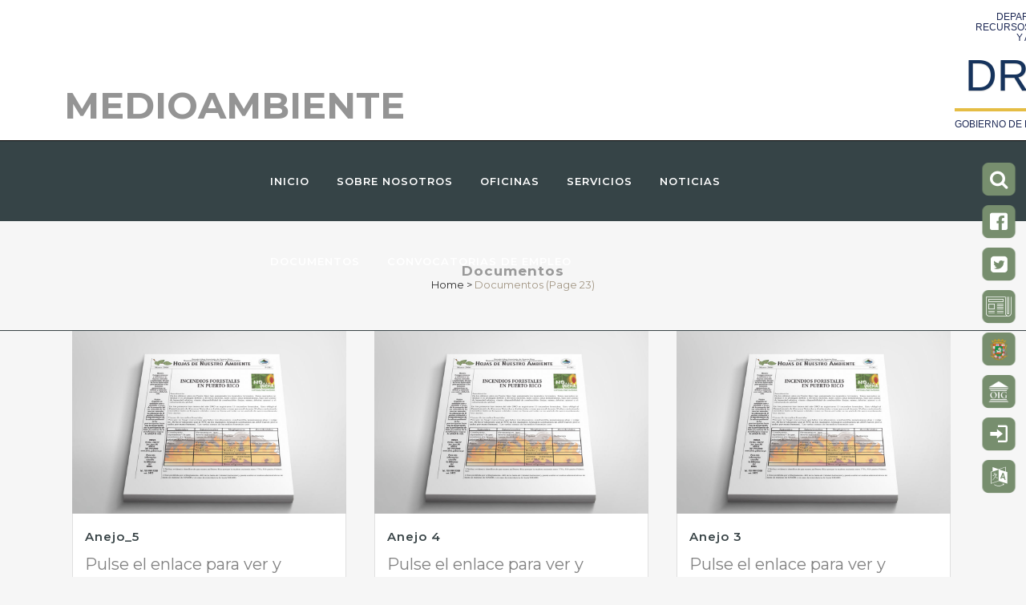

--- FILE ---
content_type: text/html; charset=UTF-8
request_url: https://www.drna.pr.gov/cat/documentos/page/23/
body_size: 144943
content:
<!DOCTYPE html>
<html lang="es-PR">
<head>
	<meta charset="UTF-8" />
	
				<meta name="viewport" content="width=device-width,initial-scale=1,user-scalable=no">
		
                            <meta name="description" content="Página oficial del Departamento De Recursos Naturales Y Ambientales (DRNA) del Gobierno De Puerto Rico. Protegiendo, conservando y administrando los recursos naturales y ambientales de nuestra Isla Puerto Rico y todos los cayos, islas e islotes que le rodean.">
            
                            <meta name="keywords" content="Administración Auxiliar De Operaciones Regionales, Administración Auxiliar De Recursos Vivientes, Agua, Análisis Del Paisaje, Arrecifes De Coral, Aviso, Comisionado De Navegación, Corteza Terrestre, División De Franquicias Y Permisos De Agua, División De Monitoreo Del Plan De Agua, División De Recursos Terrestres, División De Zona Costanera, Documentos, Educación Ambiental, Educación Marina, Enmiendas, Estudiantes, Formularios, Hoja Informativa, Hojas De Nuestro Ambiente, Inscripción Y Numeración De Embarcaciones, Leyes, Negociado-de-servicio-forestal, Negociado De Pesquerías Y Vida Silvestre, Oficinas Regionales, Orden Administrativa, Permisos, Pesca, Plan-de-agua, Planes De Manejo, Plan Integral De Recursos De Agua, Planos De Delimitación, Portada, Prera, Recursos Humanos, Recursos Marinos, Recursos Terrestres, Reglamentos, Reservas Naturales, Secretaría Auxiliar De Planificación Integral, Solicitudes, Tortugas Marinas, Técnicas, Zona Costanera, Órdenes, Thinkamap">
            
	<link rel="profile" href="http://gmpg.org/xfn/11" />
	<link rel="pingback" href="https://www.drna.pr.gov/xmlrpc.php" />

	<title>DRNA | </title>
<meta name='robots' content='max-image-preview:large' />
<link rel='dns-prefetch' href='//fonts.googleapis.com' />
<link rel="alternate" type="application/rss+xml" title="DRNA &raquo; Feed" href="https://www.drna.pr.gov/feed/" />
<link rel="alternate" type="application/rss+xml" title="DRNA &raquo; Feed de los comentarios" href="https://www.drna.pr.gov/comments/feed/" />
<link rel="alternate" type="text/calendar" title="DRNA &raquo; iCal Feed" href="https://www.drna.pr.gov/eventos/?ical=1" />
<link rel="alternate" type="application/rss+xml" title="DRNA &raquo; Categoría Documentos del feed" href="https://www.drna.pr.gov/cat/documentos/feed/" />
<style id='wp-img-auto-sizes-contain-inline-css' type='text/css'>
img:is([sizes=auto i],[sizes^="auto," i]){contain-intrinsic-size:3000px 1500px}
/*# sourceURL=wp-img-auto-sizes-contain-inline-css */
</style>
<link rel='stylesheet' id='la-icon-maneger-style-css' href='https://www.drna.pr.gov/wp-content/uploads/la_icon_sets/style.min.css' type='text/css' media='all' />
<style id='wp-emoji-styles-inline-css' type='text/css'>

	img.wp-smiley, img.emoji {
		display: inline !important;
		border: none !important;
		box-shadow: none !important;
		height: 1em !important;
		width: 1em !important;
		margin: 0 0.07em !important;
		vertical-align: -0.1em !important;
		background: none !important;
		padding: 0 !important;
	}
/*# sourceURL=wp-emoji-styles-inline-css */
</style>
<link rel='stylesheet' id='wp-block-library-css' href='https://www.drna.pr.gov/wp-content/plugins/gutenberg/build/styles/block-library/style.min.css' type='text/css' media='all' />
<style id='classic-theme-styles-inline-css' type='text/css'>
.wp-block-button__link{background-color:#32373c;border-radius:9999px;box-shadow:none;color:#fff;font-size:1.125em;padding:calc(.667em + 2px) calc(1.333em + 2px);text-decoration:none}.wp-block-file__button{background:#32373c;color:#fff}.wp-block-accordion-heading{margin:0}.wp-block-accordion-heading__toggle{background-color:inherit!important;color:inherit!important}.wp-block-accordion-heading__toggle:not(:focus-visible){outline:none}.wp-block-accordion-heading__toggle:focus,.wp-block-accordion-heading__toggle:hover{background-color:inherit!important;border:none;box-shadow:none;color:inherit;padding:var(--wp--preset--spacing--20,1em) 0;text-decoration:none}.wp-block-accordion-heading__toggle:focus-visible{outline:auto;outline-offset:0}
/*# sourceURL=https://www.drna.pr.gov/wp-content/plugins/gutenberg/build/styles/block-library/classic.min.css */
</style>
<link rel='stylesheet' id='nks_cc_styles-css' href='https://www.drna.pr.gov/wp-content/plugins/NKS-custom/css/public.min.css' type='text/css' media='all' />
<link rel='stylesheet' id='css/e2pdf.frontend.global-css' href='https://www.drna.pr.gov/wp-content/plugins/e2pdf/css/e2pdf.frontend.global.css' type='text/css' media='all' />
<style id='global-styles-inline-css' type='text/css'>
:root{--wp--preset--aspect-ratio--square: 1;--wp--preset--aspect-ratio--4-3: 4/3;--wp--preset--aspect-ratio--3-4: 3/4;--wp--preset--aspect-ratio--3-2: 3/2;--wp--preset--aspect-ratio--2-3: 2/3;--wp--preset--aspect-ratio--16-9: 16/9;--wp--preset--aspect-ratio--9-16: 9/16;--wp--preset--color--black: #000000;--wp--preset--color--cyan-bluish-gray: #abb8c3;--wp--preset--color--white: #ffffff;--wp--preset--color--pale-pink: #f78da7;--wp--preset--color--vivid-red: #cf2e2e;--wp--preset--color--luminous-vivid-orange: #ff6900;--wp--preset--color--luminous-vivid-amber: #fcb900;--wp--preset--color--light-green-cyan: #7bdcb5;--wp--preset--color--vivid-green-cyan: #00d084;--wp--preset--color--pale-cyan-blue: #8ed1fc;--wp--preset--color--vivid-cyan-blue: #0693e3;--wp--preset--color--vivid-purple: #9b51e0;--wp--preset--gradient--vivid-cyan-blue-to-vivid-purple: linear-gradient(135deg,rgb(6,147,227) 0%,rgb(155,81,224) 100%);--wp--preset--gradient--light-green-cyan-to-vivid-green-cyan: linear-gradient(135deg,rgb(122,220,180) 0%,rgb(0,208,130) 100%);--wp--preset--gradient--luminous-vivid-amber-to-luminous-vivid-orange: linear-gradient(135deg,rgb(252,185,0) 0%,rgb(255,105,0) 100%);--wp--preset--gradient--luminous-vivid-orange-to-vivid-red: linear-gradient(135deg,rgb(255,105,0) 0%,rgb(207,46,46) 100%);--wp--preset--gradient--very-light-gray-to-cyan-bluish-gray: linear-gradient(135deg,rgb(238,238,238) 0%,rgb(169,184,195) 100%);--wp--preset--gradient--cool-to-warm-spectrum: linear-gradient(135deg,rgb(74,234,220) 0%,rgb(151,120,209) 20%,rgb(207,42,186) 40%,rgb(238,44,130) 60%,rgb(251,105,98) 80%,rgb(254,248,76) 100%);--wp--preset--gradient--blush-light-purple: linear-gradient(135deg,rgb(255,206,236) 0%,rgb(152,150,240) 100%);--wp--preset--gradient--blush-bordeaux: linear-gradient(135deg,rgb(254,205,165) 0%,rgb(254,45,45) 50%,rgb(107,0,62) 100%);--wp--preset--gradient--luminous-dusk: linear-gradient(135deg,rgb(255,203,112) 0%,rgb(199,81,192) 50%,rgb(65,88,208) 100%);--wp--preset--gradient--pale-ocean: linear-gradient(135deg,rgb(255,245,203) 0%,rgb(182,227,212) 50%,rgb(51,167,181) 100%);--wp--preset--gradient--electric-grass: linear-gradient(135deg,rgb(202,248,128) 0%,rgb(113,206,126) 100%);--wp--preset--gradient--midnight: linear-gradient(135deg,rgb(2,3,129) 0%,rgb(40,116,252) 100%);--wp--preset--font-size--small: 13px;--wp--preset--font-size--medium: 20px;--wp--preset--font-size--large: 36px;--wp--preset--font-size--x-large: 42px;--wp--preset--spacing--20: 0.44rem;--wp--preset--spacing--30: 0.67rem;--wp--preset--spacing--40: 1rem;--wp--preset--spacing--50: 1.5rem;--wp--preset--spacing--60: 2.25rem;--wp--preset--spacing--70: 3.38rem;--wp--preset--spacing--80: 5.06rem;--wp--preset--shadow--natural: 6px 6px 9px rgba(0, 0, 0, 0.2);--wp--preset--shadow--deep: 12px 12px 50px rgba(0, 0, 0, 0.4);--wp--preset--shadow--sharp: 6px 6px 0px rgba(0, 0, 0, 0.2);--wp--preset--shadow--outlined: 6px 6px 0px -3px rgb(255, 255, 255), 6px 6px rgb(0, 0, 0);--wp--preset--shadow--crisp: 6px 6px 0px rgb(0, 0, 0);}:where(body) { margin: 0; }:where(.is-layout-flex){gap: 0.5em;}:where(.is-layout-grid){gap: 0.5em;}body .is-layout-flex{display: flex;}.is-layout-flex{flex-wrap: wrap;align-items: center;}.is-layout-flex > :is(*, div){margin: 0;}body .is-layout-grid{display: grid;}.is-layout-grid > :is(*, div){margin: 0;}body{padding-top: 0px;padding-right: 0px;padding-bottom: 0px;padding-left: 0px;}:root :where(.wp-element-button, .wp-block-button__link){background-color: #32373c;border-width: 0;color: #fff;font-family: inherit;font-size: inherit;font-style: inherit;font-weight: inherit;letter-spacing: inherit;line-height: inherit;padding-top: calc(0.667em + 2px);padding-right: calc(1.333em + 2px);padding-bottom: calc(0.667em + 2px);padding-left: calc(1.333em + 2px);text-decoration: none;text-transform: inherit;}.has-black-color{color: var(--wp--preset--color--black) !important;}.has-cyan-bluish-gray-color{color: var(--wp--preset--color--cyan-bluish-gray) !important;}.has-white-color{color: var(--wp--preset--color--white) !important;}.has-pale-pink-color{color: var(--wp--preset--color--pale-pink) !important;}.has-vivid-red-color{color: var(--wp--preset--color--vivid-red) !important;}.has-luminous-vivid-orange-color{color: var(--wp--preset--color--luminous-vivid-orange) !important;}.has-luminous-vivid-amber-color{color: var(--wp--preset--color--luminous-vivid-amber) !important;}.has-light-green-cyan-color{color: var(--wp--preset--color--light-green-cyan) !important;}.has-vivid-green-cyan-color{color: var(--wp--preset--color--vivid-green-cyan) !important;}.has-pale-cyan-blue-color{color: var(--wp--preset--color--pale-cyan-blue) !important;}.has-vivid-cyan-blue-color{color: var(--wp--preset--color--vivid-cyan-blue) !important;}.has-vivid-purple-color{color: var(--wp--preset--color--vivid-purple) !important;}.has-black-background-color{background-color: var(--wp--preset--color--black) !important;}.has-cyan-bluish-gray-background-color{background-color: var(--wp--preset--color--cyan-bluish-gray) !important;}.has-white-background-color{background-color: var(--wp--preset--color--white) !important;}.has-pale-pink-background-color{background-color: var(--wp--preset--color--pale-pink) !important;}.has-vivid-red-background-color{background-color: var(--wp--preset--color--vivid-red) !important;}.has-luminous-vivid-orange-background-color{background-color: var(--wp--preset--color--luminous-vivid-orange) !important;}.has-luminous-vivid-amber-background-color{background-color: var(--wp--preset--color--luminous-vivid-amber) !important;}.has-light-green-cyan-background-color{background-color: var(--wp--preset--color--light-green-cyan) !important;}.has-vivid-green-cyan-background-color{background-color: var(--wp--preset--color--vivid-green-cyan) !important;}.has-pale-cyan-blue-background-color{background-color: var(--wp--preset--color--pale-cyan-blue) !important;}.has-vivid-cyan-blue-background-color{background-color: var(--wp--preset--color--vivid-cyan-blue) !important;}.has-vivid-purple-background-color{background-color: var(--wp--preset--color--vivid-purple) !important;}.has-black-border-color{border-color: var(--wp--preset--color--black) !important;}.has-cyan-bluish-gray-border-color{border-color: var(--wp--preset--color--cyan-bluish-gray) !important;}.has-white-border-color{border-color: var(--wp--preset--color--white) !important;}.has-pale-pink-border-color{border-color: var(--wp--preset--color--pale-pink) !important;}.has-vivid-red-border-color{border-color: var(--wp--preset--color--vivid-red) !important;}.has-luminous-vivid-orange-border-color{border-color: var(--wp--preset--color--luminous-vivid-orange) !important;}.has-luminous-vivid-amber-border-color{border-color: var(--wp--preset--color--luminous-vivid-amber) !important;}.has-light-green-cyan-border-color{border-color: var(--wp--preset--color--light-green-cyan) !important;}.has-vivid-green-cyan-border-color{border-color: var(--wp--preset--color--vivid-green-cyan) !important;}.has-pale-cyan-blue-border-color{border-color: var(--wp--preset--color--pale-cyan-blue) !important;}.has-vivid-cyan-blue-border-color{border-color: var(--wp--preset--color--vivid-cyan-blue) !important;}.has-vivid-purple-border-color{border-color: var(--wp--preset--color--vivid-purple) !important;}.has-vivid-cyan-blue-to-vivid-purple-gradient-background{background: var(--wp--preset--gradient--vivid-cyan-blue-to-vivid-purple) !important;}.has-light-green-cyan-to-vivid-green-cyan-gradient-background{background: var(--wp--preset--gradient--light-green-cyan-to-vivid-green-cyan) !important;}.has-luminous-vivid-amber-to-luminous-vivid-orange-gradient-background{background: var(--wp--preset--gradient--luminous-vivid-amber-to-luminous-vivid-orange) !important;}.has-luminous-vivid-orange-to-vivid-red-gradient-background{background: var(--wp--preset--gradient--luminous-vivid-orange-to-vivid-red) !important;}.has-very-light-gray-to-cyan-bluish-gray-gradient-background{background: var(--wp--preset--gradient--very-light-gray-to-cyan-bluish-gray) !important;}.has-cool-to-warm-spectrum-gradient-background{background: var(--wp--preset--gradient--cool-to-warm-spectrum) !important;}.has-blush-light-purple-gradient-background{background: var(--wp--preset--gradient--blush-light-purple) !important;}.has-blush-bordeaux-gradient-background{background: var(--wp--preset--gradient--blush-bordeaux) !important;}.has-luminous-dusk-gradient-background{background: var(--wp--preset--gradient--luminous-dusk) !important;}.has-pale-ocean-gradient-background{background: var(--wp--preset--gradient--pale-ocean) !important;}.has-electric-grass-gradient-background{background: var(--wp--preset--gradient--electric-grass) !important;}.has-midnight-gradient-background{background: var(--wp--preset--gradient--midnight) !important;}.has-small-font-size{font-size: var(--wp--preset--font-size--small) !important;}.has-medium-font-size{font-size: var(--wp--preset--font-size--medium) !important;}.has-large-font-size{font-size: var(--wp--preset--font-size--large) !important;}.has-x-large-font-size{font-size: var(--wp--preset--font-size--x-large) !important;}
:where(.wp-block-columns.is-layout-flex){gap: 2em;}:where(.wp-block-columns.is-layout-grid){gap: 2em;}
:root :where(.wp-block-pullquote){font-size: 1.5em;line-height: 1.6;}
:where(.wp-block-post-template.is-layout-flex){gap: 1.25em;}:where(.wp-block-post-template.is-layout-grid){gap: 1.25em;}
:where(.wp-block-term-template.is-layout-flex){gap: 1.25em;}:where(.wp-block-term-template.is-layout-grid){gap: 1.25em;}
/*# sourceURL=global-styles-inline-css */
</style>
<link rel='stylesheet' id='userpro_google_font-css' href='https://fonts.googleapis.com/css?family=Roboto%3A400%2C400italic%2C700%2C700italic%2C300italic%2C300' type='text/css' media='all' />
<link rel='stylesheet' id='userpro_skin_min-css' href='https://www.drna.pr.gov/wp-content/plugins/userpro/skins/default/style.css' type='text/css' media='all' />
<link rel='stylesheet' id='up_fontawesome-css' href='https://www.drna.pr.gov/wp-content/plugins/userpro/css/up-fontawesome.css' type='text/css' media='all' />
<link rel='stylesheet' id='up_timeline_css-css' href='https://www.drna.pr.gov/wp-content/plugins/userpro/addons/timeline/assets/css/timeline.css' type='text/css' media='all' />
<link rel='stylesheet' id='tribe-events-v2-single-skeleton-css' href='https://www.drna.pr.gov/wp-content/plugins/the-events-calendar/build/css/tribe-events-single-skeleton.css' type='text/css' media='all' />
<link rel='stylesheet' id='tribe-events-v2-single-skeleton-full-css' href='https://www.drna.pr.gov/wp-content/plugins/the-events-calendar/build/css/tribe-events-single-full.css' type='text/css' media='all' />
<link rel='stylesheet' id='tec-events-elementor-widgets-base-styles-css' href='https://www.drna.pr.gov/wp-content/plugins/the-events-calendar/build/css/integrations/plugins/elementor/widgets/widget-base.css' type='text/css' media='all' />
<link rel='stylesheet' id='mediaelement-css' href='https://www.drna.pr.gov/wp-includes/js/mediaelement/mediaelementplayer-legacy.min.css' type='text/css' media='all' />
<link rel='stylesheet' id='wp-mediaelement-css' href='https://www.drna.pr.gov/wp-includes/js/mediaelement/wp-mediaelement.min.css' type='text/css' media='all' />
<link rel='stylesheet' id='bridge-default-style-css' href='https://www.drna.pr.gov/wp-content/themes/bridge/style.css' type='text/css' media='all' />
<link rel='stylesheet' id='bridge-qode-font_awesome-css' href='https://www.drna.pr.gov/wp-content/themes/bridge/css/font-awesome/css/font-awesome.min.css' type='text/css' media='all' />
<link rel='stylesheet' id='bridge-qode-font_elegant-css' href='https://www.drna.pr.gov/wp-content/themes/bridge/css/elegant-icons/style.min.css' type='text/css' media='all' />
<link rel='stylesheet' id='bridge-qode-linea_icons-css' href='https://www.drna.pr.gov/wp-content/themes/bridge/css/linea-icons/style.css' type='text/css' media='all' />
<link rel='stylesheet' id='bridge-qode-dripicons-css' href='https://www.drna.pr.gov/wp-content/themes/bridge/css/dripicons/dripicons.css' type='text/css' media='all' />
<link rel='stylesheet' id='bridge-qode-kiko-css' href='https://www.drna.pr.gov/wp-content/themes/bridge/css/kiko/kiko-all.css' type='text/css' media='all' />
<link rel='stylesheet' id='bridge-qode-font_awesome_5-css' href='https://www.drna.pr.gov/wp-content/themes/bridge/css/font-awesome-5/css/font-awesome-5.min.css' type='text/css' media='all' />
<link rel='stylesheet' id='bridge-stylesheet-css' href='https://www.drna.pr.gov/wp-content/themes/bridge/css/stylesheet.min.css' type='text/css' media='all' />
<style id='bridge-stylesheet-inline-css' type='text/css'>
   .archive.disabled_footer_top .footer_top_holder, .archive.disabled_footer_bottom .footer_bottom_holder { display: none;}


/*# sourceURL=bridge-stylesheet-inline-css */
</style>
<link rel='stylesheet' id='bridge-print-css' href='https://www.drna.pr.gov/wp-content/themes/bridge/css/print.css' type='text/css' media='all' />
<link rel='stylesheet' id='bridge-style-dynamic-css' href='https://www.drna.pr.gov/wp-content/themes/bridge/css/style_dynamic_callback.php' type='text/css' media='all' />
<link rel='stylesheet' id='bridge-responsive-css' href='https://www.drna.pr.gov/wp-content/themes/bridge/css/responsive.min.css' type='text/css' media='all' />
<link rel='stylesheet' id='bridge-style-dynamic-responsive-css' href='https://www.drna.pr.gov/wp-content/themes/bridge/css/style_dynamic_responsive_callback.php' type='text/css' media='all' />
<style id='bridge-style-dynamic-responsive-inline-css' type='text/css'>
.site-footer h4 {
color: white; 
padding-bottom: 10px;
}
.site-footer p{
padding-bottom: 10px;
}

.vertical_logo_wrapper {
    width: 240px;
    margin: auto;
}

#documentos_oficina .vc_grid-item-zone-c-right .vc_gitem-animated-block  {
   width: 15%;
}
.docu_l {
margin: auto;
   width: 15% !important;
}

#documentos_oficina .vc_grid-item-zone-c-right .vc_gitem-zone-c {
   width: 85%;
}
.docu_r {
   width: 85% !important;
}
.vc_grid-item-zone-c-right .vc_gitem-animated-block {
    float: left;
    width: 15%;
}

.ofi_titulo {padding: 20px 0 10px 0;}

.wpDataTables .selecter { display: block!important;}


/*# sourceURL=bridge-style-dynamic-responsive-inline-css */
</style>
<link rel='stylesheet' id='js_composer_front-css' href='https://www.drna.pr.gov/wp-content/plugins/js_composer/assets/css/js_composer.min.css' type='text/css' media='all' />
<link rel='stylesheet' id='bridge-style-handle-google-fonts-css' href='https://fonts.googleapis.com/css?family=Raleway%3A100%2C200%2C300%2C400%2C500%2C600%2C700%2C800%2C900%2C100italic%2C300italic%2C400italic%2C700italic%7CMontserrat%3A100%2C200%2C300%2C400%2C500%2C600%2C700%2C800%2C900%2C100italic%2C300italic%2C400italic%2C700italic%7CRaleway%3A100%2C200%2C300%2C400%2C500%2C600%2C700%2C800%2C900%2C100italic%2C300italic%2C400italic%2C700italic&#038;subset=latin%2Clatin-ext' type='text/css' media='all' />
<link rel='stylesheet' id='bridge-core-dashboard-style-css' href='https://www.drna.pr.gov/wp-content/plugins/bridge-core/modules/core-dashboard/assets/css/core-dashboard.min.css' type='text/css' media='all' />
<link rel='stylesheet' id='js_composer_custom_css-css' href='//www.drna.pr.gov/wp-content/uploads/js_composer/custom.css' type='text/css' media='all' />
<link rel='stylesheet' id='childstyle-css' href='https://www.drna.pr.gov/wp-content/themes/bridge-child/style.css' type='text/css' media='all' />
<link rel='stylesheet' id='timed-content-css-css' href='https://www.drna.pr.gov/wp-content/plugins/timed-content/css/timed-content.css' type='text/css' media='all' />
<script type="text/javascript" src="https://www.drna.pr.gov/wp-content/plugins/NKS-custom/includes/vendor/looks_awesome/icon_manager/js/md5.js" id="la-icon-manager-md5-js"></script>
<script type="text/javascript" src="https://www.drna.pr.gov/wp-content/plugins/NKS-custom/includes/vendor/looks_awesome/icon_manager/js/util.js" id="la-icon-manager-util-js"></script>
<script type="text/javascript" src="https://www.drna.pr.gov/wp-includes/js/jquery/jquery.min.js" id="jquery-core-js"></script>
<script type="text/javascript" src="https://www.drna.pr.gov/wp-includes/js/jquery/jquery-migrate.min.js" id="jquery-migrate-js"></script>
<script type="text/javascript" id="nks_cc_public-js-extra">
/* <![CDATA[ */
var NKS_CC_Opts = {"test_mode":"","sidebar_type":"slide","sidebar_pos":"right","width":"400","gaps":"1px","base_color":"#778e6e","fade_content":"none","label_top":"200px","label_top_mob":"35%","label_size":"2x","label_vis":"visible","label_invert":"","label_no_anim":"","label_scroll_selector":"","selectors":"","bg":"none","path":"https://www.drna.pr.gov/wp-content/plugins/NKS-custom/img/"};
//# sourceURL=nks_cc_public-js-extra
/* ]]> */
</script>
<script type="text/javascript" src="https://www.drna.pr.gov/wp-content/plugins/NKS-custom/js/public.min.js" id="nks_cc_public-js"></script>
<script type="text/javascript" src="https://www.drna.pr.gov/wp-content/plugins/e2pdf/js/e2pdf.frontend.js" id="js/e2pdf.frontend-js"></script>
<script type="text/javascript" id="userpro_sc-js-extra">
/* <![CDATA[ */
var up_social_ajax  = {"ajaxurl":"https://www.drna.pr.gov/wp-admin/admin-ajax.php","security":"58a0a7c5a6","data":{"is_user_logged_in":false}};
//# sourceURL=userpro_sc-js-extra
/* ]]> */
</script>
<script type="text/javascript" src="https://www.drna.pr.gov/wp-content/plugins/userpro/addons/social/scripts/userpro-social.js" id="userpro_sc-js"></script>
<script type="text/javascript" src="https://www.drna.pr.gov/wp-content/plugins/userpro/scripts/userpro.encrypt.js" id="userpro_encrypt_js-js"></script>
<script type="text/javascript" src="https://www.drna.pr.gov/wp-content/plugins/timed-content/js/timed-content.js" id="timed-content_js-js"></script>
<script></script><link rel="https://api.w.org/" href="https://www.drna.pr.gov/wp-json/" /><link rel="alternate" title="JSON" type="application/json" href="https://www.drna.pr.gov/wp-json/wp/v2/categories/718" /><link rel="EditURI" type="application/rsd+xml" title="RSD" href="https://www.drna.pr.gov/xmlrpc.php?rsd" />

    <script type="text/javascript">
        var userpro_ajax_url = 'https://www.drna.pr.gov/wp-admin/admin-ajax.php';
        var dateformat = 'dd-mm-yy';
    </script>
    <meta name="tec-api-version" content="v1"><meta name="tec-api-origin" content="https://www.drna.pr.gov"><link rel="alternate" href="https://www.drna.pr.gov/wp-json/tribe/events/v1/" /><script>document.documentElement.className += " js";</script>
<meta name="generator" content="Elementor 3.34.4; features: additional_custom_breakpoints; settings: css_print_method-external, google_font-enabled, font_display-auto">
			<style>
				.e-con.e-parent:nth-of-type(n+4):not(.e-lazyloaded):not(.e-no-lazyload),
				.e-con.e-parent:nth-of-type(n+4):not(.e-lazyloaded):not(.e-no-lazyload) * {
					background-image: none !important;
				}
				@media screen and (max-height: 1024px) {
					.e-con.e-parent:nth-of-type(n+3):not(.e-lazyloaded):not(.e-no-lazyload),
					.e-con.e-parent:nth-of-type(n+3):not(.e-lazyloaded):not(.e-no-lazyload) * {
						background-image: none !important;
					}
				}
				@media screen and (max-height: 640px) {
					.e-con.e-parent:nth-of-type(n+2):not(.e-lazyloaded):not(.e-no-lazyload),
					.e-con.e-parent:nth-of-type(n+2):not(.e-lazyloaded):not(.e-no-lazyload) * {
						background-image: none !important;
					}
				}
			</style>
			<meta name="generator" content="Powered by WPBakery Page Builder - drag and drop page builder for WordPress."/>
<link rel="icon" href="https://www.drna.pr.gov/wp-content/uploads/2025/03/logo_gobierno_pr_2025-150x150.png" sizes="32x32" />
<link rel="icon" href="https://www.drna.pr.gov/wp-content/uploads/2025/03/logo_gobierno_pr_2025-500x500.png" sizes="192x192" />
<link rel="apple-touch-icon" href="https://www.drna.pr.gov/wp-content/uploads/2025/03/logo_gobierno_pr_2025-500x500.png" />
<meta name="msapplication-TileImage" content="https://www.drna.pr.gov/wp-content/uploads/2025/03/logo_gobierno_pr_2025-500x500.png" />
		<style type="text/css" id="wp-custom-css">
			.post_author {
  display: none;
  /****/
}

.q_logo {
  display: none;
  /****/
}

/***/
/*ILVC: para poder acomodar el nuevo membrete*/
.header_top.clearfix {
  min-height: 175px;
	text-align: right;
  flex-direction: row;
  justify-content: space-between;
  align-items: flex-end;
  min-width: 1100px;
  max-width: 1440px;
  padding-left: 40px;
  padding-right: 40px;
  display: flex;
}
.main_menu.drop_down
{
}

.enlace_alterno:hover {
	color: blue;
	background-color: #778E6E;
}
.footer_top {
	padding: 25px;
}
/*PRITS*/
/****************************/
.sct-topbar {
	z-index: 999;
	background-color: var(--vieques-green);
	flex-direction: column;
	align-items: center;
	height: 30px;
	font-size: 14px;
	line-height: 18px;
	display: flex;
	position: static;
	inset: 0% 0% auto;
}

.sct-topbar-2 {
  z-index: 999;
  background-color: #49525a;
  flex-direction: column;
  justify-content: flex-start;
  align-items: center;
  height: 30px;
  font-size: 14px;
  line-height: 18px;
  display: flex;
  position: relative;
  inset: 0% 0% auto;
}
.top-bar-top-div {
	color: #fff;
	width: 1100px;
	height: 30px;
	text-decoration: none;
	display: flex;
}
.w-inline-block {
	max-width: 100%;
	display: inline-block;
}
.top-bar-bottom-div {
	background-color: #f3f3f3;
	flex-direction: column;
	align-items: center;
	width: 100%;
	margin-top: 30px;
	padding-left: 33px;
	display: flex;
	position: absolute;
}
.top-bar-text {
	align-self: center;
	margin-left: 5px;
	padding-top: 0;
}
.image-2 {
	align-self: flex-end;
	height: 30px;
}
.bold-text {
	font-family: "Fa solid 900",sans-serif;
}
.top-bar-bottom-content {
	width: 1100px;
	margin-left: -5px;
	overflow: hidden;
}
.left-line-col {
	border-left: 2px solid var(--adoquin-grey);
	background-color: #f3f3f3;
	margin-top: 10px;
	margin-bottom: 10px;
}
.w-col-6 {
	width: 50%;
}
.w-col {
	float: left;
	width: 100%;
	min-height: 1px;
	padding-left: 10px;
	padding-right: 10px;
	position: relative;
}
.sct-head {
	flex-direction: column;
	grid-template-rows: auto auto;
	grid-template-columns: 1fr 1fr;
	grid-auto-columns: 1fr;
	justify-content: center;
	align-items: center;
	display: flex;
}
.left {
	text-align: left;
	flex-direction: column;
	justify-content: flex-end;
	align-items: flex-start;
	padding-bottom: 20px;
}
.div-agency-logo {
	justify-content: flex-end;
	margin-top: 5px;
	margin-bottom: 5px;
	display: flex;
}
.div-agency-name {
	color: #241f20;
	text-align: right;
	border-right: 1px solid #c4c4c4;
	flex-direction: column;
	justify-content: center;
	align-self: center;
	align-items: flex-end;
	margin-right: 18px;
	padding-right: 18px;
	display: flex;
}


:root .uai,:root .ulsti,_::-webkit-full-page-media,_:future{outline-offset:-10px}.uw-s10-reading-guide{display:none;box-sizing:border-box;background:#000;width:40vw!important;min-width:200px!important;position:absolute!important;height:12px!important;border:solid 3px #fff300;border-radius:5px;top:20px;z-index:2147483647;transform:translateX(-50%)}.uw-s10-reading-guide__arrow{bottom:100%;left:50%;transform:translateX(-50%);width:20px;height:0;position:absolute}.uw-s10-reading-guide__arrow:after,.uw-s10-reading-guide__arrow:before{content:"";bottom:100%;left:50%;border:solid transparent;height:0;width:0;position:absolute;pointer-events:none}.uw-s10-reading-guide__arrow:after{border-bottom-color:#000;border-width:14px;margin-left:-14px}.uw-s10-reading-guide__arrow:before{border-bottom-color:#fff300;border-width:17px;margin-left:-17px}.uw-s10-left-ruler-guide,.uw-s10-right-ruler-guide{width:16px;height:9px;background:0 0;display:none;position:absolute!important;z-index:2147483647;transform:translateY(-50%)}.uw-s10-bottom-ruler-guide{width:36px;height:16px;background:0 0;display:none;position:absolute!important;z-index:2147483647;transform:translateX(-50%)}.usc{clip:rect(1px,1px,1px,1px);height:1px;width:1px;overflow:hidden;position:absolute!important;z-index:-1;opacity:0}.userway-s3-1{filter:invert(100%);-webkit-filter:invert(100%)}.userway-s3-1-white-bg{background:#fff!important}.userway-s3-1 iframe[name=userway]{filter:invert(1)!important}.userway-s3-1-ff{filter:invert(100%);-webkit-filter:invert(100%)}.userway-s3-3.userway-s6 [role=link],.userway-s3-3.userway-s6 [role=link] *,.userway-s3-3.userway-s6 a,.userway-s3-3.userway-s6 a *{color:#0000d3!important;background-color:#fff!important}.userway-s3-4-black{background-color:#888!important;color:#fff!important}.userway-s3-3.userway-s6 [role=link]:hover,.userway-s3-3.userway-s6 a:hover,.userway-s3-4-light{background-color:#fff!important;color:#000!important}.userway-s3-4{filter:grayscale(100%)!important;-webkit-filter:grayscale(100%)!important}.uiiw img,.ups img{max-width:100%!important}.uiiw,.uiiw .accessibility-btn__text{margin:0}body .rvNotification{visibility:hidden!important}body .uwy{z-index:2147483647;position:fixed!important;transform:none!important}body .uwy .userway_buttons_wrapper{top:10px;position:fixed;display:-ms-flexbox;display:flex;-ms-flex-direction:column;flex-direction:column;-ms-flex-align:center;align-items:center}body .uwy .uai .userway_dictionary_popup_container.hidden,body .uwy .uai.hidden,body .uwy .ulsti .userway_dictionary_popup_container.hidden,body .uwy .ulsti.hidden,body .uwy .userway_buttons_wrapper.hidden{display:none}body .uwy .uai,body .uwy .ulsti{text-align:initial!important}body .uwy .lst-btn-text{font-size:15px;line-height:normal;color:#fff;font-weight:600;letter-spacing:-.1px}body .uwy .lst-btn-flag{border-radius:50%;background-position:center center;background-size:cover;background-repeat:no-repeat}body .uwy.hidden{display:none}body .uwy .uai:focus-within,body .uwy .ulsti:focus-within{outline:2px solid #0038ff!important;outline-offset:-2px!important;box-shadow:0 0 0 4px rgba(0,56,255,.22)!important}body .uwy.userway_p1 .userway_buttons_wrapper{top:13px;right:auto;bottom:auto;left:calc(100vw - 21px);transform:translate(-100%)}body .uwy.userway_p2 .userway_buttons_wrapper{top:50%;transform:translate(-100%,-50%);left:calc(100vw - 21px);-ms-flex-pack:center;justify-content:center;right:auto}body .uwy.userway_p3 .userway_buttons_wrapper{top:auto;bottom:13px;left:calc(100vw - 21px);right:auto;-ms-flex-pack:end;justify-content:end;transform:translate(-100%)}body .uwy.userway_p4 .userway_buttons_wrapper{top:auto;left:calc(50% - 22px);bottom:16px;right:auto;-ms-flex-pack:end;justify-content:end}body .uwy.userway_p4.userway_hidden{bottom:-30px;top:auto;right:auto}body .uwy.userway_p4.userway_hidden.uo{bottom:13px}body .uwy.userway_p4.userway_hidden .userway_buttons_wrapper{transform:translate(-50%,100%)}body .uwy.userway_p5 .userway_buttons_wrapper{top:auto;bottom:13px;left:13px;right:auto;-ms-flex-pack:end;justify-content:end}body .uwy.userway_p6 .userway_buttons_wrapper{top:50%;transform:translateY(-50%);left:13px;right:auto;bottom:auto;-ms-flex-pack:center;justify-content:center}body .uwy.userway_p7 .userway_buttons_wrapper{top:13px;left:13px;right:auto;bottom:auto}body .uwy.userway_p8 .userway_buttons_wrapper{top:13px;left:50%;transform:translate(-50%);right:auto;bottom:auto}body .uwy.userway_p8.userway_hidden .userway_buttons_wrapper{transform:translate(-50%,-100%)}body .uwy.userway_p8.userway_hidden.uo{top:10px}body .uwy.userway_p4 .userway_buttons_wrapper,body .uwy.userway_p8 .userway_buttons_wrapper{left:50vw;transform:translateX(-50%)}body .uwy.uon .uai,body .uwy.uon .ulsti{background:#007dd5!important}body .uwy .uai img,body .uwy .ulsti img,body .uwy.uon .uwif{display:block!important}body .uwy .userway_ft_iframe_wrapper,body .uwy.uon.umb .userway_buttons_wrapper,body .uwy.uon.usb .userway_buttons_wrapper{display:none}body .uwy .uai .ups.white .si_w,body .uwy .ulsti .ups.white .si_w,body .uwy.userway_ft_on .uit{display:block}body .uwy.uen .uai .userway_check_on,body .uwy.uen .ulsti .userway_check_on{opacity:1;visibility:visible;top:-4px;right:-4px}body .uwy .uit,body .uwy .uwif{position:fixed;top:0;left:0;bottom:0;right:0;width:100%!important;max-width:100%!important;height:100%!important;visibility:visible!important;opacity:0!important;background:0 0!important;border:none;margin:0;padding:0;overflow:hidden;z-index:inherit;display:none}body .uwy .uai,body .uwy .ulsti{cursor:pointer;background:#0048ff!important;border-radius:50%!important;padding:0;transition:.1s;display:-ms-flexbox;display:flex;-ms-flex-align:center;align-items:center;-ms-flex-pack:center;justify-content:center;width:44px;height:44px;position:relative}body .uwy .uai:active,body .uwy .uai:focus,body .uwy .uai:hover,body .uwy .ulsti:active,body .uwy .ulsti:focus,body .uwy .ulsti:hover{background:#007dd5}body .uwy .uai .ups,body .uwy .ulsti .ups{display:none;position:absolute;height:45px;width:45px;top:0;left:0;background-color:transparent!important;overflow:hidden;background-position:-48px -48px;background-size:140px;animation:uw_standard .75s infinite linear;transform-origin:50% 50% 0!important}body .uwy .uai .ups .si_w,body .uwy .ulsti .ups .si_w{display:block}body .uwy .uai .ups .si_b,body .uwy .uai .ups.white .si_b,body .uwy .ulsti .ups .si_b,body .uwy .ulsti .ups.white .si_b{display:none}body .uwy .uai .ups .si_b,body .uwy .uai .ups .si_w,body .uwy .ulsti .ups .si_b,body .uwy .ulsti .ups .si_w{max-width:100%}body .uwy .uai .usr,body .uwy .ulsti .usr{z-index:-1!important;position:absolute;top:-10px;right:-10px;bottom:-10px;left:-10px;display:inline-block;background-color:transparent!important}body .uwy .uai.uli .ui_w,body .uwy .uai.uli .ups .si_w,body .uwy .ulsti.uli .ui_w,body .uwy .ulsti.uli .ups .si_w{display:none}body .uwy .uai .ui_w,body .uwy .uai.uli .ui_b,body .uwy .uai.uli .ups .si_b,body .uwy .ulsti .ui_w,body .uwy .ulsti.uli .ui_b,body .uwy .ulsti.uli .ups .si_b{display:block}body .uwy .uai.userway_dark .ups .si_w,body .uwy .ulsti.userway_dark .ups .si_w{display:-ms-flexbox;display:flex}body .uwy .uai.userway_loading .ups,body .uwy .ulsti.userway_loading .ups{display:-ms-flexbox!important;display:flex!important;-ms-flex-flow:row nowrap;flex-flow:row nowrap;-ms-flex-pack:center;justify-content:center;-ms-flex-align:center;align-items:center}.uwy .uai .userway_dictionary_popup_container.hidden,.uwy .uai.hidden,.uwy .ulsti .userway_dictionary_popup_container.hidden,.uwy .ulsti.hidden,.uwy .userway_buttons_wrapper.hidden,body .uwy .uai .ui_b,body .uwy .uai.userway_dark .ups .si_b,body .uwy .uai.userway_loading .ui_b,body .uwy .uai.userway_loading .ui_w,body .uwy .ulsti .ui_b,body .uwy .ulsti.userway_dark .ups .si_b,body .uwy .ulsti.userway_loading .ui_b,body .uwy .ulsti.userway_loading .ui_w{display:none}.uwy .uai img:not(.userway_check_on),.uwy .ulsti img:not(.userway_check_on),body .uwy .uai img:not(.userway_check_on),body .uwy .ulsti img:not(.userway_check_on){width:44px;height:44px;display:block;padding:0!important;margin:0!important;background:0 0!important;border:none!important;opacity:1!important;visibility:visible!important}body .uwy .uai .userway_check_on,body .uwy .ulsti .userway_check_on{position:absolute;top:-7px;right:-4px;width:18px;height:20px;transition:.1s;opacity:0;visibility:hidden;background:0 0!important;border:none!important;padding:0!important;margin:0!important}body .uwy .lst-btn-flag{width:34px;height:34px}body .uwy.uts .uai,body .uwy.uts .ulsti,body .uwy.uts .ups{width:32px;height:32px}.uwy.uts .uai img:not(.userway_check_on),.uwy.uts .ulsti img:not(.userway_check_on),.uwy.uts .ups img:not(.userway_check_on),body .uwy.uts .uai img:not(.userway_check_on),body .uwy.uts .ulsti img:not(.userway_check_on),body .uwy.uts .ups img:not(.userway_check_on){width:32px;height:32px}body .uwy.uts .lst-btn-flag{height:25px;width:25px}body .uwy.utb .uai,body .uwy.utb .ulsti,body .uwy.utb .ups{width:64px;height:64px}.uwy.utb .uai img:not(.userway_check_on),.uwy.utb .ulsti img:not(.userway_check_on),.uwy.utb .ups img:not(.userway_check_on),body .uwy.utb .uai img:not(.userway_check_on),body .uwy.utb .ulsti img:not(.userway_check_on),body .uwy.utb .ups img:not(.userway_check_on){width:64px;height:64px;padding:0!important;margin:0!important;background:0 0!important;border:none!important;opacity:1!important;visibility:visible!important}body .uwy.utb .uai .userway_check_on,body .uwy.utb .ulsti .userway_check_on,body .uwy.utb .ups .userway_check_on{top:-2px;right:-2px;width:21px;height:21px}body .uwy.utb .lst-btn-flag{height:50px;width:50px}body .uwy.utb.userway_p1,body .uwy.utb.userway_p2,body .uwy.utb.userway_p3{right:30px}body .uwy.utb.userway_p3,body .uwy.utb.userway_p4,body .uwy.utb.userway_p5{bottom:30px}body .uwy.utb.userway_p4.userway_hidden{top:auto}body .uwy.utb.userway_p4.userway_hidden.uo{bottom:30px;margin:0!important}.uwy.uac.userway_p4.userway_hidden.uo .uai,.uwy.uac.userway_p4.userway_hidden.uo .ulsti,.uwy.uac.userway_p8.userway_hidden.uo .uai,.uwy.uac.userway_p8.userway_hidden.uo .ulsti,.uwy.utb.userway_p4.userway_hidden.uo .uai,.uwy.utb.userway_p4.userway_hidden.uo .ulsti,.uwy.utb.userway_p8.userway_hidden.uo .uai,.uwy.utb.userway_p8.userway_hidden.uo .ulsti,body .uwy.uac.userway_p4.userway_hidden.uo .uai,body .uwy.uac.userway_p4.userway_hidden.uo .ulsti,body .uwy.uac.userway_p8.userway_hidden.uo .uai,body .uwy.uac.userway_p8.userway_hidden.uo .ulsti,body .uwy.utb.userway_p4.userway_hidden.uo .uai,body .uwy.utb.userway_p4.userway_hidden.uo .ulsti,body .uwy.utb.userway_p8.userway_hidden.uo .uai,body .uwy.utb.userway_p8.userway_hidden.uo .ulsti{transform:translate(-50%,0%)}body .uwy.utb.userway_p4.userway_hidden .uai,body .uwy.utb.userway_p4.userway_hidden .ulsti{transform:translate(-50%,100%)}body .uwy.utb.userway_p8.userway_hidden{top:13px}body .uwy.utb.userway_p8.userway_hidden.uo{top:13px;margin:0}body .uwy.utb.userway_p8.userway_hidden .uai,body .uwy.utb.userway_p8.userway_hidden .ulsti{transform:translate(-50%,-100%)}body .uwy.utb.userway_p6,body .uwy.utb.userway_p7{left:11px}body .uwy.uac{border-radius:0!important}body .uwy.uac .uai{border-radius:10px!important;width:auto;height:auto;max-height:initial;max-width:initial;min-height:initial;min-width:initial}body .uwy.uac.userway_p1,body .uwy.uac.userway_p2,body .uwy.uac.userway_p3{right:50px}body .uwy.uac.userway_p1.userway_hidden .uai,body .uwy.uac.userway_p1.userway_hidden .ulsti,body .uwy.uac.userway_p2.userway_hidden .uai,body .uwy.uac.userway_p2.userway_hidden .ulsti,body .uwy.uac.userway_p3.userway_hidden .uai,body .uwy.uac.userway_p3.userway_hidden .ulsti{transform:translateX(95%)}body .uwy.uac.userway_p5,body .uwy.uac.userway_p6,body .uwy.uac.userway_p7{left:50px}body .uwy.uac.userway_p5.userway_hidden .uai,body .uwy.uac.userway_p5.userway_hidden .ulsti,body .uwy.uac.userway_p6.userway_hidden .uai,body .uwy.uac.userway_p6.userway_hidden .ulsti,body .uwy.uac.userway_p7.userway_hidden .uai,body .uwy.uac.userway_p7.userway_hidden .ulsti{transform:translateX(-95%)}body .uwy.uac.userway_p8.userway_hidden .uai,body .uwy.uac.userway_p8.userway_hidden .ulsti{transform:translate(-50%,-130%)}body .uwy.uac.userway_p4.userway_hidden .uai,body .uwy.uac.userway_p4.userway_hidden .ulsti{transform:translate(-50%,130%)}body .uwy.uac .uai.userway_loading{overflow:hidden}body .uwy.uac .uai.userway_loading:after{content:"";width:50%;height:4px;position:absolute;top:0;left:0;background-color:#fff;transform:translateX(-220%);animation:.9s linear infinite uw_block_loading}body .uwy.uac .uai.userway_loading .ups{display:none!important}body .uwy.uac .uai.userway_loading.uli:after{background-color:#000}body .uwy.uac .uhi{top:44px}body .uwy.userway_p1.userway_hidden .userway_buttons_wrapper,body .uwy.userway_p2.userway_hidden .userway_buttons_wrapper,body .uwy.userway_p3.userway_hidden .userway_buttons_wrapper{transform:translate(100%,-50%)}body .uwy.userway_p5.userway_hidden .userway_buttons_wrapper,body .uwy.userway_p6.userway_hidden .userway_buttons_wrapper,body .uwy.userway_p7.userway_hidden .userway_buttons_wrapper{transform:translate(-100%,-50%)}body .uwy.uac.utb.userway_hidden.userway_p4{bottom:35px}body .uwy .userway_buttons_wrapper{font-size:initial!important;transition:transform .4s!important}body .uwy:not(.uh) .uai:hover,body .uwy:not(.uh) .ulsti:hover,body .uwy:not(.uh).userway_p1 .uai:hover,body .uwy:not(.uh).userway_p1 .ulsti:hover,body .uwy:not(.uh).userway_p2 .uai:hover,body .uwy:not(.uh).userway_p2 .ulsti:hover,body .uwy:not(.uh).userway_p3 .uai:hover,body .uwy:not(.uh).userway_p3 .ulsti:hover,body .uwy:not(.uh).userway_p4 .uai:hover,body .uwy:not(.uh).userway_p4 .ulsti:hover,body .uwy:not(.uh).userway_p6 .uai:hover,body .uwy:not(.uh).userway_p6 .ulsti:hover,body .uwy:not(.uh).userway_p8 .uai:hover,body .uwy:not(.uh).userway_p8 .ulsti:hover{transform:scale(1.1)!important}body .uwy .uwaw-lang-list__circle{display:-ms-flexbox;display:flex;-ms-flex-pack:center;justify-content:center;-ms-flex-align:center;align-items:center;border-radius:50%;width:19px;height:19px;font-family:sans-serif;font-size:10px;color:#002481;background-color:#d8e3ff;border:1px solid #fff;position:absolute;left:-2px;top:-2px;padding:0}body .uwy.uen img .userway_check_on{opacity:1!important;visibility:visible!important}@media only screen and (max-device-width:1024px){body .uwy .uit,body .uwy .uwif{display:none!important;opacity:1!important;visibility:visible!important}body .uwy.uon,body .uwy.uon .uit,body .uwy.uon .uwif{display:block!important}body .uwy .ufiw{display:none!important;opacity:1!important;visibility:visible!important}}.uwaw-dictionary-tooltip{width:300px;cursor:default;opacity:0;visibility:hidden;transition:transform .15s ease,opacity .15s ease,visibility .15s ease;position:absolute}.uwaw-dictionary-tooltip_active{opacity:1;visibility:visible}.uwaw-dictionary-tooltip_fixed{position:fixed}.utb .uwaw-dictionary-tooltip{margin-left:50px}.uwaw-dictionary-tooltip__ii{background:#0a0910;position:relative;padding:16px 19px}.uwaw-dictionary-tooltip__ico{width:34px;height:34px;border-radius:50%;background:rgba(255,255,255,.16);margin-right:9px;-ms-flex-pack:center;justify-content:center}.uwaw-dictionary-tooltip__ico .no-fill{fill:none!important}.uwaw-dictionary-tooltip__close,.uwaw-dictionary-tooltip__ico,.uwaw-dictionary-tooltip__title{display:-ms-flexbox;display:flex;-ms-flex-align:center;align-items:center}.uwaw-dictionary-tooltip__title{color:#fff;font-size:14px;line-height:20px;letter-spacing:-.11px;font-weight:600;font-family:Metropolis,sans-serif;padding-bottom:9px}.uwaw-dictionary-tooltip__close{position:absolute;right:17px;top:22px;width:28px;height:28px;border-radius:50%;background:#fff;border:none;-ms-flex-pack:center;justify-content:center;transition:opacity .3s ease;cursor:pointer;padding:0}.uwaw-dictionary-tooltip__close:hover{opacity:.7}.uwaw-dictionary-tooltip__description{font-family:Metropolis,sans-serif;color:#afabc2;font-size:14px;line-height:20px;padding-right:20px}.uwaw-dictionary-tooltip__description strong{color:#fff;font-size:inherit;font-weight:700}.uwaw-dictionary-tooltip .dictionary-mobile-hidden-span{display:inline;color:inherit;font-size:inherit;font-family:inherit}@media (max-width:991px){.uwaw-dictionary-tooltip .dictionary-mobile-hidden-span{display:none}}.uwaw-dictionary-tooltip__tail{position:absolute}.uwaw-dictionary-tooltip__tail path{fill:#0a0910}.userway_p1 .uwaw-dictionary-tooltip,.userway_p2 .uwaw-dictionary-tooltip,.userway_p8 .uwaw-dictionary-tooltip{top:100%;right:0}.userway_p1 .uwaw-dictionary-tooltip__i,.userway_p2 .uwaw-dictionary-tooltip__i,.userway_p8 .uwaw-dictionary-tooltip__i{padding-top:20px}.userway_p1 .uwaw-dictionary-tooltip__ii,.userway_p2 .uwaw-dictionary-tooltip__ii,.userway_p8 .uwaw-dictionary-tooltip__ii{border-radius:14px 0 14px 14px}.userway_p1 .uwaw-dictionary-tooltip__tail,.userway_p2 .uwaw-dictionary-tooltip__tail,.userway_p8 .uwaw-dictionary-tooltip__tail{bottom:100%;right:0}.userway_p6 .uwaw-dictionary-tooltip,.userway_p7 .uwaw-dictionary-tooltip{top:100%;left:0}.userway_p6 .uwaw-dictionary-tooltip__i,.userway_p7 .uwaw-dictionary-tooltip__i{padding-top:20px}.userway_p6 .uwaw-dictionary-tooltip__ii,.userway_p7 .uwaw-dictionary-tooltip__ii{border-radius:0 14px 14px 14px}.userway_p6 .uwaw-dictionary-tooltip__tail,.userway_p7 .uwaw-dictionary-tooltip__tail{bottom:100%;left:0;transform:rotateY(180deg) translateY(1px)}.userway_p3 .uwaw-dictionary-tooltip,.userway_p4 .uwaw-dictionary-tooltip{bottom:100%;right:0}.userway_p3 .uwaw-dictionary-tooltip__i,.userway_p4 .uwaw-dictionary-tooltip__i{padding-bottom:20px}.userway_p3 .uwaw-dictionary-tooltip__ii,.userway_p4 .uwaw-dictionary-tooltip__ii{border-radius:14px 14px 0 14px}.userway_p3 .uwaw-dictionary-tooltip__tail,.userway_p4 .uwaw-dictionary-tooltip__tail{top:100%;right:0;transform:rotateX(180deg) translateY(5px)}.userway_p5 .uwaw-dictionary-tooltip{bottom:100%;left:0}.userway_p5 .uwaw-dictionary-tooltip__i{padding-bottom:20px}.userway_p5 .uwaw-dictionary-tooltip__ii{border-radius:14px 14px 14px 0}.userway_p5 .uwaw-dictionary-tooltip__tail{top:100%;left:0;transform:rotate(180deg) translateY(1px)}.uwaw-dictionary-tooltip-custom{z-index:9999}.uwaw-dictionary-tooltip-custom .uwaw-dictionary-tooltip__ii{z-index:9999;border-radius:14px}.uwy{z-index:2147483647;position:fixed!important;transform:none!important}.uwy .userway_buttons_wrapper{top:10px;position:fixed;display:-ms-flexbox;display:flex;-ms-flex-direction:column;flex-direction:column;-ms-flex-align:center;align-items:center}.uwy .uai,.uwy .ulsti{text-align:initial!important}.uwy .lst-btn-text{font-size:15px;line-height:normal;color:#fff;font-weight:600;letter-spacing:-.1px}.uwy .lst-btn-flag{border-radius:50%;background-position:center center;background-size:cover;background-repeat:no-repeat}.uwy.hidden{display:none}.uwy .uai:focus-within,.uwy .ulsti:focus-within{outline:2px solid #0038ff!important;outline-offset:-2px!important;box-shadow:0 0 0 4px rgba(0,56,255,.22)!important}.uwy.userway_p1 .userway_buttons_wrapper{top:13px;right:auto;bottom:auto;left:calc(100vw - 21px);transform:translate(-100%)}.uwy.userway_p2 .userway_buttons_wrapper{top:50%;transform:translate(-100%,-50%);left:calc(100vw - 21px);-ms-flex-pack:center;justify-content:center;right:auto}.uwy.userway_p3 .userway_buttons_wrapper{top:auto;bottom:13px;left:calc(100vw - 21px);right:auto;-ms-flex-pack:end;justify-content:end;transform:translate(-100%)}.uwy.userway_p4 .userway_buttons_wrapper{top:auto;left:calc(50% - 22px);bottom:16px;right:auto;-ms-flex-pack:end;justify-content:end}.uwy.userway_p4.userway_hidden{bottom:-30px;top:auto;right:auto}.uwy.userway_p4.userway_hidden.uo{bottom:13px}.uwy.userway_p4.userway_hidden .userway_buttons_wrapper{transform:translate(-50%,100%)}.uwy.userway_p5 .userway_buttons_wrapper{top:auto;bottom:13px;left:13px;right:auto;-ms-flex-pack:end;justify-content:end}.uwy.userway_p6 .userway_buttons_wrapper{top:50%;transform:translateY(-50%);left:13px;right:auto;bottom:auto;-ms-flex-pack:center;justify-content:center}.uwy.userway_p7 .userway_buttons_wrapper{top:13px;left:13px;right:auto;bottom:auto}.uwy.userway_p8 .userway_buttons_wrapper{top:13px;left:50%;transform:translate(-50%);right:auto;bottom:auto}.uwy.userway_p8.userway_hidden .userway_buttons_wrapper{transform:translate(-50%,-100%)}.uwy.userway_p8.userway_hidden.uo{top:10px}.uwy.userway_p4 .userway_buttons_wrapper,.uwy.userway_p8 .userway_buttons_wrapper{left:50vw;transform:translateX(-50%)}.uwy.uon .uai,.uwy.uon .ulsti{background:#007dd5!important}.uwy .uai img,.uwy .ulsti img,.uwy.uon .uwif{display:block!important}.uwy .userway_ft_iframe_wrapper,.uwy.uon.umb .userway_buttons_wrapper,.uwy.uon.usb .userway_buttons_wrapper{display:none}.uwy .uai .ups.white .si_w,.uwy .ulsti .ups.white .si_w,.uwy.userway_ft_on .uit{display:block}.uwy.uen .uai .userway_check_on,.uwy.uen .ulsti .userway_check_on{opacity:1;visibility:visible;top:-4px;right:-4px}.uwy .uit,.uwy .uwif{position:fixed;top:0;left:0;bottom:0;right:0;width:100%!important;max-width:100%!important;height:100%!important;visibility:visible!important;opacity:0!important;background:0 0!important;border:none;margin:0;padding:0;overflow:hidden;z-index:inherit;display:none}.uwy .uai,.uwy .ulsti{cursor:pointer;background:#0048ff!important;border-radius:50%!important;padding:0;transition:.1s;display:-ms-flexbox;display:flex;-ms-flex-align:center;align-items:center;-ms-flex-pack:center;justify-content:center;width:44px;height:44px;position:relative}.uwy .uai:active,.uwy .uai:focus,.uwy .uai:hover,.uwy .ulsti:active,.uwy .ulsti:focus,.uwy .ulsti:hover{background:#007dd5}.uwy .uai .ups,.uwy .ulsti .ups{display:none;position:absolute;height:45px;width:45px;top:0;left:0;background-color:transparent!important;overflow:hidden;background-position:-48px -48px;background-size:140px;animation:uw_standard .75s infinite linear;transform-origin:50% 50% 0!important}.uwy .uai .ups .si_w,.uwy .ulsti .ups .si_w{display:block}.uwy .uai .ups .si_b,.uwy .uai .ups.white .si_b,.uwy .ulsti .ups .si_b,.uwy .ulsti .ups.white .si_b{display:none}.uwy .uai .ups .si_b,.uwy .uai .ups .si_w,.uwy .ulsti .ups .si_b,.uwy .ulsti .ups .si_w{max-width:100%}.uwy .uai .usr,.uwy .ulsti .usr{z-index:-1!important;position:absolute;top:-10px;right:-10px;bottom:-10px;left:-10px;display:inline-block;background-color:transparent!important}.uwy .uai.uli .ui_w,.uwy .uai.uli .ups .si_w,.uwy .ulsti.uli .ui_w,.uwy .ulsti.uli .ups .si_w{display:none}.uwy .uai .ui_w,.uwy .uai.uli .ui_b,.uwy .uai.uli .ups .si_b,.uwy .ulsti .ui_w,.uwy .ulsti.uli .ui_b,.uwy .ulsti.uli .ups .si_b{display:block}.uwy .uai.userway_dark .ups .si_w,.uwy .ulsti.userway_dark .ups .si_w{display:-ms-flexbox;display:flex}.uwy .uai.userway_loading .ups,.uwy .ulsti.userway_loading .ups{display:-ms-flexbox!important;display:flex!important;-ms-flex-flow:row nowrap;flex-flow:row nowrap;-ms-flex-pack:center;justify-content:center;-ms-flex-align:center;align-items:center}.uwy .uai .ui_b,.uwy .uai.userway_dark .ups .si_b,.uwy .uai.userway_loading .ui_b,.uwy .uai.userway_loading .ui_w,.uwy .ulsti .ui_b,.uwy .ulsti.userway_dark .ups .si_b,.uwy .ulsti.userway_loading .ui_b,.uwy .ulsti.userway_loading .ui_w{display:none}.uwy .uai .userway_check_on,.uwy .ulsti .userway_check_on{position:absolute;top:-7px;right:-4px;width:18px;height:20px;transition:.1s;opacity:0;visibility:hidden;background:0 0!important;border:none!important;padding:0!important;margin:0!important}.uwy .lst-btn-flag{width:34px;height:34px}.uwy.uts .uai,.uwy.uts .ulsti,.uwy.uts .ups{width:32px;height:32px}.uwy.uts .lst-btn-flag{height:25px;width:25px}.uwy.utb .uai,.uwy.utb .ulsti,.uwy.utb .ups{width:64px;height:64px}.uwy.utb .uai .userway_check_on,.uwy.utb .ulsti .userway_check_on,.uwy.utb .ups .userway_check_on{top:-2px;right:-2px;width:21px;height:21px}.uwy.utb .lst-btn-flag{height:50px;width:50px}.uwy.utb.userway_p1,.uwy.utb.userway_p2,.uwy.utb.userway_p3{right:30px}.uwy.utb.userway_p3,.uwy.utb.userway_p4,.uwy.utb.userway_p5{bottom:30px}.uwy.utb.userway_p4.userway_hidden{top:auto}.uwy.utb.userway_p4.userway_hidden.uo{bottom:30px;margin:0!important}.uwy.utb.userway_p4.userway_hidden .uai,.uwy.utb.userway_p4.userway_hidden .ulsti{transform:translate(-50%,100%)}.uwy.utb.userway_p8.userway_hidden{top:13px}.uwy.utb.userway_p8.userway_hidden.uo{top:13px;margin:0}.uwy.utb.userway_p8.userway_hidden .uai,.uwy.utb.userway_p8.userway_hidden .ulsti{transform:translate(-50%,-100%)}.uwy.utb.userway_p6,.uwy.utb.userway_p7{left:11px}.uwy.uac{border-radius:0!important}.uwy.uac .uai{border-radius:10px!important;width:auto;height:auto;max-height:initial;max-width:initial;min-height:initial;min-width:initial}.uwy.uac.userway_p1,.uwy.uac.userway_p2,.uwy.uac.userway_p3{right:50px}.uwy.uac.userway_p1.userway_hidden .uai,.uwy.uac.userway_p1.userway_hidden .ulsti,.uwy.uac.userway_p2.userway_hidden .uai,.uwy.uac.userway_p2.userway_hidden .ulsti,.uwy.uac.userway_p3.userway_hidden .uai,.uwy.uac.userway_p3.userway_hidden .ulsti{transform:translateX(95%)}.uwy.uac.userway_p5,.uwy.uac.userway_p6,.uwy.uac.userway_p7{left:50px}.uwy.uac.userway_p5.userway_hidden .uai,.uwy.uac.userway_p5.userway_hidden .ulsti,.uwy.uac.userway_p6.userway_hidden .uai,.uwy.uac.userway_p6.userway_hidden .ulsti,.uwy.uac.userway_p7.userway_hidden .uai,.uwy.uac.userway_p7.userway_hidden .ulsti{transform:translateX(-95%)}.uwy.uac.userway_p8.userway_hidden .uai,.uwy.uac.userway_p8.userway_hidden .ulsti{transform:translate(-50%,-130%)}.uwy.uac.userway_p4.userway_hidden .uai,.uwy.uac.userway_p4.userway_hidden .ulsti{transform:translate(-50%,130%)}.uwy.uac .uai.userway_loading{overflow:hidden}.uwy.uac .uai.userway_loading:after{content:"";width:50%;height:4px;position:absolute;top:0;left:0;background-color:#fff;transform:translateX(-220%);animation:.9s linear infinite uw_block_loading}.uwy.uac .uai.userway_loading .ups{display:none!important}.uwy.uac .uai.userway_loading.uli:after{background-color:#000}.uwy.uac .uhi{top:44px}.uwy.userway_p1.userway_hidden .userway_buttons_wrapper,.uwy.userway_p2.userway_hidden .userway_buttons_wrapper,.uwy.userway_p3.userway_hidden .userway_buttons_wrapper{transform:translate(100%,-50%)}.uwy.userway_p5.userway_hidden .userway_buttons_wrapper,.uwy.userway_p6.userway_hidden .userway_buttons_wrapper,.uwy.userway_p7.userway_hidden .userway_buttons_wrapper{transform:translate(-100%,-50%)}.uwy.uac.utb.userway_hidden.userway_p4{bottom:35px}.uwy .userway_buttons_wrapper{font-size:initial!important;transition:transform .4s!important}.uwy:not(.uh) .uai:hover,.uwy:not(.uh) .ulsti:hover,.uwy:not(.uh).userway_p1 .uai:hover,.uwy:not(.uh).userway_p1 .ulsti:hover,.uwy:not(.uh).userway_p2 .uai:hover,.uwy:not(.uh).userway_p2 .ulsti:hover,.uwy:not(.uh).userway_p3 .uai:hover,.uwy:not(.uh).userway_p3 .ulsti:hover,.uwy:not(.uh).userway_p4 .uai:hover,.uwy:not(.uh).userway_p4 .ulsti:hover,.uwy:not(.uh).userway_p6 .uai:hover,.uwy:not(.uh).userway_p6 .ulsti:hover,.uwy:not(.uh).userway_p8 .uai:hover,.uwy:not(.uh).userway_p8 .ulsti:hover{transform:scale(1.1)!important}.uwy .uwaw-lang-list__circle{display:-ms-flexbox;display:flex;-ms-flex-pack:center;justify-content:center;-ms-flex-align:center;align-items:center;border-radius:50%;width:19px;height:19px;font-family:sans-serif;font-size:10px;color:#002481;background-color:#d8e3ff;border:1px solid #fff;position:absolute;left:-2px;top:-2px;padding:0}.uwy.uen img .userway_check_on{opacity:1!important;visibility:visible!important}@media only screen and (max-device-width:1024px){.uwy .uit,.uwy .uwif{display:none!important;opacity:1!important;visibility:visible!important}.uwy.uon,.uwy.uon .uit,.uwy.uon .uwif{display:block!important}.uwy .ufiw{display:none!important;opacity:1!important;visibility:visible!important}}.uw-sl{transition:background .1s ease;background:0 0;z-index:2147483638;position:fixed}.uw-sl:focus-within{width:100%;background:rgba(0,0,0,.25);z-index:2147483638;position:fixed;left:0;right:0;top:0;bottom:0}.uw-sl__item{box-sizing:border-box;left:38px;top:-70px;position:fixed!important;display:-ms-flexbox!important;display:flex!important;-ms-flex-align:center!important;align-items:center!important;-ms-flex-pack:justify!important;justify-content:space-between!important;background:#fff!important;border-radius:8px!important;border:2px solid #0038ff!important;max-width:315px;padding:0 15px 0 0!important;text-align:left!important;width:100%!important;height:63px!important;box-shadow:0 0 0 4px rgba(0,56,255,.22)!important;opacity:0;transition:top .2s,opacity .2s}.uw-sl__item:focus{top:40px;opacity:1;outline:1px solid rgba(255,255,255,0);background:#fff!important}.uw-sl__item:hover{background:#fff!important}.uw-sl__item__img{width:57px;display:-ms-flexbox;display:flex;-ms-flex-align:center;align-items:center;-ms-flex-pack:center;justify-content:center}.uw-sl__item__img svg{width:auto!important;height:auto!important}.uw-sl .uw-sl__e-icon path,.uw-sl__item__img path{fill:#000!important}.uw-sl .uw-sl__e-icon .no-fill,.uw-sl__item__img .no-fill{fill:none!important}.uw-sl .uw-sl__e-icon,.uw-sl__item__left,.uw-sl__item__title{display:-ms-flexbox!important;display:flex!important;-ms-flex-align:center!important;align-items:center!important}.uw-sl__item__title{font-size:14px;line-height:16px;font-weight:500!important;letter-spacing:-.06px;width:calc(100% - 53px);font-family:"Metropolis",Aria,Helvetica,sans-serif!important;color:#000;-ms-flex-pack:justify!important;justify-content:space-between!important}.uw-sl .uw-sl__e-icon,.uw-sl__item__left{-ms-flex-pack:start!important;justify-content:flex-start!important}.uw-sl .uw-sl__e-icon{-ms-flex-pack:center!important;justify-content:center!important;width:26px;height:27px}.accessibility-btn{border:2px solid #fff;padding:7px 8px;box-sizing:border-box;text-align:center;border-radius:6px;margin:5px}.uts .accessibility-btn{margin:4px;padding:5px;border:1.5px solid #fff}.utb .accessibility-btn{margin:5px;padding:7px 13px}.accessibility-btn__text{font-family:Metropolis,sans-serif!important;display:block;font-size:15px;line-height:normal!important;color:#fff;font-weight:600;letter-spacing:-.1px}.big-uw-icon .accessibility-btn__text,.utb .accessibility-btn__text{font-size:14px;letter-spacing:-.09px;line-height:1.27!important}.uts .accessibility-btn__text{font-size:11px;letter-spacing:-.07px;font-weight:700}.light .accessibility-btn__text,.uli .accessibility-btn__text{color:#000}.light .accessibility-btn,.uli .accessibility-btn{border-color:#000}.accessibility-btn-settings.accessibility-btn{margin:0}		</style>
		<noscript><style> .wpb_animate_when_almost_visible { opacity: 1; }</style></noscript>
<style type="text/css" id="nks-dynamic-styles">
    @font-face{
        font-family: 'FontAwesome';
        src: url('https://www.drna.pr.gov/wp-content/plugins/NKS-custom/fonts/fontawesome-webfont.eot?v=4.3.0');
        src: url('https://www.drna.pr.gov/wp-content/plugins/NKS-custom/fonts/fontawesome-webfont.eot?#iefix&v=4.3.0') format('embedded-opentype'),
        url('https://www.drna.pr.gov/wp-content/plugins/NKS-custom/fonts/fontawesome-webfont.svg?v=4.3.0#fontawesomeregular') format('svg'),
        url('https://www.drna.pr.gov/wp-content/plugins/NKS-custom/fonts/fontawesome-webfont.woff?v=4.3.0') format('woff'),
        url('https://www.drna.pr.gov/wp-content/plugins/NKS-custom/fonts/fontawesome-webfont.ttf?v=4.3.0') format('truetype');
        font-weight: normal;
        font-style: normal
    }

    
    
        #nks_cc_sidebar{
        width: 400px;
        overflow: hidden;
    }

    #nks_cc_sidebar .nks_cc_sidebar_cont_scrollable{
        width: 400px !important;
        padding-right: 60px;
    }

    .nks_mobile #nks_cc_sidebar .nks_cc_sidebar_cont_scrollable,
    .nks_mobile #nks_cc_sidebar .nks_cc_sidebar_cont{
        width: 100% !important;
    }

    #nks_cc_sidebar .nks_cc_sidebar_cont{
        width: 400px !important;
    }

    body #nks_cc_sidebar{
        -webkit-transform: translate(-400px, 0);
        -moz-transform: translate(-400px, 0);
        -ms-transform: translate(-400px, 0);
        -o-transform: translate(-400px, 0);
        transform: translate(-400px, 0);
        -webkit-transform: translate3d(-400px, 0, 0);
        -moz-transform: translate3d(-400px, 0, 0);
        -ms-transform: translate3d(-400px, 0, 0);
        -o-transform: translate3d(-400px, 0, 0);
        transform: translate3d(-400px, 0, 0);
    }

    body.nks_cc_sidebar_pos_right #nks_cc_sidebar{
        -webkit-transform: translate(400px, 0);
        -moz-transform: translate(400px, 0);
        -ms-transform: translate(400px, 0);
        -o-transform: translate(400px, 0);
        transform: translate(400px, 0);
        -webkit-transform: translate3d(400px, 0, 0);
        -moz-transform: translate3d(400px, 0, 0);
        -ms-transform: translate3d(400px, 0, 0);
        -o-transform: translate3d(400px, 0, 0);
        transform: translate3d(400px, 0, 0);
    }

    body.nks_cc_exposed > .nks_cc_trigger_tabs{
        -webkit-transform: translate(400px, 0);
        -moz-transform: translate(400px, 0);
        -ms-transform: translate(400px, 0);
        -o-transform: translate(400px, 0);
        transform: translate(400px, 0);
        -webkit-transform: translate3d(400px, 0, 0);
        -moz-transform: translate3d(400px, 0, 0);
        -ms-transform: translate3d(400px, 0, 0);
        -o-transform: translate3d(400px, 0, 0);
        transform: translate3d(400px, 0, 0);
    }

    body.nks_cc_sidebar_pos_right.nks_cc_exposed > .nks_cc_trigger_tabs{
        -webkit-transform: translate(-400px, 0);
        -moz-transform: translate(-400px, 0);
        -ms-transform: translate(-400px, 0);
        -o-transform: translate(-400px, 0);
        transform: translate(-400px, 0);
        -webkit-transform: translate3d(-400px, 0, 0);
        -moz-transform: translate3d(-400px, 0, 0);
        -ms-transform: translate3d(-400px, 0, 0);
        -o-transform: translate3d(-400px, 0, 0);
        transform: translate3d(-400px, 0, 0);
    }

    
    .nks_cc_exposed #nks-overlay{
        opacity: 0;
        -ms-filter: "progid:DXImageTransform.Microsoft.Alpha(Opacity=0)";
    }

    
        #nks_cc_sidebar{
        background-color: #778e6e !important;
    }

    
    .nks_cc_trigger_tabs #nks-tab-1 .fa:before  {
                    color: #778e6e;
          }.nks_cc_trigger_tabs.nks_metro  #nks-tab-1 .fa-stack-2x {
                    background-color: #778e6e;
          }
           .nks_cc_trigger_tabs #nks-tab-1:after {
                        content: 'Búsqueda';
                    }
            #nks-content-1 {
                    background-color: #ffffff !important;
          }#nks-content-1, #nks-content-1 p{
                    color: #ffffff !important;
          }.nks_cc_trigger_tabs #nks-tab-2 .fa:before  {
                    color: #778e6e;
          }.nks_cc_trigger_tabs.nks_metro  #nks-tab-2 .fa-stack-2x {
                    background-color: #778e6e;
          }
           .nks_cc_trigger_tabs #nks-tab-2:after {
                        content: 'Visítanos en Facebook';
                    }
            #nks-content-2 {
                    background-color: #f8f8f8 !important;
          }#nks-content-2, #nks-content-2 p{
                    color: #ffffff !important;
          }.nks_cc_trigger_tabs #nks-tab-3 .fa:before  {
                    color: #778e6e;
          }.nks_cc_trigger_tabs.nks_metro  #nks-tab-3 .fa-stack-2x {
                    background-color: #778e6e;
          }
           .nks_cc_trigger_tabs #nks-tab-3:after {
                        content: 'Sígue nuestros "tweets" @DRNA';
                    }
            #nks-content-3 {
                    background-color: #394447 !important;
          }#nks-content-3, #nks-content-3 p{
                    color: #ffffff !important;
          }.nks_cc_trigger_tabs #nks-tab-4 .fa:before  {
                    color: #778e6e;
          }.nks_cc_trigger_tabs.nks_metro  #nks-tab-4 .fa-stack-2x {
                    background-color: #778e6e;
          }
           .nks_cc_trigger_tabs #nks-tab-4:after {
                        content: 'Últimas Noticias';
                    }
            #nks-content-4 {
                    background-color: #394447 !important;
          }#nks-content-4, #nks-content-4 p{
                    color: #ffffff !important;
          }.nks_cc_trigger_tabs #nks-tab-5 .fa:before  {
                    color: #778e6e;
          }.nks_cc_trigger_tabs.nks_metro  #nks-tab-5 .fa-stack-2x {
                    background-color: #778e6e;
          }
           .nks_cc_trigger_tabs #nks-tab-5:after {
                        content: 'Ley de Transparencia';
                    }
            #nks-content-5 {
                    background-color: #ffffff !important;
          }#nks-content-5, #nks-content-5 p{
                    color: #ffffff !important;
          }.nks_cc_trigger_tabs #nks-tab-6 .fa:before  {
                    color: #778e6e;
          }.nks_cc_trigger_tabs.nks_metro  #nks-tab-6 .fa-stack-2x {
                    background-color: #778e6e;
          }
           .nks_cc_trigger_tabs #nks-tab-6:after {
                        content: 'Contacta a la Oficina del Inspector General para informarnos sobre cualquier irregularidad';
                    }
            #nks-content-6 {
                    background-color: #394447 !important;
          }#nks-content-6, #nks-content-6 p{
                    color: #ffffff !important;
          }.nks_cc_trigger_tabs #nks-tab-7 .fa:before  {
                    color: #778e6e;
          }.nks_cc_trigger_tabs.nks_metro  #nks-tab-7 .fa-stack-2x {
                    background-color: #778e6e;
          }
           .nks_cc_trigger_tabs #nks-tab-7:after {
                        content: 'Entrar (Solo usuarios autorizados)';
                    }
            #nks-content-7 {
                    background-color: #778e6e !important;
          }#nks-content-7, #nks-content-7 p{
                    color: #ffffff !important;
          }.nks_cc_trigger_tabs #nks-tab-8 .fa:before  {
                    color: #9dfc00;
          }.nks_cc_trigger_tabs.nks_metro  #nks-tab-8 .fa-stack-2x {
                    background-color: #9dfc00;
          }
           .nks_cc_trigger_tabs #nks-tab-8:after {
                        content: 'Salir';
                    }
            #nks-content-8 {
                    background-color: #ffffff !important;
          }#nks-content-8, #nks-content-8 p{
                    color: #000000 !important;
          }.nks_cc_trigger_tabs #nks-tab-9 .fa:before  {
                    color: #778e6e;
          }.nks_cc_trigger_tabs.nks_metro  #nks-tab-9 .fa-stack-2x {
                    background-color: #778e6e;
          }
           .nks_cc_trigger_tabs #nks-tab-9:after {
                        content: 'Idioma/Language';
                    }
            #nks-content-9 {
                    background-color: #778e6e !important;
          }#nks-content-9, #nks-content-9 p{
                    color: #778e6e !important;
          }            .nks-content > div{
        padding: 1px !important;
    }

            .nks_cc_imagebg_custom{
        background-image: url() !important;
    }

    
    
    .nks_mobile .nks_cc_trigger_tabs{
        top: 35% !important;
    }

    .anchor
    
    .nks_mobile .nks_cc_trigger_tabs .nks-tab:after{
        display: none !important;
    }

    .nks_cc_trigger_tabs .nks-tab:after{
        opacity: 0;
        visibility: hidden;
        background-color: rgba(0, 0, 0, 0.7);
        position: absolute;
        padding: 6px 14px;
        top: 50%;
        margin-top: -20px;
        left: 110%;
        font-family: inherit;
        font-size: 14px;
        line-height: 28px;
        white-space: nowrap;
        border-radius: 20px;
        -moz-border-radius: 20px;
        -webkit-border-radius: 20px;
        color: #FFF;
        -webkit-transition: opacity 0.25s cubic-bezier(0.645, 0.045, 0.355, 1), visibility 0s 0.25s;
        -moz-transition: opacity 0.25s cubic-bezier(0.645, 0.045, 0.355, 1), visibility 0s 0.25s;
        -ms-transition: opacity 0.25s cubic-bezier(0.645, 0.045, 0.355, 1), visibility 0s 0.25s;
        -o-transition: opacity 0.25s cubic-bezier(0.645, 0.045, 0.355, 1), visibility 0s 0.25s;
        transition: opacity 0.25s cubic-bezier(0.645, 0.045, 0.355, 1), visibility 0s 0.25s;
        -webkit-backface-visibility: hidden;
    }

    body.nks_cc_hidden .nks_cc_trigger_tabs .nks-tab:hover:after{
        opacity: 1;
        visibility: visible;
        -webkit-transition: opacity 0.25s cubic-bezier(0.645, 0.045, 0.355, 1);
        -moz-transition: opacity 0.25s cubic-bezier(0.645, 0.045, 0.355, 1);
        -ms-transition: opacity 0.25s cubic-bezier(0.645, 0.045, 0.355, 1);
        -o-transition: opacity 0.25s cubic-bezier(0.645, 0.045, 0.355, 1);
        transition: opacity 0.25s cubic-bezier(0.645, 0.045, 0.355, 1);
    }

    .nks_cc_sidebar_pos_right .nks_cc_trigger_tabs .nks-tab:after{
        right: 110%;
        left: auto;
    }

    .nks_cc_trigger_tabs.nks_metro .nks-tab:after{
        left: 100%;
        border-radius: 0px;
        -moz-border-radius: 0px;
        -webkit-border-radius: 0px;
    }

    .nks_cc_sidebar_pos_right .nks_cc_trigger_tabs.nks_metro .nks-tab:after{
        right: 100%;
        left: auto;
    }

    .nks_cc_trigger_tabs.nks_metro .nks-tab.fa-2x:after{
        padding: 10px 14px;
        margin-top: -24px;
    }

    .nks_cc_trigger_tabs.nks_metro .nks-tab.fa-3x:after{
        padding: 21px 14px;
        margin-top: -35px
    }

    
</style>

<div id="nks_cc_sidebar" class="nks_cc_imagebg_none">
    <div class="nks_cc_sidebar_cont_scrollable">
        <div class="nks_cc_sidebar_cont">

            <div id='nks-content-1' class='nks-content'><div class='nks-shrinked'><p><div class="asp_w_container asp_w_container_23 asp_w_container_23_1" data-id="23" data-instance="1"><div class='asp_w asp_m asp_m_23 asp_m_23_1 wpdreams_asp_sc wpdreams_asp_sc-23 ajaxsearchpro asp_main_container asp_non_compact' data-id="23" data-name="Todo el Portal" data-instance="1" id='ajaxsearchpro23_1'><div class="probox"><div class='prosettings' data-opened=0><div class='innericon'><svg xmlns="http://www.w3.org/2000/svg" width="22" height="22" viewBox="0 0 512 512"><path d="M50 279.694h119v69h-39.5V442h-40v-93.306H50v-69zm147-32.444h39.5V442h40V247.25H316v-69H197v69zM276.5 70h-40v78.25h40V70zM462 279.89H343v69h39.5V442h40v-93.11H462v-69zM129.5 70h-40v179.694h40V70zm293 0h-40v179.694h40V70z"/></svg></div></div><div class='proinput'><form role="search" action='#' autocomplete="off" aria-label="Search form"><input type='search' class='orig' placeholder='Escriba cualquier palabra para buscar' name='phrase' value='' aria-label="Search input" autocomplete="off"/><input type='text' class='autocomplete' name='phrase' value='' aria-label="Search autocomplete input" aria-hidden="true" tabindex="-1" autocomplete="off" disabled/></form></div><button class='promagnifier' aria-label="Search magnifier button"><span class='asp_text_button hiddend'> Buscar </span><span class='innericon'><svg xmlns="http://www.w3.org/2000/svg" width="22" height="22" viewBox="0 0 512 512"><path d="M448.225 394.243l-85.387-85.385c16.55-26.08 26.146-56.986 26.146-90.094 0-92.99-75.652-168.64-168.643-168.64-92.988 0-168.64 75.65-168.64 168.64s75.65 168.64 168.64 168.64c31.466 0 60.94-8.67 86.176-23.734l86.14 86.142c36.755 36.754 92.355-18.783 55.57-55.57zm-344.233-175.48c0-64.155 52.192-116.35 116.35-116.35s116.353 52.194 116.353 116.35S284.5 335.117 220.342 335.117s-116.35-52.196-116.35-116.352zm34.463-30.26c34.057-78.9 148.668-69.75 170.248 12.863-43.482-51.037-119.984-56.532-170.248-12.862z"/></svg></span><span class="asp_clear"></span></button><div class='proloading'><div class="asp_loader"><div class="asp_loader-inner asp_ball-grid-pulse"><div></div><div></div><div></div><div></div><div></div><div></div><div></div><div></div><div></div></div></div></div><div class='proclose'><svg version="1.1" xmlns="http://www.w3.org/2000/svg" xmlns:xlink="http://www.w3.org/1999/xlink" x="0px" y="0px" width="512px" height="512px" viewBox="0 0 512 512" enable-background="new 0 0 512 512" xml:space="preserve"><polygon points="438.393,374.595 319.757,255.977 438.378,137.348 374.595,73.607 255.995,192.225 137.375,73.622 73.607,137.352 192.246,255.983 73.622,374.625 137.352,438.393 256.002,319.734 374.652,438.378 "/></svg></div></div></div><div class='asp_data_container' style="display:none !important;"><div class="asp_init_data" style="display:none !important;" id="asp_init_id_23_1" data-asp-id="23" data-asp-instance="1" data-settings="{&quot;animations&quot;:{&quot;pc&quot;:{&quot;settings&quot;:{&quot;anim&quot;:&quot;fadedrop&quot;,&quot;dur&quot;:300},&quot;results&quot;:{&quot;anim&quot;:&quot;fadedrop&quot;,&quot;dur&quot;:300},&quot;items&quot;:&quot;fadeInDown&quot;},&quot;mob&quot;:{&quot;settings&quot;:{&quot;anim&quot;:&quot;fadedrop&quot;,&quot;dur&quot;:&quot;300&quot;},&quot;results&quot;:{&quot;anim&quot;:&quot;fadedrop&quot;,&quot;dur&quot;:&quot;300&quot;},&quot;items&quot;:&quot;voidanim&quot;}},&quot;autocomplete&quot;:{&quot;enabled&quot;:1,&quot;trigger_charcount&quot;:0,&quot;googleOnly&quot;:0,&quot;lang&quot;:&quot;es&quot;,&quot;mobile&quot;:1},&quot;autop&quot;:{&quot;state&quot;:&quot;disabled&quot;,&quot;phrase&quot;:&quot;&quot;,&quot;count&quot;:10},&quot;charcount&quot;:0,&quot;closeOnDocClick&quot;:1,&quot;compact&quot;:{&quot;enabled&quot;:0,&quot;focus&quot;:1,&quot;width&quot;:&quot;100%&quot;,&quot;width_tablet&quot;:&quot;480px&quot;,&quot;width_phone&quot;:&quot;320px&quot;,&quot;closeOnMagnifier&quot;:1,&quot;closeOnDocument&quot;:0,&quot;position&quot;:&quot;static&quot;,&quot;overlay&quot;:0},&quot;cptArchive&quot;:{&quot;useAjax&quot;:0,&quot;selector&quot;:&quot;#main&quot;,&quot;url&quot;:&quot;https:\/\/www.drna.pr.gov\/cat\/documentos\/&quot;},&quot;detectVisibility&quot;:0,&quot;divi&quot;:{&quot;bodycommerce&quot;:0},&quot;focusOnPageload&quot;:0,&quot;fss_layout&quot;:&quot;flex&quot;,&quot;highlight&quot;:0,&quot;highlightWholewords&quot;:1,&quot;homeurl&quot;:&quot;https:\/\/www.drna.pr.gov\/&quot;,&quot;is_results_page&quot;:0,&quot;isotopic&quot;:{&quot;itemWidth&quot;:&quot;200px&quot;,&quot;itemWidthTablet&quot;:&quot;200px&quot;,&quot;itemWidthPhone&quot;:&quot;200px&quot;,&quot;itemHeight&quot;:&quot;200px&quot;,&quot;itemHeightTablet&quot;:&quot;200px&quot;,&quot;itemHeightPhone&quot;:&quot;200px&quot;,&quot;pagination&quot;:1,&quot;rows&quot;:2,&quot;gutter&quot;:5,&quot;showOverlay&quot;:1,&quot;blurOverlay&quot;:1,&quot;hideContent&quot;:1},&quot;itemscount&quot;:4,&quot;loaderLocation&quot;:&quot;results&quot;,&quot;mobile&quot;:{&quot;trigger_on_type&quot;:1,&quot;click_action&quot;:&quot;ajax_search&quot;,&quot;return_action&quot;:&quot;ajax_search&quot;,&quot;click_action_location&quot;:&quot;same&quot;,&quot;return_action_location&quot;:&quot;same&quot;,&quot;redirect_url&quot;:&quot;?s={phrase}&quot;,&quot;elementor_url&quot;:&quot;https:\/\/www.drna.pr.gov\/?asp_ls={phrase}&quot;,&quot;menu_selector&quot;:&quot;#menu-toggle&quot;,&quot;hide_keyboard&quot;:1,&quot;force_res_hover&quot;:0,&quot;force_sett_hover&quot;:0,&quot;force_sett_state&quot;:&quot;none&quot;},&quot;override_method&quot;:&quot;get&quot;,&quot;overridewpdefault&quot;:1,&quot;prescontainerheight&quot;:&quot;400px&quot;,&quot;preventBodyScroll&quot;:0,&quot;preventEvents&quot;:0,&quot;rb&quot;:{&quot;action&quot;:&quot;nothing&quot;},&quot;resPage&quot;:{&quot;useAjax&quot;:0,&quot;selector&quot;:&quot;#main&quot;,&quot;trigger_type&quot;:1,&quot;trigger_facet&quot;:1,&quot;trigger_magnifier&quot;:0,&quot;trigger_return&quot;:0},&quot;results&quot;:{&quot;width&quot;:&quot;auto&quot;,&quot;width_tablet&quot;:&quot;auto&quot;,&quot;width_phone&quot;:&quot;auto&quot;,&quot;disableClick&quot;:false},&quot;resultsSnapTo&quot;:&quot;left&quot;,&quot;resultsposition&quot;:&quot;hover&quot;,&quot;resultstype&quot;:&quot;vertical&quot;,&quot;sb&quot;:{&quot;redirect_action&quot;:&quot;ajax_search&quot;,&quot;redirect_location&quot;:&quot;same&quot;,&quot;redirect_url&quot;:&quot;?s={phrase}&quot;,&quot;elementor_url&quot;:&quot;https:\/\/www.drna.pr.gov\/?asp_ls={phrase}&quot;},&quot;scrollBar&quot;:{&quot;horizontal&quot;:{&quot;enabled&quot;:1}},&quot;scrollToResults&quot;:{&quot;enabled&quot;:0,&quot;offset&quot;:0},&quot;select2&quot;:{&quot;nores&quot;:&quot;No results match&quot;},&quot;settings&quot;:{&quot;unselectChildren&quot;:1,&quot;unselectParent&quot;:0,&quot;hideChildren&quot;:0},&quot;settingsHideOnRes&quot;:0,&quot;settingsimagepos&quot;:&quot;right&quot;,&quot;settingsVisible&quot;:0,&quot;show_more&quot;:{&quot;enabled&quot;:0,&quot;url&quot;:&quot;?s={phrase}&quot;,&quot;elementor_url&quot;:&quot;https:\/\/www.drna.pr.gov\/?asp_ls={phrase}&quot;,&quot;action&quot;:&quot;ajax&quot;,&quot;location&quot;:&quot;same&quot;,&quot;infinite&quot;:1},&quot;singleHighlight&quot;:0,&quot;taxArchive&quot;:{&quot;useAjax&quot;:0,&quot;selector&quot;:&quot;#main&quot;,&quot;url&quot;:&quot;https:\/\/www.drna.pr.gov\/cat\/documentos\/&quot;},&quot;lightbox&quot;:{&quot;overlay&quot;:true,&quot;overlayOpacity&quot;:0.7,&quot;overlayColor&quot;:&quot;#FFFFFF&quot;,&quot;nav&quot;:true,&quot;disableRightClick&quot;:true,&quot;close&quot;:true,&quot;animationSpeed&quot;:250,&quot;docClose&quot;:true,&quot;disableScroll&quot;:true,&quot;enableKeyboard&quot;:true},&quot;trigger&quot;:{&quot;delay&quot;:300,&quot;autocomplete_delay&quot;:310,&quot;update_href&quot;:0,&quot;facet&quot;:1,&quot;type&quot;:1,&quot;click&quot;:&quot;ajax_search&quot;,&quot;click_location&quot;:&quot;same&quot;,&quot;return&quot;:&quot;ajax_search&quot;,&quot;return_location&quot;:&quot;same&quot;,&quot;redirect_url&quot;:&quot;?s={phrase}&quot;,&quot;elementor_url&quot;:&quot;https:\/\/www.drna.pr.gov\/?asp_ls={phrase}&quot;,&quot;minWordLength&quot;:5},&quot;wooShop&quot;:{&quot;useAjax&quot;:0,&quot;selector&quot;:&quot;#main&quot;,&quot;url&quot;:&quot;&quot;}}"></div><div class='asp_hidden_data' style="display:none !important;"><div class='asp_item_overlay'><div class='asp_item_inner'><svg xmlns="http://www.w3.org/2000/svg" width="22" height="22" viewBox="0 0 512 512"><path d="M460.355 421.59l-106.51-106.512c20.04-27.553 31.884-61.437 31.884-98.037C385.73 124.935 310.792 50 218.685 50c-92.106 0-167.04 74.934-167.04 167.04 0 92.107 74.935 167.042 167.04 167.042 34.912 0 67.352-10.773 94.184-29.158L419.945 462l40.41-40.41zM100.63 217.04c0-65.095 52.96-118.055 118.056-118.055 65.098 0 118.057 52.96 118.057 118.056 0 65.097-52.96 118.057-118.057 118.057-65.096 0-118.055-52.96-118.055-118.056z"/></svg></div></div></div></div><div id='__original__ajaxsearchprores23_1' class='asp_w asp_r asp_r_23 asp_r_23_1 vertical ajaxsearchpro wpdreams_asp_sc wpdreams_asp_sc-23' data-id="23" data-instance="1"><div class="results"><div class="resdrg"></div></div><div class="asp_res_loader hiddend"><div class="asp_loader"><div class="asp_loader-inner asp_ball-grid-pulse"><div></div><div></div><div></div><div></div><div></div><div></div><div></div><div></div><div></div></div></div></div></div><div id='__original__ajaxsearchprosettings23_1' class="asp_w asp_ss asp_ss_23 asp_s asp_s_23 asp_s_23_1 wpdreams_asp_sc wpdreams_asp_sc-23 ajaxsearchpro searchsettings" data-id="23" data-instance="1"><form name='options' class="asp-fss-flex" aria-label="Search settings form" autocomplete = 'off'><input type="hidden" name="current_page_id" value="31736"><input type='hidden' name='qtranslate_lang' value='0'/><input type='hidden' name='polylang_lang' style="display:none;" value='es'/><input type="hidden" name="filters_changed" value="0"><input type="hidden" name="filters_initial" value="1"><input type="hidden" name="device" value="1"><fieldset class="asp_filter_generic asp_filter_id_1 asp_filter_n_0"><legend>Generic filters</legend><div><label class="asp_label"><input type="radio" class="asp_radio" name="asp_gen[]" data-origvalue="1" checked='checked' value="title"> Search in title </label><br><label class="asp_label"><input type="radio" class="asp_radio" name="asp_gen[]" value="exact"> Exact matches only </label><br></div></fieldset><fieldset data-asp_invalid_msg="This field is required!" class="asp_filter_tax asp_filter_tax_post_tag asp_checkboxes_filter_box asp_filter_id_2 asp_filter_n_1"><legend>Filter by Tags</legend><div class='post_tag_filter_box categoryfilter asp_sett_scroll'><div class="asp_option_cat asp_option asp_option asp_option_cat_level-0" data-lvl="0" role="checkbox" aria-checked="true" asp_cat_parent="0" tabindex="0"><div class="asp_option_inner"><input type="checkbox" value="1354" class="asp_posttag_checkbox" aria-label="2018-02" name="post_tag_set[]" id="23_1termset_1354" data-origvalue="1" checked="checked"/><div class="asp_option_checkbox"></div></div><div class="asp_option_label"> 2018-02 </div></div><div class="asp_option_cat asp_option asp_option asp_option_cat_level-0" data-lvl="0" role="checkbox" aria-checked="true" asp_cat_parent="0" tabindex="0"><div class="asp_option_inner"><input type="checkbox" value="1404" class="asp_posttag_checkbox" aria-label="2019-05" name="post_tag_set[]" id="23_1termset_1404" data-origvalue="1" checked="checked"/><div class="asp_option_checkbox"></div></div><div class="asp_option_label"> 2019-05 </div></div><div class="asp_option_cat asp_option asp_option asp_option_cat_level-0" data-lvl="0" role="checkbox" aria-checked="true" asp_cat_parent="0" tabindex="0"><div class="asp_option_inner"><input type="checkbox" value="1642" class="asp_posttag_checkbox" aria-label="21-159-zmt" name="post_tag_set[]" id="23_1termset_1642" data-origvalue="1" checked="checked"/><div class="asp_option_checkbox"></div></div><div class="asp_option_label"> 21-159-zmt </div></div><div class="asp_option_cat asp_option asp_option asp_option_cat_level-0" data-lvl="0" role="checkbox" aria-checked="true" asp_cat_parent="0" tabindex="0"><div class="asp_option_inner"><input type="checkbox" value="1749" class="asp_posttag_checkbox" aria-label="303d" name="post_tag_set[]" id="23_1termset_1749" data-origvalue="1" checked="checked"/><div class="asp_option_checkbox"></div></div><div class="asp_option_label"> 303d </div></div><div class="asp_option_cat asp_option asp_option asp_option_cat_level-0" data-lvl="0" role="checkbox" aria-checked="true" asp_cat_parent="0" tabindex="0"><div class="asp_option_inner"><input type="checkbox" value="1748" class="asp_posttag_checkbox" aria-label="305b" name="post_tag_set[]" id="23_1termset_1748" data-origvalue="1" checked="checked"/><div class="asp_option_checkbox"></div></div><div class="asp_option_label"> 305b </div></div><div class="asp_option_cat asp_option asp_option asp_option_cat_level-0" data-lvl="0" role="checkbox" aria-checked="true" asp_cat_parent="0" tabindex="0"><div class="asp_option_inner"><input type="checkbox" value="1696" class="asp_posttag_checkbox" aria-label="309 assessment &amp; strategy" name="post_tag_set[]" id="23_1termset_1696" data-origvalue="1" checked="checked"/><div class="asp_option_checkbox"></div></div><div class="asp_option_label"> 309 assessment &amp; strategy </div></div><div class="asp_option_cat asp_option asp_option asp_option_cat_level-0" data-lvl="0" role="checkbox" aria-checked="true" asp_cat_parent="0" tabindex="0"><div class="asp_option_inner"><input type="checkbox" value="1736" class="asp_posttag_checkbox" aria-label="6979" name="post_tag_set[]" id="23_1termset_1736" data-origvalue="1" checked="checked"/><div class="asp_option_checkbox"></div></div><div class="asp_option_label"> 6979 </div></div><div class="asp_option_cat asp_option asp_option asp_option_cat_level-0" data-lvl="0" role="checkbox" aria-checked="true" asp_cat_parent="0" tabindex="0"><div class="asp_option_inner"><input type="checkbox" value="1507" class="asp_posttag_checkbox" aria-label="7949 pesca puerto rico" name="post_tag_set[]" id="23_1termset_1507" data-origvalue="1" checked="checked"/><div class="asp_option_checkbox"></div></div><div class="asp_option_label"> 7949 pesca puerto rico </div></div><div class="asp_option_cat asp_option asp_option asp_option_cat_level-0" data-lvl="0" role="checkbox" aria-checked="true" asp_cat_parent="0" tabindex="0"><div class="asp_option_inner"><input type="checkbox" value="1575" class="asp_posttag_checkbox" aria-label="8772" name="post_tag_set[]" id="23_1termset_1575" data-origvalue="1" checked="checked"/><div class="asp_option_checkbox"></div></div><div class="asp_option_label"> 8772 </div></div><div class="asp_option_cat asp_option asp_option asp_option_cat_level-0" data-lvl="0" role="checkbox" aria-checked="true" asp_cat_parent="0" tabindex="0"><div class="asp_option_inner"><input type="checkbox" value="1374" class="asp_posttag_checkbox" aria-label="AAA ACEITES Y GRASAS" name="post_tag_set[]" id="23_1termset_1374" data-origvalue="1" checked="checked"/><div class="asp_option_checkbox"></div></div><div class="asp_option_label"> AAA ACEITES Y GRASAS </div></div><div class="asp_option_cat asp_option asp_option asp_option_cat_level-0" data-lvl="0" role="checkbox" aria-checked="true" asp_cat_parent="0" tabindex="0"><div class="asp_option_inner"><input type="checkbox" value="1132" class="asp_posttag_checkbox" aria-label="abastos de agua" name="post_tag_set[]" id="23_1termset_1132" data-origvalue="1" checked="checked"/><div class="asp_option_checkbox"></div></div><div class="asp_option_label"> abastos de agua </div></div><div class="asp_option_cat asp_option asp_option asp_option_cat_level-0" data-lvl="0" role="checkbox" aria-checked="true" asp_cat_parent="0" tabindex="0"><div class="asp_option_inner"><input type="checkbox" value="791" class="asp_posttag_checkbox" aria-label="acampar" name="post_tag_set[]" id="23_1termset_791" data-origvalue="1" checked="checked"/><div class="asp_option_checkbox"></div></div><div class="asp_option_label"> acampar </div></div><div class="asp_option_cat asp_option asp_option asp_option_cat_level-0" data-lvl="0" role="checkbox" aria-checked="true" asp_cat_parent="0" tabindex="0"><div class="asp_option_inner"><input type="checkbox" value="3038" class="asp_posttag_checkbox" aria-label="acceso a la costa" name="post_tag_set[]" id="23_1termset_3038" data-origvalue="1" checked="checked"/><div class="asp_option_checkbox"></div></div><div class="asp_option_label"> acceso a la costa </div></div><div class="asp_option_cat asp_option asp_option asp_option_cat_level-0" data-lvl="0" role="checkbox" aria-checked="true" asp_cat_parent="0" tabindex="0"><div class="asp_option_inner"><input type="checkbox" value="1703" class="asp_posttag_checkbox" aria-label="actividad recreativa" name="post_tag_set[]" id="23_1termset_1703" data-origvalue="1" checked="checked"/><div class="asp_option_checkbox"></div></div><div class="asp_option_label"> actividad recreativa </div></div><div class="asp_option_cat asp_option asp_option asp_option_cat_level-0" data-lvl="0" role="checkbox" aria-checked="true" asp_cat_parent="0" tabindex="0"><div class="asp_option_inner"><input type="checkbox" value="1761" class="asp_posttag_checkbox" aria-label="Actividades Comerciales" name="post_tag_set[]" id="23_1termset_1761" data-origvalue="1" checked="checked"/><div class="asp_option_checkbox"></div></div><div class="asp_option_label"> Actividades Comerciales </div></div><div class="asp_option_cat asp_option asp_option asp_option_cat_level-0" data-lvl="0" role="checkbox" aria-checked="true" asp_cat_parent="0" tabindex="0"><div class="asp_option_inner"><input type="checkbox" value="1266" class="asp_posttag_checkbox" aria-label="actividades educación JBNERR" name="post_tag_set[]" id="23_1termset_1266" data-origvalue="1" checked="checked"/><div class="asp_option_checkbox"></div></div><div class="asp_option_label"> actividades educación JBNERR </div></div><div class="asp_option_cat asp_option asp_option asp_option_cat_level-0" data-lvl="0" role="checkbox" aria-checked="true" asp_cat_parent="0" tabindex="0"><div class="asp_option_inner"><input type="checkbox" value="1028" class="asp_posttag_checkbox" aria-label="actividades educativas" name="post_tag_set[]" id="23_1termset_1028" data-origvalue="1" checked="checked"/><div class="asp_option_checkbox"></div></div><div class="asp_option_label"> actividades educativas </div></div><div class="asp_option_cat asp_option asp_option asp_option_cat_level-0" data-lvl="0" role="checkbox" aria-checked="true" asp_cat_parent="0" tabindex="0"><div class="asp_option_inner"><input type="checkbox" value="1485" class="asp_posttag_checkbox" aria-label="Actividades Recreativas" name="post_tag_set[]" id="23_1termset_1485" data-origvalue="1" checked="checked"/><div class="asp_option_checkbox"></div></div><div class="asp_option_label"> Actividades Recreativas </div></div><div class="asp_option_cat asp_option asp_option asp_option_cat_level-0" data-lvl="0" role="checkbox" aria-checked="true" asp_cat_parent="0" tabindex="0"><div class="asp_option_inner"><input type="checkbox" value="1515" class="asp_posttag_checkbox" aria-label="Actividades Recreativas Acuáticas" name="post_tag_set[]" id="23_1termset_1515" data-origvalue="1" checked="checked"/><div class="asp_option_checkbox"></div></div><div class="asp_option_label"> Actividades Recreativas Acuáticas </div></div><div class="asp_option_cat asp_option asp_option asp_option_cat_level-0" data-lvl="0" role="checkbox" aria-checked="true" asp_cat_parent="0" tabindex="0"><div class="asp_option_inner"><input type="checkbox" value="1157" class="asp_posttag_checkbox" aria-label="acuerdo colaborativo" name="post_tag_set[]" id="23_1termset_1157" data-origvalue="1" checked="checked"/><div class="asp_option_checkbox"></div></div><div class="asp_option_label"> acuerdo colaborativo </div></div><div class="asp_option_cat asp_option asp_option asp_option_cat_level-0" data-lvl="0" role="checkbox" aria-checked="true" asp_cat_parent="0" tabindex="0"><div class="asp_option_inner"><input type="checkbox" value="452" class="asp_posttag_checkbox" aria-label="acuerdos" name="post_tag_set[]" id="23_1termset_452" data-origvalue="1" checked="checked"/><div class="asp_option_checkbox"></div></div><div class="asp_option_label"> acuerdos </div></div><div class="asp_option_cat asp_option asp_option asp_option_cat_level-0" data-lvl="0" role="checkbox" aria-checked="true" asp_cat_parent="0" tabindex="0"><div class="asp_option_inner"><input type="checkbox" value="535" class="asp_posttag_checkbox" aria-label="acuerdos colaborativos" name="post_tag_set[]" id="23_1termset_535" data-origvalue="1" checked="checked"/><div class="asp_option_checkbox"></div></div><div class="asp_option_label"> acuerdos colaborativos </div></div><div class="asp_option_cat asp_option asp_option asp_option_cat_level-0" data-lvl="0" role="checkbox" aria-checked="true" asp_cat_parent="0" tabindex="0"><div class="asp_option_inner"><input type="checkbox" value="453" class="asp_posttag_checkbox" aria-label="acuerdos de colaboración" name="post_tag_set[]" id="23_1termset_453" data-origvalue="1" checked="checked"/><div class="asp_option_checkbox"></div></div><div class="asp_option_label"> acuerdos de colaboración </div></div><div class="asp_option_cat asp_option asp_option asp_option_cat_level-0" data-lvl="0" role="checkbox" aria-checked="true" asp_cat_parent="0" tabindex="0"><div class="asp_option_inner"><input type="checkbox" value="1168" class="asp_posttag_checkbox" aria-label="acuífero" name="post_tag_set[]" id="23_1termset_1168" data-origvalue="1" checked="checked"/><div class="asp_option_checkbox"></div></div><div class="asp_option_label"> acuífero </div></div><div class="asp_option_cat asp_option asp_option asp_option_cat_level-0" data-lvl="0" role="checkbox" aria-checked="true" asp_cat_parent="0" tabindex="0"><div class="asp_option_inner"><input type="checkbox" value="1124" class="asp_posttag_checkbox" aria-label="acuífero del sur" name="post_tag_set[]" id="23_1termset_1124" data-origvalue="1" checked="checked"/><div class="asp_option_checkbox"></div></div><div class="asp_option_label"> acuífero del sur </div></div><div class="asp_option_cat asp_option asp_option asp_option_cat_level-0" data-lvl="0" role="checkbox" aria-checked="true" asp_cat_parent="0" tabindex="0"><div class="asp_option_inner"><input type="checkbox" value="510" class="asp_posttag_checkbox" aria-label="acuíferos" name="post_tag_set[]" id="23_1termset_510" data-origvalue="1" checked="checked"/><div class="asp_option_checkbox"></div></div><div class="asp_option_label"> acuíferos </div></div><div class="asp_option_cat asp_option asp_option asp_option_cat_level-0" data-lvl="0" role="checkbox" aria-checked="true" asp_cat_parent="0" tabindex="0"><div class="asp_option_inner"><input type="checkbox" value="1341" class="asp_posttag_checkbox" aria-label="acuíferos de la costa norte" name="post_tag_set[]" id="23_1termset_1341" data-origvalue="1" checked="checked"/><div class="asp_option_checkbox"></div></div><div class="asp_option_label"> acuíferos de la costa norte </div></div><div class="asp_option_cat asp_option asp_option asp_option_cat_level-0" data-lvl="0" role="checkbox" aria-checked="true" asp_cat_parent="0" tabindex="0"><div class="asp_option_inner"><input type="checkbox" value="1170" class="asp_posttag_checkbox" aria-label="acuíferos del sur" name="post_tag_set[]" id="23_1termset_1170" data-origvalue="1" checked="checked"/><div class="asp_option_checkbox"></div></div><div class="asp_option_label"> acuíferos del sur </div></div><div class="asp_option_cat asp_option asp_option asp_option_cat_level-0" data-lvl="0" role="checkbox" aria-checked="true" asp_cat_parent="0" tabindex="0"><div class="asp_option_inner"><input type="checkbox" value="1328" class="asp_posttag_checkbox" aria-label="adaptación" name="post_tag_set[]" id="23_1termset_1328" data-origvalue="1" checked="checked"/><div class="asp_option_checkbox"></div></div><div class="asp_option_label"> adaptación </div></div><div class="asp_option_cat asp_option asp_option asp_option_cat_level-0" data-lvl="0" role="checkbox" aria-checked="true" asp_cat_parent="0" tabindex="0"><div class="asp_option_inner"><input type="checkbox" value="1636" class="asp_posttag_checkbox" aria-label="adaptación basada en la naturaleza" name="post_tag_set[]" id="23_1termset_1636" data-origvalue="1" checked="checked"/><div class="asp_option_checkbox"></div></div><div class="asp_option_label"> adaptación basada en la naturaleza </div></div><div class="asp_option_cat asp_option asp_option asp_option_cat_level-0" data-lvl="0" role="checkbox" aria-checked="true" asp_cat_parent="0" tabindex="0"><div class="asp_option_inner"><input type="checkbox" value="1570" class="asp_posttag_checkbox" aria-label="Adaptación y Resiliencia al Cambio Climático de Puerto Rico" name="post_tag_set[]" id="23_1termset_1570" data-origvalue="1" checked="checked"/><div class="asp_option_checkbox"></div></div><div class="asp_option_label"> Adaptación y Resiliencia al Cambio Climático de Puerto Rico </div></div><div class="asp_option_cat asp_option asp_option asp_option_cat_level-0" data-lvl="0" role="checkbox" aria-checked="true" asp_cat_parent="0" tabindex="0"><div class="asp_option_inner"><input type="checkbox" value="200" class="asp_posttag_checkbox" aria-label="Administración" name="post_tag_set[]" id="23_1termset_200" data-origvalue="1" checked="checked"/><div class="asp_option_checkbox"></div></div><div class="asp_option_label"> Administración </div></div><div class="asp_option_cat asp_option asp_option asp_option_cat_level-0" data-lvl="0" role="checkbox" aria-checked="true" asp_cat_parent="0" tabindex="0"><div class="asp_option_inner"><input type="checkbox" value="183" class="asp_posttag_checkbox" aria-label="Administración Auxiliar de Operaciones Regionales" name="post_tag_set[]" id="23_1termset_183" data-origvalue="1" checked="checked"/><div class="asp_option_checkbox"></div></div><div class="asp_option_label"> Administración Auxiliar de Operaciones Regionales </div></div><div class="asp_option_cat asp_option asp_option asp_option_cat_level-0" data-lvl="0" role="checkbox" aria-checked="true" asp_cat_parent="0" tabindex="0"><div class="asp_option_inner"><input type="checkbox" value="754" class="asp_posttag_checkbox" aria-label="Administración Auxiliar de Recursos de Agua y Minerales" name="post_tag_set[]" id="23_1termset_754" data-origvalue="1" checked="checked"/><div class="asp_option_checkbox"></div></div><div class="asp_option_label"> Administración Auxiliar de Recursos de Agua y Minerales </div></div><div class="asp_option_cat asp_option asp_option asp_option_cat_level-0" data-lvl="0" role="checkbox" aria-checked="true" asp_cat_parent="0" tabindex="0"><div class="asp_option_inner"><input type="checkbox" value="161" class="asp_posttag_checkbox" aria-label="Administración Auxiliar de Recursos Vivientes" name="post_tag_set[]" id="23_1termset_161" data-origvalue="1" checked="checked"/><div class="asp_option_checkbox"></div></div><div class="asp_option_label"> Administración Auxiliar de Recursos Vivientes </div></div><div class="asp_option_cat asp_option asp_option asp_option_cat_level-0" data-lvl="0" role="checkbox" aria-checked="true" asp_cat_parent="0" tabindex="0"><div class="asp_option_inner"><input type="checkbox" value="151" class="asp_posttag_checkbox" aria-label="Administración de Recursos Naturales" name="post_tag_set[]" id="23_1termset_151" data-origvalue="1" checked="checked"/><div class="asp_option_checkbox"></div></div><div class="asp_option_label"> Administración de Recursos Naturales </div></div><div class="asp_option_cat asp_option asp_option asp_option_cat_level-0" data-lvl="0" role="checkbox" aria-checked="true" asp_cat_parent="0" tabindex="0"><div class="asp_option_inner"><input type="checkbox" value="820" class="asp_posttag_checkbox" aria-label="Adopte una playa" name="post_tag_set[]" id="23_1termset_820" data-origvalue="1" checked="checked"/><div class="asp_option_checkbox"></div></div><div class="asp_option_label"> Adopte una playa </div></div><div class="asp_option_cat asp_option asp_option asp_option_cat_level-0" data-lvl="0" role="checkbox" aria-checked="true" asp_cat_parent="0" tabindex="0"><div class="asp_option_inner"><input type="checkbox" value="1383" class="asp_posttag_checkbox" aria-label="ads" name="post_tag_set[]" id="23_1termset_1383" data-origvalue="1" checked="checked"/><div class="asp_option_checkbox"></div></div><div class="asp_option_label"> ads </div></div><div class="asp_option_cat asp_option asp_option asp_option_cat_level-0" data-lvl="0" role="checkbox" aria-checked="true" asp_cat_parent="0" tabindex="0"><div class="asp_option_inner"><input type="checkbox" value="1713" class="asp_posttag_checkbox" aria-label="Advisory Council for Urban and Community Forestry of Puerto Rico Inc. (CAFUCPR)" name="post_tag_set[]" id="23_1termset_1713" data-origvalue="1" checked="checked"/><div class="asp_option_checkbox"></div></div><div class="asp_option_label"> Advisory Council for Urban and Community Forestry of Puerto Rico Inc. (CAFUCPR) </div></div><div class="asp_option_cat asp_option asp_option asp_option_cat_level-0" data-lvl="0" role="checkbox" aria-checked="true" asp_cat_parent="0" tabindex="0"><div class="asp_option_inner"><input type="checkbox" value="1392" class="asp_posttag_checkbox" aria-label="Agelaius xanthomus" name="post_tag_set[]" id="23_1termset_1392" data-origvalue="1" checked="checked"/><div class="asp_option_checkbox"></div></div><div class="asp_option_label"> Agelaius xanthomus </div></div><div class="asp_option_cat asp_option asp_option asp_option_cat_level-0" data-lvl="0" role="checkbox" aria-checked="true" asp_cat_parent="0" tabindex="0"><div class="asp_option_inner"><input type="checkbox" value="343" class="asp_posttag_checkbox" aria-label="agrimensura" name="post_tag_set[]" id="23_1termset_343" data-origvalue="1" checked="checked"/><div class="asp_option_checkbox"></div></div><div class="asp_option_label"> agrimensura </div></div><div class="asp_option_cat asp_option asp_option asp_option_cat_level-0" data-lvl="0" role="checkbox" aria-checked="true" asp_cat_parent="0" tabindex="0"><div class="asp_option_inner"><input type="checkbox" value="319" class="asp_posttag_checkbox" aria-label="agua" name="post_tag_set[]" id="23_1termset_319" data-origvalue="1" checked="checked"/><div class="asp_option_checkbox"></div></div><div class="asp_option_label"> agua </div></div><div class="asp_option_cat asp_option asp_option asp_option_cat_level-0" data-lvl="0" role="checkbox" aria-checked="true" asp_cat_parent="0" tabindex="0"><div class="asp_option_inner"><input type="checkbox" value="290" class="asp_posttag_checkbox" aria-label="agua salada" name="post_tag_set[]" id="23_1termset_290" data-origvalue="1" checked="checked"/><div class="asp_option_checkbox"></div></div><div class="asp_option_label"> agua salada </div></div><div class="asp_option_cat asp_option asp_option asp_option_cat_level-0" data-lvl="0" role="checkbox" aria-checked="true" asp_cat_parent="0" tabindex="0"><div class="asp_option_inner"><input type="checkbox" value="1342" class="asp_posttag_checkbox" aria-label="agua subterránea" name="post_tag_set[]" id="23_1termset_1342" data-origvalue="1" checked="checked"/><div class="asp_option_checkbox"></div></div><div class="asp_option_label"> agua subterránea </div></div><div class="asp_option_cat asp_option asp_option asp_option_cat_level-0" data-lvl="0" role="checkbox" aria-checked="true" asp_cat_parent="0" tabindex="0"><div class="asp_option_inner"><input type="checkbox" value="756" class="asp_posttag_checkbox" aria-label="agua y minerales" name="post_tag_set[]" id="23_1termset_756" data-origvalue="1" checked="checked"/><div class="asp_option_checkbox"></div></div><div class="asp_option_label"> agua y minerales </div></div><div class="asp_option_cat asp_option asp_option asp_option_cat_level-0" data-lvl="0" role="checkbox" aria-checked="true" asp_cat_parent="0" tabindex="0"><div class="asp_option_inner"><input type="checkbox" value="1676" class="asp_posttag_checkbox" aria-label="air" name="post_tag_set[]" id="23_1termset_1676" data-origvalue="1" checked="checked"/><div class="asp_option_checkbox"></div></div><div class="asp_option_label"> air </div></div><div class="asp_option_cat asp_option asp_option asp_option_cat_level-0" data-lvl="0" role="checkbox" aria-checked="true" asp_cat_parent="0" tabindex="0"><div class="asp_option_inner"><input type="checkbox" value="1670" class="asp_posttag_checkbox" aria-label="aire" name="post_tag_set[]" id="23_1termset_1670" data-origvalue="1" checked="checked"/><div class="asp_option_checkbox"></div></div><div class="asp_option_label"> aire </div></div><div class="asp_option_cat asp_option asp_option asp_option_cat_level-0" data-lvl="0" role="checkbox" aria-checked="true" asp_cat_parent="0" tabindex="0"><div class="asp_option_inner"><input type="checkbox" value="1017" class="asp_posttag_checkbox" aria-label="Ajíes" name="post_tag_set[]" id="23_1termset_1017" data-origvalue="1" checked="checked"/><div class="asp_option_checkbox"></div></div><div class="asp_option_label"> Ajíes </div></div><div class="asp_option_cat asp_option asp_option asp_option_cat_level-0" data-lvl="0" role="checkbox" aria-checked="true" asp_cat_parent="0" tabindex="0"><div class="asp_option_inner"><input type="checkbox" value="1063" class="asp_posttag_checkbox" aria-label="algas" name="post_tag_set[]" id="23_1termset_1063" data-origvalue="1" checked="checked"/><div class="asp_option_checkbox"></div></div><div class="asp_option_label"> algas </div></div><div class="asp_option_cat asp_option asp_option asp_option_cat_level-0" data-lvl="0" role="checkbox" aria-checked="true" asp_cat_parent="0" tabindex="0"><div class="asp_option_inner"><input type="checkbox" value="1064" class="asp_posttag_checkbox" aria-label="algas pardas" name="post_tag_set[]" id="23_1termset_1064" data-origvalue="1" checked="checked"/><div class="asp_option_checkbox"></div></div><div class="asp_option_label"> algas pardas </div></div><div class="asp_option_cat asp_option asp_option asp_option_cat_level-0" data-lvl="0" role="checkbox" aria-checked="true" asp_cat_parent="0" tabindex="0"><div class="asp_option_inner"><input type="checkbox" value="1554" class="asp_posttag_checkbox" aria-label="alquiler" name="post_tag_set[]" id="23_1termset_1554" data-origvalue="1" checked="checked"/><div class="asp_option_checkbox"></div></div><div class="asp_option_label"> alquiler </div></div><div class="asp_option_cat asp_option asp_option asp_option_cat_level-0" data-lvl="0" role="checkbox" aria-checked="true" asp_cat_parent="0" tabindex="0"><div class="asp_option_inner"><input type="checkbox" value="1669" class="asp_posttag_checkbox" aria-label="ambiental" name="post_tag_set[]" id="23_1termset_1669" data-origvalue="1" checked="checked"/><div class="asp_option_checkbox"></div></div><div class="asp_option_label"> ambiental </div></div><div class="asp_option_cat asp_option asp_option asp_option_cat_level-0" data-lvl="0" role="checkbox" aria-checked="true" asp_cat_parent="0" tabindex="0"><div class="asp_option_inner"><input type="checkbox" value="1671" class="asp_posttag_checkbox" aria-label="ambiente" name="post_tag_set[]" id="23_1termset_1671" data-origvalue="1" checked="checked"/><div class="asp_option_checkbox"></div></div><div class="asp_option_label"> ambiente </div></div><div class="asp_option_cat asp_option asp_option asp_option_cat_level-0" data-lvl="0" role="checkbox" aria-checked="true" asp_cat_parent="0" tabindex="0"><div class="asp_option_inner"><input type="checkbox" value="490" class="asp_posttag_checkbox" aria-label="análisis del paisaje" name="post_tag_set[]" id="23_1termset_490" data-origvalue="1" checked="checked"/><div class="asp_option_checkbox"></div></div><div class="asp_option_label"> análisis del paisaje </div></div><div class="asp_option_cat asp_option asp_option asp_option_cat_level-0" data-lvl="0" role="checkbox" aria-checked="true" asp_cat_parent="0" tabindex="0"><div class="asp_option_inner"><input type="checkbox" value="862" class="asp_posttag_checkbox" aria-label="análisis del paisaje forestal" name="post_tag_set[]" id="23_1termset_862" data-origvalue="1" checked="checked"/><div class="asp_option_checkbox"></div></div><div class="asp_option_label"> análisis del paisaje forestal </div></div><div class="asp_option_cat asp_option asp_option asp_option_cat_level-0" data-lvl="0" role="checkbox" aria-checked="true" asp_cat_parent="0" tabindex="0"><div class="asp_option_inner"><input type="checkbox" value="871" class="asp_posttag_checkbox" aria-label="análisis y desarrollo de aplicaciones" name="post_tag_set[]" id="23_1termset_871" data-origvalue="1" checked="checked"/><div class="asp_option_checkbox"></div></div><div class="asp_option_label"> análisis y desarrollo de aplicaciones </div></div><div class="asp_option_cat asp_option asp_option asp_option_cat_level-0" data-lvl="0" role="checkbox" aria-checked="true" asp_cat_parent="0" tabindex="0"><div class="asp_option_inner"><input type="checkbox" value="1019" class="asp_posttag_checkbox" aria-label="Añasco" name="post_tag_set[]" id="23_1termset_1019" data-origvalue="1" checked="checked"/><div class="asp_option_checkbox"></div></div><div class="asp_option_label"> Añasco </div></div><div class="asp_option_cat asp_option asp_option asp_option_cat_level-0" data-lvl="0" role="checkbox" aria-checked="true" asp_cat_parent="0" tabindex="0"><div class="asp_option_inner"><input type="checkbox" value="1211" class="asp_posttag_checkbox" aria-label="anfibio" name="post_tag_set[]" id="23_1termset_1211" data-origvalue="1" checked="checked"/><div class="asp_option_checkbox"></div></div><div class="asp_option_label"> anfibio </div></div><div class="asp_option_cat asp_option asp_option asp_option_cat_level-0" data-lvl="0" role="checkbox" aria-checked="true" asp_cat_parent="0" tabindex="0"><div class="asp_option_inner"><input type="checkbox" value="1166" class="asp_posttag_checkbox" aria-label="anidaje" name="post_tag_set[]" id="23_1termset_1166" data-origvalue="1" checked="checked"/><div class="asp_option_checkbox"></div></div><div class="asp_option_label"> anidaje </div></div><div class="asp_option_cat asp_option asp_option asp_option_cat_level-0" data-lvl="0" role="checkbox" aria-checked="true" asp_cat_parent="0" tabindex="0"><div class="asp_option_inner"><input type="checkbox" value="1189" class="asp_posttag_checkbox" aria-label="Anillo Verde" name="post_tag_set[]" id="23_1termset_1189" data-origvalue="1" checked="checked"/><div class="asp_option_checkbox"></div></div><div class="asp_option_label"> Anillo Verde </div></div><div class="asp_option_cat asp_option asp_option asp_option_cat_level-0" data-lvl="0" role="checkbox" aria-checked="true" asp_cat_parent="0" tabindex="0"><div class="asp_option_inner"><input type="checkbox" value="765" class="asp_posttag_checkbox" aria-label="animales" name="post_tag_set[]" id="23_1termset_765" data-origvalue="1" checked="checked"/><div class="asp_option_checkbox"></div></div><div class="asp_option_label"> animales </div></div><div class="asp_option_cat asp_option asp_option asp_option_cat_level-0" data-lvl="0" role="checkbox" aria-checked="true" asp_cat_parent="0" tabindex="0"><div class="asp_option_inner"><input type="checkbox" value="3052" class="asp_posttag_checkbox" aria-label="año fiscal 2025" name="post_tag_set[]" id="23_1termset_3052" data-origvalue="1" checked="checked"/><div class="asp_option_checkbox"></div></div><div class="asp_option_label"> año fiscal 2025 </div></div><div class="asp_option_cat asp_option asp_option asp_option_cat_level-0" data-lvl="0" role="checkbox" aria-checked="true" asp_cat_parent="0" tabindex="0"><div class="asp_option_inner"><input type="checkbox" value="3042" class="asp_posttag_checkbox" aria-label="APE" name="post_tag_set[]" id="23_1termset_3042" data-origvalue="1" checked="checked"/><div class="asp_option_checkbox"></div></div><div class="asp_option_label"> APE </div></div><div class="asp_option_cat asp_option asp_option asp_option_cat_level-0" data-lvl="0" role="checkbox" aria-checked="true" asp_cat_parent="0" tabindex="0"><div class="asp_option_inner"><input type="checkbox" value="321" class="asp_posttag_checkbox" aria-label="árboles" name="post_tag_set[]" id="23_1termset_321" data-origvalue="1" checked="checked"/><div class="asp_option_checkbox"></div></div><div class="asp_option_label"> árboles </div></div><div class="asp_option_cat asp_option asp_option asp_option_cat_level-0" data-lvl="0" role="checkbox" aria-checked="true" asp_cat_parent="0" tabindex="0"><div class="asp_option_inner"><input type="checkbox" value="1550" class="asp_posttag_checkbox" aria-label="arco" name="post_tag_set[]" id="23_1termset_1550" data-origvalue="1" checked="checked"/><div class="asp_option_checkbox"></div></div><div class="asp_option_label"> arco </div></div><div class="asp_option_cat asp_option asp_option asp_option_cat_level-0" data-lvl="0" role="checkbox" aria-checked="true" asp_cat_parent="0" tabindex="0"><div class="asp_option_inner"><input type="checkbox" value="1320" class="asp_posttag_checkbox" aria-label="área natural protegida" name="post_tag_set[]" id="23_1termset_1320" data-origvalue="1" checked="checked"/><div class="asp_option_checkbox"></div></div><div class="asp_option_label"> área natural protegida </div></div><div class="asp_option_cat asp_option asp_option asp_option_cat_level-0" data-lvl="0" role="checkbox" aria-checked="true" asp_cat_parent="0" tabindex="0"><div class="asp_option_inner"><input type="checkbox" value="1126" class="asp_posttag_checkbox" aria-label="área recreativa" name="post_tag_set[]" id="23_1termset_1126" data-origvalue="1" checked="checked"/><div class="asp_option_checkbox"></div></div><div class="asp_option_label"> área recreativa </div></div><div class="asp_option_cat asp_option asp_option asp_option_cat_level-0" data-lvl="0" role="checkbox" aria-checked="true" asp_cat_parent="0" tabindex="0"><div class="asp_option_inner"><input type="checkbox" value="2975" class="asp_posttag_checkbox" aria-label="areas costeras" name="post_tag_set[]" id="23_1termset_2975" data-origvalue="1" checked="checked"/><div class="asp_option_checkbox"></div></div><div class="asp_option_label"> areas costeras </div></div><div class="asp_option_cat asp_option asp_option asp_option_cat_level-0" data-lvl="0" role="checkbox" aria-checked="true" asp_cat_parent="0" tabindex="0"><div class="asp_option_inner"><input type="checkbox" value="1611" class="asp_posttag_checkbox" aria-label="Áreas Críticas Para la Vida Silvestre" name="post_tag_set[]" id="23_1termset_1611" data-origvalue="1" checked="checked"/><div class="asp_option_checkbox"></div></div><div class="asp_option_label"> Áreas Críticas Para la Vida Silvestre </div></div><div class="asp_option_cat asp_option asp_option asp_option_cat_level-0" data-lvl="0" role="checkbox" aria-checked="true" asp_cat_parent="0" tabindex="0"><div class="asp_option_inner"><input type="checkbox" value="1202" class="asp_posttag_checkbox" aria-label="áreas de acampar" name="post_tag_set[]" id="23_1termset_1202" data-origvalue="1" checked="checked"/><div class="asp_option_checkbox"></div></div><div class="asp_option_label"> áreas de acampar </div></div><div class="asp_option_cat asp_option asp_option asp_option_cat_level-0" data-lvl="0" role="checkbox" aria-checked="true" asp_cat_parent="0" tabindex="0"><div class="asp_option_inner"><input type="checkbox" value="3040" class="asp_posttag_checkbox" aria-label="Áreas de Planificación Especial" name="post_tag_set[]" id="23_1termset_3040" data-origvalue="1" checked="checked"/><div class="asp_option_checkbox"></div></div><div class="asp_option_label"> Áreas de Planificación Especial </div></div><div class="asp_option_cat asp_option asp_option asp_option_cat_level-0" data-lvl="0" role="checkbox" aria-checked="true" asp_cat_parent="0" tabindex="0"><div class="asp_option_inner"><input type="checkbox" value="333" class="asp_posttag_checkbox" aria-label="áreas marinas" name="post_tag_set[]" id="23_1termset_333" data-origvalue="1" checked="checked"/><div class="asp_option_checkbox"></div></div><div class="asp_option_label"> áreas marinas </div></div><div class="asp_option_cat asp_option asp_option asp_option_cat_level-0" data-lvl="0" role="checkbox" aria-checked="true" asp_cat_parent="0" tabindex="0"><div class="asp_option_inner"><input type="checkbox" value="2997" class="asp_posttag_checkbox" aria-label="Áreas Naturales" name="post_tag_set[]" id="23_1termset_2997" data-origvalue="1" checked="checked"/><div class="asp_option_checkbox"></div></div><div class="asp_option_label"> Áreas Naturales </div></div><div class="asp_option_cat asp_option asp_option asp_option_cat_level-0" data-lvl="0" role="checkbox" aria-checked="true" asp_cat_parent="0" tabindex="0"><div class="asp_option_inner"><input type="checkbox" value="1025" class="asp_posttag_checkbox" aria-label="áreas naturales protegidas" name="post_tag_set[]" id="23_1termset_1025" data-origvalue="1" checked="checked"/><div class="asp_option_checkbox"></div></div><div class="asp_option_label"> áreas naturales protegidas </div></div><div class="asp_option_cat asp_option asp_option asp_option_cat_level-0" data-lvl="0" role="checkbox" aria-checked="true" asp_cat_parent="0" tabindex="0"><div class="asp_option_inner"><input type="checkbox" value="1131" class="asp_posttag_checkbox" aria-label="Arecibo" name="post_tag_set[]" id="23_1termset_1131" data-origvalue="1" checked="checked"/><div class="asp_option_checkbox"></div></div><div class="asp_option_label"> Arecibo </div></div><div class="asp_option_cat asp_option asp_option asp_option_cat_level-0" data-lvl="0" role="checkbox" aria-checked="true" asp_cat_parent="0" tabindex="0"><div class="asp_option_inner"><input type="checkbox" value="1537" class="asp_posttag_checkbox" aria-label="arma" name="post_tag_set[]" id="23_1termset_1537" data-origvalue="1" checked="checked"/><div class="asp_option_checkbox"></div></div><div class="asp_option_label"> arma </div></div><div class="asp_option_cat asp_option asp_option asp_option_cat_level-0" data-lvl="0" role="checkbox" aria-checked="true" asp_cat_parent="0" tabindex="0"><div class="asp_option_inner"><input type="checkbox" value="1538" class="asp_posttag_checkbox" aria-label="armas" name="post_tag_set[]" id="23_1termset_1538" data-origvalue="1" checked="checked"/><div class="asp_option_checkbox"></div></div><div class="asp_option_label"> armas </div></div><div class="asp_option_cat asp_option asp_option asp_option_cat_level-0" data-lvl="0" role="checkbox" aria-checked="true" asp_cat_parent="0" tabindex="0"><div class="asp_option_inner"><input type="checkbox" value="1769" class="asp_posttag_checkbox" aria-label="arquitectura" name="post_tag_set[]" id="23_1termset_1769" data-origvalue="1" checked="checked"/><div class="asp_option_checkbox"></div></div><div class="asp_option_label"> arquitectura </div></div><div class="asp_option_cat asp_option asp_option asp_option_cat_level-0" data-lvl="0" role="checkbox" aria-checked="true" asp_cat_parent="0" tabindex="0"><div class="asp_option_inner"><input type="checkbox" value="1466" class="asp_posttag_checkbox" aria-label="arrecife isla verde" name="post_tag_set[]" id="23_1termset_1466" data-origvalue="1" checked="checked"/><div class="asp_option_checkbox"></div></div><div class="asp_option_label"> arrecife isla verde </div></div><div class="asp_option_cat asp_option asp_option asp_option_cat_level-0" data-lvl="0" role="checkbox" aria-checked="true" asp_cat_parent="0" tabindex="0"><div class="asp_option_inner"><input type="checkbox" value="1232" class="asp_posttag_checkbox" aria-label="arrecifes" name="post_tag_set[]" id="23_1termset_1232" data-origvalue="1" checked="checked"/><div class="asp_option_checkbox"></div></div><div class="asp_option_label"> arrecifes </div></div><div class="asp_option_cat asp_option asp_option asp_option_cat_level-0" data-lvl="0" role="checkbox" aria-checked="true" asp_cat_parent="0" tabindex="0"><div class="asp_option_inner"><input type="checkbox" value="89" class="asp_posttag_checkbox" aria-label="arrecifes de coral" name="post_tag_set[]" id="23_1termset_89" data-origvalue="1" checked="checked"/><div class="asp_option_checkbox"></div></div><div class="asp_option_label"> arrecifes de coral </div></div><div class="asp_option_cat asp_option asp_option asp_option_cat_level-0" data-lvl="0" role="checkbox" aria-checked="true" asp_cat_parent="0" tabindex="0"><div class="asp_option_inner"><input type="checkbox" value="1558" class="asp_posttag_checkbox" aria-label="artes" name="post_tag_set[]" id="23_1termset_1558" data-origvalue="1" checked="checked"/><div class="asp_option_checkbox"></div></div><div class="asp_option_label"> artes </div></div><div class="asp_option_cat asp_option asp_option asp_option_cat_level-0" data-lvl="0" role="checkbox" aria-checked="true" asp_cat_parent="0" tabindex="0"><div class="asp_option_inner"><input type="checkbox" value="1759" class="asp_posttag_checkbox" aria-label="asesoría legal" name="post_tag_set[]" id="23_1termset_1759" data-origvalue="1" checked="checked"/><div class="asp_option_checkbox"></div></div><div class="asp_option_label"> asesoría legal </div></div><div class="asp_option_cat asp_option asp_option asp_option_cat_level-0" data-lvl="0" role="checkbox" aria-checked="true" asp_cat_parent="0" tabindex="0"><div class="asp_option_inner"><input type="checkbox" value="1557" class="asp_posttag_checkbox" aria-label="asignación de colores" name="post_tag_set[]" id="23_1termset_1557" data-origvalue="1" checked="checked"/><div class="asp_option_checkbox"></div></div><div class="asp_option_label"> asignación de colores </div></div><div class="asp_option_cat asp_option asp_option asp_option_cat_level-0" data-lvl="0" role="checkbox" aria-checked="true" asp_cat_parent="0" tabindex="0"><div class="asp_option_inner"><input type="checkbox" value="1632" class="asp_posttag_checkbox" aria-label="asistencia" name="post_tag_set[]" id="23_1termset_1632" data-origvalue="1" checked="checked"/><div class="asp_option_checkbox"></div></div><div class="asp_option_label"> asistencia </div></div><div class="asp_option_cat asp_option asp_option asp_option_cat_level-0" data-lvl="0" role="checkbox" aria-checked="true" asp_cat_parent="0" tabindex="0"><div class="asp_option_inner"><input type="checkbox" value="138" class="asp_posttag_checkbox" aria-label="Asuntos Legales" name="post_tag_set[]" id="23_1termset_138" data-origvalue="1" checked="checked"/><div class="asp_option_checkbox"></div></div><div class="asp_option_label"> Asuntos Legales </div></div><div class="asp_option_cat asp_option asp_option asp_option_cat_level-0" data-lvl="0" role="checkbox" aria-checked="true" asp_cat_parent="0" tabindex="0"><div class="asp_option_inner"><input type="checkbox" value="339" class="asp_posttag_checkbox" aria-label="auditoría" name="post_tag_set[]" id="23_1termset_339" data-origvalue="1" checked="checked"/><div class="asp_option_checkbox"></div></div><div class="asp_option_label"> auditoría </div></div><div class="asp_option_cat asp_option asp_option asp_option_cat_level-0" data-lvl="0" role="checkbox" aria-checked="true" asp_cat_parent="0" tabindex="0"><div class="asp_option_inner"><input type="checkbox" value="139" class="asp_posttag_checkbox" aria-label="Auditoría Interna" name="post_tag_set[]" id="23_1termset_139" data-origvalue="1" checked="checked"/><div class="asp_option_checkbox"></div></div><div class="asp_option_label"> Auditoría Interna </div></div><div class="asp_option_cat asp_option asp_option asp_option_cat_level-0" data-lvl="0" role="checkbox" aria-checked="true" asp_cat_parent="0" tabindex="0"><div class="asp_option_inner"><input type="checkbox" value="1384" class="asp_posttag_checkbox" aria-label="Autoridad de Desperdicios Solidos" name="post_tag_set[]" id="23_1termset_1384" data-origvalue="1" checked="checked"/><div class="asp_option_checkbox"></div></div><div class="asp_option_label"> Autoridad de Desperdicios Solidos </div></div><div class="asp_option_cat asp_option asp_option asp_option_cat_level-0" data-lvl="0" role="checkbox" aria-checked="true" asp_cat_parent="0" tabindex="0"><div class="asp_option_inner"><input type="checkbox" value="1517" class="asp_posttag_checkbox" aria-label="autorización" name="post_tag_set[]" id="23_1termset_1517" data-origvalue="1" checked="checked"/><div class="asp_option_checkbox"></div></div><div class="asp_option_label"> autorización </div></div><div class="asp_option_cat asp_option asp_option asp_option_cat_level-0" data-lvl="0" role="checkbox" aria-checked="true" asp_cat_parent="0" tabindex="0"><div class="asp_option_inner"><input type="checkbox" value="430" class="asp_posttag_checkbox" aria-label="ave" name="post_tag_set[]" id="23_1termset_430" data-origvalue="1" checked="checked"/><div class="asp_option_checkbox"></div></div><div class="asp_option_label"> ave </div></div><div class="asp_option_cat asp_option asp_option asp_option_cat_level-0" data-lvl="0" role="checkbox" aria-checked="true" asp_cat_parent="0" tabindex="0"><div class="asp_option_inner"><input type="checkbox" value="439" class="asp_posttag_checkbox" aria-label="aves" name="post_tag_set[]" id="23_1termset_439" data-origvalue="1" checked="checked"/><div class="asp_option_checkbox"></div></div><div class="asp_option_label"> aves </div></div><div class="asp_option_cat asp_option asp_option asp_option_cat_level-0" data-lvl="0" role="checkbox" aria-checked="true" asp_cat_parent="0" tabindex="0"><div class="asp_option_inner"><input type="checkbox" value="1583" class="asp_posttag_checkbox" aria-label="aves acuáticas" name="post_tag_set[]" id="23_1termset_1583" data-origvalue="1" checked="checked"/><div class="asp_option_checkbox"></div></div><div class="asp_option_label"> aves acuáticas </div></div><div class="asp_option_cat asp_option asp_option asp_option_cat_level-0" data-lvl="0" role="checkbox" aria-checked="true" asp_cat_parent="0" tabindex="0"><div class="asp_option_inner"><input type="checkbox" value="397" class="asp_posttag_checkbox" aria-label="aviario" name="post_tag_set[]" id="23_1termset_397" data-origvalue="1" checked="checked"/><div class="asp_option_checkbox"></div></div><div class="asp_option_label"> aviario </div></div><div class="asp_option_cat asp_option asp_option asp_option_cat_level-0" data-lvl="0" role="checkbox" aria-checked="true" asp_cat_parent="0" tabindex="0"><div class="asp_option_inner"><input type="checkbox" value="500" class="asp_posttag_checkbox" aria-label="aviso" name="post_tag_set[]" id="23_1termset_500" data-origvalue="1" checked="checked"/><div class="asp_option_checkbox"></div></div><div class="asp_option_label"> aviso </div></div><div class="asp_option_cat asp_option asp_option asp_option_cat_level-0" data-lvl="0" role="checkbox" aria-checked="true" asp_cat_parent="0" tabindex="0"><div class="asp_option_inner"><input type="checkbox" value="859" class="asp_posttag_checkbox" aria-label="avisos" name="post_tag_set[]" id="23_1termset_859" data-origvalue="1" checked="checked"/><div class="asp_option_checkbox"></div></div><div class="asp_option_label"> avisos </div></div><div class="asp_option_cat asp_option asp_option asp_option_cat_level-0" data-lvl="0" role="checkbox" aria-checked="true" asp_cat_parent="0" tabindex="0"><div class="asp_option_inner"><input type="checkbox" value="831" class="asp_posttag_checkbox" aria-label="avisos públicos" name="post_tag_set[]" id="23_1termset_831" data-origvalue="1" checked="checked"/><div class="asp_option_checkbox"></div></div><div class="asp_option_label"> avisos públicos </div></div><div class="asp_option_cat asp_option asp_option asp_option_cat_level-0" data-lvl="0" role="checkbox" aria-checked="true" asp_cat_parent="0" tabindex="0"><div class="asp_option_inner"><input type="checkbox" value="1409" class="asp_posttag_checkbox" aria-label="Avisos Publicos JCA" name="post_tag_set[]" id="23_1termset_1409" data-origvalue="1" checked="checked"/><div class="asp_option_checkbox"></div></div><div class="asp_option_label"> Avisos Publicos JCA </div></div><div class="asp_option_cat asp_option asp_option asp_option_cat_level-0" data-lvl="0" role="checkbox" aria-checked="true" asp_cat_parent="0" tabindex="0"><div class="asp_option_inner"><input type="checkbox" value="1163" class="asp_posttag_checkbox" aria-label="Bahía de Jobos" name="post_tag_set[]" id="23_1termset_1163" data-origvalue="1" checked="checked"/><div class="asp_option_checkbox"></div></div><div class="asp_option_label"> Bahía de Jobos </div></div><div class="asp_option_cat asp_option asp_option asp_option_cat_level-0" data-lvl="0" role="checkbox" aria-checked="true" asp_cat_parent="0" tabindex="0"><div class="asp_option_inner"><input type="checkbox" value="408" class="asp_posttag_checkbox" aria-label="Bahía de San Juan" name="post_tag_set[]" id="23_1termset_408" data-origvalue="1" checked="checked"/><div class="asp_option_checkbox"></div></div><div class="asp_option_label"> Bahía de San Juan </div></div><div class="asp_option_cat asp_option asp_option asp_option_cat_level-0" data-lvl="0" role="checkbox" aria-checked="true" asp_cat_parent="0" tabindex="0"><div class="asp_option_inner"><input type="checkbox" value="1160" class="asp_posttag_checkbox" aria-label="ballena" name="post_tag_set[]" id="23_1termset_1160" data-origvalue="1" checked="checked"/><div class="asp_option_checkbox"></div></div><div class="asp_option_label"> ballena </div></div><div class="asp_option_cat asp_option asp_option asp_option_cat_level-0" data-lvl="0" role="checkbox" aria-checked="true" asp_cat_parent="0" tabindex="0"><div class="asp_option_inner"><input type="checkbox" value="517" class="asp_posttag_checkbox" aria-label="ballenas" name="post_tag_set[]" id="23_1termset_517" data-origvalue="1" checked="checked"/><div class="asp_option_checkbox"></div></div><div class="asp_option_label"> ballenas </div></div><div class="asp_option_cat asp_option asp_option asp_option_cat_level-0" data-lvl="0" role="checkbox" aria-checked="true" asp_cat_parent="0" tabindex="0"><div class="asp_option_inner"><input type="checkbox" value="1306" class="asp_posttag_checkbox" aria-label="Banco de Mitigación" name="post_tag_set[]" id="23_1termset_1306" data-origvalue="1" checked="checked"/><div class="asp_option_checkbox"></div></div><div class="asp_option_label"> Banco de Mitigación </div></div><div class="asp_option_cat asp_option asp_option asp_option_cat_level-0" data-lvl="0" role="checkbox" aria-checked="true" asp_cat_parent="0" tabindex="0"><div class="asp_option_inner"><input type="checkbox" value="1195" class="asp_posttag_checkbox" aria-label="Bandera Azul" name="post_tag_set[]" id="23_1termset_1195" data-origvalue="1" checked="checked"/><div class="asp_option_checkbox"></div></div><div class="asp_option_label"> Bandera Azul </div></div><div class="asp_option_cat asp_option asp_option asp_option_cat_level-0" data-lvl="0" role="checkbox" aria-checked="true" asp_cat_parent="0" tabindex="0"><div class="asp_option_inner"><input type="checkbox" value="1151" class="asp_posttag_checkbox" aria-label="Barceloneta" name="post_tag_set[]" id="23_1termset_1151" data-origvalue="1" checked="checked"/><div class="asp_option_checkbox"></div></div><div class="asp_option_label"> Barceloneta </div></div><div class="asp_option_cat asp_option asp_option asp_option_cat_level-0" data-lvl="0" role="checkbox" aria-checked="true" asp_cat_parent="0" tabindex="0"><div class="asp_option_inner"><input type="checkbox" value="1663" class="asp_posttag_checkbox" aria-label="baseline" name="post_tag_set[]" id="23_1termset_1663" data-origvalue="1" checked="checked"/><div class="asp_option_checkbox"></div></div><div class="asp_option_label"> baseline </div></div><div class="asp_option_cat asp_option asp_option asp_option_cat_level-0" data-lvl="0" role="checkbox" aria-checked="true" asp_cat_parent="0" tabindex="0"><div class="asp_option_inner"><input type="checkbox" value="1659" class="asp_posttag_checkbox" aria-label="baseline emission" name="post_tag_set[]" id="23_1termset_1659" data-origvalue="1" checked="checked"/><div class="asp_option_checkbox"></div></div><div class="asp_option_label"> baseline emission </div></div><div class="asp_option_cat asp_option asp_option asp_option_cat_level-0" data-lvl="0" role="checkbox" aria-checked="true" asp_cat_parent="0" tabindex="0"><div class="asp_option_inner"><input type="checkbox" value="1294" class="asp_posttag_checkbox" aria-label="basura" name="post_tag_set[]" id="23_1termset_1294" data-origvalue="1" checked="checked"/><div class="asp_option_checkbox"></div></div><div class="asp_option_label"> basura </div></div><div class="asp_option_cat asp_option asp_option asp_option_cat_level-0" data-lvl="0" role="checkbox" aria-checked="true" asp_cat_parent="0" tabindex="0"><div class="asp_option_inner"><input type="checkbox" value="1207" class="asp_posttag_checkbox" aria-label="basura cero" name="post_tag_set[]" id="23_1termset_1207" data-origvalue="1" checked="checked"/><div class="asp_option_checkbox"></div></div><div class="asp_option_label"> basura cero </div></div><div class="asp_option_cat asp_option asp_option asp_option_cat_level-0" data-lvl="0" role="checkbox" aria-checked="true" asp_cat_parent="0" tabindex="0"><div class="asp_option_inner"><input type="checkbox" value="1056" class="asp_posttag_checkbox" aria-label="Bayamón" name="post_tag_set[]" id="23_1termset_1056" data-origvalue="1" checked="checked"/><div class="asp_option_checkbox"></div></div><div class="asp_option_label"> Bayamón </div></div><div class="asp_option_cat asp_option asp_option asp_option_cat_level-0" data-lvl="0" role="checkbox" aria-checked="true" asp_cat_parent="0" tabindex="0"><div class="asp_option_inner"><input type="checkbox" value="1760" class="asp_posttag_checkbox" aria-label="BDPMT" name="post_tag_set[]" id="23_1termset_1760" data-origvalue="1" checked="checked"/><div class="asp_option_checkbox"></div></div><div class="asp_option_label"> BDPMT </div></div><div class="asp_option_cat asp_option asp_option asp_option_cat_level-0" data-lvl="0" role="checkbox" aria-checked="true" asp_cat_parent="0" tabindex="0"><div class="asp_option_inner"><input type="checkbox" value="1602" class="asp_posttag_checkbox" aria-label="beach" name="post_tag_set[]" id="23_1termset_1602" data-origvalue="1" checked="checked"/><div class="asp_option_checkbox"></div></div><div class="asp_option_label"> beach </div></div><div class="asp_option_cat asp_option asp_option asp_option_cat_level-0" data-lvl="0" role="checkbox" aria-checked="true" asp_cat_parent="0" tabindex="0"><div class="asp_option_inner"><input type="checkbox" value="1426" class="asp_posttag_checkbox" aria-label="beach action value" name="post_tag_set[]" id="23_1termset_1426" data-origvalue="1" checked="checked"/><div class="asp_option_checkbox"></div></div><div class="asp_option_label"> beach action value </div></div><div class="asp_option_cat asp_option asp_option asp_option_cat_level-0" data-lvl="0" role="checkbox" aria-checked="true" asp_cat_parent="0" tabindex="0"><div class="asp_option_inner"><input type="checkbox" value="1534" class="asp_posttag_checkbox" aria-label="Best" name="post_tag_set[]" id="23_1termset_1534" data-origvalue="1" checked="checked"/><div class="asp_option_checkbox"></div></div><div class="asp_option_label"> Best </div></div><div class="asp_option_cat asp_option asp_option asp_option_cat_level-0" data-lvl="0" role="checkbox" aria-checked="true" asp_cat_parent="0" tabindex="0"><div class="asp_option_inner"><input type="checkbox" value="523" class="asp_posttag_checkbox" aria-label="biblioteca" name="post_tag_set[]" id="23_1termset_523" data-origvalue="1" checked="checked"/><div class="asp_option_checkbox"></div></div><div class="asp_option_label"> biblioteca </div></div><div class="asp_option_cat asp_option asp_option asp_option_cat_level-0" data-lvl="0" role="checkbox" aria-checked="true" asp_cat_parent="0" tabindex="0"><div class="asp_option_inner"><input type="checkbox" value="877" class="asp_posttag_checkbox" aria-label="biblioteca ambiental" name="post_tag_set[]" id="23_1termset_877" data-origvalue="1" checked="checked"/><div class="asp_option_checkbox"></div></div><div class="asp_option_label"> biblioteca ambiental </div></div><div class="asp_option_cat asp_option asp_option asp_option_cat_level-0" data-lvl="0" role="checkbox" aria-checked="true" asp_cat_parent="0" tabindex="0"><div class="asp_option_inner"><input type="checkbox" value="1117" class="asp_posttag_checkbox" aria-label="bienes de dominio público" name="post_tag_set[]" id="23_1termset_1117" data-origvalue="1" checked="checked"/><div class="asp_option_checkbox"></div></div><div class="asp_option_label"> bienes de dominio público </div></div><div class="asp_option_cat asp_option asp_option asp_option_cat_level-0" data-lvl="0" role="checkbox" aria-checked="true" asp_cat_parent="0" tabindex="0"><div class="asp_option_inner"><input type="checkbox" value="527" class="asp_posttag_checkbox" aria-label="bienes inmuebles" name="post_tag_set[]" id="23_1termset_527" data-origvalue="1" checked="checked"/><div class="asp_option_checkbox"></div></div><div class="asp_option_label"> bienes inmuebles </div></div><div class="asp_option_cat asp_option asp_option asp_option_cat_level-0" data-lvl="0" role="checkbox" aria-checked="true" asp_cat_parent="0" tabindex="0"><div class="asp_option_inner"><input type="checkbox" value="1574" class="asp_posttag_checkbox" aria-label="biomédicos" name="post_tag_set[]" id="23_1termset_1574" data-origvalue="1" checked="checked"/><div class="asp_option_checkbox"></div></div><div class="asp_option_label"> biomédicos </div></div><div class="asp_option_cat asp_option asp_option asp_option_cat_level-0" data-lvl="0" role="checkbox" aria-checked="true" asp_cat_parent="0" tabindex="0"><div class="asp_option_inner"><input type="checkbox" value="1615" class="asp_posttag_checkbox" aria-label="boa de Islas Vírgenes" name="post_tag_set[]" id="23_1termset_1615" data-origvalue="1" checked="checked"/><div class="asp_option_checkbox"></div></div><div class="asp_option_label"> boa de Islas Vírgenes </div></div><div class="asp_option_cat asp_option asp_option asp_option_cat_level-0" data-lvl="0" role="checkbox" aria-checked="true" asp_cat_parent="0" tabindex="0"><div class="asp_option_inner"><input type="checkbox" value="499" class="asp_posttag_checkbox" aria-label="boletines informativos" name="post_tag_set[]" id="23_1termset_499" data-origvalue="1" checked="checked"/><div class="asp_option_checkbox"></div></div><div class="asp_option_label"> boletines informativos </div></div><div class="asp_option_cat asp_option asp_option asp_option_cat_level-0" data-lvl="0" role="checkbox" aria-checked="true" asp_cat_parent="0" tabindex="0"><div class="asp_option_inner"><input type="checkbox" value="1169" class="asp_posttag_checkbox" aria-label="bolsas plásticas" name="post_tag_set[]" id="23_1termset_1169" data-origvalue="1" checked="checked"/><div class="asp_option_checkbox"></div></div><div class="asp_option_label"> bolsas plásticas </div></div><div class="asp_option_cat asp_option asp_option asp_option_cat_level-0" data-lvl="0" role="checkbox" aria-checked="true" asp_cat_parent="0" tabindex="0"><div class="asp_option_inner"><input type="checkbox" value="3015" class="asp_posttag_checkbox" aria-label="Borinquen Verde: Nuestro legado ecológico" name="post_tag_set[]" id="23_1termset_3015" data-origvalue="1" checked="checked"/><div class="asp_option_checkbox"></div></div><div class="asp_option_label"> Borinquen Verde: Nuestro legado ecológico </div></div><div class="asp_option_cat asp_option asp_option asp_option_cat_level-0" data-lvl="0" role="checkbox" aria-checked="true" asp_cat_parent="0" tabindex="0"><div class="asp_option_inner"><input type="checkbox" value="1301" class="asp_posttag_checkbox" aria-label="Borrador de Escritura" name="post_tag_set[]" id="23_1termset_1301" data-origvalue="1" checked="checked"/><div class="asp_option_checkbox"></div></div><div class="asp_option_label"> Borrador de Escritura </div></div><div class="asp_option_cat asp_option asp_option asp_option_cat_level-0" data-lvl="0" role="checkbox" aria-checked="true" asp_cat_parent="0" tabindex="0"><div class="asp_option_inner"><input type="checkbox" value="377" class="asp_posttag_checkbox" aria-label="bosque" name="post_tag_set[]" id="23_1termset_377" data-origvalue="1" checked="checked"/><div class="asp_option_checkbox"></div></div><div class="asp_option_label"> bosque </div></div><div class="asp_option_cat asp_option asp_option asp_option_cat_level-0" data-lvl="0" role="checkbox" aria-checked="true" asp_cat_parent="0" tabindex="0"><div class="asp_option_inner"><input type="checkbox" value="1070" class="asp_posttag_checkbox" aria-label="bosque estatal" name="post_tag_set[]" id="23_1termset_1070" data-origvalue="1" checked="checked"/><div class="asp_option_checkbox"></div></div><div class="asp_option_label"> bosque estatal </div></div><div class="asp_option_cat asp_option asp_option asp_option_cat_level-0" data-lvl="0" role="checkbox" aria-checked="true" asp_cat_parent="0" tabindex="0"><div class="asp_option_inner"><input type="checkbox" value="3054" class="asp_posttag_checkbox" aria-label="Bosque Estatal de Aguirre" name="post_tag_set[]" id="23_1termset_3054" data-origvalue="1" checked="checked"/><div class="asp_option_checkbox"></div></div><div class="asp_option_label"> Bosque Estatal de Aguirre </div></div><div class="asp_option_cat asp_option asp_option asp_option_cat_level-0" data-lvl="0" role="checkbox" aria-checked="true" asp_cat_parent="0" tabindex="0"><div class="asp_option_inner"><input type="checkbox" value="1184" class="asp_posttag_checkbox" aria-label="Bosque Estatal de Ceiba" name="post_tag_set[]" id="23_1termset_1184" data-origvalue="1" checked="checked"/><div class="asp_option_checkbox"></div></div><div class="asp_option_label"> Bosque Estatal de Ceiba </div></div><div class="asp_option_cat asp_option asp_option asp_option_cat_level-0" data-lvl="0" role="checkbox" aria-checked="true" asp_cat_parent="0" tabindex="0"><div class="asp_option_inner"><input type="checkbox" value="1219" class="asp_posttag_checkbox" aria-label="Bosque Estatal de Guajataca" name="post_tag_set[]" id="23_1termset_1219" data-origvalue="1" checked="checked"/><div class="asp_option_checkbox"></div></div><div class="asp_option_label"> Bosque Estatal de Guajataca </div></div><div class="asp_option_cat asp_option asp_option asp_option_cat_level-0" data-lvl="0" role="checkbox" aria-checked="true" asp_cat_parent="0" tabindex="0"><div class="asp_option_inner"><input type="checkbox" value="1141" class="asp_posttag_checkbox" aria-label="Bosque Estatal de Río Abajo" name="post_tag_set[]" id="23_1termset_1141" data-origvalue="1" checked="checked"/><div class="asp_option_checkbox"></div></div><div class="asp_option_label"> Bosque Estatal de Río Abajo </div></div><div class="asp_option_cat asp_option asp_option asp_option_cat_level-0" data-lvl="0" role="checkbox" aria-checked="true" asp_cat_parent="0" tabindex="0"><div class="asp_option_inner"><input type="checkbox" value="1620" class="asp_posttag_checkbox" aria-label="Bosque Estatal San Patricio" name="post_tag_set[]" id="23_1termset_1620" data-origvalue="1" checked="checked"/><div class="asp_option_checkbox"></div></div><div class="asp_option_label"> Bosque Estatal San Patricio </div></div><div class="asp_option_cat asp_option asp_option asp_option_cat_level-0" data-lvl="0" role="checkbox" aria-checked="true" asp_cat_parent="0" tabindex="0"><div class="asp_option_inner"><input type="checkbox" value="335" class="asp_posttag_checkbox" aria-label="Bosque Modelo" name="post_tag_set[]" id="23_1termset_335" data-origvalue="1" checked="checked"/><div class="asp_option_checkbox"></div></div><div class="asp_option_label"> Bosque Modelo </div></div><div class="asp_option_cat asp_option asp_option asp_option_cat_level-0" data-lvl="0" role="checkbox" aria-checked="true" asp_cat_parent="0" tabindex="0"><div class="asp_option_inner"><input type="checkbox" value="1710" class="asp_posttag_checkbox" aria-label="Bosque seco" name="post_tag_set[]" id="23_1termset_1710" data-origvalue="1" checked="checked"/><div class="asp_option_checkbox"></div></div><div class="asp_option_label"> Bosque seco </div></div><div class="asp_option_cat asp_option asp_option asp_option_cat_level-0" data-lvl="0" role="checkbox" aria-checked="true" asp_cat_parent="0" tabindex="0"><div class="asp_option_inner"><input type="checkbox" value="1069" class="asp_posttag_checkbox" aria-label="Bosque Seco de Guánica" name="post_tag_set[]" id="23_1termset_1069" data-origvalue="1" checked="checked"/><div class="asp_option_checkbox"></div></div><div class="asp_option_label"> Bosque Seco de Guánica </div></div><div class="asp_option_cat asp_option asp_option asp_option_cat_level-0" data-lvl="0" role="checkbox" aria-checked="true" asp_cat_parent="0" tabindex="0"><div class="asp_option_inner"><input type="checkbox" value="395" class="asp_posttag_checkbox" aria-label="bosques" name="post_tag_set[]" id="23_1termset_395" data-origvalue="1" checked="checked"/><div class="asp_option_checkbox"></div></div><div class="asp_option_label"> bosques </div></div><div class="asp_option_cat asp_option asp_option asp_option_cat_level-0" data-lvl="0" role="checkbox" aria-checked="true" asp_cat_parent="0" tabindex="0"><div class="asp_option_inner"><input type="checkbox" value="394" class="asp_posttag_checkbox" aria-label="bosques auxiliares" name="post_tag_set[]" id="23_1termset_394" data-origvalue="1" checked="checked"/><div class="asp_option_checkbox"></div></div><div class="asp_option_label"> bosques auxiliares </div></div><div class="asp_option_cat asp_option asp_option asp_option_cat_level-0" data-lvl="0" role="checkbox" aria-checked="true" asp_cat_parent="0" tabindex="0"><div class="asp_option_inner"><input type="checkbox" value="786" class="asp_posttag_checkbox" aria-label="bosques estatales" name="post_tag_set[]" id="23_1termset_786" data-origvalue="1" checked="checked"/><div class="asp_option_checkbox"></div></div><div class="asp_option_label"> bosques estatales </div></div><div class="asp_option_cat asp_option asp_option asp_option_cat_level-0" data-lvl="0" role="checkbox" aria-checked="true" asp_cat_parent="0" tabindex="0"><div class="asp_option_inner"><input type="checkbox" value="1553" class="asp_posttag_checkbox" aria-label="bote" name="post_tag_set[]" id="23_1termset_1553" data-origvalue="1" checked="checked"/><div class="asp_option_checkbox"></div></div><div class="asp_option_label"> bote </div></div><div class="asp_option_cat asp_option asp_option asp_option_cat_level-0" data-lvl="0" role="checkbox" aria-checked="true" asp_cat_parent="0" tabindex="0"><div class="asp_option_inner"><input type="checkbox" value="1050" class="asp_posttag_checkbox" aria-label="búho" name="post_tag_set[]" id="23_1termset_1050" data-origvalue="1" checked="checked"/><div class="asp_option_checkbox"></div></div><div class="asp_option_label"> búho </div></div><div class="asp_option_cat asp_option asp_option asp_option_cat_level-0" data-lvl="0" role="checkbox" aria-checked="true" asp_cat_parent="0" tabindex="0"><div class="asp_option_inner"><input type="checkbox" value="1049" class="asp_posttag_checkbox" aria-label="búho de campanario" name="post_tag_set[]" id="23_1termset_1049" data-origvalue="1" checked="checked"/><div class="asp_option_checkbox"></div></div><div class="asp_option_label"> búho de campanario </div></div><div class="asp_option_cat asp_option asp_option asp_option_cat_level-0" data-lvl="0" role="checkbox" aria-checked="true" asp_cat_parent="0" tabindex="0"><div class="asp_option_inner"><input type="checkbox" value="1634" class="asp_posttag_checkbox" aria-label="cabo rojo" name="post_tag_set[]" id="23_1termset_1634" data-origvalue="1" checked="checked"/><div class="asp_option_checkbox"></div></div><div class="asp_option_label"> cabo rojo </div></div><div class="asp_option_cat asp_option asp_option asp_option_cat_level-0" data-lvl="0" role="checkbox" aria-checked="true" asp_cat_parent="0" tabindex="0"><div class="asp_option_inner"><input type="checkbox" value="440" class="asp_posttag_checkbox" aria-label="cacería" name="post_tag_set[]" id="23_1termset_440" data-origvalue="1" checked="checked"/><div class="asp_option_checkbox"></div></div><div class="asp_option_label"> cacería </div></div><div class="asp_option_cat asp_option asp_option asp_option_cat_level-0" data-lvl="0" role="checkbox" aria-checked="true" asp_cat_parent="0" tabindex="0"><div class="asp_option_inner"><input type="checkbox" value="1214" class="asp_posttag_checkbox" aria-label="calentamiento global" name="post_tag_set[]" id="23_1termset_1214" data-origvalue="1" checked="checked"/><div class="asp_option_checkbox"></div></div><div class="asp_option_label"> calentamiento global </div></div><div class="asp_option_cat asp_option asp_option asp_option_cat_level-0" data-lvl="0" role="checkbox" aria-checked="true" asp_cat_parent="0" tabindex="0"><div class="asp_option_inner"><input type="checkbox" value="1668" class="asp_posttag_checkbox" aria-label="calidad" name="post_tag_set[]" id="23_1termset_1668" data-origvalue="1" checked="checked"/><div class="asp_option_checkbox"></div></div><div class="asp_option_label"> calidad </div></div><div class="asp_option_cat asp_option asp_option asp_option_cat_level-0" data-lvl="0" role="checkbox" aria-checked="true" asp_cat_parent="0" tabindex="0"><div class="asp_option_inner"><input type="checkbox" value="1489" class="asp_posttag_checkbox" aria-label="calidad de agua" name="post_tag_set[]" id="23_1termset_1489" data-origvalue="1" checked="checked"/><div class="asp_option_checkbox"></div></div><div class="asp_option_label"> calidad de agua </div></div><div class="asp_option_cat asp_option asp_option asp_option_cat_level-0" data-lvl="0" role="checkbox" aria-checked="true" asp_cat_parent="0" tabindex="0"><div class="asp_option_inner"><input type="checkbox" value="1732" class="asp_posttag_checkbox" aria-label="calidad de aire" name="post_tag_set[]" id="23_1termset_1732" data-origvalue="1" checked="checked"/><div class="asp_option_checkbox"></div></div><div class="asp_option_label"> calidad de aire </div></div><div class="asp_option_cat asp_option asp_option asp_option_cat_level-0" data-lvl="0" role="checkbox" aria-checked="true" asp_cat_parent="0" tabindex="0"><div class="asp_option_inner"><input type="checkbox" value="1690" class="asp_posttag_checkbox" aria-label="call for proposals" name="post_tag_set[]" id="23_1termset_1690" data-origvalue="1" checked="checked"/><div class="asp_option_checkbox"></div></div><div class="asp_option_label"> call for proposals </div></div><div class="asp_option_cat asp_option asp_option asp_option_cat_level-0" data-lvl="0" role="checkbox" aria-checked="true" asp_cat_parent="0" tabindex="0"><div class="asp_option_inner"><input type="checkbox" value="1068" class="asp_posttag_checkbox" aria-label="cambio climático" name="post_tag_set[]" id="23_1termset_1068" data-origvalue="1" checked="checked"/><div class="asp_option_checkbox"></div></div><div class="asp_option_label"> cambio climático </div></div><div class="asp_option_cat asp_option asp_option asp_option_cat_level-0" data-lvl="0" role="checkbox" aria-checked="true" asp_cat_parent="0" tabindex="0"><div class="asp_option_inner"><input type="checkbox" value="3048" class="asp_posttag_checkbox" aria-label="cambio de uso de suelo" name="post_tag_set[]" id="23_1termset_3048" data-origvalue="1" checked="checked"/><div class="asp_option_checkbox"></div></div><div class="asp_option_label"> cambio de uso de suelo </div></div><div class="asp_option_cat asp_option asp_option asp_option_cat_level-0" data-lvl="0" role="checkbox" aria-checked="true" asp_cat_parent="0" tabindex="0"><div class="asp_option_inner"><input type="checkbox" value="1130" class="asp_posttag_checkbox" aria-label="Caño Tiburones" name="post_tag_set[]" id="23_1termset_1130" data-origvalue="1" checked="checked"/><div class="asp_option_checkbox"></div></div><div class="asp_option_label"> Caño Tiburones </div></div><div class="asp_option_cat asp_option asp_option asp_option_cat_level-0" data-lvl="0" role="checkbox" aria-checked="true" asp_cat_parent="0" tabindex="0"><div class="asp_option_inner"><input type="checkbox" value="1467" class="asp_posttag_checkbox" aria-label="captura" name="post_tag_set[]" id="23_1termset_1467" data-origvalue="1" checked="checked"/><div class="asp_option_checkbox"></div></div><div class="asp_option_label"> captura </div></div><div class="asp_option_cat asp_option asp_option asp_option_cat_level-0" data-lvl="0" role="checkbox" aria-checked="true" asp_cat_parent="0" tabindex="0"><div class="asp_option_inner"><input type="checkbox" value="1593" class="asp_posttag_checkbox" aria-label="caracterización" name="post_tag_set[]" id="23_1termset_1593" data-origvalue="1" checked="checked"/><div class="asp_option_checkbox"></div></div><div class="asp_option_label"> caracterización </div></div><div class="asp_option_cat asp_option asp_option asp_option_cat_level-0" data-lvl="0" role="checkbox" aria-checked="true" asp_cat_parent="0" tabindex="0"><div class="asp_option_inner"><input type="checkbox" value="1649" class="asp_posttag_checkbox" aria-label="cardisoma guanumi" name="post_tag_set[]" id="23_1termset_1649" data-origvalue="1" checked="checked"/><div class="asp_option_checkbox"></div></div><div class="asp_option_label"> cardisoma guanumi </div></div><div class="asp_option_cat asp_option asp_option asp_option_cat_level-0" data-lvl="0" role="checkbox" aria-checked="true" asp_cat_parent="0" tabindex="0"><div class="asp_option_inner"><input type="checkbox" value="433" class="asp_posttag_checkbox" aria-label="carey" name="post_tag_set[]" id="23_1termset_433" data-origvalue="1" checked="checked"/><div class="asp_option_checkbox"></div></div><div class="asp_option_label"> carey </div></div><div class="asp_option_cat asp_option asp_option asp_option_cat_level-0" data-lvl="0" role="checkbox" aria-checked="true" asp_cat_parent="0" tabindex="0"><div class="asp_option_inner"><input type="checkbox" value="1754" class="asp_posttag_checkbox" aria-label="cartucho" name="post_tag_set[]" id="23_1termset_1754" data-origvalue="1" checked="checked"/><div class="asp_option_checkbox"></div></div><div class="asp_option_label"> cartucho </div></div><div class="asp_option_cat asp_option asp_option asp_option_cat_level-0" data-lvl="0" role="checkbox" aria-checked="true" asp_cat_parent="0" tabindex="0"><div class="asp_option_inner"><input type="checkbox" value="1074" class="asp_posttag_checkbox" aria-label="Casa Blanca" name="post_tag_set[]" id="23_1termset_1074" data-origvalue="1" checked="checked"/><div class="asp_option_checkbox"></div></div><div class="asp_option_label"> Casa Blanca </div></div><div class="asp_option_cat asp_option asp_option asp_option_cat_level-0" data-lvl="0" role="checkbox" aria-checked="true" asp_cat_parent="0" tabindex="0"><div class="asp_option_inner"><input type="checkbox" value="1531" class="asp_posttag_checkbox" aria-label="Casas Bombas" name="post_tag_set[]" id="23_1termset_1531" data-origvalue="1" checked="checked"/><div class="asp_option_checkbox"></div></div><div class="asp_option_label"> Casas Bombas </div></div><div class="asp_option_cat asp_option asp_option asp_option_cat_level-0" data-lvl="0" role="checkbox" aria-checked="true" asp_cat_parent="0" tabindex="0"><div class="asp_option_inner"><input type="checkbox" value="807" class="asp_posttag_checkbox" aria-label="casas de bombas" name="post_tag_set[]" id="23_1termset_807" data-origvalue="1" checked="checked"/><div class="asp_option_checkbox"></div></div><div class="asp_option_label"> casas de bombas </div></div><div class="asp_option_cat asp_option asp_option asp_option_cat_level-0" data-lvl="0" role="checkbox" aria-checked="true" asp_cat_parent="0" tabindex="0"><div class="asp_option_inner"><input type="checkbox" value="1135" class="asp_posttag_checkbox" aria-label="Cayey" name="post_tag_set[]" id="23_1termset_1135" data-origvalue="1" checked="checked"/><div class="asp_option_checkbox"></div></div><div class="asp_option_label"> Cayey </div></div><div class="asp_option_cat asp_option asp_option asp_option_cat_level-0" data-lvl="0" role="checkbox" aria-checked="true" asp_cat_parent="0" tabindex="0"><div class="asp_option_inner"><input type="checkbox" value="441" class="asp_posttag_checkbox" aria-label="caza" name="post_tag_set[]" id="23_1termset_441" data-origvalue="1" checked="checked"/><div class="asp_option_checkbox"></div></div><div class="asp_option_label"> caza </div></div><div class="asp_option_cat asp_option asp_option asp_option_cat_level-0" data-lvl="0" role="checkbox" aria-checked="true" asp_cat_parent="0" tabindex="0"><div class="asp_option_inner"><input type="checkbox" value="769" class="asp_posttag_checkbox" aria-label="caza y pesca" name="post_tag_set[]" id="23_1termset_769" data-origvalue="1" checked="checked"/><div class="asp_option_checkbox"></div></div><div class="asp_option_label"> caza y pesca </div></div><div class="asp_option_cat asp_option asp_option asp_option_cat_level-0" data-lvl="0" role="checkbox" aria-checked="true" asp_cat_parent="0" tabindex="0"><div class="asp_option_inner"><input type="checkbox" value="882" class="asp_posttag_checkbox" aria-label="cazadores" name="post_tag_set[]" id="23_1termset_882" data-origvalue="1" checked="checked"/><div class="asp_option_checkbox"></div></div><div class="asp_option_label"> cazadores </div></div><div class="asp_option_cat asp_option asp_option asp_option_cat_level-0" data-lvl="0" role="checkbox" aria-checked="true" asp_cat_parent="0" tabindex="0"><div class="asp_option_inner"><input type="checkbox" value="1566" class="asp_posttag_checkbox" aria-label="CEACC" name="post_tag_set[]" id="23_1termset_1566" data-origvalue="1" checked="checked"/><div class="asp_option_checkbox"></div></div><div class="asp_option_label"> CEACC </div></div><div class="asp_option_cat asp_option asp_option asp_option_cat_level-0" data-lvl="0" role="checkbox" aria-checked="true" asp_cat_parent="0" tabindex="0"><div class="asp_option_inner"><input type="checkbox" value="1186" class="asp_posttag_checkbox" aria-label="Ceiba" name="post_tag_set[]" id="23_1termset_1186" data-origvalue="1" checked="checked"/><div class="asp_option_checkbox"></div></div><div class="asp_option_label"> Ceiba </div></div><div class="asp_option_cat asp_option asp_option asp_option_cat_level-0" data-lvl="0" role="checkbox" aria-checked="true" asp_cat_parent="0" tabindex="0"><div class="asp_option_inner"><input type="checkbox" value="1502" class="asp_posttag_checkbox" aria-label="Centros de Acopio" name="post_tag_set[]" id="23_1termset_1502" data-origvalue="1" checked="checked"/><div class="asp_option_checkbox"></div></div><div class="asp_option_label"> Centros de Acopio </div></div><div class="asp_option_cat asp_option asp_option asp_option_cat_level-0" data-lvl="0" role="checkbox" aria-checked="true" asp_cat_parent="0" tabindex="0"><div class="asp_option_inner"><input type="checkbox" value="759" class="asp_posttag_checkbox" aria-label="cerrillos" name="post_tag_set[]" id="23_1termset_759" data-origvalue="1" checked="checked"/><div class="asp_option_checkbox"></div></div><div class="asp_option_label"> cerrillos </div></div><div class="asp_option_cat asp_option asp_option asp_option_cat_level-0" data-lvl="0" role="checkbox" aria-checked="true" asp_cat_parent="0" tabindex="0"><div class="asp_option_inner"><input type="checkbox" value="1134" class="asp_posttag_checkbox" aria-label="Cerro Las Planadas" name="post_tag_set[]" id="23_1termset_1134" data-origvalue="1" checked="checked"/><div class="asp_option_checkbox"></div></div><div class="asp_option_label"> Cerro Las Planadas </div></div><div class="asp_option_cat asp_option asp_option asp_option_cat_level-0" data-lvl="0" role="checkbox" aria-checked="true" asp_cat_parent="0" tabindex="0"><div class="asp_option_inner"><input type="checkbox" value="1450" class="asp_posttag_checkbox" aria-label="certamen" name="post_tag_set[]" id="23_1termset_1450" data-origvalue="1" checked="checked"/><div class="asp_option_checkbox"></div></div><div class="asp_option_label"> certamen </div></div><div class="asp_option_cat asp_option asp_option asp_option_cat_level-0" data-lvl="0" role="checkbox" aria-checked="true" asp_cat_parent="0" tabindex="0"><div class="asp_option_inner"><input type="checkbox" value="1401" class="asp_posttag_checkbox" aria-label="certificacción ley 168 2000" name="post_tag_set[]" id="23_1termset_1401" data-origvalue="1" checked="checked"/><div class="asp_option_checkbox"></div></div><div class="asp_option_label"> certificacción ley 168 2000 </div></div><div class="asp_option_cat asp_option asp_option asp_option_cat_level-0" data-lvl="0" role="checkbox" aria-checked="true" asp_cat_parent="0" tabindex="0"><div class="asp_option_inner"><input type="checkbox" value="1351" class="asp_posttag_checkbox" aria-label="cetreria" name="post_tag_set[]" id="23_1termset_1351" data-origvalue="1" checked="checked"/><div class="asp_option_checkbox"></div></div><div class="asp_option_label"> cetreria </div></div><div class="asp_option_cat asp_option asp_option asp_option_cat_level-0" data-lvl="0" role="checkbox" aria-checked="true" asp_cat_parent="0" tabindex="0"><div class="asp_option_inner"><input type="checkbox" value="1158" class="asp_posttag_checkbox" aria-label="Chapuzón" name="post_tag_set[]" id="23_1termset_1158" data-origvalue="1" checked="checked"/><div class="asp_option_checkbox"></div></div><div class="asp_option_label"> Chapuzón </div></div><div class="asp_option_cat asp_option asp_option asp_option_cat_level-0" data-lvl="0" role="checkbox" aria-checked="true" asp_cat_parent="0" tabindex="0"><div class="asp_option_inner"><input type="checkbox" value="1594" class="asp_posttag_checkbox" aria-label="characterization" name="post_tag_set[]" id="23_1termset_1594" data-origvalue="1" checked="checked"/><div class="asp_option_checkbox"></div></div><div class="asp_option_label"> characterization </div></div><div class="asp_option_cat asp_option asp_option asp_option_cat_level-0" data-lvl="0" role="checkbox" aria-checked="true" asp_cat_parent="0" tabindex="0"><div class="asp_option_inner"><input type="checkbox" value="448" class="asp_posttag_checkbox" aria-label="charcas naturales" name="post_tag_set[]" id="23_1termset_448" data-origvalue="1" checked="checked"/><div class="asp_option_checkbox"></div></div><div class="asp_option_label"> charcas naturales </div></div><div class="asp_option_cat asp_option asp_option asp_option_cat_level-0" data-lvl="0" role="checkbox" aria-checked="true" asp_cat_parent="0" tabindex="0"><div class="asp_option_inner"><input type="checkbox" value="1044" class="asp_posttag_checkbox" aria-label="Ciénaga Las Cucharillas" name="post_tag_set[]" id="23_1termset_1044" data-origvalue="1" checked="checked"/><div class="asp_option_checkbox"></div></div><div class="asp_option_label"> Ciénaga Las Cucharillas </div></div><div class="asp_option_cat asp_option asp_option asp_option_cat_level-0" data-lvl="0" role="checkbox" aria-checked="true" asp_cat_parent="0" tabindex="0"><div class="asp_option_inner"><input type="checkbox" value="1622" class="asp_posttag_checkbox" aria-label="cierre de convocatorias de empleo" name="post_tag_set[]" id="23_1termset_1622" data-origvalue="1" checked="checked"/><div class="asp_option_checkbox"></div></div><div class="asp_option_label"> cierre de convocatorias de empleo </div></div><div class="asp_option_cat asp_option asp_option asp_option_cat_level-0" data-lvl="0" role="checkbox" aria-checked="true" asp_cat_parent="0" tabindex="0"><div class="asp_option_inner"><input type="checkbox" value="745" class="asp_posttag_checkbox" aria-label="clasificación y retribución" name="post_tag_set[]" id="23_1termset_745" data-origvalue="1" checked="checked"/><div class="asp_option_checkbox"></div></div><div class="asp_option_label"> clasificación y retribución </div></div><div class="asp_option_cat asp_option asp_option asp_option_cat_level-0" data-lvl="0" role="checkbox" aria-checked="true" asp_cat_parent="0" tabindex="0"><div class="asp_option_inner"><input type="checkbox" value="1449" class="asp_posttag_checkbox" aria-label="Clean Water Act" name="post_tag_set[]" id="23_1termset_1449" data-origvalue="1" checked="checked"/><div class="asp_option_checkbox"></div></div><div class="asp_option_label"> Clean Water Act </div></div><div class="asp_option_cat asp_option asp_option asp_option_cat_level-0" data-lvl="0" role="checkbox" aria-checked="true" asp_cat_parent="0" tabindex="0"><div class="asp_option_inner"><input type="checkbox" value="1685" class="asp_posttag_checkbox" aria-label="climate change" name="post_tag_set[]" id="23_1termset_1685" data-origvalue="1" checked="checked"/><div class="asp_option_checkbox"></div></div><div class="asp_option_label"> climate change </div></div><div class="asp_option_cat asp_option asp_option asp_option_cat_level-0" data-lvl="0" role="checkbox" aria-checked="true" asp_cat_parent="0" tabindex="0"><div class="asp_option_inner"><input type="checkbox" value="1077" class="asp_posttag_checkbox" aria-label="climatología" name="post_tag_set[]" id="23_1termset_1077" data-origvalue="1" checked="checked"/><div class="asp_option_checkbox"></div></div><div class="asp_option_label"> climatología </div></div><div class="asp_option_cat asp_option asp_option asp_option_cat_level-0" data-lvl="0" role="checkbox" aria-checked="true" asp_cat_parent="0" tabindex="0"><div class="asp_option_inner"><input type="checkbox" value="846" class="asp_posttag_checkbox" aria-label="clínicas de pesca" name="post_tag_set[]" id="23_1termset_846" data-origvalue="1" checked="checked"/><div class="asp_option_checkbox"></div></div><div class="asp_option_label"> clínicas de pesca </div></div><div class="asp_option_cat asp_option asp_option asp_option_cat_level-0" data-lvl="0" role="checkbox" aria-checked="true" asp_cat_parent="0" tabindex="0"><div class="asp_option_inner"><input type="checkbox" value="1697" class="asp_posttag_checkbox" aria-label="coastal zone program" name="post_tag_set[]" id="23_1termset_1697" data-origvalue="1" checked="checked"/><div class="asp_option_checkbox"></div></div><div class="asp_option_label"> coastal zone program </div></div><div class="asp_option_cat asp_option asp_option asp_option_cat_level-0" data-lvl="0" role="checkbox" aria-checked="true" asp_cat_parent="0" tabindex="0"><div class="asp_option_inner"><input type="checkbox" value="1441" class="asp_posttag_checkbox" aria-label="cobre" name="post_tag_set[]" id="23_1termset_1441" data-origvalue="1" checked="checked"/><div class="asp_option_checkbox"></div></div><div class="asp_option_label"> cobre </div></div><div class="asp_option_cat asp_option asp_option asp_option_cat_level-0" data-lvl="0" role="checkbox" aria-checked="true" asp_cat_parent="0" tabindex="0"><div class="asp_option_inner"><input type="checkbox" value="1268" class="asp_posttag_checkbox" aria-label="Colaboradores CTP" name="post_tag_set[]" id="23_1termset_1268" data-origvalue="1" checked="checked"/><div class="asp_option_checkbox"></div></div><div class="asp_option_label"> Colaboradores CTP </div></div><div class="asp_option_cat asp_option asp_option asp_option_cat_level-0" data-lvl="0" role="checkbox" aria-checked="true" asp_cat_parent="0" tabindex="0"><div class="asp_option_inner"><input type="checkbox" value="1546" class="asp_posttag_checkbox" aria-label="comercial" name="post_tag_set[]" id="23_1termset_1546" data-origvalue="1" checked="checked"/><div class="asp_option_checkbox"></div></div><div class="asp_option_label"> comercial </div></div><div class="asp_option_cat asp_option asp_option asp_option_cat_level-0" data-lvl="0" role="checkbox" aria-checked="true" asp_cat_parent="0" tabindex="0"><div class="asp_option_inner"><input type="checkbox" value="227" class="asp_posttag_checkbox" aria-label="Comisionado de Navegación" name="post_tag_set[]" id="23_1termset_227" data-origvalue="1" checked="checked"/><div class="asp_option_checkbox"></div></div><div class="asp_option_label"> Comisionado de Navegación </div></div><div class="asp_option_cat asp_option asp_option asp_option_cat_level-0" data-lvl="0" role="checkbox" aria-checked="true" asp_cat_parent="0" tabindex="0"><div class="asp_option_inner"><input type="checkbox" value="1523" class="asp_posttag_checkbox" aria-label="comité" name="post_tag_set[]" id="23_1termset_1523" data-origvalue="1" checked="checked"/><div class="asp_option_checkbox"></div></div><div class="asp_option_label"> comité </div></div><div class="asp_option_cat asp_option asp_option asp_option_cat_level-0" data-lvl="0" role="checkbox" aria-checked="true" asp_cat_parent="0" tabindex="0"><div class="asp_option_inner"><input type="checkbox" value="1567" class="asp_posttag_checkbox" aria-label="Comite de Expertos y Asesores sobre Cambio Climático" name="post_tag_set[]" id="23_1termset_1567" data-origvalue="1" checked="checked"/><div class="asp_option_checkbox"></div></div><div class="asp_option_label"> Comite de Expertos y Asesores sobre Cambio Climático </div></div><div class="asp_option_cat asp_option asp_option asp_option_cat_level-0" data-lvl="0" role="checkbox" aria-checked="true" asp_cat_parent="0" tabindex="0"><div class="asp_option_inner"><input type="checkbox" value="2948" class="asp_posttag_checkbox" aria-label="commercial fishers" name="post_tag_set[]" id="23_1termset_2948" data-origvalue="1" checked="checked"/><div class="asp_option_checkbox"></div></div><div class="asp_option_label"> commercial fishers </div></div><div class="asp_option_cat asp_option asp_option asp_option_cat_level-0" data-lvl="0" role="checkbox" aria-checked="true" asp_cat_parent="0" tabindex="0"><div class="asp_option_inner"><input type="checkbox" value="3005" class="asp_posttag_checkbox" aria-label="community size spectra" name="post_tag_set[]" id="23_1termset_3005" data-origvalue="1" checked="checked"/><div class="asp_option_checkbox"></div></div><div class="asp_option_label"> community size spectra </div></div><div class="asp_option_cat asp_option asp_option asp_option_cat_level-0" data-lvl="0" role="checkbox" aria-checked="true" asp_cat_parent="0" tabindex="0"><div class="asp_option_inner"><input type="checkbox" value="1484" class="asp_posttag_checkbox" aria-label="Comunicaciones Numeradas" name="post_tag_set[]" id="23_1termset_1484" data-origvalue="1" checked="checked"/><div class="asp_option_checkbox"></div></div><div class="asp_option_label"> Comunicaciones Numeradas </div></div><div class="asp_option_cat asp_option asp_option asp_option_cat_level-0" data-lvl="0" role="checkbox" aria-checked="true" asp_cat_parent="0" tabindex="0"><div class="asp_option_inner"><input type="checkbox" value="1459" class="asp_posttag_checkbox" aria-label="Comunicados de Prensa ADS" name="post_tag_set[]" id="23_1termset_1459" data-origvalue="1" checked="checked"/><div class="asp_option_checkbox"></div></div><div class="asp_option_label"> Comunicados de Prensa ADS </div></div><div class="asp_option_cat asp_option asp_option asp_option_cat_level-0" data-lvl="0" role="checkbox" aria-checked="true" asp_cat_parent="0" tabindex="0"><div class="asp_option_inner"><input type="checkbox" value="1410" class="asp_posttag_checkbox" aria-label="Comunicados de Prensa JCA" name="post_tag_set[]" id="23_1termset_1410" data-origvalue="1" checked="checked"/><div class="asp_option_checkbox"></div></div><div class="asp_option_label"> Comunicados de Prensa JCA </div></div><div class="asp_option_cat asp_option asp_option asp_option_cat_level-0" data-lvl="0" role="checkbox" aria-checked="true" asp_cat_parent="0" tabindex="0"><div class="asp_option_inner"><input type="checkbox" value="393" class="asp_posttag_checkbox" aria-label="comunidades" name="post_tag_set[]" id="23_1termset_393" data-origvalue="1" checked="checked"/><div class="asp_option_checkbox"></div></div><div class="asp_option_label"> comunidades </div></div><div class="asp_option_cat asp_option asp_option asp_option_cat_level-0" data-lvl="0" role="checkbox" aria-checked="true" asp_cat_parent="0" tabindex="0"><div class="asp_option_inner"><input type="checkbox" value="1542" class="asp_posttag_checkbox" aria-label="condicionada" name="post_tag_set[]" id="23_1termset_1542" data-origvalue="1" checked="checked"/><div class="asp_option_checkbox"></div></div><div class="asp_option_label"> condicionada </div></div><div class="asp_option_cat asp_option asp_option asp_option_cat_level-0" data-lvl="0" role="checkbox" aria-checked="true" asp_cat_parent="0" tabindex="0"><div class="asp_option_inner"><input type="checkbox" value="1216" class="asp_posttag_checkbox" aria-label="conferencia" name="post_tag_set[]" id="23_1termset_1216" data-origvalue="1" checked="checked"/><div class="asp_option_checkbox"></div></div><div class="asp_option_label"> conferencia </div></div><div class="asp_option_cat asp_option asp_option asp_option_cat_level-0" data-lvl="0" role="checkbox" aria-checked="true" asp_cat_parent="0" tabindex="0"><div class="asp_option_inner"><input type="checkbox" value="1712" class="asp_posttag_checkbox" aria-label="Consejo Asesor para la Forestación Urbana y de Comunidades de Puerto Rico Inc." name="post_tag_set[]" id="23_1termset_1712" data-origvalue="1" checked="checked"/><div class="asp_option_checkbox"></div></div><div class="asp_option_label"> Consejo Asesor para la Forestación Urbana y de Comunidades de Puerto Rico Inc. </div></div><div class="asp_option_cat asp_option asp_option asp_option_cat_level-0" data-lvl="0" role="checkbox" aria-checked="true" asp_cat_parent="0" tabindex="0"><div class="asp_option_inner"><input type="checkbox" value="1280" class="asp_posttag_checkbox" aria-label="Consejo de Cambio Climático de Puerto Rico" name="post_tag_set[]" id="23_1termset_1280" data-origvalue="1" checked="checked"/><div class="asp_option_checkbox"></div></div><div class="asp_option_label"> Consejo de Cambio Climático de Puerto Rico </div></div><div class="asp_option_cat asp_option asp_option asp_option_cat_level-0" data-lvl="0" role="checkbox" aria-checked="true" asp_cat_parent="0" tabindex="0"><div class="asp_option_inner"><input type="checkbox" value="777" class="asp_posttag_checkbox" aria-label="conservación" name="post_tag_set[]" id="23_1termset_777" data-origvalue="1" checked="checked"/><div class="asp_option_checkbox"></div></div><div class="asp_option_label"> conservación </div></div><div class="asp_option_cat asp_option asp_option asp_option_cat_level-0" data-lvl="0" role="checkbox" aria-checked="true" asp_cat_parent="0" tabindex="0"><div class="asp_option_inner"><input type="checkbox" value="706" class="asp_posttag_checkbox" aria-label="conservación de cuerpos de agua" name="post_tag_set[]" id="23_1termset_706" data-origvalue="1" checked="checked"/><div class="asp_option_checkbox"></div></div><div class="asp_option_label"> conservación de cuerpos de agua </div></div><div class="asp_option_cat asp_option asp_option asp_option_cat_level-0" data-lvl="0" role="checkbox" aria-checked="true" asp_cat_parent="0" tabindex="0"><div class="asp_option_inner"><input type="checkbox" value="309" class="asp_posttag_checkbox" aria-label="consultas" name="post_tag_set[]" id="23_1termset_309" data-origvalue="1" checked="checked"/><div class="asp_option_checkbox"></div></div><div class="asp_option_label"> consultas </div></div><div class="asp_option_cat asp_option asp_option asp_option_cat_level-0" data-lvl="0" role="checkbox" aria-checked="true" asp_cat_parent="0" tabindex="0"><div class="asp_option_inner"><input type="checkbox" value="550" class="asp_posttag_checkbox" aria-label="Contacto verde" name="post_tag_set[]" id="23_1termset_550" data-origvalue="1" checked="checked"/><div class="asp_option_checkbox"></div></div><div class="asp_option_label"> Contacto verde </div></div><div class="asp_option_cat asp_option asp_option asp_option_cat_level-0" data-lvl="0" role="checkbox" aria-checked="true" asp_cat_parent="0" tabindex="0"><div class="asp_option_inner"><input type="checkbox" value="1036" class="asp_posttag_checkbox" aria-label="contaminación" name="post_tag_set[]" id="23_1termset_1036" data-origvalue="1" checked="checked"/><div class="asp_option_checkbox"></div></div><div class="asp_option_label"> contaminación </div></div><div class="asp_option_cat asp_option asp_option asp_option_cat_level-0" data-lvl="0" role="checkbox" aria-checked="true" asp_cat_parent="0" tabindex="0"><div class="asp_option_inner"><input type="checkbox" value="2999" class="asp_posttag_checkbox" aria-label="contaminación acustica" name="post_tag_set[]" id="23_1termset_2999" data-origvalue="1" checked="checked"/><div class="asp_option_checkbox"></div></div><div class="asp_option_label"> contaminación acustica </div></div><div class="asp_option_cat asp_option asp_option asp_option_cat_level-0" data-lvl="0" role="checkbox" aria-checked="true" asp_cat_parent="0" tabindex="0"><div class="asp_option_inner"><input type="checkbox" value="1035" class="asp_posttag_checkbox" aria-label="contaminación lumínica" name="post_tag_set[]" id="23_1termset_1035" data-origvalue="1" checked="checked"/><div class="asp_option_checkbox"></div></div><div class="asp_option_label"> contaminación lumínica </div></div><div class="asp_option_cat asp_option asp_option asp_option_cat_level-0" data-lvl="0" role="checkbox" aria-checked="true" asp_cat_parent="0" tabindex="0"><div class="asp_option_inner"><input type="checkbox" value="609" class="asp_posttag_checkbox" aria-label="control de inundaciones" name="post_tag_set[]" id="23_1termset_609" data-origvalue="1" checked="checked"/><div class="asp_option_checkbox"></div></div><div class="asp_option_label"> control de inundaciones </div></div><div class="asp_option_cat asp_option asp_option asp_option_cat_level-0" data-lvl="0" role="checkbox" aria-checked="true" asp_cat_parent="0" tabindex="0"><div class="asp_option_inner"><input type="checkbox" value="194" class="asp_posttag_checkbox" aria-label="Control de Malezas Acuáticas" name="post_tag_set[]" id="23_1termset_194" data-origvalue="1" checked="checked"/><div class="asp_option_checkbox"></div></div><div class="asp_option_label"> Control de Malezas Acuáticas </div></div><div class="asp_option_cat asp_option asp_option asp_option_cat_level-0" data-lvl="0" role="checkbox" aria-checked="true" asp_cat_parent="0" tabindex="0"><div class="asp_option_inner"><input type="checkbox" value="1559" class="asp_posttag_checkbox" aria-label="convocatoria" name="post_tag_set[]" id="23_1termset_1559" data-origvalue="1" checked="checked"/><div class="asp_option_checkbox"></div></div><div class="asp_option_label"> convocatoria </div></div><div class="asp_option_cat asp_option asp_option asp_option_cat_level-0" data-lvl="0" role="checkbox" aria-checked="true" asp_cat_parent="0" tabindex="0"><div class="asp_option_inner"><input type="checkbox" value="1403" class="asp_posttag_checkbox" aria-label="convocatoria de empleo" name="post_tag_set[]" id="23_1termset_1403" data-origvalue="1" checked="checked"/><div class="asp_option_checkbox"></div></div><div class="asp_option_label"> convocatoria de empleo </div></div><div class="asp_option_cat asp_option asp_option asp_option_cat_level-0" data-lvl="0" role="checkbox" aria-checked="true" asp_cat_parent="0" tabindex="0"><div class="asp_option_inner"><input type="checkbox" value="1086" class="asp_posttag_checkbox" aria-label="convocatorias" name="post_tag_set[]" id="23_1termset_1086" data-origvalue="1" checked="checked"/><div class="asp_option_checkbox"></div></div><div class="asp_option_label"> convocatorias </div></div><div class="asp_option_cat asp_option asp_option asp_option_cat_level-0" data-lvl="0" role="checkbox" aria-checked="true" asp_cat_parent="0" tabindex="0"><div class="asp_option_inner"><input type="checkbox" value="1445" class="asp_posttag_checkbox" aria-label="copper" name="post_tag_set[]" id="23_1termset_1445" data-origvalue="1" checked="checked"/><div class="asp_option_checkbox"></div></div><div class="asp_option_label"> copper </div></div><div class="asp_option_cat asp_option asp_option asp_option_cat_level-0" data-lvl="0" role="checkbox" aria-checked="true" asp_cat_parent="0" tabindex="0"><div class="asp_option_inner"><input type="checkbox" value="1600" class="asp_posttag_checkbox" aria-label="COR3 RFP reconstruction funds" name="post_tag_set[]" id="23_1termset_1600" data-origvalue="1" checked="checked"/><div class="asp_option_checkbox"></div></div><div class="asp_option_label"> COR3 RFP reconstruction funds </div></div><div class="asp_option_cat asp_option asp_option asp_option_cat_level-0" data-lvl="0" role="checkbox" aria-checked="true" asp_cat_parent="0" tabindex="0"><div class="asp_option_inner"><input type="checkbox" value="776" class="asp_posttag_checkbox" aria-label="coral" name="post_tag_set[]" id="23_1termset_776" data-origvalue="1" checked="checked"/><div class="asp_option_checkbox"></div></div><div class="asp_option_label"> coral </div></div><div class="asp_option_cat asp_option asp_option asp_option_cat_level-0" data-lvl="0" role="checkbox" aria-checked="true" asp_cat_parent="0" tabindex="0"><div class="asp_option_inner"><input type="checkbox" value="2979" class="asp_posttag_checkbox" aria-label="coral reef emergency response coordinator" name="post_tag_set[]" id="23_1termset_2979" data-origvalue="1" checked="checked"/><div class="asp_option_checkbox"></div></div><div class="asp_option_label"> coral reef emergency response coordinator </div></div><div class="asp_option_cat asp_option asp_option asp_option_cat_level-0" data-lvl="0" role="checkbox" aria-checked="true" asp_cat_parent="0" tabindex="0"><div class="asp_option_inner"><input type="checkbox" value="1773" class="asp_posttag_checkbox" aria-label="coral reef program" name="post_tag_set[]" id="23_1termset_1773" data-origvalue="1" checked="checked"/><div class="asp_option_checkbox"></div></div><div class="asp_option_label"> coral reef program </div></div><div class="asp_option_cat asp_option asp_option asp_option_cat_level-0" data-lvl="0" role="checkbox" aria-checked="true" asp_cat_parent="0" tabindex="0"><div class="asp_option_inner"><input type="checkbox" value="1768" class="asp_posttag_checkbox" aria-label="coral reef specialist" name="post_tag_set[]" id="23_1termset_1768" data-origvalue="1" checked="checked"/><div class="asp_option_checkbox"></div></div><div class="asp_option_label"> coral reef specialist </div></div><div class="asp_option_cat asp_option asp_option asp_option_cat_level-0" data-lvl="0" role="checkbox" aria-checked="true" asp_cat_parent="0" tabindex="0"><div class="asp_option_inner"><input type="checkbox" value="1740" class="asp_posttag_checkbox" aria-label="coral reefs" name="post_tag_set[]" id="23_1termset_1740" data-origvalue="1" checked="checked"/><div class="asp_option_checkbox"></div></div><div class="asp_option_label"> coral reefs </div></div><div class="asp_option_cat asp_option asp_option asp_option_cat_level-0" data-lvl="0" role="checkbox" aria-checked="true" asp_cat_parent="0" tabindex="0"><div class="asp_option_inner"><input type="checkbox" value="286" class="asp_posttag_checkbox" aria-label="corales" name="post_tag_set[]" id="23_1termset_286" data-origvalue="1" checked="checked"/><div class="asp_option_checkbox"></div></div><div class="asp_option_label"> corales </div></div><div class="asp_option_cat asp_option asp_option asp_option_cat_level-0" data-lvl="0" role="checkbox" aria-checked="true" asp_cat_parent="0" tabindex="0"><div class="asp_option_inner"><input type="checkbox" value="1486" class="asp_posttag_checkbox" aria-label="coralpr" name="post_tag_set[]" id="23_1termset_1486" data-origvalue="1" checked="checked"/><div class="asp_option_checkbox"></div></div><div class="asp_option_label"> coralpr </div></div><div class="asp_option_cat asp_option asp_option asp_option_cat_level-0" data-lvl="0" role="checkbox" aria-checked="true" asp_cat_parent="0" tabindex="0"><div class="asp_option_inner"><input type="checkbox" value="1469" class="asp_posttag_checkbox" aria-label="Coronavirus" name="post_tag_set[]" id="23_1termset_1469" data-origvalue="1" checked="checked"/><div class="asp_option_checkbox"></div></div><div class="asp_option_label"> Coronavirus </div></div><div class="asp_option_cat asp_option asp_option asp_option_cat_level-0" data-lvl="0" role="checkbox" aria-checked="true" asp_cat_parent="0" tabindex="0"><div class="asp_option_inner"><input type="checkbox" value="1045" class="asp_posttag_checkbox" aria-label="Corredor del Yaguazo" name="post_tag_set[]" id="23_1termset_1045" data-origvalue="1" checked="checked"/><div class="asp_option_checkbox"></div></div><div class="asp_option_label"> Corredor del Yaguazo </div></div><div class="asp_option_cat asp_option asp_option asp_option_cat_level-0" data-lvl="0" role="checkbox" aria-checked="true" asp_cat_parent="0" tabindex="0"><div class="asp_option_inner"><input type="checkbox" value="864" class="asp_posttag_checkbox" aria-label="corredor ecológico" name="post_tag_set[]" id="23_1termset_864" data-origvalue="1" checked="checked"/><div class="asp_option_checkbox"></div></div><div class="asp_option_label"> corredor ecológico </div></div><div class="asp_option_cat asp_option asp_option asp_option_cat_level-0" data-lvl="0" role="checkbox" aria-checked="true" asp_cat_parent="0" tabindex="0"><div class="asp_option_inner"><input type="checkbox" value="376" class="asp_posttag_checkbox" aria-label="Corredor Ecológico de San Juan" name="post_tag_set[]" id="23_1termset_376" data-origvalue="1" checked="checked"/><div class="asp_option_checkbox"></div></div><div class="asp_option_label"> Corredor Ecológico de San Juan </div></div><div class="asp_option_cat asp_option asp_option asp_option_cat_level-0" data-lvl="0" role="checkbox" aria-checked="true" asp_cat_parent="0" tabindex="0"><div class="asp_option_inner"><input type="checkbox" value="1067" class="asp_posttag_checkbox" aria-label="corrientes marinas" name="post_tag_set[]" id="23_1termset_1067" data-origvalue="1" checked="checked"/><div class="asp_option_checkbox"></div></div><div class="asp_option_label"> corrientes marinas </div></div><div class="asp_option_cat asp_option asp_option asp_option_cat_level-0" data-lvl="0" role="checkbox" aria-checked="true" asp_cat_parent="0" tabindex="0"><div class="asp_option_inner"><input type="checkbox" value="1066" class="asp_posttag_checkbox" aria-label="corrientes oceánicas" name="post_tag_set[]" id="23_1termset_1066" data-origvalue="1" checked="checked"/><div class="asp_option_checkbox"></div></div><div class="asp_option_label"> corrientes oceánicas </div></div><div class="asp_option_cat asp_option asp_option asp_option_cat_level-0" data-lvl="0" role="checkbox" aria-checked="true" asp_cat_parent="0" tabindex="0"><div class="asp_option_inner"><input type="checkbox" value="865" class="asp_posttag_checkbox" aria-label="corte de árboles" name="post_tag_set[]" id="23_1termset_865" data-origvalue="1" checked="checked"/><div class="asp_option_checkbox"></div></div><div class="asp_option_label"> corte de árboles </div></div><div class="asp_option_cat asp_option asp_option asp_option_cat_level-0" data-lvl="0" role="checkbox" aria-checked="true" asp_cat_parent="0" tabindex="0"><div class="asp_option_inner"><input type="checkbox" value="794" class="asp_posttag_checkbox" aria-label="corte y poda" name="post_tag_set[]" id="23_1termset_794" data-origvalue="1" checked="checked"/><div class="asp_option_checkbox"></div></div><div class="asp_option_label"> corte y poda </div></div><div class="asp_option_cat asp_option asp_option asp_option_cat_level-0" data-lvl="0" role="checkbox" aria-checked="true" asp_cat_parent="0" tabindex="0"><div class="asp_option_inner"><input type="checkbox" value="491" class="asp_posttag_checkbox" aria-label="corte y poda de árboles" name="post_tag_set[]" id="23_1termset_491" data-origvalue="1" checked="checked"/><div class="asp_option_checkbox"></div></div><div class="asp_option_label"> corte y poda de árboles </div></div><div class="asp_option_cat asp_option asp_option asp_option_cat_level-0" data-lvl="0" role="checkbox" aria-checked="true" asp_cat_parent="0" tabindex="0"><div class="asp_option_inner"><input type="checkbox" value="854" class="asp_posttag_checkbox" aria-label="corteza" name="post_tag_set[]" id="23_1termset_854" data-origvalue="1" checked="checked"/><div class="asp_option_checkbox"></div></div><div class="asp_option_label"> corteza </div></div><div class="asp_option_cat asp_option asp_option asp_option_cat_level-0" data-lvl="0" role="checkbox" aria-checked="true" asp_cat_parent="0" tabindex="0"><div class="asp_option_inner"><input type="checkbox" value="314" class="asp_posttag_checkbox" aria-label="corteza terrestre" name="post_tag_set[]" id="23_1termset_314" data-origvalue="1" checked="checked"/><div class="asp_option_checkbox"></div></div><div class="asp_option_label"> corteza terrestre </div></div><div class="asp_option_cat asp_option asp_option asp_option_cat_level-0" data-lvl="0" role="checkbox" aria-checked="true" asp_cat_parent="0" tabindex="0"><div class="asp_option_inner"><input type="checkbox" value="779" class="asp_posttag_checkbox" aria-label="costa" name="post_tag_set[]" id="23_1termset_779" data-origvalue="1" checked="checked"/><div class="asp_option_checkbox"></div></div><div class="asp_option_label"> costa </div></div><div class="asp_option_cat asp_option asp_option asp_option_cat_level-0" data-lvl="0" role="checkbox" aria-checked="true" asp_cat_parent="0" tabindex="0"><div class="asp_option_inner"><input type="checkbox" value="1061" class="asp_posttag_checkbox" aria-label="costas" name="post_tag_set[]" id="23_1termset_1061" data-origvalue="1" checked="checked"/><div class="asp_option_checkbox"></div></div><div class="asp_option_label"> costas </div></div><div class="asp_option_cat asp_option asp_option asp_option_cat_level-0" data-lvl="0" role="checkbox" aria-checked="true" asp_cat_parent="0" tabindex="0"><div class="asp_option_inner"><input type="checkbox" value="396" class="asp_posttag_checkbox" aria-label="cotorra puertorriqueña" name="post_tag_set[]" id="23_1termset_396" data-origvalue="1" checked="checked"/><div class="asp_option_checkbox"></div></div><div class="asp_option_label"> cotorra puertorriqueña </div></div><div class="asp_option_cat asp_option asp_option asp_option_cat_level-0" data-lvl="0" role="checkbox" aria-checked="true" asp_cat_parent="0" tabindex="0"><div class="asp_option_inner"><input type="checkbox" value="1470" class="asp_posttag_checkbox" aria-label="COVID-19" name="post_tag_set[]" id="23_1termset_1470" data-origvalue="1" checked="checked"/><div class="asp_option_checkbox"></div></div><div class="asp_option_label"> COVID-19 </div></div><div class="asp_option_cat asp_option asp_option asp_option_cat_level-0" data-lvl="0" role="checkbox" aria-checked="true" asp_cat_parent="0" tabindex="0"><div class="asp_option_inner"><input type="checkbox" value="1510" class="asp_posttag_checkbox" aria-label="CP-11" name="post_tag_set[]" id="23_1termset_1510" data-origvalue="1" checked="checked"/><div class="asp_option_checkbox"></div></div><div class="asp_option_label"> CP-11 </div></div><div class="asp_option_cat asp_option asp_option asp_option_cat_level-0" data-lvl="0" role="checkbox" aria-checked="true" asp_cat_parent="0" tabindex="0"><div class="asp_option_inner"><input type="checkbox" value="1609" class="asp_posttag_checkbox" aria-label="Critical Wildlife Area" name="post_tag_set[]" id="23_1termset_1609" data-origvalue="1" checked="checked"/><div class="asp_option_checkbox"></div></div><div class="asp_option_label"> Critical Wildlife Area </div></div><div class="asp_option_cat asp_option asp_option asp_option_cat_level-0" data-lvl="0" role="checkbox" aria-checked="true" asp_cat_parent="0" tabindex="0"><div class="asp_option_inner"><input type="checkbox" value="1177" class="asp_posttag_checkbox" aria-label="cuenca hidrográfica" name="post_tag_set[]" id="23_1termset_1177" data-origvalue="1" checked="checked"/><div class="asp_option_checkbox"></div></div><div class="asp_option_label"> cuenca hidrográfica </div></div><div class="asp_option_cat asp_option asp_option asp_option_cat_level-0" data-lvl="0" role="checkbox" aria-checked="true" asp_cat_parent="0" tabindex="0"><div class="asp_option_inner"><input type="checkbox" value="874" class="asp_posttag_checkbox" aria-label="cuencas hidrográficas" name="post_tag_set[]" id="23_1termset_874" data-origvalue="1" checked="checked"/><div class="asp_option_checkbox"></div></div><div class="asp_option_label"> cuencas hidrográficas </div></div><div class="asp_option_cat asp_option asp_option asp_option_cat_level-0" data-lvl="0" role="checkbox" aria-checked="true" asp_cat_parent="0" tabindex="0"><div class="asp_option_inner"><input type="checkbox" value="226" class="asp_posttag_checkbox" aria-label="Cuerpo de Vigilantes" name="post_tag_set[]" id="23_1termset_226" data-origvalue="1" checked="checked"/><div class="asp_option_checkbox"></div></div><div class="asp_option_label"> Cuerpo de Vigilantes </div></div><div class="asp_option_cat asp_option asp_option asp_option_cat_level-0" data-lvl="0" role="checkbox" aria-checked="true" asp_cat_parent="0" tabindex="0"><div class="asp_option_inner"><input type="checkbox" value="350" class="asp_posttag_checkbox" aria-label="cuerpos de agua" name="post_tag_set[]" id="23_1termset_350" data-origvalue="1" checked="checked"/><div class="asp_option_checkbox"></div></div><div class="asp_option_label"> cuerpos de agua </div></div><div class="asp_option_cat asp_option asp_option asp_option_cat_level-0" data-lvl="0" role="checkbox" aria-checked="true" asp_cat_parent="0" tabindex="0"><div class="asp_option_inner"><input type="checkbox" value="1172" class="asp_posttag_checkbox" aria-label="cultivos bajo sombra" name="post_tag_set[]" id="23_1termset_1172" data-origvalue="1" checked="checked"/><div class="asp_option_checkbox"></div></div><div class="asp_option_label"> cultivos bajo sombra </div></div><div class="asp_option_cat asp_option asp_option asp_option_cat_level-0" data-lvl="0" role="checkbox" aria-checked="true" asp_cat_parent="0" tabindex="0"><div class="asp_option_inner"><input type="checkbox" value="1372" class="asp_posttag_checkbox" aria-label="CWA" name="post_tag_set[]" id="23_1termset_1372" data-origvalue="1" checked="checked"/><div class="asp_option_checkbox"></div></div><div class="asp_option_label"> CWA </div></div><div class="asp_option_cat asp_option asp_option asp_option_cat_level-0" data-lvl="0" role="checkbox" aria-checked="true" asp_cat_parent="0" tabindex="0"><div class="asp_option_inner"><input type="checkbox" value="1016" class="asp_posttag_checkbox" aria-label="Dagüey" name="post_tag_set[]" id="23_1termset_1016" data-origvalue="1" checked="checked"/><div class="asp_option_checkbox"></div></div><div class="asp_option_label"> Dagüey </div></div><div class="asp_option_cat asp_option asp_option asp_option_cat_level-0" data-lvl="0" role="checkbox" aria-checked="true" asp_cat_parent="0" tabindex="0"><div class="asp_option_inner"><input type="checkbox" value="1150" class="asp_posttag_checkbox" aria-label="dasonomía" name="post_tag_set[]" id="23_1termset_1150" data-origvalue="1" checked="checked"/><div class="asp_option_checkbox"></div></div><div class="asp_option_label"> dasonomía </div></div><div class="asp_option_cat asp_option asp_option asp_option_cat_level-0" data-lvl="0" role="checkbox" aria-checked="true" asp_cat_parent="0" tabindex="0"><div class="asp_option_inner"><input type="checkbox" value="1692" class="asp_posttag_checkbox" aria-label="data analysis" name="post_tag_set[]" id="23_1termset_1692" data-origvalue="1" checked="checked"/><div class="asp_option_checkbox"></div></div><div class="asp_option_label"> data analysis </div></div><div class="asp_option_cat asp_option asp_option asp_option_cat_level-0" data-lvl="0" role="checkbox" aria-checked="true" asp_cat_parent="0" tabindex="0"><div class="asp_option_inner"><input type="checkbox" value="1691" class="asp_posttag_checkbox" aria-label="data extraction" name="post_tag_set[]" id="23_1termset_1691" data-origvalue="1" checked="checked"/><div class="asp_option_checkbox"></div></div><div class="asp_option_label"> data extraction </div></div><div class="asp_option_cat asp_option asp_option asp_option_cat_level-0" data-lvl="0" role="checkbox" aria-checked="true" asp_cat_parent="0" tabindex="0"><div class="asp_option_inner"><input type="checkbox" value="509" class="asp_posttag_checkbox" aria-label="declaración de impacto ambiental" name="post_tag_set[]" id="23_1termset_509" data-origvalue="1" checked="checked"/><div class="asp_option_checkbox"></div></div><div class="asp_option_label"> declaración de impacto ambiental </div></div><div class="asp_option_cat asp_option asp_option asp_option_cat_level-0" data-lvl="0" role="checkbox" aria-checked="true" asp_cat_parent="0" tabindex="0"><div class="asp_option_inner"><input type="checkbox" value="1547" class="asp_posttag_checkbox" aria-label="declaración jurada" name="post_tag_set[]" id="23_1termset_1547" data-origvalue="1" checked="checked"/><div class="asp_option_checkbox"></div></div><div class="asp_option_label"> declaración jurada </div></div><div class="asp_option_cat asp_option asp_option asp_option_cat_level-0" data-lvl="0" role="checkbox" aria-checked="true" asp_cat_parent="0" tabindex="0"><div class="asp_option_inner"><input type="checkbox" value="1556" class="asp_posttag_checkbox" aria-label="deportiva" name="post_tag_set[]" id="23_1termset_1556" data-origvalue="1" checked="checked"/><div class="asp_option_checkbox"></div></div><div class="asp_option_label"> deportiva </div></div><div class="asp_option_cat asp_option asp_option asp_option_cat_level-0" data-lvl="0" role="checkbox" aria-checked="true" asp_cat_parent="0" tabindex="0"><div class="asp_option_inner"><input type="checkbox" value="1128" class="asp_posttag_checkbox" aria-label="derrame" name="post_tag_set[]" id="23_1termset_1128" data-origvalue="1" checked="checked"/><div class="asp_option_checkbox"></div></div><div class="asp_option_label"> derrame </div></div><div class="asp_option_cat asp_option asp_option asp_option_cat_level-0" data-lvl="0" role="checkbox" aria-checked="true" asp_cat_parent="0" tabindex="0"><div class="asp_option_inner"><input type="checkbox" value="1631" class="asp_posttag_checkbox" aria-label="desastre pesquero" name="post_tag_set[]" id="23_1termset_1631" data-origvalue="1" checked="checked"/><div class="asp_option_checkbox"></div></div><div class="asp_option_label"> desastre pesquero </div></div><div class="asp_option_cat asp_option asp_option asp_option_cat_level-0" data-lvl="0" role="checkbox" aria-checked="true" asp_cat_parent="0" tabindex="0"><div class="asp_option_inner"><input type="checkbox" value="1463" class="asp_posttag_checkbox" aria-label="deslinde" name="post_tag_set[]" id="23_1termset_1463" data-origvalue="1" checked="checked"/><div class="asp_option_checkbox"></div></div><div class="asp_option_label"> deslinde </div></div><div class="asp_option_cat asp_option asp_option asp_option_cat_level-0" data-lvl="0" role="checkbox" aria-checked="true" asp_cat_parent="0" tabindex="0"><div class="asp_option_inner"><input type="checkbox" value="344" class="asp_posttag_checkbox" aria-label="deslindes" name="post_tag_set[]" id="23_1termset_344" data-origvalue="1" checked="checked"/><div class="asp_option_checkbox"></div></div><div class="asp_option_label"> deslindes </div></div><div class="asp_option_cat asp_option asp_option asp_option_cat_level-0" data-lvl="0" role="checkbox" aria-checked="true" asp_cat_parent="0" tabindex="0"><div class="asp_option_inner"><input type="checkbox" value="836" class="asp_posttag_checkbox" aria-label="deslizamientos" name="post_tag_set[]" id="23_1termset_836" data-origvalue="1" checked="checked"/><div class="asp_option_checkbox"></div></div><div class="asp_option_label"> deslizamientos </div></div><div class="asp_option_cat asp_option asp_option asp_option_cat_level-0" data-lvl="0" role="checkbox" aria-checked="true" asp_cat_parent="0" tabindex="0"><div class="asp_option_inner"><input type="checkbox" value="1573" class="asp_posttag_checkbox" aria-label="desperdicios" name="post_tag_set[]" id="23_1termset_1573" data-origvalue="1" checked="checked"/><div class="asp_option_checkbox"></div></div><div class="asp_option_label"> desperdicios </div></div><div class="asp_option_cat asp_option asp_option asp_option_cat_level-0" data-lvl="0" role="checkbox" aria-checked="true" asp_cat_parent="0" tabindex="0"><div class="asp_option_inner"><input type="checkbox" value="1592" class="asp_posttag_checkbox" aria-label="desperdicios sólidos" name="post_tag_set[]" id="23_1termset_1592" data-origvalue="1" checked="checked"/><div class="asp_option_checkbox"></div></div><div class="asp_option_label"> desperdicios sólidos </div></div><div class="asp_option_cat asp_option asp_option asp_option_cat_level-0" data-lvl="0" role="checkbox" aria-checked="true" asp_cat_parent="0" tabindex="0"><div class="asp_option_inner"><input type="checkbox" value="1159" class="asp_posttag_checkbox" aria-label="Día Mundial del Agua" name="post_tag_set[]" id="23_1termset_1159" data-origvalue="1" checked="checked"/><div class="asp_option_checkbox"></div></div><div class="asp_option_label"> Día Mundial del Agua </div></div><div class="asp_option_cat asp_option asp_option asp_option_cat_level-0" data-lvl="0" role="checkbox" aria-checked="true" asp_cat_parent="0" tabindex="0"><div class="asp_option_inner"><input type="checkbox" value="1152" class="asp_posttag_checkbox" aria-label="Día Nacional del Estuario" name="post_tag_set[]" id="23_1termset_1152" data-origvalue="1" checked="checked"/><div class="asp_option_checkbox"></div></div><div class="asp_option_label"> Día Nacional del Estuario </div></div><div class="asp_option_cat asp_option asp_option asp_option_cat_level-0" data-lvl="0" role="checkbox" aria-checked="true" asp_cat_parent="0" tabindex="0"><div class="asp_option_inner"><input type="checkbox" value="1129" class="asp_posttag_checkbox" aria-label="diesel" name="post_tag_set[]" id="23_1termset_1129" data-origvalue="1" checked="checked"/><div class="asp_option_checkbox"></div></div><div class="asp_option_label"> diesel </div></div><div class="asp_option_cat asp_option asp_option asp_option_cat_level-0" data-lvl="0" role="checkbox" aria-checked="true" asp_cat_parent="0" tabindex="0"><div class="asp_option_inner"><input type="checkbox" value="1672" class="asp_posttag_checkbox" aria-label="dióxido de sulfuro" name="post_tag_set[]" id="23_1termset_1672" data-origvalue="1" checked="checked"/><div class="asp_option_checkbox"></div></div><div class="asp_option_label"> dióxido de sulfuro </div></div><div class="asp_option_cat asp_option asp_option asp_option_cat_level-0" data-lvl="0" role="checkbox" aria-checked="true" asp_cat_parent="0" tabindex="0"><div class="asp_option_inner"><input type="checkbox" value="1110" class="asp_posttag_checkbox" aria-label="direcciones de los bosques" name="post_tag_set[]" id="23_1termset_1110" data-origvalue="1" checked="checked"/><div class="asp_option_checkbox"></div></div><div class="asp_option_label"> direcciones de los bosques </div></div><div class="asp_option_cat asp_option asp_option asp_option_cat_level-0" data-lvl="0" role="checkbox" aria-checked="true" asp_cat_parent="0" tabindex="0"><div class="asp_option_inner"><input type="checkbox" value="1501" class="asp_posttag_checkbox" aria-label="Dispensa" name="post_tag_set[]" id="23_1termset_1501" data-origvalue="1" checked="checked"/><div class="asp_option_checkbox"></div></div><div class="asp_option_label"> Dispensa </div></div><div class="asp_option_cat asp_option asp_option asp_option_cat_level-0" data-lvl="0" role="checkbox" aria-checked="true" asp_cat_parent="0" tabindex="0"><div class="asp_option_inner"><input type="checkbox" value="2956" class="asp_posttag_checkbox" aria-label="disposición" name="post_tag_set[]" id="23_1termset_2956" data-origvalue="1" checked="checked"/><div class="asp_option_checkbox"></div></div><div class="asp_option_label"> disposición </div></div><div class="asp_option_cat asp_option asp_option asp_option_cat_level-0" data-lvl="0" role="checkbox" aria-checked="true" asp_cat_parent="0" tabindex="0"><div class="asp_option_inner"><input type="checkbox" value="224" class="asp_posttag_checkbox" aria-label="División de Agrimensura" name="post_tag_set[]" id="23_1termset_224" data-origvalue="1" checked="checked"/><div class="asp_option_checkbox"></div></div><div class="asp_option_label"> División de Agrimensura </div></div><div class="asp_option_cat asp_option asp_option asp_option_cat_level-0" data-lvl="0" role="checkbox" aria-checked="true" asp_cat_parent="0" tabindex="0"><div class="asp_option_inner"><input type="checkbox" value="870" class="asp_posttag_checkbox" aria-label="División de Análisis y Desarrollo de Aplicaciones" name="post_tag_set[]" id="23_1termset_870" data-origvalue="1" checked="checked"/><div class="asp_option_checkbox"></div></div><div class="asp_option_label"> División de Análisis y Desarrollo de Aplicaciones </div></div><div class="asp_option_cat asp_option asp_option asp_option_cat_level-0" data-lvl="0" role="checkbox" aria-checked="true" asp_cat_parent="0" tabindex="0"><div class="asp_option_inner"><input type="checkbox" value="218" class="asp_posttag_checkbox" aria-label="División de Bienes de Dominio Público Marítimo Terrestre" name="post_tag_set[]" id="23_1termset_218" data-origvalue="1" checked="checked"/><div class="asp_option_checkbox"></div></div><div class="asp_option_label"> División de Bienes de Dominio Público Marítimo Terrestre </div></div><div class="asp_option_cat asp_option asp_option asp_option_cat_level-0" data-lvl="0" role="checkbox" aria-checked="true" asp_cat_parent="0" tabindex="0"><div class="asp_option_inner"><input type="checkbox" value="733" class="asp_posttag_checkbox" aria-label="División de Bienes Inmuebles" name="post_tag_set[]" id="23_1termset_733" data-origvalue="1" checked="checked"/><div class="asp_option_checkbox"></div></div><div class="asp_option_label"> División de Bienes Inmuebles </div></div><div class="asp_option_cat asp_option asp_option asp_option_cat_level-0" data-lvl="0" role="checkbox" aria-checked="true" asp_cat_parent="0" tabindex="0"><div class="asp_option_inner"><input type="checkbox" value="143" class="asp_posttag_checkbox" aria-label="División de Clasificación y Retribución" name="post_tag_set[]" id="23_1termset_143" data-origvalue="1" checked="checked"/><div class="asp_option_checkbox"></div></div><div class="asp_option_label"> División de Clasificación y Retribución </div></div><div class="asp_option_cat asp_option asp_option asp_option_cat_level-0" data-lvl="0" role="checkbox" aria-checked="true" asp_cat_parent="0" tabindex="0"><div class="asp_option_inner"><input type="checkbox" value="192" class="asp_posttag_checkbox" aria-label="División de Conservación" name="post_tag_set[]" id="23_1termset_192" data-origvalue="1" checked="checked"/><div class="asp_option_checkbox"></div></div><div class="asp_option_label"> División de Conservación </div></div><div class="asp_option_cat asp_option asp_option asp_option_cat_level-0" data-lvl="0" role="checkbox" aria-checked="true" asp_cat_parent="0" tabindex="0"><div class="asp_option_inner"><input type="checkbox" value="222" class="asp_posttag_checkbox" aria-label="División de Consultas" name="post_tag_set[]" id="23_1termset_222" data-origvalue="1" checked="checked"/><div class="asp_option_checkbox"></div></div><div class="asp_option_label"> División de Consultas </div></div><div class="asp_option_cat asp_option asp_option asp_option_cat_level-0" data-lvl="0" role="checkbox" aria-checked="true" asp_cat_parent="0" tabindex="0"><div class="asp_option_inner"><input type="checkbox" value="775" class="asp_posttag_checkbox" aria-label="División de Coordinación de Proyectos de Pesca y Vida Silvestre" name="post_tag_set[]" id="23_1termset_775" data-origvalue="1" checked="checked"/><div class="asp_option_checkbox"></div></div><div class="asp_option_label"> División de Coordinación de Proyectos de Pesca y Vida Silvestre </div></div><div class="asp_option_cat asp_option asp_option asp_option_cat_level-0" data-lvl="0" role="checkbox" aria-checked="true" asp_cat_parent="0" tabindex="0"><div class="asp_option_inner"><input type="checkbox" value="144" class="asp_posttag_checkbox" aria-label="División de Desarrollo y Crecimiento Profesional" name="post_tag_set[]" id="23_1termset_144" data-origvalue="1" checked="checked"/><div class="asp_option_checkbox"></div></div><div class="asp_option_label"> División de Desarrollo y Crecimiento Profesional </div></div><div class="asp_option_cat asp_option asp_option asp_option_cat_level-0" data-lvl="0" role="checkbox" aria-checked="true" asp_cat_parent="0" tabindex="0"><div class="asp_option_inner"><input type="checkbox" value="1610" class="asp_posttag_checkbox" aria-label="División de Ecología Terrestres" name="post_tag_set[]" id="23_1termset_1610" data-origvalue="1" checked="checked"/><div class="asp_option_checkbox"></div></div><div class="asp_option_label"> División de Ecología Terrestres </div></div><div class="asp_option_cat asp_option asp_option asp_option_cat_level-0" data-lvl="0" role="checkbox" aria-checked="true" asp_cat_parent="0" tabindex="0"><div class="asp_option_inner"><input type="checkbox" value="230" class="asp_posttag_checkbox" aria-label="División de Educación Marina" name="post_tag_set[]" id="23_1termset_230" data-origvalue="1" checked="checked"/><div class="asp_option_checkbox"></div></div><div class="asp_option_label"> División de Educación Marina </div></div><div class="asp_option_cat asp_option asp_option asp_option_cat_level-0" data-lvl="0" role="checkbox" aria-checked="true" asp_cat_parent="0" tabindex="0"><div class="asp_option_inner"><input type="checkbox" value="317" class="asp_posttag_checkbox" aria-label="División de Franquicias y Permisos de Agua" name="post_tag_set[]" id="23_1termset_317" data-origvalue="1" checked="checked"/><div class="asp_option_checkbox"></div></div><div class="asp_option_label"> División de Franquicias y Permisos de Agua </div></div><div class="asp_option_cat asp_option asp_option asp_option_cat_level-0" data-lvl="0" role="checkbox" aria-checked="true" asp_cat_parent="0" tabindex="0"><div class="asp_option_inner"><input type="checkbox" value="225" class="asp_posttag_checkbox" aria-label="División de Geología" name="post_tag_set[]" id="23_1termset_225" data-origvalue="1" checked="checked"/><div class="asp_option_checkbox"></div></div><div class="asp_option_label"> División de Geología </div></div><div class="asp_option_cat asp_option asp_option asp_option_cat_level-0" data-lvl="0" role="checkbox" aria-checked="true" asp_cat_parent="0" tabindex="0"><div class="asp_option_inner"><input type="checkbox" value="221" class="asp_posttag_checkbox" aria-label="División de Hidromodificaciones" name="post_tag_set[]" id="23_1termset_221" data-origvalue="1" checked="checked"/><div class="asp_option_checkbox"></div></div><div class="asp_option_label"> División de Hidromodificaciones </div></div><div class="asp_option_cat asp_option asp_option asp_option_cat_level-0" data-lvl="0" role="checkbox" aria-checked="true" asp_cat_parent="0" tabindex="0"><div class="asp_option_inner"><input type="checkbox" value="229" class="asp_posttag_checkbox" aria-label="División de Inscripción y Numeración de Embarcaciones" name="post_tag_set[]" id="23_1termset_229" data-origvalue="1" checked="checked"/><div class="asp_option_checkbox"></div></div><div class="asp_option_label"> División de Inscripción y Numeración de Embarcaciones </div></div><div class="asp_option_cat asp_option asp_option asp_option_cat_level-0" data-lvl="0" role="checkbox" aria-checked="true" asp_cat_parent="0" tabindex="0"><div class="asp_option_inner"><input type="checkbox" value="175" class="asp_posttag_checkbox" aria-label="División de Investigación Forestal" name="post_tag_set[]" id="23_1termset_175" data-origvalue="1" checked="checked"/><div class="asp_option_checkbox"></div></div><div class="asp_option_label"> División de Investigación Forestal </div></div><div class="asp_option_cat asp_option asp_option asp_option_cat_level-0" data-lvl="0" role="checkbox" aria-checked="true" asp_cat_parent="0" tabindex="0"><div class="asp_option_inner"><input type="checkbox" value="217" class="asp_posttag_checkbox" aria-label="División de Manejo de Árboles" name="post_tag_set[]" id="23_1termset_217" data-origvalue="1" checked="checked"/><div class="asp_option_checkbox"></div></div><div class="asp_option_label"> División de Manejo de Árboles </div></div><div class="asp_option_cat asp_option asp_option asp_option_cat_level-0" data-lvl="0" role="checkbox" aria-checked="true" asp_cat_parent="0" tabindex="0"><div class="asp_option_inner"><input type="checkbox" value="1191" class="asp_posttag_checkbox" aria-label="División de Manejo de Bosques" name="post_tag_set[]" id="23_1termset_1191" data-origvalue="1" checked="checked"/><div class="asp_option_checkbox"></div></div><div class="asp_option_label"> División de Manejo de Bosques </div></div><div class="asp_option_cat asp_option asp_option asp_option_cat_level-0" data-lvl="0" role="checkbox" aria-checked="true" asp_cat_parent="0" tabindex="0"><div class="asp_option_inner"><input type="checkbox" value="198" class="asp_posttag_checkbox" aria-label="División de Monitoreo del Plan de Agua" name="post_tag_set[]" id="23_1termset_198" data-origvalue="1" checked="checked"/><div class="asp_option_checkbox"></div></div><div class="asp_option_label"> División de Monitoreo del Plan de Agua </div></div><div class="asp_option_cat asp_option asp_option asp_option_cat_level-0" data-lvl="0" role="checkbox" aria-checked="true" asp_cat_parent="0" tabindex="0"><div class="asp_option_inner"><input type="checkbox" value="808" class="asp_posttag_checkbox" aria-label="División de Patrimonio Natural" name="post_tag_set[]" id="23_1termset_808" data-origvalue="1" checked="checked"/><div class="asp_option_checkbox"></div></div><div class="asp_option_label"> División de Patrimonio Natural </div></div><div class="asp_option_cat asp_option asp_option asp_option_cat_level-0" data-lvl="0" role="checkbox" aria-checked="true" asp_cat_parent="0" tabindex="0"><div class="asp_option_inner"><input type="checkbox" value="853" class="asp_posttag_checkbox" aria-label="División de Permisos de Extracción de Corteza Terrestre" name="post_tag_set[]" id="23_1termset_853" data-origvalue="1" checked="checked"/><div class="asp_option_checkbox"></div></div><div class="asp_option_label"> División de Permisos de Extracción de Corteza Terrestre </div></div><div class="asp_option_cat asp_option asp_option asp_option_cat_level-0" data-lvl="0" role="checkbox" aria-checked="true" asp_cat_parent="0" tabindex="0"><div class="asp_option_inner"><input type="checkbox" value="199" class="asp_posttag_checkbox" aria-label="División de Planificación de Recursos Terrestres" name="post_tag_set[]" id="23_1termset_199" data-origvalue="1" checked="checked"/><div class="asp_option_checkbox"></div></div><div class="asp_option_label"> División de Planificación de Recursos Terrestres </div></div><div class="asp_option_cat asp_option asp_option asp_option_cat_level-0" data-lvl="0" role="checkbox" aria-checked="true" asp_cat_parent="0" tabindex="0"><div class="asp_option_inner"><input type="checkbox" value="220" class="asp_posttag_checkbox" aria-label="División de Procesos Ambientales" name="post_tag_set[]" id="23_1termset_220" data-origvalue="1" checked="checked"/><div class="asp_option_checkbox"></div></div><div class="asp_option_label"> División de Procesos Ambientales </div></div><div class="asp_option_cat asp_option asp_option asp_option_cat_level-0" data-lvl="0" role="checkbox" aria-checked="true" asp_cat_parent="0" tabindex="0"><div class="asp_option_inner"><input type="checkbox" value="145" class="asp_posttag_checkbox" aria-label="División de Reclutamiento y Selección" name="post_tag_set[]" id="23_1termset_145" data-origvalue="1" checked="checked"/><div class="asp_option_checkbox"></div></div><div class="asp_option_label"> División de Reclutamiento y Selección </div></div><div class="asp_option_cat asp_option asp_option asp_option_cat_level-0" data-lvl="0" role="checkbox" aria-checked="true" asp_cat_parent="0" tabindex="0"><div class="asp_option_inner"><input type="checkbox" value="163" class="asp_posttag_checkbox" aria-label="División de Recursos Marinos" name="post_tag_set[]" id="23_1termset_163" data-origvalue="1" checked="checked"/><div class="asp_option_checkbox"></div></div><div class="asp_option_label"> División de Recursos Marinos </div></div><div class="asp_option_cat asp_option asp_option asp_option_cat_level-0" data-lvl="0" role="checkbox" aria-checked="true" asp_cat_parent="0" tabindex="0"><div class="asp_option_inner"><input type="checkbox" value="164" class="asp_posttag_checkbox" aria-label="División de Recursos Terrestres" name="post_tag_set[]" id="23_1termset_164" data-origvalue="1" checked="checked"/><div class="asp_option_checkbox"></div></div><div class="asp_option_label"> División de Recursos Terrestres </div></div><div class="asp_option_cat asp_option asp_option asp_option_cat_level-0" data-lvl="0" role="checkbox" aria-checked="true" asp_cat_parent="0" tabindex="0"><div class="asp_option_inner"><input type="checkbox" value="231" class="asp_posttag_checkbox" aria-label="División de Seguridad Marina" name="post_tag_set[]" id="23_1termset_231" data-origvalue="1" checked="checked"/><div class="asp_option_checkbox"></div></div><div class="asp_option_label"> División de Seguridad Marina </div></div><div class="asp_option_cat asp_option asp_option asp_option_cat_level-0" data-lvl="0" role="checkbox" aria-checked="true" asp_cat_parent="0" tabindex="0"><div class="asp_option_inner"><input type="checkbox" value="146" class="asp_posttag_checkbox" aria-label="División de Servicios al Empleado" name="post_tag_set[]" id="23_1termset_146" data-origvalue="1" checked="checked"/><div class="asp_option_checkbox"></div></div><div class="asp_option_label"> División de Servicios al Empleado </div></div><div class="asp_option_cat asp_option asp_option asp_option_cat_level-0" data-lvl="0" role="checkbox" aria-checked="true" asp_cat_parent="0" tabindex="0"><div class="asp_option_inner"><input type="checkbox" value="872" class="asp_posttag_checkbox" aria-label="División de Servicios al Usuario" name="post_tag_set[]" id="23_1termset_872" data-origvalue="1" checked="checked"/><div class="asp_option_checkbox"></div></div><div class="asp_option_label"> División de Servicios al Usuario </div></div><div class="asp_option_cat asp_option asp_option asp_option_cat_level-0" data-lvl="0" role="checkbox" aria-checked="true" asp_cat_parent="0" tabindex="0"><div class="asp_option_inner"><input type="checkbox" value="204" class="asp_posttag_checkbox" aria-label="División de Servicios Generales" name="post_tag_set[]" id="23_1termset_204" data-origvalue="1" checked="checked"/><div class="asp_option_checkbox"></div></div><div class="asp_option_label"> División de Servicios Generales </div></div><div class="asp_option_cat asp_option asp_option asp_option_cat_level-0" data-lvl="0" role="checkbox" aria-checked="true" asp_cat_parent="0" tabindex="0"><div class="asp_option_inner"><input type="checkbox" value="823" class="asp_posttag_checkbox" aria-label="División de Traducción Publicaciones y Biblioteca" name="post_tag_set[]" id="23_1termset_823" data-origvalue="1" checked="checked"/><div class="asp_option_checkbox"></div></div><div class="asp_option_label"> División de Traducción Publicaciones y Biblioteca </div></div><div class="asp_option_cat asp_option asp_option asp_option_cat_level-0" data-lvl="0" role="checkbox" aria-checked="true" asp_cat_parent="0" tabindex="0"><div class="asp_option_inner"><input type="checkbox" value="747" class="asp_posttag_checkbox" aria-label="División de Transacciones Informes y Archivos" name="post_tag_set[]" id="23_1termset_747" data-origvalue="1" checked="checked"/><div class="asp_option_checkbox"></div></div><div class="asp_option_label"> División de Transacciones Informes y Archivos </div></div><div class="asp_option_cat asp_option asp_option asp_option_cat_level-0" data-lvl="0" role="checkbox" aria-checked="true" asp_cat_parent="0" tabindex="0"><div class="asp_option_inner"><input type="checkbox" value="171" class="asp_posttag_checkbox" aria-label="División de Zona Costanera" name="post_tag_set[]" id="23_1termset_171" data-origvalue="1" checked="checked"/><div class="asp_option_checkbox"></div></div><div class="asp_option_label"> División de Zona Costanera </div></div><div class="asp_option_cat asp_option asp_option asp_option_cat_level-0" data-lvl="0" role="checkbox" aria-checked="true" asp_cat_parent="0" tabindex="0"><div class="asp_option_inner"><input type="checkbox" value="740" class="asp_posttag_checkbox" aria-label="División Legal" name="post_tag_set[]" id="23_1termset_740" data-origvalue="1" checked="checked"/><div class="asp_option_checkbox"></div></div><div class="asp_option_label"> División Legal </div></div><div class="asp_option_cat asp_option asp_option asp_option_cat_level-0" data-lvl="0" role="checkbox" aria-checked="true" asp_cat_parent="0" tabindex="0"><div class="asp_option_inner"><input type="checkbox" value="347" class="asp_posttag_checkbox" aria-label="documentos" name="post_tag_set[]" id="23_1termset_347" data-origvalue="1" checked="checked"/><div class="asp_option_checkbox"></div></div><div class="asp_option_label"> documentos </div></div><div class="asp_option_cat asp_option asp_option asp_option_cat_level-0" data-lvl="0" role="checkbox" aria-checked="true" asp_cat_parent="0" tabindex="0"><div class="asp_option_inner"><input type="checkbox" value="1623" class="asp_posttag_checkbox" aria-label="documentos anp" name="post_tag_set[]" id="23_1termset_1623" data-origvalue="1" checked="checked"/><div class="asp_option_checkbox"></div></div><div class="asp_option_label"> documentos anp </div></div><div class="asp_option_cat asp_option asp_option asp_option_cat_level-0" data-lvl="0" role="checkbox" aria-checked="true" asp_cat_parent="0" tabindex="0"><div class="asp_option_inner"><input type="checkbox" value="1265" class="asp_posttag_checkbox" aria-label="documentos educación JBNERR" name="post_tag_set[]" id="23_1termset_1265" data-origvalue="1" checked="checked"/><div class="asp_option_checkbox"></div></div><div class="asp_option_label"> documentos educación JBNERR </div></div><div class="asp_option_cat asp_option asp_option asp_option_cat_level-0" data-lvl="0" role="checkbox" aria-checked="true" asp_cat_parent="0" tabindex="0"><div class="asp_option_inner"><input type="checkbox" value="1613" class="asp_posttag_checkbox" aria-label="Documentos: Ecologia Terrestre" name="post_tag_set[]" id="23_1termset_1613" data-origvalue="1" checked="checked"/><div class="asp_option_checkbox"></div></div><div class="asp_option_label"> Documentos: Ecologia Terrestre </div></div><div class="asp_option_cat asp_option asp_option asp_option_cat_level-0" data-lvl="0" role="checkbox" aria-checked="true" asp_cat_parent="0" tabindex="0"><div class="asp_option_inner"><input type="checkbox" value="1247" class="asp_posttag_checkbox" aria-label="Documentos: Zona Costanera" name="post_tag_set[]" id="23_1termset_1247" data-origvalue="1" checked="checked"/><div class="asp_option_checkbox"></div></div><div class="asp_option_label"> Documentos: Zona Costanera </div></div><div class="asp_option_cat asp_option asp_option asp_option_cat_level-0" data-lvl="0" role="checkbox" aria-checked="true" asp_cat_parent="0" tabindex="0"><div class="asp_option_inner"><input type="checkbox" value="1165" class="asp_posttag_checkbox" aria-label="Dorado" name="post_tag_set[]" id="23_1termset_1165" data-origvalue="1" checked="checked"/><div class="asp_option_checkbox"></div></div><div class="asp_option_label"> Dorado </div></div><div class="asp_option_cat asp_option asp_option asp_option_cat_level-0" data-lvl="0" role="checkbox" aria-checked="true" asp_cat_parent="0" tabindex="0"><div class="asp_option_inner"><input type="checkbox" value="1212" class="asp_posttag_checkbox" aria-label="ecohospedería" name="post_tag_set[]" id="23_1termset_1212" data-origvalue="1" checked="checked"/><div class="asp_option_checkbox"></div></div><div class="asp_option_label"> ecohospedería </div></div><div class="asp_option_cat asp_option asp_option asp_option_cat_level-0" data-lvl="0" role="checkbox" aria-checked="true" asp_cat_parent="0" tabindex="0"><div class="asp_option_inner"><input type="checkbox" value="1612" class="asp_posttag_checkbox" aria-label="ecología terrestre" name="post_tag_set[]" id="23_1termset_1612" data-origvalue="1" checked="checked"/><div class="asp_option_checkbox"></div></div><div class="asp_option_label"> ecología terrestre </div></div><div class="asp_option_cat asp_option asp_option asp_option_cat_level-0" data-lvl="0" role="checkbox" aria-checked="true" asp_cat_parent="0" tabindex="0"><div class="asp_option_inner"><input type="checkbox" value="1743" class="asp_posttag_checkbox" aria-label="ecosystem-based management" name="post_tag_set[]" id="23_1termset_1743" data-origvalue="1" checked="checked"/><div class="asp_option_checkbox"></div></div><div class="asp_option_label"> ecosystem-based management </div></div><div class="asp_option_cat asp_option asp_option asp_option_cat_level-0" data-lvl="0" role="checkbox" aria-checked="true" asp_cat_parent="0" tabindex="0"><div class="asp_option_inner"><input type="checkbox" value="1197" class="asp_posttag_checkbox" aria-label="ecoturismo" name="post_tag_set[]" id="23_1termset_1197" data-origvalue="1" checked="checked"/><div class="asp_option_checkbox"></div></div><div class="asp_option_label"> ecoturismo </div></div><div class="asp_option_cat asp_option asp_option asp_option_cat_level-0" data-lvl="0" role="checkbox" aria-checked="true" asp_cat_parent="0" tabindex="0"><div class="asp_option_inner"><input type="checkbox" value="424" class="asp_posttag_checkbox" aria-label="educación" name="post_tag_set[]" id="23_1termset_424" data-origvalue="1" checked="checked"/><div class="asp_option_checkbox"></div></div><div class="asp_option_label"> educación </div></div><div class="asp_option_cat asp_option asp_option asp_option_cat_level-0" data-lvl="0" role="checkbox" aria-checked="true" asp_cat_parent="0" tabindex="0"><div class="asp_option_inner"><input type="checkbox" value="883" class="asp_posttag_checkbox" aria-label="educación a cazadores" name="post_tag_set[]" id="23_1termset_883" data-origvalue="1" checked="checked"/><div class="asp_option_checkbox"></div></div><div class="asp_option_label"> educación a cazadores </div></div><div class="asp_option_cat asp_option asp_option asp_option_cat_level-0" data-lvl="0" role="checkbox" aria-checked="true" asp_cat_parent="0" tabindex="0"><div class="asp_option_inner"><input type="checkbox" value="322" class="asp_posttag_checkbox" aria-label="educación ambiental" name="post_tag_set[]" id="23_1termset_322" data-origvalue="1" checked="checked"/><div class="asp_option_checkbox"></div></div><div class="asp_option_label"> educación ambiental </div></div><div class="asp_option_cat asp_option asp_option asp_option_cat_level-0" data-lvl="0" role="checkbox" aria-checked="true" asp_cat_parent="0" tabindex="0"><div class="asp_option_inner"><input type="checkbox" value="357" class="asp_posttag_checkbox" aria-label="educación marina" name="post_tag_set[]" id="23_1termset_357" data-origvalue="1" checked="checked"/><div class="asp_option_checkbox"></div></div><div class="asp_option_label"> educación marina </div></div><div class="asp_option_cat asp_option asp_option asp_option_cat_level-0" data-lvl="0" role="checkbox" aria-checked="true" asp_cat_parent="0" tabindex="0"><div class="asp_option_inner"><input type="checkbox" value="1689" class="asp_posttag_checkbox" aria-label="el estado del clima" name="post_tag_set[]" id="23_1termset_1689" data-origvalue="1" checked="checked"/><div class="asp_option_checkbox"></div></div><div class="asp_option_label"> el estado del clima </div></div><div class="asp_option_cat asp_option asp_option asp_option_cat_level-0" data-lvl="0" role="checkbox" aria-checked="true" asp_cat_parent="0" tabindex="0"><div class="asp_option_inner"><input type="checkbox" value="606" class="asp_posttag_checkbox" aria-label="embalse" name="post_tag_set[]" id="23_1termset_606" data-origvalue="1" checked="checked"/><div class="asp_option_checkbox"></div></div><div class="asp_option_label"> embalse </div></div><div class="asp_option_cat asp_option asp_option asp_option_cat_level-0" data-lvl="0" role="checkbox" aria-checked="true" asp_cat_parent="0" tabindex="0"><div class="asp_option_inner"><input type="checkbox" value="1133" class="asp_posttag_checkbox" aria-label="embalse Cerrillos" name="post_tag_set[]" id="23_1termset_1133" data-origvalue="1" checked="checked"/><div class="asp_option_checkbox"></div></div><div class="asp_option_label"> embalse Cerrillos </div></div><div class="asp_option_cat asp_option asp_option asp_option_cat_level-0" data-lvl="0" role="checkbox" aria-checked="true" asp_cat_parent="0" tabindex="0"><div class="asp_option_inner"><input type="checkbox" value="1745" class="asp_posttag_checkbox" aria-label="embalse la plata" name="post_tag_set[]" id="23_1termset_1745" data-origvalue="1" checked="checked"/><div class="asp_option_checkbox"></div></div><div class="asp_option_label"> embalse la plata </div></div><div class="asp_option_cat asp_option asp_option asp_option_cat_level-0" data-lvl="0" role="checkbox" aria-checked="true" asp_cat_parent="0" tabindex="0"><div class="asp_option_inner"><input type="checkbox" value="1009" class="asp_posttag_checkbox" aria-label="embalses" name="post_tag_set[]" id="23_1termset_1009" data-origvalue="1" checked="checked"/><div class="asp_option_checkbox"></div></div><div class="asp_option_label"> embalses </div></div><div class="asp_option_cat asp_option asp_option asp_option_cat_level-0" data-lvl="0" role="checkbox" aria-checked="true" asp_cat_parent="0" tabindex="0"><div class="asp_option_inner"><input type="checkbox" value="1520" class="asp_posttag_checkbox" aria-label="Embarcación" name="post_tag_set[]" id="23_1termset_1520" data-origvalue="1" checked="checked"/><div class="asp_option_checkbox"></div></div><div class="asp_option_label"> Embarcación </div></div><div class="asp_option_cat asp_option asp_option asp_option_cat_level-0" data-lvl="0" role="checkbox" aria-checked="true" asp_cat_parent="0" tabindex="0"><div class="asp_option_inner"><input type="checkbox" value="356" class="asp_posttag_checkbox" aria-label="embarcaciones" name="post_tag_set[]" id="23_1termset_356" data-origvalue="1" checked="checked"/><div class="asp_option_checkbox"></div></div><div class="asp_option_label"> embarcaciones </div></div><div class="asp_option_cat asp_option asp_option asp_option_cat_level-0" data-lvl="0" role="checkbox" aria-checked="true" asp_cat_parent="0" tabindex="0"><div class="asp_option_inner"><input type="checkbox" value="1476" class="asp_posttag_checkbox" aria-label="embarcaciones de placer" name="post_tag_set[]" id="23_1termset_1476" data-origvalue="1" checked="checked"/><div class="asp_option_checkbox"></div></div><div class="asp_option_label"> embarcaciones de placer </div></div><div class="asp_option_cat asp_option asp_option asp_option_cat_level-0" data-lvl="0" role="checkbox" aria-checked="true" asp_cat_parent="0" tabindex="0"><div class="asp_option_inner"><input type="checkbox" value="1315" class="asp_posttag_checkbox" aria-label="embarco y desembarco" name="post_tag_set[]" id="23_1termset_1315" data-origvalue="1" checked="checked"/><div class="asp_option_checkbox"></div></div><div class="asp_option_label"> embarco y desembarco </div></div><div class="asp_option_cat asp_option asp_option asp_option_cat_level-0" data-lvl="0" role="checkbox" aria-checked="true" asp_cat_parent="0" tabindex="0"><div class="asp_option_inner"><input type="checkbox" value="1753" class="asp_posttag_checkbox" aria-label="emergencia" name="post_tag_set[]" id="23_1termset_1753" data-origvalue="1" checked="checked"/><div class="asp_option_checkbox"></div></div><div class="asp_option_label"> emergencia </div></div><div class="asp_option_cat asp_option asp_option asp_option_cat_level-0" data-lvl="0" role="checkbox" aria-checked="true" asp_cat_parent="0" tabindex="0"><div class="asp_option_inner"><input type="checkbox" value="1661" class="asp_posttag_checkbox" aria-label="emisiones" name="post_tag_set[]" id="23_1termset_1661" data-origvalue="1" checked="checked"/><div class="asp_option_checkbox"></div></div><div class="asp_option_label"> emisiones </div></div><div class="asp_option_cat asp_option asp_option asp_option_cat_level-0" data-lvl="0" role="checkbox" aria-checked="true" asp_cat_parent="0" tabindex="0"><div class="asp_option_inner"><input type="checkbox" value="1731" class="asp_posttag_checkbox" aria-label="emisiones de gases" name="post_tag_set[]" id="23_1termset_1731" data-origvalue="1" checked="checked"/><div class="asp_option_checkbox"></div></div><div class="asp_option_label"> emisiones de gases </div></div><div class="asp_option_cat asp_option asp_option asp_option_cat_level-0" data-lvl="0" role="checkbox" aria-checked="true" asp_cat_parent="0" tabindex="0"><div class="asp_option_inner"><input type="checkbox" value="1643" class="asp_posttag_checkbox" aria-label="emisiones de gases de efecto de invernadero" name="post_tag_set[]" id="23_1termset_1643" data-origvalue="1" checked="checked"/><div class="asp_option_checkbox"></div></div><div class="asp_option_label"> emisiones de gases de efecto de invernadero </div></div><div class="asp_option_cat asp_option asp_option asp_option_cat_level-0" data-lvl="0" role="checkbox" aria-checked="true" asp_cat_parent="0" tabindex="0"><div class="asp_option_inner"><input type="checkbox" value="1662" class="asp_posttag_checkbox" aria-label="emissions" name="post_tag_set[]" id="23_1termset_1662" data-origvalue="1" checked="checked"/><div class="asp_option_checkbox"></div></div><div class="asp_option_label"> emissions </div></div><div class="asp_option_cat asp_option asp_option asp_option_cat_level-0" data-lvl="0" role="checkbox" aria-checked="true" asp_cat_parent="0" tabindex="0"><div class="asp_option_inner"><input type="checkbox" value="1087" class="asp_posttag_checkbox" aria-label="empleos" name="post_tag_set[]" id="23_1termset_1087" data-origvalue="1" checked="checked"/><div class="asp_option_checkbox"></div></div><div class="asp_option_label"> empleos </div></div><div class="asp_option_cat asp_option asp_option asp_option_cat_level-0" data-lvl="0" role="checkbox" aria-checked="true" asp_cat_parent="0" tabindex="0"><div class="asp_option_inner"><input type="checkbox" value="1181" class="asp_posttag_checkbox" aria-label="encuesta" name="post_tag_set[]" id="23_1termset_1181" data-origvalue="1" checked="checked"/><div class="asp_option_checkbox"></div></div><div class="asp_option_label"> encuesta </div></div><div class="asp_option_cat asp_option asp_option asp_option_cat_level-0" data-lvl="0" role="checkbox" aria-checked="true" asp_cat_parent="0" tabindex="0"><div class="asp_option_inner"><input type="checkbox" value="3007" class="asp_posttag_checkbox" aria-label="encuesta de prioridades programáticas 2026-2030" name="post_tag_set[]" id="23_1termset_3007" data-origvalue="1" checked="checked"/><div class="asp_option_checkbox"></div></div><div class="asp_option_label"> encuesta de prioridades programáticas 2026-2030 </div></div><div class="asp_option_cat asp_option asp_option asp_option_cat_level-0" data-lvl="0" role="checkbox" aria-checked="true" asp_cat_parent="0" tabindex="0"><div class="asp_option_inner"><input type="checkbox" value="308" class="asp_posttag_checkbox" aria-label="endosos" name="post_tag_set[]" id="23_1termset_308" data-origvalue="1" checked="checked"/><div class="asp_option_checkbox"></div></div><div class="asp_option_label"> endosos </div></div><div class="asp_option_cat asp_option asp_option asp_option_cat_level-0" data-lvl="0" role="checkbox" aria-checked="true" asp_cat_parent="0" tabindex="0"><div class="asp_option_inner"><input type="checkbox" value="1726" class="asp_posttag_checkbox" aria-label="enfermedad de pérdida de tejido de coral duro" name="post_tag_set[]" id="23_1termset_1726" data-origvalue="1" checked="checked"/><div class="asp_option_checkbox"></div></div><div class="asp_option_label"> enfermedad de pérdida de tejido de coral duro </div></div><div class="asp_option_cat asp_option asp_option asp_option_cat_level-0" data-lvl="0" role="checkbox" aria-checked="true" asp_cat_parent="0" tabindex="0"><div class="asp_option_inner"><input type="checkbox" value="1483" class="asp_posttag_checkbox" aria-label="enfermedades" name="post_tag_set[]" id="23_1termset_1483" data-origvalue="1" checked="checked"/><div class="asp_option_checkbox"></div></div><div class="asp_option_label"> enfermedades </div></div><div class="asp_option_cat asp_option asp_option asp_option_cat_level-0" data-lvl="0" role="checkbox" aria-checked="true" asp_cat_parent="0" tabindex="0"><div class="asp_option_inner"><input type="checkbox" value="1246" class="asp_posttag_checkbox" aria-label="Enlace" name="post_tag_set[]" id="23_1termset_1246" data-origvalue="1" checked="checked"/><div class="asp_option_checkbox"></div></div><div class="asp_option_label"> Enlace </div></div><div class="asp_option_cat asp_option asp_option asp_option_cat_level-0" data-lvl="0" role="checkbox" aria-checked="true" asp_cat_parent="0" tabindex="0"><div class="asp_option_inner"><input type="checkbox" value="493" class="asp_posttag_checkbox" aria-label="enmiendas" name="post_tag_set[]" id="23_1termset_493" data-origvalue="1" checked="checked"/><div class="asp_option_checkbox"></div></div><div class="asp_option_label"> enmiendas </div></div><div class="asp_option_cat asp_option asp_option asp_option_cat_level-0" data-lvl="0" role="checkbox" aria-checked="true" asp_cat_parent="0" tabindex="0"><div class="asp_option_inner"><input type="checkbox" value="707" class="asp_posttag_checkbox" aria-label="equipo pesado" name="post_tag_set[]" id="23_1termset_707" data-origvalue="1" checked="checked"/><div class="asp_option_checkbox"></div></div><div class="asp_option_label"> equipo pesado </div></div><div class="asp_option_cat asp_option asp_option asp_option_cat_level-0" data-lvl="0" role="checkbox" aria-checked="true" asp_cat_parent="0" tabindex="0"><div class="asp_option_inner"><input type="checkbox" value="2946" class="asp_posttag_checkbox" aria-label="ereporting application" name="post_tag_set[]" id="23_1termset_2946" data-origvalue="1" checked="checked"/><div class="asp_option_checkbox"></div></div><div class="asp_option_label"> ereporting application </div></div><div class="asp_option_cat asp_option asp_option asp_option_cat_level-0" data-lvl="0" role="checkbox" aria-checked="true" asp_cat_parent="0" tabindex="0"><div class="asp_option_inner"><input type="checkbox" value="1608" class="asp_posttag_checkbox" aria-label="erizo" name="post_tag_set[]" id="23_1termset_1608" data-origvalue="1" checked="checked"/><div class="asp_option_checkbox"></div></div><div class="asp_option_label"> erizo </div></div><div class="asp_option_cat asp_option asp_option asp_option_cat_level-0" data-lvl="0" role="checkbox" aria-checked="true" asp_cat_parent="0" tabindex="0"><div class="asp_option_inner"><input type="checkbox" value="1149" class="asp_posttag_checkbox" aria-label="erosión" name="post_tag_set[]" id="23_1termset_1149" data-origvalue="1" checked="checked"/><div class="asp_option_checkbox"></div></div><div class="asp_option_label"> erosión </div></div><div class="asp_option_cat asp_option asp_option asp_option_cat_level-0" data-lvl="0" role="checkbox" aria-checked="true" asp_cat_parent="0" tabindex="0"><div class="asp_option_inner"><input type="checkbox" value="1148" class="asp_posttag_checkbox" aria-label="erosión costera" name="post_tag_set[]" id="23_1termset_1148" data-origvalue="1" checked="checked"/><div class="asp_option_checkbox"></div></div><div class="asp_option_label"> erosión costera </div></div><div class="asp_option_cat asp_option asp_option asp_option_cat_level-0" data-lvl="0" role="checkbox" aria-checked="true" asp_cat_parent="0" tabindex="0"><div class="asp_option_inner"><input type="checkbox" value="1233" class="asp_posttag_checkbox" aria-label="escorrentías" name="post_tag_set[]" id="23_1termset_1233" data-origvalue="1" checked="checked"/><div class="asp_option_checkbox"></div></div><div class="asp_option_label"> escorrentías </div></div><div class="asp_option_cat asp_option asp_option asp_option_cat_level-0" data-lvl="0" role="checkbox" aria-checked="true" asp_cat_parent="0" tabindex="0"><div class="asp_option_inner"><input type="checkbox" value="1046" class="asp_posttag_checkbox" aria-label="especie en peligro de extinción" name="post_tag_set[]" id="23_1termset_1046" data-origvalue="1" checked="checked"/><div class="asp_option_checkbox"></div></div><div class="asp_option_label"> especie en peligro de extinción </div></div><div class="asp_option_cat asp_option asp_option asp_option_cat_level-0" data-lvl="0" role="checkbox" aria-checked="true" asp_cat_parent="0" tabindex="0"><div class="asp_option_inner"><input type="checkbox" value="1143" class="asp_posttag_checkbox" aria-label="especie endémica" name="post_tag_set[]" id="23_1termset_1143" data-origvalue="1" checked="checked"/><div class="asp_option_checkbox"></div></div><div class="asp_option_label"> especie endémica </div></div><div class="asp_option_cat asp_option asp_option asp_option_cat_level-0" data-lvl="0" role="checkbox" aria-checked="true" asp_cat_parent="0" tabindex="0"><div class="asp_option_inner"><input type="checkbox" value="1210" class="asp_posttag_checkbox" aria-label="especie nativa" name="post_tag_set[]" id="23_1termset_1210" data-origvalue="1" checked="checked"/><div class="asp_option_checkbox"></div></div><div class="asp_option_label"> especie nativa </div></div><div class="asp_option_cat asp_option asp_option asp_option_cat_level-0" data-lvl="0" role="checkbox" aria-checked="true" asp_cat_parent="0" tabindex="0"><div class="asp_option_inner"><input type="checkbox" value="1039" class="asp_posttag_checkbox" aria-label="especie protegida" name="post_tag_set[]" id="23_1termset_1039" data-origvalue="1" checked="checked"/><div class="asp_option_checkbox"></div></div><div class="asp_option_label"> especie protegida </div></div><div class="asp_option_cat asp_option asp_option asp_option_cat_level-0" data-lvl="0" role="checkbox" aria-checked="true" asp_cat_parent="0" tabindex="0"><div class="asp_option_inner"><input type="checkbox" value="426" class="asp_posttag_checkbox" aria-label="especies" name="post_tag_set[]" id="23_1termset_426" data-origvalue="1" checked="checked"/><div class="asp_option_checkbox"></div></div><div class="asp_option_label"> especies </div></div><div class="asp_option_cat asp_option asp_option asp_option_cat_level-0" data-lvl="0" role="checkbox" aria-checked="true" asp_cat_parent="0" tabindex="0"><div class="asp_option_inner"><input type="checkbox" value="372" class="asp_posttag_checkbox" aria-label="especies en peligro de extinción" name="post_tag_set[]" id="23_1termset_372" data-origvalue="1" checked="checked"/><div class="asp_option_checkbox"></div></div><div class="asp_option_label"> especies en peligro de extinción </div></div><div class="asp_option_cat asp_option asp_option asp_option_cat_level-0" data-lvl="0" role="checkbox" aria-checked="true" asp_cat_parent="0" tabindex="0"><div class="asp_option_inner"><input type="checkbox" value="762" class="asp_posttag_checkbox" aria-label="especies endémicas" name="post_tag_set[]" id="23_1termset_762" data-origvalue="1" checked="checked"/><div class="asp_option_checkbox"></div></div><div class="asp_option_label"> especies endémicas </div></div><div class="asp_option_cat asp_option asp_option asp_option_cat_level-0" data-lvl="0" role="checkbox" aria-checked="true" asp_cat_parent="0" tabindex="0"><div class="asp_option_inner"><input type="checkbox" value="761" class="asp_posttag_checkbox" aria-label="especies exóticas" name="post_tag_set[]" id="23_1termset_761" data-origvalue="1" checked="checked"/><div class="asp_option_checkbox"></div></div><div class="asp_option_label"> especies exóticas </div></div><div class="asp_option_cat asp_option asp_option asp_option_cat_level-0" data-lvl="0" role="checkbox" aria-checked="true" asp_cat_parent="0" tabindex="0"><div class="asp_option_inner"><input type="checkbox" value="843" class="asp_posttag_checkbox" aria-label="especies invasoras" name="post_tag_set[]" id="23_1termset_843" data-origvalue="1" checked="checked"/><div class="asp_option_checkbox"></div></div><div class="asp_option_label"> especies invasoras </div></div><div class="asp_option_cat asp_option asp_option asp_option_cat_level-0" data-lvl="0" role="checkbox" aria-checked="true" asp_cat_parent="0" tabindex="0"><div class="asp_option_inner"><input type="checkbox" value="427" class="asp_posttag_checkbox" aria-label="especies protegidas" name="post_tag_set[]" id="23_1termset_427" data-origvalue="1" checked="checked"/><div class="asp_option_checkbox"></div></div><div class="asp_option_label"> especies protegidas </div></div><div class="asp_option_cat asp_option asp_option asp_option_cat_level-0" data-lvl="0" role="checkbox" aria-checked="true" asp_cat_parent="0" tabindex="0"><div class="asp_option_inner"><input type="checkbox" value="869" class="asp_posttag_checkbox" aria-label="estadísticas" name="post_tag_set[]" id="23_1termset_869" data-origvalue="1" checked="checked"/><div class="asp_option_checkbox"></div></div><div class="asp_option_label"> estadísticas </div></div><div class="asp_option_cat asp_option asp_option asp_option_cat_level-0" data-lvl="0" role="checkbox" aria-checked="true" asp_cat_parent="0" tabindex="0"><div class="asp_option_inner"><input type="checkbox" value="868" class="asp_posttag_checkbox" aria-label="estadísticas pesqueras" name="post_tag_set[]" id="23_1termset_868" data-origvalue="1" checked="checked"/><div class="asp_option_checkbox"></div></div><div class="asp_option_label"> estadísticas pesqueras </div></div><div class="asp_option_cat asp_option asp_option asp_option_cat_level-0" data-lvl="0" role="checkbox" aria-checked="true" asp_cat_parent="0" tabindex="0"><div class="asp_option_inner"><input type="checkbox" value="1681" class="asp_posttag_checkbox" aria-label="estadísticas recreativas" name="post_tag_set[]" id="23_1termset_1681" data-origvalue="1" checked="checked"/><div class="asp_option_checkbox"></div></div><div class="asp_option_label"> estadísticas recreativas </div></div><div class="asp_option_cat asp_option asp_option asp_option_cat_level-0" data-lvl="0" role="checkbox" aria-checked="true" asp_cat_parent="0" tabindex="0"><div class="asp_option_inner"><input type="checkbox" value="406" class="asp_posttag_checkbox" aria-label="estuario" name="post_tag_set[]" id="23_1termset_406" data-origvalue="1" checked="checked"/><div class="asp_option_checkbox"></div></div><div class="asp_option_label"> estuario </div></div><div class="asp_option_cat asp_option asp_option asp_option_cat_level-0" data-lvl="0" role="checkbox" aria-checked="true" asp_cat_parent="0" tabindex="0"><div class="asp_option_inner"><input type="checkbox" value="539" class="asp_posttag_checkbox" aria-label="estudiantes" name="post_tag_set[]" id="23_1termset_539" data-origvalue="1" checked="checked"/><div class="asp_option_checkbox"></div></div><div class="asp_option_label"> estudiantes </div></div><div class="asp_option_cat asp_option asp_option asp_option_cat_level-0" data-lvl="0" role="checkbox" aria-checked="true" asp_cat_parent="0" tabindex="0"><div class="asp_option_inner"><input type="checkbox" value="1347" class="asp_posttag_checkbox" aria-label="estudio" name="post_tag_set[]" id="23_1termset_1347" data-origvalue="1" checked="checked"/><div class="asp_option_checkbox"></div></div><div class="asp_option_label"> estudio </div></div><div class="asp_option_cat asp_option asp_option asp_option_cat_level-0" data-lvl="0" role="checkbox" aria-checked="true" asp_cat_parent="0" tabindex="0"><div class="asp_option_inner"><input type="checkbox" value="1530" class="asp_posttag_checkbox" aria-label="Estudio de ingeniería" name="post_tag_set[]" id="23_1termset_1530" data-origvalue="1" checked="checked"/><div class="asp_option_checkbox"></div></div><div class="asp_option_label"> Estudio de ingeniería </div></div><div class="asp_option_cat asp_option asp_option asp_option_cat_level-0" data-lvl="0" role="checkbox" aria-checked="true" asp_cat_parent="0" tabindex="0"><div class="asp_option_inner"><input type="checkbox" value="876" class="asp_posttag_checkbox" aria-label="estudios del plan integral de recursos de agua" name="post_tag_set[]" id="23_1termset_876" data-origvalue="1" checked="checked"/><div class="asp_option_checkbox"></div></div><div class="asp_option_label"> estudios del plan integral de recursos de agua </div></div><div class="asp_option_cat asp_option asp_option asp_option_cat_level-0" data-lvl="0" role="checkbox" aria-checked="true" asp_cat_parent="0" tabindex="0"><div class="asp_option_inner"><input type="checkbox" value="2977" class="asp_posttag_checkbox" aria-label="evaluación y estrategia" name="post_tag_set[]" id="23_1termset_2977" data-origvalue="1" checked="checked"/><div class="asp_option_checkbox"></div></div><div class="asp_option_label"> evaluación y estrategia </div></div><div class="asp_option_cat asp_option asp_option asp_option_cat_level-0" data-lvl="0" role="checkbox" aria-checked="true" asp_cat_parent="0" tabindex="0"><div class="asp_option_inner"><input type="checkbox" value="833" class="asp_posttag_checkbox" aria-label="evaluaciones" name="post_tag_set[]" id="23_1termset_833" data-origvalue="1" checked="checked"/><div class="asp_option_checkbox"></div></div><div class="asp_option_label"> evaluaciones </div></div><div class="asp_option_cat asp_option asp_option asp_option_cat_level-0" data-lvl="0" role="checkbox" aria-checked="true" asp_cat_parent="0" tabindex="0"><div class="asp_option_inner"><input type="checkbox" value="2991" class="asp_posttag_checkbox" aria-label="event coordinator" name="post_tag_set[]" id="23_1termset_2991" data-origvalue="1" checked="checked"/><div class="asp_option_checkbox"></div></div><div class="asp_option_label"> event coordinator </div></div><div class="asp_option_cat asp_option asp_option asp_option_cat_level-0" data-lvl="0" role="checkbox" aria-checked="true" asp_cat_parent="0" tabindex="0"><div class="asp_option_inner"><input type="checkbox" value="1504" class="asp_posttag_checkbox" aria-label="Exclusiones Categóricas" name="post_tag_set[]" id="23_1termset_1504" data-origvalue="1" checked="checked"/><div class="asp_option_checkbox"></div></div><div class="asp_option_label"> Exclusiones Categóricas </div></div><div class="asp_option_cat asp_option asp_option asp_option_cat_level-0" data-lvl="0" role="checkbox" aria-checked="true" asp_cat_parent="0" tabindex="0"><div class="asp_option_inner"><input type="checkbox" value="1316" class="asp_posttag_checkbox" aria-label="excursion" name="post_tag_set[]" id="23_1termset_1316" data-origvalue="1" checked="checked"/><div class="asp_option_checkbox"></div></div><div class="asp_option_label"> excursion </div></div><div class="asp_option_cat asp_option asp_option asp_option_cat_level-0" data-lvl="0" role="checkbox" aria-checked="true" asp_cat_parent="0" tabindex="0"><div class="asp_option_inner"><input type="checkbox" value="1519" class="asp_posttag_checkbox" aria-label="Extensión de Vigencia" name="post_tag_set[]" id="23_1termset_1519" data-origvalue="1" checked="checked"/><div class="asp_option_checkbox"></div></div><div class="asp_option_label"> Extensión de Vigencia </div></div><div class="asp_option_cat asp_option asp_option asp_option_cat_level-0" data-lvl="0" role="checkbox" aria-checked="true" asp_cat_parent="0" tabindex="0"><div class="asp_option_inner"><input type="checkbox" value="1340" class="asp_posttag_checkbox" aria-label="extracción" name="post_tag_set[]" id="23_1termset_1340" data-origvalue="1" checked="checked"/><div class="asp_option_checkbox"></div></div><div class="asp_option_label"> extracción </div></div><div class="asp_option_cat asp_option asp_option asp_option_cat_level-0" data-lvl="0" role="checkbox" aria-checked="true" asp_cat_parent="0" tabindex="0"><div class="asp_option_inner"><input type="checkbox" value="1054" class="asp_posttag_checkbox" aria-label="Fajardo" name="post_tag_set[]" id="23_1termset_1054" data-origvalue="1" checked="checked"/><div class="asp_option_checkbox"></div></div><div class="asp_option_label"> Fajardo </div></div><div class="asp_option_cat asp_option asp_option asp_option_cat_level-0" data-lvl="0" role="checkbox" aria-checked="true" asp_cat_parent="0" tabindex="0"><div class="asp_option_inner"><input type="checkbox" value="764" class="asp_posttag_checkbox" aria-label="fauna" name="post_tag_set[]" id="23_1termset_764" data-origvalue="1" checked="checked"/><div class="asp_option_checkbox"></div></div><div class="asp_option_label"> fauna </div></div><div class="asp_option_cat asp_option asp_option asp_option_cat_level-0" data-lvl="0" role="checkbox" aria-checked="true" asp_cat_parent="0" tabindex="0"><div class="asp_option_inner"><input type="checkbox" value="1031" class="asp_posttag_checkbox" aria-label="Festival del Murciélago" name="post_tag_set[]" id="23_1termset_1031" data-origvalue="1" checked="checked"/><div class="asp_option_checkbox"></div></div><div class="asp_option_label"> Festival del Murciélago </div></div><div class="asp_option_cat asp_option asp_option asp_option_cat_level-0" data-lvl="0" role="checkbox" aria-checked="true" asp_cat_parent="0" tabindex="0"><div class="asp_option_inner"><input type="checkbox" value="1487" class="asp_posttag_checkbox" aria-label="Fideicomiso" name="post_tag_set[]" id="23_1termset_1487" data-origvalue="1" checked="checked"/><div class="asp_option_checkbox"></div></div><div class="asp_option_label"> Fideicomiso </div></div><div class="asp_option_cat asp_option asp_option asp_option_cat_level-0" data-lvl="0" role="checkbox" aria-checked="true" asp_cat_parent="0" tabindex="0"><div class="asp_option_inner"><input type="checkbox" value="460" class="asp_posttag_checkbox" aria-label="finanzas" name="post_tag_set[]" id="23_1termset_460" data-origvalue="1" checked="checked"/><div class="asp_option_checkbox"></div></div><div class="asp_option_label"> finanzas </div></div><div class="asp_option_cat asp_option asp_option asp_option_cat_level-0" data-lvl="0" role="checkbox" aria-checked="true" asp_cat_parent="0" tabindex="0"><div class="asp_option_inner"><input type="checkbox" value="1706" class="asp_posttag_checkbox" aria-label="Finca Nolla" name="post_tag_set[]" id="23_1termset_1706" data-origvalue="1" checked="checked"/><div class="asp_option_checkbox"></div></div><div class="asp_option_label"> Finca Nolla </div></div><div class="asp_option_cat asp_option asp_option asp_option_cat_level-0" data-lvl="0" role="checkbox" aria-checked="true" asp_cat_parent="0" tabindex="0"><div class="asp_option_inner"><input type="checkbox" value="1388" class="asp_posttag_checkbox" aria-label="Fish Wildlife" name="post_tag_set[]" id="23_1termset_1388" data-origvalue="1" checked="checked"/><div class="asp_option_checkbox"></div></div><div class="asp_option_label"> Fish Wildlife </div></div><div class="asp_option_cat asp_option asp_option asp_option_cat_level-0" data-lvl="0" role="checkbox" aria-checked="true" asp_cat_parent="0" tabindex="0"><div class="asp_option_inner"><input type="checkbox" value="1718" class="asp_posttag_checkbox" aria-label="Fisheries Disaster" name="post_tag_set[]" id="23_1termset_1718" data-origvalue="1" checked="checked"/><div class="asp_option_checkbox"></div></div><div class="asp_option_label"> Fisheries Disaster </div></div><div class="asp_option_cat asp_option asp_option asp_option_cat_level-0" data-lvl="0" role="checkbox" aria-checked="true" asp_cat_parent="0" tabindex="0"><div class="asp_option_inner"><input type="checkbox" value="3001" class="asp_posttag_checkbox" aria-label="fishery management" name="post_tag_set[]" id="23_1termset_3001" data-origvalue="1" checked="checked"/><div class="asp_option_checkbox"></div></div><div class="asp_option_label"> fishery management </div></div><div class="asp_option_cat asp_option asp_option asp_option_cat_level-0" data-lvl="0" role="checkbox" aria-checked="true" asp_cat_parent="0" tabindex="0"><div class="asp_option_inner"><input type="checkbox" value="1551" class="asp_posttag_checkbox" aria-label="flecha" name="post_tag_set[]" id="23_1termset_1551" data-origvalue="1" checked="checked"/><div class="asp_option_checkbox"></div></div><div class="asp_option_label"> flecha </div></div><div class="asp_option_cat asp_option asp_option asp_option_cat_level-0" data-lvl="0" role="checkbox" aria-checked="true" asp_cat_parent="0" tabindex="0"><div class="asp_option_inner"><input type="checkbox" value="763" class="asp_posttag_checkbox" aria-label="flora" name="post_tag_set[]" id="23_1termset_763" data-origvalue="1" checked="checked"/><div class="asp_option_checkbox"></div></div><div class="asp_option_label"> flora </div></div><div class="asp_option_cat asp_option asp_option asp_option_cat_level-0" data-lvl="0" role="checkbox" aria-checked="true" asp_cat_parent="0" tabindex="0"><div class="asp_option_inner"><input type="checkbox" value="1121" class="asp_posttag_checkbox" aria-label="foam" name="post_tag_set[]" id="23_1termset_1121" data-origvalue="1" checked="checked"/><div class="asp_option_checkbox"></div></div><div class="asp_option_label"> foam </div></div><div class="asp_option_cat asp_option asp_option asp_option_cat_level-0" data-lvl="0" role="checkbox" aria-checked="true" asp_cat_parent="0" tabindex="0"><div class="asp_option_inner"><input type="checkbox" value="1379" class="asp_posttag_checkbox" aria-label="fondos" name="post_tag_set[]" id="23_1termset_1379" data-origvalue="1" checked="checked"/><div class="asp_option_checkbox"></div></div><div class="asp_option_label"> fondos </div></div><div class="asp_option_cat asp_option asp_option asp_option_cat_level-0" data-lvl="0" role="checkbox" aria-checked="true" asp_cat_parent="0" tabindex="0"><div class="asp_option_inner"><input type="checkbox" value="2981" class="asp_posttag_checkbox" aria-label="forest health program" name="post_tag_set[]" id="23_1termset_2981" data-origvalue="1" checked="checked"/><div class="asp_option_checkbox"></div></div><div class="asp_option_label"> forest health program </div></div><div class="asp_option_cat asp_option asp_option asp_option_cat_level-0" data-lvl="0" role="checkbox" aria-checked="true" asp_cat_parent="0" tabindex="0"><div class="asp_option_inner"><input type="checkbox" value="1303" class="asp_posttag_checkbox" aria-label="Forest Legacy Program" name="post_tag_set[]" id="23_1termset_1303" data-origvalue="1" checked="checked"/><div class="asp_option_checkbox"></div></div><div class="asp_option_label"> Forest Legacy Program </div></div><div class="asp_option_cat asp_option asp_option asp_option_cat_level-0" data-lvl="0" role="checkbox" aria-checked="true" asp_cat_parent="0" tabindex="0"><div class="asp_option_inner"><input type="checkbox" value="1112" class="asp_posttag_checkbox" aria-label="Forest Stewardship" name="post_tag_set[]" id="23_1termset_1112" data-origvalue="1" checked="checked"/><div class="asp_option_checkbox"></div></div><div class="asp_option_label"> Forest Stewardship </div></div><div class="asp_option_cat asp_option asp_option asp_option_cat_level-0" data-lvl="0" role="checkbox" aria-checked="true" asp_cat_parent="0" tabindex="0"><div class="asp_option_inner"><input type="checkbox" value="392" class="asp_posttag_checkbox" aria-label="forestación urbana" name="post_tag_set[]" id="23_1termset_392" data-origvalue="1" checked="checked"/><div class="asp_option_checkbox"></div></div><div class="asp_option_label"> forestación urbana </div></div><div class="asp_option_cat asp_option asp_option asp_option_cat_level-0" data-lvl="0" role="checkbox" aria-checked="true" asp_cat_parent="0" tabindex="0"><div class="asp_option_inner"><input type="checkbox" value="371" class="asp_posttag_checkbox" aria-label="forestal" name="post_tag_set[]" id="23_1termset_371" data-origvalue="1" checked="checked"/><div class="asp_option_checkbox"></div></div><div class="asp_option_label"> forestal </div></div><div class="asp_option_cat asp_option asp_option asp_option_cat_level-0" data-lvl="0" role="checkbox" aria-checked="true" asp_cat_parent="0" tabindex="0"><div class="asp_option_inner"><input type="checkbox" value="1225" class="asp_posttag_checkbox" aria-label="Formulario" name="post_tag_set[]" id="23_1termset_1225" data-origvalue="1" checked="checked"/><div class="asp_option_checkbox"></div></div><div class="asp_option_label"> Formulario </div></div><div class="asp_option_cat asp_option asp_option asp_option_cat_level-0" data-lvl="0" role="checkbox" aria-checked="true" asp_cat_parent="0" tabindex="0"><div class="asp_option_inner"><input type="checkbox" value="310" class="asp_posttag_checkbox" aria-label="formularios" name="post_tag_set[]" id="23_1termset_310" data-origvalue="1" checked="checked"/><div class="asp_option_checkbox"></div></div><div class="asp_option_label"> formularios </div></div><div class="asp_option_cat asp_option asp_option asp_option_cat_level-0" data-lvl="0" role="checkbox" aria-checked="true" asp_cat_parent="0" tabindex="0"><div class="asp_option_inner"><input type="checkbox" value="1037" class="asp_posttag_checkbox" aria-label="foro" name="post_tag_set[]" id="23_1termset_1037" data-origvalue="1" checked="checked"/><div class="asp_option_checkbox"></div></div><div class="asp_option_label"> foro </div></div><div class="asp_option_cat asp_option asp_option asp_option_cat_level-0" data-lvl="0" role="checkbox" aria-checked="true" asp_cat_parent="0" tabindex="0"><div class="asp_option_inner"><input type="checkbox" value="1024" class="asp_posttag_checkbox" aria-label="fotos" name="post_tag_set[]" id="23_1termset_1024" data-origvalue="1" checked="checked"/><div class="asp_option_checkbox"></div></div><div class="asp_option_label"> fotos </div></div><div class="asp_option_cat asp_option asp_option asp_option_cat_level-0" data-lvl="0" role="checkbox" aria-checked="true" asp_cat_parent="0" tabindex="0"><div class="asp_option_inner"><input type="checkbox" value="1057" class="asp_posttag_checkbox" aria-label="franquicia" name="post_tag_set[]" id="23_1termset_1057" data-origvalue="1" checked="checked"/><div class="asp_option_checkbox"></div></div><div class="asp_option_label"> franquicia </div></div><div class="asp_option_cat asp_option asp_option asp_option_cat_level-0" data-lvl="0" role="checkbox" aria-checked="true" asp_cat_parent="0" tabindex="0"><div class="asp_option_inner"><input type="checkbox" value="318" class="asp_posttag_checkbox" aria-label="franquicias" name="post_tag_set[]" id="23_1termset_318" data-origvalue="1" checked="checked"/><div class="asp_option_checkbox"></div></div><div class="asp_option_label"> franquicias </div></div><div class="asp_option_cat asp_option asp_option asp_option_cat_level-0" data-lvl="0" role="checkbox" aria-checked="true" asp_cat_parent="0" tabindex="0"><div class="asp_option_inner"><input type="checkbox" value="834" class="asp_posttag_checkbox" aria-label="franquicias y permisos de agua" name="post_tag_set[]" id="23_1termset_834" data-origvalue="1" checked="checked"/><div class="asp_option_checkbox"></div></div><div class="asp_option_label"> franquicias y permisos de agua </div></div><div class="asp_option_cat asp_option asp_option asp_option_cat_level-0" data-lvl="0" role="checkbox" aria-checked="true" asp_cat_parent="0" tabindex="0"><div class="asp_option_inner"><input type="checkbox" value="1322" class="asp_posttag_checkbox" aria-label="fuentes dispersas de contaminación" name="post_tag_set[]" id="23_1termset_1322" data-origvalue="1" checked="checked"/><div class="asp_option_checkbox"></div></div><div class="asp_option_label"> fuentes dispersas de contaminación </div></div><div class="asp_option_cat asp_option asp_option asp_option_cat_level-0" data-lvl="0" role="checkbox" aria-checked="true" asp_cat_parent="0" tabindex="0"><div class="asp_option_inner"><input type="checkbox" value="1072" class="asp_posttag_checkbox" aria-label="Fundación Nacional de las Ciencias" name="post_tag_set[]" id="23_1termset_1072" data-origvalue="1" checked="checked"/><div class="asp_option_checkbox"></div></div><div class="asp_option_label"> Fundación Nacional de las Ciencias </div></div><div class="asp_option_cat asp_option asp_option asp_option_cat_level-0" data-lvl="0" role="checkbox" aria-checked="true" asp_cat_parent="0" tabindex="0"><div class="asp_option_inner"><input type="checkbox" value="1430" class="asp_posttag_checkbox" aria-label="futuros lideres ambientales" name="post_tag_set[]" id="23_1termset_1430" data-origvalue="1" checked="checked"/><div class="asp_option_checkbox"></div></div><div class="asp_option_label"> futuros lideres ambientales </div></div><div class="asp_option_cat asp_option asp_option asp_option_cat_level-0" data-lvl="0" role="checkbox" aria-checked="true" asp_cat_parent="0" tabindex="0"><div class="asp_option_inner"><input type="checkbox" value="1356" class="asp_posttag_checkbox" aria-label="gallina de palo" name="post_tag_set[]" id="23_1termset_1356" data-origvalue="1" checked="checked"/><div class="asp_option_checkbox"></div></div><div class="asp_option_label"> gallina de palo </div></div><div class="asp_option_cat asp_option asp_option asp_option_cat_level-0" data-lvl="0" role="checkbox" aria-checked="true" asp_cat_parent="0" tabindex="0"><div class="asp_option_inner"><input type="checkbox" value="1318" class="asp_posttag_checkbox" aria-label="gases de invernadero" name="post_tag_set[]" id="23_1termset_1318" data-origvalue="1" checked="checked"/><div class="asp_option_checkbox"></div></div><div class="asp_option_label"> gases de invernadero </div></div><div class="asp_option_cat asp_option asp_option asp_option_cat_level-0" data-lvl="0" role="checkbox" aria-checked="true" asp_cat_parent="0" tabindex="0"><div class="asp_option_inner"><input type="checkbox" value="1751" class="asp_posttag_checkbox" aria-label="generador" name="post_tag_set[]" id="23_1termset_1751" data-origvalue="1" checked="checked"/><div class="asp_option_checkbox"></div></div><div class="asp_option_label"> generador </div></div><div class="asp_option_cat asp_option asp_option asp_option_cat_level-0" data-lvl="0" role="checkbox" aria-checked="true" asp_cat_parent="0" tabindex="0"><div class="asp_option_inner"><input type="checkbox" value="1076" class="asp_posttag_checkbox" aria-label="geografía" name="post_tag_set[]" id="23_1termset_1076" data-origvalue="1" checked="checked"/><div class="asp_option_checkbox"></div></div><div class="asp_option_label"> geografía </div></div><div class="asp_option_cat asp_option asp_option asp_option_cat_level-0" data-lvl="0" role="checkbox" aria-checked="true" asp_cat_parent="0" tabindex="0"><div class="asp_option_inner"><input type="checkbox" value="345" class="asp_posttag_checkbox" aria-label="geología" name="post_tag_set[]" id="23_1termset_345" data-origvalue="1" checked="checked"/><div class="asp_option_checkbox"></div></div><div class="asp_option_label"> geología </div></div><div class="asp_option_cat asp_option asp_option asp_option_cat_level-0" data-lvl="0" role="checkbox" aria-checked="true" asp_cat_parent="0" tabindex="0"><div class="asp_option_inner"><input type="checkbox" value="3044" class="asp_posttag_checkbox" aria-label="geoprocesamiento" name="post_tag_set[]" id="23_1termset_3044" data-origvalue="1" checked="checked"/><div class="asp_option_checkbox"></div></div><div class="asp_option_label"> geoprocesamiento </div></div><div class="asp_option_cat asp_option asp_option asp_option_cat_level-0" data-lvl="0" role="checkbox" aria-checked="true" asp_cat_parent="0" tabindex="0"><div class="asp_option_inner"><input type="checkbox" value="458" class="asp_posttag_checkbox" aria-label="gerencia" name="post_tag_set[]" id="23_1termset_458" data-origvalue="1" checked="checked"/><div class="asp_option_checkbox"></div></div><div class="asp_option_label"> gerencia </div></div><div class="asp_option_cat asp_option asp_option asp_option_cat_level-0" data-lvl="0" role="checkbox" aria-checked="true" asp_cat_parent="0" tabindex="0"><div class="asp_option_inner"><input type="checkbox" value="2952" class="asp_posttag_checkbox" aria-label="gomas" name="post_tag_set[]" id="23_1termset_2952" data-origvalue="1" checked="checked"/><div class="asp_option_checkbox"></div></div><div class="asp_option_label"> gomas </div></div><div class="asp_option_cat asp_option asp_option asp_option_cat_level-0" data-lvl="0" role="checkbox" aria-checked="true" asp_cat_parent="0" tabindex="0"><div class="asp_option_inner"><input type="checkbox" value="1363" class="asp_posttag_checkbox" aria-label="green business" name="post_tag_set[]" id="23_1termset_1363" data-origvalue="1" checked="checked"/><div class="asp_option_checkbox"></div></div><div class="asp_option_label"> green business </div></div><div class="asp_option_cat asp_option asp_option asp_option_cat_level-0" data-lvl="0" role="checkbox" aria-checked="true" asp_cat_parent="0" tabindex="0"><div class="asp_option_inner"><input type="checkbox" value="1528" class="asp_posttag_checkbox" aria-label="green iguana" name="post_tag_set[]" id="23_1termset_1528" data-origvalue="1" checked="checked"/><div class="asp_option_checkbox"></div></div><div class="asp_option_label"> green iguana </div></div><div class="asp_option_cat asp_option asp_option asp_option_cat_level-0" data-lvl="0" role="checkbox" aria-checked="true" asp_cat_parent="0" tabindex="0"><div class="asp_option_inner"><input type="checkbox" value="2937" class="asp_posttag_checkbox" aria-label="green infrastructure" name="post_tag_set[]" id="23_1termset_2937" data-origvalue="1" checked="checked"/><div class="asp_option_checkbox"></div></div><div class="asp_option_label"> green infrastructure </div></div><div class="asp_option_cat asp_option asp_option asp_option_cat_level-0" data-lvl="0" role="checkbox" aria-checked="true" asp_cat_parent="0" tabindex="0"><div class="asp_option_inner"><input type="checkbox" value="1733" class="asp_posttag_checkbox" aria-label="greenhouse gas inventories report" name="post_tag_set[]" id="23_1termset_1733" data-origvalue="1" checked="checked"/><div class="asp_option_checkbox"></div></div><div class="asp_option_label"> greenhouse gas inventories report </div></div><div class="asp_option_cat asp_option asp_option asp_option_cat_level-0" data-lvl="0" role="checkbox" aria-checked="true" asp_cat_parent="0" tabindex="0"><div class="asp_option_inner"><input type="checkbox" value="1626" class="asp_posttag_checkbox" aria-label="Guanajibo" name="post_tag_set[]" id="23_1termset_1626" data-origvalue="1" checked="checked"/><div class="asp_option_checkbox"></div></div><div class="asp_option_label"> Guanajibo </div></div><div class="asp_option_cat asp_option asp_option asp_option_cat_level-0" data-lvl="0" role="checkbox" aria-checked="true" asp_cat_parent="0" tabindex="0"><div class="asp_option_inner"><input type="checkbox" value="1071" class="asp_posttag_checkbox" aria-label="Guánica" name="post_tag_set[]" id="23_1termset_1071" data-origvalue="1" checked="checked"/><div class="asp_option_checkbox"></div></div><div class="asp_option_label"> Guánica </div></div><div class="asp_option_cat asp_option asp_option asp_option_cat_level-0" data-lvl="0" role="checkbox" aria-checked="true" asp_cat_parent="0" tabindex="0"><div class="asp_option_inner"><input type="checkbox" value="1343" class="asp_posttag_checkbox" aria-label="guia" name="post_tag_set[]" id="23_1termset_1343" data-origvalue="1" checked="checked"/><div class="asp_option_checkbox"></div></div><div class="asp_option_label"> guia </div></div><div class="asp_option_cat asp_option asp_option asp_option_cat_level-0" data-lvl="0" role="checkbox" aria-checked="true" asp_cat_parent="0" tabindex="0"><div class="asp_option_inner"><input type="checkbox" value="3017" class="asp_posttag_checkbox" aria-label="guía de acceso a la costa" name="post_tag_set[]" id="23_1termset_3017" data-origvalue="1" checked="checked"/><div class="asp_option_checkbox"></div></div><div class="asp_option_label"> guía de acceso a la costa </div></div><div class="asp_option_cat asp_option asp_option asp_option_cat_level-0" data-lvl="0" role="checkbox" aria-checked="true" asp_cat_parent="0" tabindex="0"><div class="asp_option_inner"><input type="checkbox" value="1350" class="asp_posttag_checkbox" aria-label="guia de manejo de rios" name="post_tag_set[]" id="23_1termset_1350" data-origvalue="1" checked="checked"/><div class="asp_option_checkbox"></div></div><div class="asp_option_label"> guia de manejo de rios </div></div><div class="asp_option_cat asp_option asp_option asp_option_cat_level-0" data-lvl="0" role="checkbox" aria-checked="true" asp_cat_parent="0" tabindex="0"><div class="asp_option_inner"><input type="checkbox" value="2971" class="asp_posttag_checkbox" aria-label="guia de restauración" name="post_tag_set[]" id="23_1termset_2971" data-origvalue="1" checked="checked"/><div class="asp_option_checkbox"></div></div><div class="asp_option_label"> guia de restauración </div></div><div class="asp_option_cat asp_option asp_option asp_option_cat_level-0" data-lvl="0" role="checkbox" aria-checked="true" asp_cat_parent="0" tabindex="0"><div class="asp_option_inner"><input type="checkbox" value="1162" class="asp_posttag_checkbox" aria-label="guía del cazador" name="post_tag_set[]" id="23_1termset_1162" data-origvalue="1" checked="checked"/><div class="asp_option_checkbox"></div></div><div class="asp_option_label"> guía del cazador </div></div><div class="asp_option_cat asp_option asp_option asp_option_cat_level-0" data-lvl="0" role="checkbox" aria-checked="true" asp_cat_parent="0" tabindex="0"><div class="asp_option_inner"><input type="checkbox" value="497" class="asp_posttag_checkbox" aria-label="guía informativa" name="post_tag_set[]" id="23_1termset_497" data-origvalue="1" checked="checked"/><div class="asp_option_checkbox"></div></div><div class="asp_option_label"> guía informativa </div></div><div class="asp_option_cat asp_option asp_option asp_option_cat_level-0" data-lvl="0" role="checkbox" aria-checked="true" asp_cat_parent="0" tabindex="0"><div class="asp_option_inner"><input type="checkbox" value="1338" class="asp_posttag_checkbox" aria-label="guias" name="post_tag_set[]" id="23_1termset_1338" data-origvalue="1" checked="checked"/><div class="asp_option_checkbox"></div></div><div class="asp_option_label"> guias </div></div><div class="asp_option_cat asp_option asp_option asp_option_cat_level-0" data-lvl="0" role="checkbox" aria-checked="true" asp_cat_parent="0" tabindex="0"><div class="asp_option_inner"><input type="checkbox" value="1336" class="asp_posttag_checkbox" aria-label="guias de transporte de sedimentos" name="post_tag_set[]" id="23_1termset_1336" data-origvalue="1" checked="checked"/><div class="asp_option_checkbox"></div></div><div class="asp_option_label"> guias de transporte de sedimentos </div></div><div class="asp_option_cat asp_option asp_option asp_option_cat_level-0" data-lvl="0" role="checkbox" aria-checked="true" asp_cat_parent="0" tabindex="0"><div class="asp_option_inner"><input type="checkbox" value="498" class="asp_posttag_checkbox" aria-label="guías informativas" name="post_tag_set[]" id="23_1termset_498" data-origvalue="1" checked="checked"/><div class="asp_option_checkbox"></div></div><div class="asp_option_label"> guías informativas </div></div><div class="asp_option_cat asp_option asp_option asp_option_cat_level-0" data-lvl="0" role="checkbox" aria-checked="true" asp_cat_parent="0" tabindex="0"><div class="asp_option_inner"><input type="checkbox" value="1695" class="asp_posttag_checkbox" aria-label="guías prácticas" name="post_tag_set[]" id="23_1termset_1695" data-origvalue="1" checked="checked"/><div class="asp_option_checkbox"></div></div><div class="asp_option_label"> guías prácticas </div></div><div class="asp_option_cat asp_option asp_option asp_option_cat_level-0" data-lvl="0" role="checkbox" aria-checked="true" asp_cat_parent="0" tabindex="0"><div class="asp_option_inner"><input type="checkbox" value="1616" class="asp_posttag_checkbox" aria-label="hábitat crítico" name="post_tag_set[]" id="23_1termset_1616" data-origvalue="1" checked="checked"/><div class="asp_option_checkbox"></div></div><div class="asp_option_label"> hábitat crítico </div></div><div class="asp_option_cat asp_option asp_option asp_option_cat_level-0" data-lvl="0" role="checkbox" aria-checked="true" asp_cat_parent="0" tabindex="0"><div class="asp_option_inner"><input type="checkbox" value="1599" class="asp_posttag_checkbox" aria-label="Hazardous Waste" name="post_tag_set[]" id="23_1termset_1599" data-origvalue="1" checked="checked"/><div class="asp_option_checkbox"></div></div><div class="asp_option_label"> Hazardous Waste </div></div><div class="asp_option_cat asp_option asp_option asp_option_cat_level-0" data-lvl="0" role="checkbox" aria-checked="true" asp_cat_parent="0" tabindex="0"><div class="asp_option_inner"><input type="checkbox" value="512" class="asp_posttag_checkbox" aria-label="hidrografía" name="post_tag_set[]" id="23_1termset_512" data-origvalue="1" checked="checked"/><div class="asp_option_checkbox"></div></div><div class="asp_option_label"> hidrografía </div></div><div class="asp_option_cat asp_option asp_option asp_option_cat_level-0" data-lvl="0" role="checkbox" aria-checked="true" asp_cat_parent="0" tabindex="0"><div class="asp_option_inner"><input type="checkbox" value="423" class="asp_posttag_checkbox" aria-label="hidrología" name="post_tag_set[]" id="23_1termset_423" data-origvalue="1" checked="checked"/><div class="asp_option_checkbox"></div></div><div class="asp_option_label"> hidrología </div></div><div class="asp_option_cat asp_option asp_option asp_option_cat_level-0" data-lvl="0" role="checkbox" aria-checked="true" asp_cat_parent="0" tabindex="0"><div class="asp_option_inner"><input type="checkbox" value="342" class="asp_posttag_checkbox" aria-label="hidromodificaciones" name="post_tag_set[]" id="23_1termset_342" data-origvalue="1" checked="checked"/><div class="asp_option_checkbox"></div></div><div class="asp_option_label"> hidromodificaciones </div></div><div class="asp_option_cat asp_option asp_option asp_option_cat_level-0" data-lvl="0" role="checkbox" aria-checked="true" asp_cat_parent="0" tabindex="0"><div class="asp_option_inner"><input type="checkbox" value="856" class="asp_posttag_checkbox" aria-label="hincados" name="post_tag_set[]" id="23_1termset_856" data-origvalue="1" checked="checked"/><div class="asp_option_checkbox"></div></div><div class="asp_option_label"> hincados </div></div><div class="asp_option_cat asp_option asp_option asp_option_cat_level-0" data-lvl="0" role="checkbox" aria-checked="true" asp_cat_parent="0" tabindex="0"><div class="asp_option_inner"><input type="checkbox" value="855" class="asp_posttag_checkbox" aria-label="hincados de pozos" name="post_tag_set[]" id="23_1termset_855" data-origvalue="1" checked="checked"/><div class="asp_option_checkbox"></div></div><div class="asp_option_label"> hincados de pozos </div></div><div class="asp_option_cat asp_option asp_option asp_option_cat_level-0" data-lvl="0" role="checkbox" aria-checked="true" asp_cat_parent="0" tabindex="0"><div class="asp_option_inner"><input type="checkbox" value="495" class="asp_posttag_checkbox" aria-label="hoja informativa" name="post_tag_set[]" id="23_1termset_495" data-origvalue="1" checked="checked"/><div class="asp_option_checkbox"></div></div><div class="asp_option_label"> hoja informativa </div></div><div class="asp_option_cat asp_option asp_option asp_option_cat_level-0" data-lvl="0" role="checkbox" aria-checked="true" asp_cat_parent="0" tabindex="0"><div class="asp_option_inner"><input type="checkbox" value="401" class="asp_posttag_checkbox" aria-label="Hojas de nuestro ambiente" name="post_tag_set[]" id="23_1termset_401" data-origvalue="1" checked="checked"/><div class="asp_option_checkbox"></div></div><div class="asp_option_label"> Hojas de nuestro ambiente </div></div><div class="asp_option_cat asp_option asp_option asp_option_cat_level-0" data-lvl="0" role="checkbox" aria-checked="true" asp_cat_parent="0" tabindex="0"><div class="asp_option_inner"><input type="checkbox" value="1286" class="asp_posttag_checkbox" aria-label="humedales" name="post_tag_set[]" id="23_1termset_1286" data-origvalue="1" checked="checked"/><div class="asp_option_checkbox"></div></div><div class="asp_option_label"> humedales </div></div><div class="asp_option_cat asp_option asp_option asp_option_cat_level-0" data-lvl="0" role="checkbox" aria-checked="true" asp_cat_parent="0" tabindex="0"><div class="asp_option_inner"><input type="checkbox" value="3062" class="asp_posttag_checkbox" aria-label="humedales costeros" name="post_tag_set[]" id="23_1termset_3062" data-origvalue="1" checked="checked"/><div class="asp_option_checkbox"></div></div><div class="asp_option_label"> humedales costeros </div></div><div class="asp_option_cat asp_option asp_option asp_option_cat_level-0" data-lvl="0" role="checkbox" aria-checked="true" asp_cat_parent="0" tabindex="0"><div class="asp_option_inner"><input type="checkbox" value="1385" class="asp_posttag_checkbox" aria-label="huracan" name="post_tag_set[]" id="23_1termset_1385" data-origvalue="1" checked="checked"/><div class="asp_option_checkbox"></div></div><div class="asp_option_label"> huracan </div></div><div class="asp_option_cat asp_option asp_option asp_option_cat_level-0" data-lvl="0" role="checkbox" aria-checked="true" asp_cat_parent="0" tabindex="0"><div class="asp_option_inner"><input type="checkbox" value="1481" class="asp_posttag_checkbox" aria-label="Huracan María" name="post_tag_set[]" id="23_1termset_1481" data-origvalue="1" checked="checked"/><div class="asp_option_checkbox"></div></div><div class="asp_option_label"> Huracan María </div></div><div class="asp_option_cat asp_option asp_option asp_option_cat_level-0" data-lvl="0" role="checkbox" aria-checked="true" asp_cat_parent="0" tabindex="0"><div class="asp_option_inner"><input type="checkbox" value="1389" class="asp_posttag_checkbox" aria-label="hurricane" name="post_tag_set[]" id="23_1termset_1389" data-origvalue="1" checked="checked"/><div class="asp_option_checkbox"></div></div><div class="asp_option_label"> hurricane </div></div><div class="asp_option_cat asp_option asp_option asp_option_cat_level-0" data-lvl="0" role="checkbox" aria-checked="true" asp_cat_parent="0" tabindex="0"><div class="asp_option_inner"><input type="checkbox" value="1598" class="asp_posttag_checkbox" aria-label="HW 61" name="post_tag_set[]" id="23_1termset_1598" data-origvalue="1" checked="checked"/><div class="asp_option_checkbox"></div></div><div class="asp_option_label"> HW 61 </div></div><div class="asp_option_cat asp_option asp_option asp_option_cat_level-0" data-lvl="0" role="checkbox" aria-checked="true" asp_cat_parent="0" tabindex="0"><div class="asp_option_inner"><input type="checkbox" value="1533" class="asp_posttag_checkbox" aria-label="HW92" name="post_tag_set[]" id="23_1termset_1533" data-origvalue="1" checked="checked"/><div class="asp_option_checkbox"></div></div><div class="asp_option_label"> HW92 </div></div><div class="asp_option_cat asp_option asp_option asp_option_cat_level-0" data-lvl="0" role="checkbox" aria-checked="true" asp_cat_parent="0" tabindex="0"><div class="asp_option_inner"><input type="checkbox" value="1047" class="asp_posttag_checkbox" aria-label="iguaca" name="post_tag_set[]" id="23_1termset_1047" data-origvalue="1" checked="checked"/><div class="asp_option_checkbox"></div></div><div class="asp_option_label"> iguaca </div></div><div class="asp_option_cat asp_option asp_option asp_option_cat_level-0" data-lvl="0" role="checkbox" aria-checked="true" asp_cat_parent="0" tabindex="0"><div class="asp_option_inner"><input type="checkbox" value="444" class="asp_posttag_checkbox" aria-label="iguana" name="post_tag_set[]" id="23_1termset_444" data-origvalue="1" checked="checked"/><div class="asp_option_checkbox"></div></div><div class="asp_option_label"> iguana </div></div><div class="asp_option_cat asp_option asp_option asp_option_cat_level-0" data-lvl="0" role="checkbox" aria-checked="true" asp_cat_parent="0" tabindex="0"><div class="asp_option_inner"><input type="checkbox" value="442" class="asp_posttag_checkbox" aria-label="iguana de Mona" name="post_tag_set[]" id="23_1termset_442" data-origvalue="1" checked="checked"/><div class="asp_option_checkbox"></div></div><div class="asp_option_label"> iguana de Mona </div></div><div class="asp_option_cat asp_option asp_option asp_option_cat_level-0" data-lvl="0" role="checkbox" aria-checked="true" asp_cat_parent="0" tabindex="0"><div class="asp_option_inner"><input type="checkbox" value="1529" class="asp_posttag_checkbox" aria-label="iguana iguana" name="post_tag_set[]" id="23_1termset_1529" data-origvalue="1" checked="checked"/><div class="asp_option_checkbox"></div></div><div class="asp_option_label"> iguana iguana </div></div><div class="asp_option_cat asp_option asp_option asp_option_cat_level-0" data-lvl="0" role="checkbox" aria-checked="true" asp_cat_parent="0" tabindex="0"><div class="asp_option_inner"><input type="checkbox" value="1355" class="asp_posttag_checkbox" aria-label="iguana verde" name="post_tag_set[]" id="23_1termset_1355" data-origvalue="1" checked="checked"/><div class="asp_option_checkbox"></div></div><div class="asp_option_label"> iguana verde </div></div><div class="asp_option_cat asp_option asp_option asp_option_cat_level-0" data-lvl="0" role="checkbox" aria-checked="true" asp_cat_parent="0" tabindex="0"><div class="asp_option_inner"><input type="checkbox" value="3046" class="asp_posttag_checkbox" aria-label="Imágenes históricas" name="post_tag_set[]" id="23_1termset_3046" data-origvalue="1" checked="checked"/><div class="asp_option_checkbox"></div></div><div class="asp_option_label"> Imágenes históricas </div></div><div class="asp_option_cat asp_option asp_option asp_option_cat_level-0" data-lvl="0" role="checkbox" aria-checked="true" asp_cat_parent="0" tabindex="0"><div class="asp_option_inner"><input type="checkbox" value="1405" class="asp_posttag_checkbox" aria-label="industria del recicjale" name="post_tag_set[]" id="23_1termset_1405" data-origvalue="1" checked="checked"/><div class="asp_option_checkbox"></div></div><div class="asp_option_label"> industria del recicjale </div></div><div class="asp_option_cat asp_option asp_option asp_option_cat_level-0" data-lvl="0" role="checkbox" aria-checked="true" asp_cat_parent="0" tabindex="0"><div class="asp_option_inner"><input type="checkbox" value="826" class="asp_posttag_checkbox" aria-label="información" name="post_tag_set[]" id="23_1termset_826" data-origvalue="1" checked="checked"/><div class="asp_option_checkbox"></div></div><div class="asp_option_label"> información </div></div><div class="asp_option_cat asp_option asp_option asp_option_cat_level-0" data-lvl="0" role="checkbox" aria-checked="true" asp_cat_parent="0" tabindex="0"><div class="asp_option_inner"><input type="checkbox" value="828" class="asp_posttag_checkbox" aria-label="información ambiental" name="post_tag_set[]" id="23_1termset_828" data-origvalue="1" checked="checked"/><div class="asp_option_checkbox"></div></div><div class="asp_option_label"> información ambiental </div></div><div class="asp_option_cat asp_option asp_option asp_option_cat_level-0" data-lvl="0" role="checkbox" aria-checked="true" asp_cat_parent="0" tabindex="0"><div class="asp_option_inner"><input type="checkbox" value="348" class="asp_posttag_checkbox" aria-label="informática" name="post_tag_set[]" id="23_1termset_348" data-origvalue="1" checked="checked"/><div class="asp_option_checkbox"></div></div><div class="asp_option_label"> informática </div></div><div class="asp_option_cat asp_option asp_option asp_option_cat_level-0" data-lvl="0" role="checkbox" aria-checked="true" asp_cat_parent="0" tabindex="0"><div class="asp_option_inner"><input type="checkbox" value="1635" class="asp_posttag_checkbox" aria-label="infraestructura verde" name="post_tag_set[]" id="23_1termset_1635" data-origvalue="1" checked="checked"/><div class="asp_option_checkbox"></div></div><div class="asp_option_label"> infraestructura verde </div></div><div class="asp_option_cat asp_option asp_option asp_option_cat_level-0" data-lvl="0" role="checkbox" aria-checked="true" asp_cat_parent="0" tabindex="0"><div class="asp_option_inner"><input type="checkbox" value="1770" class="asp_posttag_checkbox" aria-label="ingeniería" name="post_tag_set[]" id="23_1termset_1770" data-origvalue="1" checked="checked"/><div class="asp_option_checkbox"></div></div><div class="asp_option_label"> ingeniería </div></div><div class="asp_option_cat asp_option asp_option asp_option_cat_level-0" data-lvl="0" role="checkbox" aria-checked="true" asp_cat_parent="0" tabindex="0"><div class="asp_option_inner"><input type="checkbox" value="1539" class="asp_posttag_checkbox" aria-label="inscripción" name="post_tag_set[]" id="23_1termset_1539" data-origvalue="1" checked="checked"/><div class="asp_option_checkbox"></div></div><div class="asp_option_label"> inscripción </div></div><div class="asp_option_cat asp_option asp_option asp_option_cat_level-0" data-lvl="0" role="checkbox" aria-checked="true" asp_cat_parent="0" tabindex="0"><div class="asp_option_inner"><input type="checkbox" value="494" class="asp_posttag_checkbox" aria-label="inscripción y numeración de embarcaciones" name="post_tag_set[]" id="23_1termset_494" data-origvalue="1" checked="checked"/><div class="asp_option_checkbox"></div></div><div class="asp_option_label"> inscripción y numeración de embarcaciones </div></div><div class="asp_option_cat asp_option asp_option asp_option_cat_level-0" data-lvl="0" role="checkbox" aria-checked="true" asp_cat_parent="0" tabindex="0"><div class="asp_option_inner"><input type="checkbox" value="1345" class="asp_posttag_checkbox" aria-label="insectos" name="post_tag_set[]" id="23_1termset_1345" data-origvalue="1" checked="checked"/><div class="asp_option_checkbox"></div></div><div class="asp_option_label"> insectos </div></div><div class="asp_option_cat asp_option asp_option asp_option_cat_level-0" data-lvl="0" role="checkbox" aria-checked="true" asp_cat_parent="0" tabindex="0"><div class="asp_option_inner"><input type="checkbox" value="1346" class="asp_posttag_checkbox" aria-label="insectos acuaticos" name="post_tag_set[]" id="23_1termset_1346" data-origvalue="1" checked="checked"/><div class="asp_option_checkbox"></div></div><div class="asp_option_label"> insectos acuaticos </div></div><div class="asp_option_cat asp_option asp_option asp_option_cat_level-0" data-lvl="0" role="checkbox" aria-checked="true" asp_cat_parent="0" tabindex="0"><div class="asp_option_inner"><input type="checkbox" value="400" class="asp_posttag_checkbox" aria-label="inspección ocular" name="post_tag_set[]" id="23_1termset_400" data-origvalue="1" checked="checked"/><div class="asp_option_checkbox"></div></div><div class="asp_option_label"> inspección ocular </div></div><div class="asp_option_cat asp_option asp_option asp_option_cat_level-0" data-lvl="0" role="checkbox" aria-checked="true" asp_cat_parent="0" tabindex="0"><div class="asp_option_inner"><input type="checkbox" value="1747" class="asp_posttag_checkbox" aria-label="Integrated report" name="post_tag_set[]" id="23_1termset_1747" data-origvalue="1" checked="checked"/><div class="asp_option_checkbox"></div></div><div class="asp_option_label"> Integrated report </div></div><div class="asp_option_cat asp_option asp_option asp_option_cat_level-0" data-lvl="0" role="checkbox" aria-checked="true" asp_cat_parent="0" tabindex="0"><div class="asp_option_inner"><input type="checkbox" value="1560" class="asp_posttag_checkbox" aria-label="internado" name="post_tag_set[]" id="23_1termset_1560" data-origvalue="1" checked="checked"/><div class="asp_option_checkbox"></div></div><div class="asp_option_label"> internado </div></div><div class="asp_option_cat asp_option asp_option asp_option_cat_level-0" data-lvl="0" role="checkbox" aria-checked="true" asp_cat_parent="0" tabindex="0"><div class="asp_option_inner"><input type="checkbox" value="323" class="asp_posttag_checkbox" aria-label="interpretación ambiental" name="post_tag_set[]" id="23_1termset_323" data-origvalue="1" checked="checked"/><div class="asp_option_checkbox"></div></div><div class="asp_option_label"> interpretación ambiental </div></div><div class="asp_option_cat asp_option asp_option asp_option_cat_level-0" data-lvl="0" role="checkbox" aria-checked="true" asp_cat_parent="0" tabindex="0"><div class="asp_option_inner"><input type="checkbox" value="2973" class="asp_posttag_checkbox" aria-label="inventario" name="post_tag_set[]" id="23_1termset_2973" data-origvalue="1" checked="checked"/><div class="asp_option_checkbox"></div></div><div class="asp_option_label"> inventario </div></div><div class="asp_option_cat asp_option asp_option asp_option_cat_level-0" data-lvl="0" role="checkbox" aria-checked="true" asp_cat_parent="0" tabindex="0"><div class="asp_option_inner"><input type="checkbox" value="3050" class="asp_posttag_checkbox" aria-label="inventario de estructuras en la costa" name="post_tag_set[]" id="23_1termset_3050" data-origvalue="1" checked="checked"/><div class="asp_option_checkbox"></div></div><div class="asp_option_label"> inventario de estructuras en la costa </div></div><div class="asp_option_cat asp_option asp_option asp_option_cat_level-0" data-lvl="0" role="checkbox" aria-checked="true" asp_cat_parent="0" tabindex="0"><div class="asp_option_inner"><input type="checkbox" value="1730" class="asp_posttag_checkbox" aria-label="inventario de gases de efecto de invernadero" name="post_tag_set[]" id="23_1termset_1730" data-origvalue="1" checked="checked"/><div class="asp_option_checkbox"></div></div><div class="asp_option_label"> inventario de gases de efecto de invernadero </div></div><div class="asp_option_cat asp_option asp_option asp_option_cat_level-0" data-lvl="0" role="checkbox" aria-checked="true" asp_cat_parent="0" tabindex="0"><div class="asp_option_inner"><input type="checkbox" value="446" class="asp_posttag_checkbox" aria-label="invertebrados" name="post_tag_set[]" id="23_1termset_446" data-origvalue="1" checked="checked"/><div class="asp_option_checkbox"></div></div><div class="asp_option_label"> invertebrados </div></div><div class="asp_option_cat asp_option asp_option asp_option_cat_level-0" data-lvl="0" role="checkbox" aria-checked="true" asp_cat_parent="0" tabindex="0"><div class="asp_option_inner"><input type="checkbox" value="492" class="asp_posttag_checkbox" aria-label="investigacion-forestal" name="post_tag_set[]" id="23_1termset_492" data-origvalue="1" checked="checked"/><div class="asp_option_checkbox"></div></div><div class="asp_option_label"> investigacion-forestal </div></div><div class="asp_option_cat asp_option asp_option asp_option_cat_level-0" data-lvl="0" role="checkbox" aria-checked="true" asp_cat_parent="0" tabindex="0"><div class="asp_option_inner"><input type="checkbox" value="457" class="asp_posttag_checkbox" aria-label="investigaciones pesqueras" name="post_tag_set[]" id="23_1termset_457" data-origvalue="1" checked="checked"/><div class="asp_option_checkbox"></div></div><div class="asp_option_label"> investigaciones pesqueras </div></div><div class="asp_option_cat asp_option asp_option asp_option_cat_level-0" data-lvl="0" role="checkbox" aria-checked="true" asp_cat_parent="0" tabindex="0"><div class="asp_option_inner"><input type="checkbox" value="1386" class="asp_posttag_checkbox" aria-label="Irma" name="post_tag_set[]" id="23_1termset_1386" data-origvalue="1" checked="checked"/><div class="asp_option_checkbox"></div></div><div class="asp_option_label"> Irma </div></div><div class="asp_option_cat asp_option asp_option asp_option_cat_level-0" data-lvl="0" role="checkbox" aria-checked="true" asp_cat_parent="0" tabindex="0"><div class="asp_option_inner"><input type="checkbox" value="1140" class="asp_posttag_checkbox" aria-label="Isabela" name="post_tag_set[]" id="23_1termset_1140" data-origvalue="1" checked="checked"/><div class="asp_option_checkbox"></div></div><div class="asp_option_label"> Isabela </div></div><div class="asp_option_cat asp_option asp_option asp_option_cat_level-0" data-lvl="0" role="checkbox" aria-checked="true" asp_cat_parent="0" tabindex="0"><div class="asp_option_inner"><input type="checkbox" value="443" class="asp_posttag_checkbox" aria-label="Isla de Mona" name="post_tag_set[]" id="23_1termset_443" data-origvalue="1" checked="checked"/><div class="asp_option_checkbox"></div></div><div class="asp_option_label"> Isla de Mona </div></div><div class="asp_option_cat asp_option asp_option asp_option_cat_level-0" data-lvl="0" role="checkbox" aria-checked="true" asp_cat_parent="0" tabindex="0"><div class="asp_option_inner"><input type="checkbox" value="1027" class="asp_posttag_checkbox" aria-label="islas" name="post_tag_set[]" id="23_1termset_1027" data-origvalue="1" checked="checked"/><div class="asp_option_checkbox"></div></div><div class="asp_option_label"> islas </div></div><div class="asp_option_cat asp_option asp_option asp_option_cat_level-0" data-lvl="0" role="checkbox" aria-checked="true" asp_cat_parent="0" tabindex="0"><div class="asp_option_inner"><input type="checkbox" value="1224" class="asp_posttag_checkbox" aria-label="JBNERR" name="post_tag_set[]" id="23_1termset_1224" data-origvalue="1" checked="checked"/><div class="asp_option_checkbox"></div></div><div class="asp_option_label"> JBNERR </div></div><div class="asp_option_cat asp_option asp_option asp_option_cat_level-0" data-lvl="0" role="checkbox" aria-checked="true" asp_cat_parent="0" tabindex="0"><div class="asp_option_inner"><input type="checkbox" value="1408" class="asp_posttag_checkbox" aria-label="JCA" name="post_tag_set[]" id="23_1termset_1408" data-origvalue="1" checked="checked"/><div class="asp_option_checkbox"></div></div><div class="asp_option_label"> JCA </div></div><div class="asp_option_cat asp_option asp_option asp_option_cat_level-0" data-lvl="0" role="checkbox" aria-checked="true" asp_cat_parent="0" tabindex="0"><div class="asp_option_inner"><input type="checkbox" value="743" class="asp_posttag_checkbox" aria-label="jueces administrativos" name="post_tag_set[]" id="23_1termset_743" data-origvalue="1" checked="checked"/><div class="asp_option_checkbox"></div></div><div class="asp_option_label"> jueces administrativos </div></div><div class="asp_option_cat asp_option asp_option asp_option_cat_level-0" data-lvl="0" role="checkbox" aria-checked="true" asp_cat_parent="0" tabindex="0"><div class="asp_option_inner"><input type="checkbox" value="1648" class="asp_posttag_checkbox" aria-label="juey" name="post_tag_set[]" id="23_1termset_1648" data-origvalue="1" checked="checked"/><div class="asp_option_checkbox"></div></div><div class="asp_option_label"> juey </div></div><div class="asp_option_cat asp_option asp_option asp_option_cat_level-0" data-lvl="0" role="checkbox" aria-checked="true" asp_cat_parent="0" tabindex="0"><div class="asp_option_inner"><input type="checkbox" value="1514" class="asp_posttag_checkbox" aria-label="Junta Asesora de Pesca" name="post_tag_set[]" id="23_1termset_1514" data-origvalue="1" checked="checked"/><div class="asp_option_checkbox"></div></div><div class="asp_option_label"> Junta Asesora de Pesca </div></div><div class="asp_option_cat asp_option asp_option asp_option_cat_level-0" data-lvl="0" role="checkbox" aria-checked="true" asp_cat_parent="0" tabindex="0"><div class="asp_option_inner"><input type="checkbox" value="1415" class="asp_posttag_checkbox" aria-label="Junta de Calidad Ambiental" name="post_tag_set[]" id="23_1termset_1415" data-origvalue="1" checked="checked"/><div class="asp_option_checkbox"></div></div><div class="asp_option_label"> Junta de Calidad Ambiental </div></div><div class="asp_option_cat asp_option asp_option asp_option_cat_level-0" data-lvl="0" role="checkbox" aria-checked="true" asp_cat_parent="0" tabindex="0"><div class="asp_option_inner"><input type="checkbox" value="1744" class="asp_posttag_checkbox" aria-label="la parguera natural reserve" name="post_tag_set[]" id="23_1termset_1744" data-origvalue="1" checked="checked"/><div class="asp_option_checkbox"></div></div><div class="asp_option_label"> la parguera natural reserve </div></div><div class="asp_option_cat asp_option asp_option asp_option_cat_level-0" data-lvl="0" role="checkbox" aria-checked="true" asp_cat_parent="0" tabindex="0"><div class="asp_option_inner"><input type="checkbox" value="1205" class="asp_posttag_checkbox" aria-label="La Plata" name="post_tag_set[]" id="23_1termset_1205" data-origvalue="1" checked="checked"/><div class="asp_option_checkbox"></div></div><div class="asp_option_label"> La Plata </div></div><div class="asp_option_cat asp_option asp_option asp_option_cat_level-0" data-lvl="0" role="checkbox" aria-checked="true" asp_cat_parent="0" tabindex="0"><div class="asp_option_inner"><input type="checkbox" value="772" class="asp_posttag_checkbox" aria-label="Laboratorio de Investigaciones Pesqueras" name="post_tag_set[]" id="23_1termset_772" data-origvalue="1" checked="checked"/><div class="asp_option_checkbox"></div></div><div class="asp_option_label"> Laboratorio de Investigaciones Pesqueras </div></div><div class="asp_option_cat asp_option asp_option asp_option_cat_level-0" data-lvl="0" role="checkbox" aria-checked="true" asp_cat_parent="0" tabindex="0"><div class="asp_option_inner"><input type="checkbox" value="166" class="asp_posttag_checkbox" aria-label="Laboratorio Pesquero" name="post_tag_set[]" id="23_1termset_166" data-origvalue="1" checked="checked"/><div class="asp_option_checkbox"></div></div><div class="asp_option_label"> Laboratorio Pesquero </div></div><div class="asp_option_cat asp_option asp_option asp_option_cat_level-0" data-lvl="0" role="checkbox" aria-checked="true" asp_cat_parent="0" tabindex="0"><div class="asp_option_inner"><input type="checkbox" value="608" class="asp_posttag_checkbox" aria-label="lago" name="post_tag_set[]" id="23_1termset_608" data-origvalue="1" checked="checked"/><div class="asp_option_checkbox"></div></div><div class="asp_option_label"> lago </div></div><div class="asp_option_cat asp_option asp_option asp_option_cat_level-0" data-lvl="0" role="checkbox" aria-checked="true" asp_cat_parent="0" tabindex="0"><div class="asp_option_inner"><input type="checkbox" value="758" class="asp_posttag_checkbox" aria-label="Lago Cerrillos" name="post_tag_set[]" id="23_1termset_758" data-origvalue="1" checked="checked"/><div class="asp_option_checkbox"></div></div><div class="asp_option_label"> Lago Cerrillos </div></div><div class="asp_option_cat asp_option asp_option asp_option_cat_level-0" data-lvl="0" role="checkbox" aria-checked="true" asp_cat_parent="0" tabindex="0"><div class="asp_option_inner"><input type="checkbox" value="1125" class="asp_posttag_checkbox" aria-label="Lago La Plata" name="post_tag_set[]" id="23_1termset_1125" data-origvalue="1" checked="checked"/><div class="asp_option_checkbox"></div></div><div class="asp_option_label"> Lago La Plata </div></div><div class="asp_option_cat asp_option asp_option asp_option_cat_level-0" data-lvl="0" role="checkbox" aria-checked="true" asp_cat_parent="0" tabindex="0"><div class="asp_option_inner"><input type="checkbox" value="1010" class="asp_posttag_checkbox" aria-label="lagos" name="post_tag_set[]" id="23_1termset_1010" data-origvalue="1" checked="checked"/><div class="asp_option_checkbox"></div></div><div class="asp_option_label"> lagos </div></div><div class="asp_option_cat asp_option asp_option asp_option_cat_level-0" data-lvl="0" role="checkbox" aria-checked="true" asp_cat_parent="0" tabindex="0"><div class="asp_option_inner"><input type="checkbox" value="1052" class="asp_posttag_checkbox" aria-label="laguna" name="post_tag_set[]" id="23_1termset_1052" data-origvalue="1" checked="checked"/><div class="asp_option_checkbox"></div></div><div class="asp_option_label"> laguna </div></div><div class="asp_option_cat asp_option asp_option asp_option_cat_level-0" data-lvl="0" role="checkbox" aria-checked="true" asp_cat_parent="0" tabindex="0"><div class="asp_option_inner"><input type="checkbox" value="399" class="asp_posttag_checkbox" aria-label="Laguna Anones" name="post_tag_set[]" id="23_1termset_399" data-origvalue="1" checked="checked"/><div class="asp_option_checkbox"></div></div><div class="asp_option_label"> Laguna Anones </div></div><div class="asp_option_cat asp_option asp_option asp_option_cat_level-0" data-lvl="0" role="checkbox" aria-checked="true" asp_cat_parent="0" tabindex="0"><div class="asp_option_inner"><input type="checkbox" value="1053" class="asp_posttag_checkbox" aria-label="Laguna Bioluminscente de Fajardo" name="post_tag_set[]" id="23_1termset_1053" data-origvalue="1" checked="checked"/><div class="asp_option_checkbox"></div></div><div class="asp_option_label"> Laguna Bioluminscente de Fajardo </div></div><div class="asp_option_cat asp_option asp_option asp_option_cat_level-0" data-lvl="0" role="checkbox" aria-checked="true" asp_cat_parent="0" tabindex="0"><div class="asp_option_inner"><input type="checkbox" value="445" class="asp_posttag_checkbox" aria-label="lagunas costeras" name="post_tag_set[]" id="23_1termset_445" data-origvalue="1" checked="checked"/><div class="asp_option_checkbox"></div></div><div class="asp_option_label"> lagunas costeras </div></div><div class="asp_option_cat asp_option asp_option asp_option_cat_level-0" data-lvl="0" role="checkbox" aria-checked="true" asp_cat_parent="0" tabindex="0"><div class="asp_option_inner"><input type="checkbox" value="1194" class="asp_posttag_checkbox" aria-label="Lajas" name="post_tag_set[]" id="23_1termset_1194" data-origvalue="1" checked="checked"/><div class="asp_option_checkbox"></div></div><div class="asp_option_label"> Lajas </div></div><div class="asp_option_cat asp_option asp_option asp_option_cat_level-0" data-lvl="0" role="checkbox" aria-checked="true" asp_cat_parent="0" tabindex="0"><div class="asp_option_inner"><input type="checkbox" value="1201" class="asp_posttag_checkbox" aria-label="Las Crayolas" name="post_tag_set[]" id="23_1termset_1201" data-origvalue="1" checked="checked"/><div class="asp_option_checkbox"></div></div><div class="asp_option_label"> Las Crayolas </div></div><div class="asp_option_cat asp_option asp_option asp_option_cat_level-0" data-lvl="0" role="checkbox" aria-checked="true" asp_cat_parent="0" tabindex="0"><div class="asp_option_inner"><input type="checkbox" value="1444" class="asp_posttag_checkbox" aria-label="lead" name="post_tag_set[]" id="23_1termset_1444" data-origvalue="1" checked="checked"/><div class="asp_option_checkbox"></div></div><div class="asp_option_label"> lead </div></div><div class="asp_option_cat asp_option asp_option asp_option_cat_level-0" data-lvl="0" role="checkbox" aria-checked="true" asp_cat_parent="0" tabindex="0"><div class="asp_option_inner"><input type="checkbox" value="390" class="asp_posttag_checkbox" aria-label="legado forestal" name="post_tag_set[]" id="23_1termset_390" data-origvalue="1" checked="checked"/><div class="asp_option_checkbox"></div></div><div class="asp_option_label"> legado forestal </div></div><div class="asp_option_cat asp_option asp_option asp_option_cat_level-0" data-lvl="0" role="checkbox" aria-checked="true" asp_cat_parent="0" tabindex="0"><div class="asp_option_inner"><input type="checkbox" value="739" class="asp_posttag_checkbox" aria-label="legal" name="post_tag_set[]" id="23_1termset_739" data-origvalue="1" checked="checked"/><div class="asp_option_checkbox"></div></div><div class="asp_option_label"> legal </div></div><div class="asp_option_cat asp_option asp_option asp_option_cat_level-0" data-lvl="0" role="checkbox" aria-checked="true" asp_cat_parent="0" tabindex="0"><div class="asp_option_inner"><input type="checkbox" value="1297" class="asp_posttag_checkbox" aria-label="Ley 183 21 de diciembre de 2001" name="post_tag_set[]" id="23_1termset_1297" data-origvalue="1" checked="checked"/><div class="asp_option_checkbox"></div></div><div class="asp_option_label"> Ley 183 21 de diciembre de 2001 </div></div><div class="asp_option_cat asp_option asp_option asp_option_cat_level-0" data-lvl="0" role="checkbox" aria-checked="true" asp_cat_parent="0" tabindex="0"><div class="asp_option_inner"><input type="checkbox" value="1568" class="asp_posttag_checkbox" aria-label="Ley 33-2019" name="post_tag_set[]" id="23_1termset_1568" data-origvalue="1" checked="checked"/><div class="asp_option_checkbox"></div></div><div class="asp_option_label"> Ley 33-2019 </div></div><div class="asp_option_cat asp_option asp_option asp_option_cat_level-0" data-lvl="0" role="checkbox" aria-checked="true" asp_cat_parent="0" tabindex="0"><div class="asp_option_inner"><input type="checkbox" value="1569" class="asp_posttag_checkbox" aria-label="Ley de Mitigación" name="post_tag_set[]" id="23_1termset_1569" data-origvalue="1" checked="checked"/><div class="asp_option_checkbox"></div></div><div class="asp_option_label"> Ley de Mitigación </div></div><div class="asp_option_cat asp_option asp_option asp_option_cat_level-0" data-lvl="0" role="checkbox" aria-checked="true" asp_cat_parent="0" tabindex="0"><div class="asp_option_inner"><input type="checkbox" value="1042" class="asp_posttag_checkbox" aria-label="ley de pesca" name="post_tag_set[]" id="23_1termset_1042" data-origvalue="1" checked="checked"/><div class="asp_option_checkbox"></div></div><div class="asp_option_label"> ley de pesca </div></div><div class="asp_option_cat asp_option asp_option asp_option_cat_level-0" data-lvl="0" role="checkbox" aria-checked="true" asp_cat_parent="0" tabindex="0"><div class="asp_option_inner"><input type="checkbox" value="1448" class="asp_posttag_checkbox" aria-label="Ley Federal Agua Limpia" name="post_tag_set[]" id="23_1termset_1448" data-origvalue="1" checked="checked"/><div class="asp_option_checkbox"></div></div><div class="asp_option_label"> Ley Federal Agua Limpia </div></div><div class="asp_option_cat asp_option asp_option asp_option_cat_level-0" data-lvl="0" role="checkbox" aria-checked="true" asp_cat_parent="0" tabindex="0"><div class="asp_option_inner"><input type="checkbox" value="1298" class="asp_posttag_checkbox" aria-label="Ley Servidumbres de Conservación de Puerto Rico" name="post_tag_set[]" id="23_1termset_1298" data-origvalue="1" checked="checked"/><div class="asp_option_checkbox"></div></div><div class="asp_option_label"> Ley Servidumbres de Conservación de Puerto Rico </div></div><div class="asp_option_cat asp_option asp_option asp_option_cat_level-0" data-lvl="0" role="checkbox" aria-checked="true" asp_cat_parent="0" tabindex="0"><div class="asp_option_inner"><input type="checkbox" value="364" class="asp_posttag_checkbox" aria-label="leyes" name="post_tag_set[]" id="23_1termset_364" data-origvalue="1" checked="checked"/><div class="asp_option_checkbox"></div></div><div class="asp_option_label"> leyes </div></div><div class="asp_option_cat asp_option asp_option asp_option_cat_level-0" data-lvl="0" role="checkbox" aria-checked="true" asp_cat_parent="0" tabindex="0"><div class="asp_option_inner"><input type="checkbox" value="829" class="asp_posttag_checkbox" aria-label="libros" name="post_tag_set[]" id="23_1termset_829" data-origvalue="1" checked="checked"/><div class="asp_option_checkbox"></div></div><div class="asp_option_label"> libros </div></div><div class="asp_option_cat asp_option asp_option asp_option_cat_level-0" data-lvl="0" role="checkbox" aria-checked="true" asp_cat_parent="0" tabindex="0"><div class="asp_option_inner"><input type="checkbox" value="1473" class="asp_posttag_checkbox" aria-label="licencia" name="post_tag_set[]" id="23_1termset_1473" data-origvalue="1" checked="checked"/><div class="asp_option_checkbox"></div></div><div class="asp_option_label"> licencia </div></div><div class="asp_option_cat asp_option asp_option asp_option_cat_level-0" data-lvl="0" role="checkbox" aria-checked="true" asp_cat_parent="0" tabindex="0"><div class="asp_option_inner"><input type="checkbox" value="1540" class="asp_posttag_checkbox" aria-label="licencia caza deportiva palomas iguana temporada" name="post_tag_set[]" id="23_1termset_1540" data-origvalue="1" checked="checked"/><div class="asp_option_checkbox"></div></div><div class="asp_option_label"> licencia caza deportiva palomas iguana temporada </div></div><div class="asp_option_cat asp_option asp_option asp_option_cat_level-0" data-lvl="0" role="checkbox" aria-checked="true" asp_cat_parent="0" tabindex="0"><div class="asp_option_inner"><input type="checkbox" value="1549" class="asp_posttag_checkbox" aria-label="licencia de caza deportiva" name="post_tag_set[]" id="23_1termset_1549" data-origvalue="1" checked="checked"/><div class="asp_option_checkbox"></div></div><div class="asp_option_label"> licencia de caza deportiva </div></div><div class="asp_option_cat asp_option asp_option asp_option_cat_level-0" data-lvl="0" role="checkbox" aria-checked="true" asp_cat_parent="0" tabindex="0"><div class="asp_option_inner"><input type="checkbox" value="1516" class="asp_posttag_checkbox" aria-label="Licencia de Pesca" name="post_tag_set[]" id="23_1termset_1516" data-origvalue="1" checked="checked"/><div class="asp_option_checkbox"></div></div><div class="asp_option_label"> Licencia de Pesca </div></div><div class="asp_option_cat asp_option asp_option asp_option_cat_level-0" data-lvl="0" role="checkbox" aria-checked="true" asp_cat_parent="0" tabindex="0"><div class="asp_option_inner"><input type="checkbox" value="407" class="asp_posttag_checkbox" aria-label="limpieza" name="post_tag_set[]" id="23_1termset_407" data-origvalue="1" checked="checked"/><div class="asp_option_checkbox"></div></div><div class="asp_option_label"> limpieza </div></div><div class="asp_option_cat asp_option asp_option asp_option_cat_level-0" data-lvl="0" role="checkbox" aria-checked="true" asp_cat_parent="0" tabindex="0"><div class="asp_option_inner"><input type="checkbox" value="709" class="asp_posttag_checkbox" aria-label="limpieza-de-rios" name="post_tag_set[]" id="23_1termset_709" data-origvalue="1" checked="checked"/><div class="asp_option_checkbox"></div></div><div class="asp_option_label"> limpieza-de-rios </div></div><div class="asp_option_cat asp_option asp_option asp_option_cat_level-0" data-lvl="0" role="checkbox" aria-checked="true" asp_cat_parent="0" tabindex="0"><div class="asp_option_inner"><input type="checkbox" value="842" class="asp_posttag_checkbox" aria-label="lion-fish" name="post_tag_set[]" id="23_1termset_842" data-origvalue="1" checked="checked"/><div class="asp_option_checkbox"></div></div><div class="asp_option_label"> lion-fish </div></div><div class="asp_option_cat asp_option asp_option asp_option_cat_level-0" data-lvl="0" role="checkbox" aria-checked="true" asp_cat_parent="0" tabindex="0"><div class="asp_option_inner"><input type="checkbox" value="1702" class="asp_posttag_checkbox" aria-label="llamado a propuestas" name="post_tag_set[]" id="23_1termset_1702" data-origvalue="1" checked="checked"/><div class="asp_option_checkbox"></div></div><div class="asp_option_label"> llamado a propuestas </div></div><div class="asp_option_cat asp_option asp_option asp_option_cat_level-0" data-lvl="0" role="checkbox" aria-checked="true" asp_cat_parent="0" tabindex="0"><div class="asp_option_inner"><input type="checkbox" value="513" class="asp_posttag_checkbox" aria-label="lluvia" name="post_tag_set[]" id="23_1termset_513" data-origvalue="1" checked="checked"/><div class="asp_option_checkbox"></div></div><div class="asp_option_label"> lluvia </div></div><div class="asp_option_cat asp_option asp_option asp_option_cat_level-0" data-lvl="0" role="checkbox" aria-checked="true" asp_cat_parent="0" tabindex="0"><div class="asp_option_inner"><input type="checkbox" value="1155" class="asp_posttag_checkbox" aria-label="lobina" name="post_tag_set[]" id="23_1termset_1155" data-origvalue="1" checked="checked"/><div class="asp_option_checkbox"></div></div><div class="asp_option_label"> lobina </div></div><div class="asp_option_cat asp_option asp_option asp_option_cat_level-0" data-lvl="0" role="checkbox" aria-checked="true" asp_cat_parent="0" tabindex="0"><div class="asp_option_inner"><input type="checkbox" value="1738" class="asp_posttag_checkbox" aria-label="Long-term coral reef monitoring program" name="post_tag_set[]" id="23_1termset_1738" data-origvalue="1" checked="checked"/><div class="asp_option_checkbox"></div></div><div class="asp_option_label"> Long-term coral reef monitoring program </div></div><div class="asp_option_cat asp_option asp_option asp_option_cat_level-0" data-lvl="0" role="checkbox" aria-checked="true" asp_cat_parent="0" tabindex="0"><div class="asp_option_inner"><input type="checkbox" value="1638" class="asp_posttag_checkbox" aria-label="MA-01" name="post_tag_set[]" id="23_1termset_1638" data-origvalue="1" checked="checked"/><div class="asp_option_checkbox"></div></div><div class="asp_option_label"> MA-01 </div></div><div class="asp_option_cat asp_option asp_option asp_option_cat_level-0" data-lvl="0" role="checkbox" aria-checked="true" asp_cat_parent="0" tabindex="0"><div class="asp_option_inner"><input type="checkbox" value="537" class="asp_posttag_checkbox" aria-label="maestros" name="post_tag_set[]" id="23_1termset_537" data-origvalue="1" checked="checked"/><div class="asp_option_checkbox"></div></div><div class="asp_option_label"> maestros </div></div><div class="asp_option_cat asp_option asp_option asp_option_cat_level-0" data-lvl="0" role="checkbox" aria-checked="true" asp_cat_parent="0" tabindex="0"><div class="asp_option_inner"><input type="checkbox" value="349" class="asp_posttag_checkbox" aria-label="malezas acuáticas" name="post_tag_set[]" id="23_1termset_349" data-origvalue="1" checked="checked"/><div class="asp_option_checkbox"></div></div><div class="asp_option_label"> malezas acuáticas </div></div><div class="asp_option_cat asp_option asp_option asp_option_cat_level-0" data-lvl="0" role="checkbox" aria-checked="true" asp_cat_parent="0" tabindex="0"><div class="asp_option_inner"><input type="checkbox" value="519" class="asp_posttag_checkbox" aria-label="mamífero marino" name="post_tag_set[]" id="23_1termset_519" data-origvalue="1" checked="checked"/><div class="asp_option_checkbox"></div></div><div class="asp_option_label"> mamífero marino </div></div><div class="asp_option_cat asp_option asp_option asp_option_cat_level-0" data-lvl="0" role="checkbox" aria-checked="true" asp_cat_parent="0" tabindex="0"><div class="asp_option_inner"><input type="checkbox" value="773" class="asp_posttag_checkbox" aria-label="mamíferos-marinos" name="post_tag_set[]" id="23_1termset_773" data-origvalue="1" checked="checked"/><div class="asp_option_checkbox"></div></div><div class="asp_option_label"> mamíferos-marinos </div></div><div class="asp_option_cat asp_option asp_option asp_option_cat_level-0" data-lvl="0" role="checkbox" aria-checked="true" asp_cat_parent="0" tabindex="0"><div class="asp_option_inner"><input type="checkbox" value="1038" class="asp_posttag_checkbox" aria-label="manatí" name="post_tag_set[]" id="23_1termset_1038" data-origvalue="1" checked="checked"/><div class="asp_option_checkbox"></div></div><div class="asp_option_label"> manatí </div></div><div class="asp_option_cat asp_option asp_option asp_option_cat_level-0" data-lvl="0" role="checkbox" aria-checked="true" asp_cat_parent="0" tabindex="0"><div class="asp_option_inner"><input type="checkbox" value="774" class="asp_posttag_checkbox" aria-label="manatíes" name="post_tag_set[]" id="23_1termset_774" data-origvalue="1" checked="checked"/><div class="asp_option_checkbox"></div></div><div class="asp_option_label"> manatíes </div></div><div class="asp_option_cat asp_option asp_option asp_option_cat_level-0" data-lvl="0" role="checkbox" aria-checked="true" asp_cat_parent="0" tabindex="0"><div class="asp_option_inner"><input type="checkbox" value="1310" class="asp_posttag_checkbox" aria-label="manejo" name="post_tag_set[]" id="23_1termset_1310" data-origvalue="1" checked="checked"/><div class="asp_option_checkbox"></div></div><div class="asp_option_label"> manejo </div></div><div class="asp_option_cat asp_option asp_option asp_option_cat_level-0" data-lvl="0" role="checkbox" aria-checked="true" asp_cat_parent="0" tabindex="0"><div class="asp_option_inner"><input type="checkbox" value="858" class="asp_posttag_checkbox" aria-label="manejo de árboles" name="post_tag_set[]" id="23_1termset_858" data-origvalue="1" checked="checked"/><div class="asp_option_checkbox"></div></div><div class="asp_option_label"> manejo de árboles </div></div><div class="asp_option_cat asp_option asp_option asp_option_cat_level-0" data-lvl="0" role="checkbox" aria-checked="true" asp_cat_parent="0" tabindex="0"><div class="asp_option_inner"><input type="checkbox" value="1323" class="asp_posttag_checkbox" aria-label="manejo de cuencas" name="post_tag_set[]" id="23_1termset_1323" data-origvalue="1" checked="checked"/><div class="asp_option_checkbox"></div></div><div class="asp_option_label"> manejo de cuencas </div></div><div class="asp_option_cat asp_option asp_option asp_option_cat_level-0" data-lvl="0" role="checkbox" aria-checked="true" asp_cat_parent="0" tabindex="0"><div class="asp_option_inner"><input type="checkbox" value="1725" class="asp_posttag_checkbox" aria-label="manejo de recursos" name="post_tag_set[]" id="23_1termset_1725" data-origvalue="1" checked="checked"/><div class="asp_option_checkbox"></div></div><div class="asp_option_label"> manejo de recursos </div></div><div class="asp_option_cat asp_option asp_option asp_option_cat_level-0" data-lvl="0" role="checkbox" aria-checked="true" asp_cat_parent="0" tabindex="0"><div class="asp_option_inner"><input type="checkbox" value="1062" class="asp_posttag_checkbox" aria-label="manejo del sargazo" name="post_tag_set[]" id="23_1termset_1062" data-origvalue="1" checked="checked"/><div class="asp_option_checkbox"></div></div><div class="asp_option_label"> manejo del sargazo </div></div><div class="asp_option_cat asp_option asp_option asp_option_cat_level-0" data-lvl="0" role="checkbox" aria-checked="true" asp_cat_parent="0" tabindex="0"><div class="asp_option_inner"><input type="checkbox" value="1185" class="asp_posttag_checkbox" aria-label="manglares" name="post_tag_set[]" id="23_1termset_1185" data-origvalue="1" checked="checked"/><div class="asp_option_checkbox"></div></div><div class="asp_option_label"> manglares </div></div><div class="asp_option_cat asp_option asp_option asp_option_cat_level-0" data-lvl="0" role="checkbox" aria-checked="true" asp_cat_parent="0" tabindex="0"><div class="asp_option_inner"><input type="checkbox" value="1605" class="asp_posttag_checkbox" aria-label="manual del estudiante" name="post_tag_set[]" id="23_1termset_1605" data-origvalue="1" checked="checked"/><div class="asp_option_checkbox"></div></div><div class="asp_option_label"> manual del estudiante </div></div><div class="asp_option_cat asp_option asp_option asp_option_cat_level-0" data-lvl="0" role="checkbox" aria-checked="true" asp_cat_parent="0" tabindex="0"><div class="asp_option_inner"><input type="checkbox" value="1203" class="asp_posttag_checkbox" aria-label="mapa" name="post_tag_set[]" id="23_1termset_1203" data-origvalue="1" checked="checked"/><div class="asp_option_checkbox"></div></div><div class="asp_option_label"> mapa </div></div><div class="asp_option_cat asp_option asp_option asp_option_cat_level-0" data-lvl="0" role="checkbox" aria-checked="true" asp_cat_parent="0" tabindex="0"><div class="asp_option_inner"><input type="checkbox" value="840" class="asp_posttag_checkbox" aria-label="mar" name="post_tag_set[]" id="23_1termset_840" data-origvalue="1" checked="checked"/><div class="asp_option_checkbox"></div></div><div class="asp_option_label"> mar </div></div><div class="asp_option_cat asp_option asp_option asp_option_cat_level-0" data-lvl="0" role="checkbox" aria-checked="true" asp_cat_parent="0" tabindex="0"><div class="asp_option_inner"><input type="checkbox" value="3060" class="asp_posttag_checkbox" aria-label="mar chiquita" name="post_tag_set[]" id="23_1termset_3060" data-origvalue="1" checked="checked"/><div class="asp_option_checkbox"></div></div><div class="asp_option_label"> mar chiquita </div></div><div class="asp_option_cat asp_option asp_option asp_option_cat_level-0" data-lvl="0" role="checkbox" aria-checked="true" asp_cat_parent="0" tabindex="0"><div class="asp_option_inner"><input type="checkbox" value="1060" class="asp_posttag_checkbox" aria-label="Mar de Sargazo" name="post_tag_set[]" id="23_1termset_1060" data-origvalue="1" checked="checked"/><div class="asp_option_checkbox"></div></div><div class="asp_option_label"> Mar de Sargazo </div></div><div class="asp_option_cat asp_option asp_option asp_option_cat_level-0" data-lvl="0" role="checkbox" aria-checked="true" asp_cat_parent="0" tabindex="0"><div class="asp_option_inner"><input type="checkbox" value="1518" class="asp_posttag_checkbox" aria-label="Marbetes" name="post_tag_set[]" id="23_1termset_1518" data-origvalue="1" checked="checked"/><div class="asp_option_checkbox"></div></div><div class="asp_option_label"> Marbetes </div></div><div class="asp_option_cat asp_option asp_option asp_option_cat_level-0" data-lvl="0" role="checkbox" aria-checked="true" asp_cat_parent="0" tabindex="0"><div class="asp_option_inner"><input type="checkbox" value="1387" class="asp_posttag_checkbox" aria-label="Maria" name="post_tag_set[]" id="23_1termset_1387" data-origvalue="1" checked="checked"/><div class="asp_option_checkbox"></div></div><div class="asp_option_label"> Maria </div></div><div class="asp_option_cat asp_option asp_option asp_option_cat_level-0" data-lvl="0" role="checkbox" aria-checked="true" asp_cat_parent="0" tabindex="0"><div class="asp_option_inner"><input type="checkbox" value="1475" class="asp_posttag_checkbox" aria-label="marinas" name="post_tag_set[]" id="23_1termset_1475" data-origvalue="1" checked="checked"/><div class="asp_option_checkbox"></div></div><div class="asp_option_label"> marinas </div></div><div class="asp_option_cat asp_option asp_option asp_option_cat_level-0" data-lvl="0" role="checkbox" aria-checked="true" asp_cat_parent="0" tabindex="0"><div class="asp_option_inner"><input type="checkbox" value="1391" class="asp_posttag_checkbox" aria-label="mariquita" name="post_tag_set[]" id="23_1termset_1391" data-origvalue="1" checked="checked"/><div class="asp_option_checkbox"></div></div><div class="asp_option_label"> mariquita </div></div><div class="asp_option_cat asp_option asp_option asp_option_cat_level-0" data-lvl="0" role="checkbox" aria-checked="true" asp_cat_parent="0" tabindex="0"><div class="asp_option_inner"><input type="checkbox" value="429" class="asp_posttag_checkbox" aria-label="mariquita de Puerto Rico" name="post_tag_set[]" id="23_1termset_429" data-origvalue="1" checked="checked"/><div class="asp_option_checkbox"></div></div><div class="asp_option_label"> mariquita de Puerto Rico </div></div><div class="asp_option_cat asp_option asp_option asp_option_cat_level-0" data-lvl="0" role="checkbox" aria-checked="true" asp_cat_parent="0" tabindex="0"><div class="asp_option_inner"><input type="checkbox" value="1701" class="asp_posttag_checkbox" aria-label="Megalops atlanticus" name="post_tag_set[]" id="23_1termset_1701" data-origvalue="1" checked="checked"/><div class="asp_option_checkbox"></div></div><div class="asp_option_label"> Megalops atlanticus </div></div><div class="asp_option_cat asp_option asp_option asp_option_cat_level-0" data-lvl="0" role="checkbox" aria-checked="true" asp_cat_parent="0" tabindex="0"><div class="asp_option_inner"><input type="checkbox" value="1215" class="asp_posttag_checkbox" aria-label="memorando de entendimiento" name="post_tag_set[]" id="23_1termset_1215" data-origvalue="1" checked="checked"/><div class="asp_option_checkbox"></div></div><div class="asp_option_label"> memorando de entendimiento </div></div><div class="asp_option_cat asp_option asp_option asp_option_cat_level-0" data-lvl="0" role="checkbox" aria-checked="true" asp_cat_parent="0" tabindex="0"><div class="asp_option_inner"><input type="checkbox" value="1543" class="asp_posttag_checkbox" aria-label="menores" name="post_tag_set[]" id="23_1termset_1543" data-origvalue="1" checked="checked"/><div class="asp_option_checkbox"></div></div><div class="asp_option_label"> menores </div></div><div class="asp_option_cat asp_option asp_option asp_option_cat_level-0" data-lvl="0" role="checkbox" aria-checked="true" asp_cat_parent="0" tabindex="0"><div class="asp_option_inner"><input type="checkbox" value="1442" class="asp_posttag_checkbox" aria-label="mercurio" name="post_tag_set[]" id="23_1termset_1442" data-origvalue="1" checked="checked"/><div class="asp_option_checkbox"></div></div><div class="asp_option_label"> mercurio </div></div><div class="asp_option_cat asp_option asp_option asp_option_cat_level-0" data-lvl="0" role="checkbox" aria-checked="true" asp_cat_parent="0" tabindex="0"><div class="asp_option_inner"><input type="checkbox" value="1446" class="asp_posttag_checkbox" aria-label="mercury" name="post_tag_set[]" id="23_1termset_1446" data-origvalue="1" checked="checked"/><div class="asp_option_checkbox"></div></div><div class="asp_option_label"> mercury </div></div><div class="asp_option_cat asp_option asp_option asp_option_cat_level-0" data-lvl="0" role="checkbox" aria-checked="true" asp_cat_parent="0" tabindex="0"><div class="asp_option_inner"><input type="checkbox" value="1137" class="asp_posttag_checkbox" aria-label="Mi Rincón Ambiental" name="post_tag_set[]" id="23_1termset_1137" data-origvalue="1" checked="checked"/><div class="asp_option_checkbox"></div></div><div class="asp_option_label"> Mi Rincón Ambiental </div></div><div class="asp_option_cat asp_option asp_option asp_option_cat_level-0" data-lvl="0" role="checkbox" aria-checked="true" asp_cat_parent="0" tabindex="0"><div class="asp_option_inner"><input type="checkbox" value="1378" class="asp_posttag_checkbox" aria-label="Mitigation Trust" name="post_tag_set[]" id="23_1termset_1378" data-origvalue="1" checked="checked"/><div class="asp_option_checkbox"></div></div><div class="asp_option_label"> Mitigation Trust </div></div><div class="asp_option_cat asp_option asp_option asp_option_cat_level-0" data-lvl="0" role="checkbox" aria-checked="true" asp_cat_parent="0" tabindex="0"><div class="asp_option_inner"><input type="checkbox" value="1666" class="asp_posttag_checkbox" aria-label="modelaje" name="post_tag_set[]" id="23_1termset_1666" data-origvalue="1" checked="checked"/><div class="asp_option_checkbox"></div></div><div class="asp_option_label"> modelaje </div></div><div class="asp_option_cat asp_option asp_option asp_option_cat_level-0" data-lvl="0" role="checkbox" aria-checked="true" asp_cat_parent="0" tabindex="0"><div class="asp_option_inner"><input type="checkbox" value="1664" class="asp_posttag_checkbox" aria-label="modeling" name="post_tag_set[]" id="23_1termset_1664" data-origvalue="1" checked="checked"/><div class="asp_option_checkbox"></div></div><div class="asp_option_label"> modeling </div></div><div class="asp_option_cat asp_option asp_option asp_option_cat_level-0" data-lvl="0" role="checkbox" aria-checked="true" asp_cat_parent="0" tabindex="0"><div class="asp_option_inner"><input type="checkbox" value="1167" class="asp_posttag_checkbox" aria-label="Monitor de sequía" name="post_tag_set[]" id="23_1termset_1167" data-origvalue="1" checked="checked"/><div class="asp_option_checkbox"></div></div><div class="asp_option_label"> Monitor de sequía </div></div><div class="asp_option_cat asp_option asp_option asp_option_cat_level-0" data-lvl="0" role="checkbox" aria-checked="true" asp_cat_parent="0" tabindex="0"><div class="asp_option_inner"><input type="checkbox" value="1425" class="asp_posttag_checkbox" aria-label="monitoría de playas" name="post_tag_set[]" id="23_1termset_1425" data-origvalue="1" checked="checked"/><div class="asp_option_checkbox"></div></div><div class="asp_option_label"> monitoría de playas </div></div><div class="asp_option_cat asp_option asp_option asp_option_cat_level-0" data-lvl="0" role="checkbox" aria-checked="true" asp_cat_parent="0" tabindex="0"><div class="asp_option_inner"><input type="checkbox" value="1739" class="asp_posttag_checkbox" aria-label="monitoring program" name="post_tag_set[]" id="23_1termset_1739" data-origvalue="1" checked="checked"/><div class="asp_option_checkbox"></div></div><div class="asp_option_label"> monitoring program </div></div><div class="asp_option_cat asp_option asp_option asp_option_cat_level-0" data-lvl="0" role="checkbox" aria-checked="true" asp_cat_parent="0" tabindex="0"><div class="asp_option_inner"><input type="checkbox" value="435" class="asp_posttag_checkbox" aria-label="monos" name="post_tag_set[]" id="23_1termset_435" data-origvalue="1" checked="checked"/><div class="asp_option_checkbox"></div></div><div class="asp_option_label"> monos </div></div><div class="asp_option_cat asp_option asp_option asp_option_cat_level-0" data-lvl="0" role="checkbox" aria-checked="true" asp_cat_parent="0" tabindex="0"><div class="asp_option_inner"><input type="checkbox" value="436" class="asp_posttag_checkbox" aria-label="monos patas" name="post_tag_set[]" id="23_1termset_436" data-origvalue="1" checked="checked"/><div class="asp_option_checkbox"></div></div><div class="asp_option_label"> monos patas </div></div><div class="asp_option_cat asp_option asp_option asp_option_cat_level-0" data-lvl="0" role="checkbox" aria-checked="true" asp_cat_parent="0" tabindex="0"><div class="asp_option_inner"><input type="checkbox" value="437" class="asp_posttag_checkbox" aria-label="monos rhesus" name="post_tag_set[]" id="23_1termset_437" data-origvalue="1" checked="checked"/><div class="asp_option_checkbox"></div></div><div class="asp_option_label"> monos rhesus </div></div><div class="asp_option_cat asp_option asp_option asp_option_cat_level-0" data-lvl="0" role="checkbox" aria-checked="true" asp_cat_parent="0" tabindex="0"><div class="asp_option_inner"><input type="checkbox" value="1051" class="asp_posttag_checkbox" aria-label="mortandad de peces" name="post_tag_set[]" id="23_1termset_1051" data-origvalue="1" checked="checked"/><div class="asp_option_checkbox"></div></div><div class="asp_option_label"> mortandad de peces </div></div><div class="asp_option_cat asp_option asp_option asp_option_cat_level-0" data-lvl="0" role="checkbox" aria-checked="true" asp_cat_parent="0" tabindex="0"><div class="asp_option_inner"><input type="checkbox" value="1311" class="asp_posttag_checkbox" aria-label="MS4" name="post_tag_set[]" id="23_1termset_1311" data-origvalue="1" checked="checked"/><div class="asp_option_checkbox"></div></div><div class="asp_option_label"> MS4 </div></div><div class="asp_option_cat asp_option asp_option asp_option_cat_level-0" data-lvl="0" role="checkbox" aria-checked="true" asp_cat_parent="0" tabindex="0"><div class="asp_option_inner"><input type="checkbox" value="1675" class="asp_posttag_checkbox" aria-label="muestreo" name="post_tag_set[]" id="23_1termset_1675" data-origvalue="1" checked="checked"/><div class="asp_option_checkbox"></div></div><div class="asp_option_label"> muestreo </div></div><div class="asp_option_cat asp_option asp_option asp_option_cat_level-0" data-lvl="0" role="checkbox" aria-checked="true" asp_cat_parent="0" tabindex="0"><div class="asp_option_inner"><input type="checkbox" value="1525" class="asp_posttag_checkbox" aria-label="Muestreo Aire" name="post_tag_set[]" id="23_1termset_1525" data-origvalue="1" checked="checked"/><div class="asp_option_checkbox"></div></div><div class="asp_option_label"> Muestreo Aire </div></div><div class="asp_option_cat asp_option asp_option asp_option_cat_level-0" data-lvl="0" role="checkbox" aria-checked="true" asp_cat_parent="0" tabindex="0"><div class="asp_option_inner"><input type="checkbox" value="1058" class="asp_posttag_checkbox" aria-label="multa" name="post_tag_set[]" id="23_1termset_1058" data-origvalue="1" checked="checked"/><div class="asp_option_checkbox"></div></div><div class="asp_option_label"> multa </div></div><div class="asp_option_cat asp_option asp_option asp_option_cat_level-0" data-lvl="0" role="checkbox" aria-checked="true" asp_cat_parent="0" tabindex="0"><div class="asp_option_inner"><input type="checkbox" value="1755" class="asp_posttag_checkbox" aria-label="muniama" name="post_tag_set[]" id="23_1termset_1755" data-origvalue="1" checked="checked"/><div class="asp_option_checkbox"></div></div><div class="asp_option_label"> muniama </div></div><div class="asp_option_cat asp_option asp_option asp_option_cat_level-0" data-lvl="0" role="checkbox" aria-checked="true" asp_cat_parent="0" tabindex="0"><div class="asp_option_inner"><input type="checkbox" value="1331" class="asp_posttag_checkbox" aria-label="municipios" name="post_tag_set[]" id="23_1termset_1331" data-origvalue="1" checked="checked"/><div class="asp_option_checkbox"></div></div><div class="asp_option_label"> municipios </div></div><div class="asp_option_cat asp_option asp_option asp_option_cat_level-0" data-lvl="0" role="checkbox" aria-checked="true" asp_cat_parent="0" tabindex="0"><div class="asp_option_inner"><input type="checkbox" value="1032" class="asp_posttag_checkbox" aria-label="murciélago" name="post_tag_set[]" id="23_1termset_1032" data-origvalue="1" checked="checked"/><div class="asp_option_checkbox"></div></div><div class="asp_option_label"> murciélago </div></div><div class="asp_option_cat asp_option asp_option asp_option_cat_level-0" data-lvl="0" role="checkbox" aria-checked="true" asp_cat_parent="0" tabindex="0"><div class="asp_option_inner"><input type="checkbox" value="1704" class="asp_posttag_checkbox" aria-label="National wetlands inventory update" name="post_tag_set[]" id="23_1termset_1704" data-origvalue="1" checked="checked"/><div class="asp_option_checkbox"></div></div><div class="asp_option_label"> National wetlands inventory update </div></div><div class="asp_option_cat asp_option asp_option asp_option_cat_level-0" data-lvl="0" role="checkbox" aria-checked="true" asp_cat_parent="0" tabindex="0"><div class="asp_option_inner"><input type="checkbox" value="1524" class="asp_posttag_checkbox" aria-label="Nauta" name="post_tag_set[]" id="23_1termset_1524" data-origvalue="1" checked="checked"/><div class="asp_option_checkbox"></div></div><div class="asp_option_label"> Nauta </div></div><div class="asp_option_cat asp_option asp_option asp_option_cat_level-0" data-lvl="0" role="checkbox" aria-checked="true" asp_cat_parent="0" tabindex="0"><div class="asp_option_inner"><input type="checkbox" value="326" class="asp_posttag_checkbox" aria-label="navegación" name="post_tag_set[]" id="23_1termset_326" data-origvalue="1" checked="checked"/><div class="asp_option_checkbox"></div></div><div class="asp_option_label"> navegación </div></div><div class="asp_option_cat asp_option asp_option asp_option_cat_level-0" data-lvl="0" role="checkbox" aria-checked="true" asp_cat_parent="0" tabindex="0"><div class="asp_option_inner"><input type="checkbox" value="1113" class="asp_posttag_checkbox" aria-label="Negociado" name="post_tag_set[]" id="23_1termset_1113" data-origvalue="1" checked="checked"/><div class="asp_option_checkbox"></div></div><div class="asp_option_label"> Negociado </div></div><div class="asp_option_cat asp_option asp_option asp_option_cat_level-0" data-lvl="0" role="checkbox" aria-checked="true" asp_cat_parent="0" tabindex="0"><div class="asp_option_inner"><input type="checkbox" value="219" class="asp_posttag_checkbox" aria-label="Negociado de Endosos" name="post_tag_set[]" id="23_1termset_219" data-origvalue="1" checked="checked"/><div class="asp_option_checkbox"></div></div><div class="asp_option_label"> Negociado de Endosos </div></div><div class="asp_option_cat asp_option asp_option asp_option_cat_level-0" data-lvl="0" role="checkbox" aria-checked="true" asp_cat_parent="0" tabindex="0"><div class="asp_option_inner"><input type="checkbox" value="213" class="asp_posttag_checkbox" aria-label="Negociado de Permisos" name="post_tag_set[]" id="23_1termset_213" data-origvalue="1" checked="checked"/><div class="asp_option_checkbox"></div></div><div class="asp_option_label"> Negociado de Permisos </div></div><div class="asp_option_cat asp_option asp_option asp_option_cat_level-0" data-lvl="0" role="checkbox" aria-checked="true" asp_cat_parent="0" tabindex="0"><div class="asp_option_inner"><input type="checkbox" value="162" class="asp_posttag_checkbox" aria-label="Negociado de Pesquerías y Vida Silvestre" name="post_tag_set[]" id="23_1termset_162" data-origvalue="1" checked="checked"/><div class="asp_option_checkbox"></div></div><div class="asp_option_label"> Negociado de Pesquerías y Vida Silvestre </div></div><div class="asp_option_cat asp_option asp_option asp_option_cat_level-0" data-lvl="0" role="checkbox" aria-checked="true" asp_cat_parent="0" tabindex="0"><div class="asp_option_inner"><input type="checkbox" value="1106" class="asp_posttag_checkbox" aria-label="Negociado de Servicio Forestal" name="post_tag_set[]" id="23_1termset_1106" data-origvalue="1" checked="checked"/><div class="asp_option_checkbox"></div></div><div class="asp_option_label"> Negociado de Servicio Forestal </div></div><div class="asp_option_cat asp_option asp_option asp_option_cat_level-0" data-lvl="0" role="checkbox" aria-checked="true" asp_cat_parent="0" tabindex="0"><div class="asp_option_inner"><input type="checkbox" value="223" class="asp_posttag_checkbox" aria-label="Negociado de Servicios Especializados" name="post_tag_set[]" id="23_1termset_223" data-origvalue="1" checked="checked"/><div class="asp_option_checkbox"></div></div><div class="asp_option_label"> Negociado de Servicios Especializados </div></div><div class="asp_option_cat asp_option asp_option asp_option_cat_level-0" data-lvl="0" role="checkbox" aria-checked="true" asp_cat_parent="0" tabindex="0"><div class="asp_option_inner"><input type="checkbox" value="734" class="asp_posttag_checkbox" aria-label="negociado-de-servicio-forestal" name="post_tag_set[]" id="23_1termset_734" data-origvalue="1" checked="checked"/><div class="asp_option_checkbox"></div></div><div class="asp_option_label"> negociado-de-servicio-forestal </div></div><div class="asp_option_cat asp_option asp_option asp_option_cat_level-0" data-lvl="0" role="checkbox" aria-checked="true" asp_cat_parent="0" tabindex="0"><div class="asp_option_inner"><input type="checkbox" value="1277" class="asp_posttag_checkbox" aria-label="NERRS" name="post_tag_set[]" id="23_1termset_1277" data-origvalue="1" checked="checked"/><div class="asp_option_checkbox"></div></div><div class="asp_option_label"> NERRS </div></div><div class="asp_option_cat asp_option asp_option asp_option_cat_level-0" data-lvl="0" role="checkbox" aria-checked="true" asp_cat_parent="0" tabindex="0"><div class="asp_option_inner"><input type="checkbox" value="1458" class="asp_posttag_checkbox" aria-label="neumáticos" name="post_tag_set[]" id="23_1termset_1458" data-origvalue="1" checked="checked"/><div class="asp_option_checkbox"></div></div><div class="asp_option_label"> neumáticos </div></div><div class="asp_option_cat asp_option asp_option asp_option_cat_level-0" data-lvl="0" role="checkbox" aria-checked="true" asp_cat_parent="0" tabindex="0"><div class="asp_option_inner"><input type="checkbox" value="1119" class="asp_posttag_checkbox" aria-label="neveras de playa" name="post_tag_set[]" id="23_1termset_1119" data-origvalue="1" checked="checked"/><div class="asp_option_checkbox"></div></div><div class="asp_option_label"> neveras de playa </div></div><div class="asp_option_cat asp_option asp_option asp_option_cat_level-0" data-lvl="0" role="checkbox" aria-checked="true" asp_cat_parent="0" tabindex="0"><div class="asp_option_inner"><input type="checkbox" value="1154" class="asp_posttag_checkbox" aria-label="nido" name="post_tag_set[]" id="23_1termset_1154" data-origvalue="1" checked="checked"/><div class="asp_option_checkbox"></div></div><div class="asp_option_label"> nido </div></div><div class="asp_option_cat asp_option asp_option asp_option_cat_level-0" data-lvl="0" role="checkbox" aria-checked="true" asp_cat_parent="0" tabindex="0"><div class="asp_option_inner"><input type="checkbox" value="1123" class="asp_posttag_checkbox" aria-label="nidos" name="post_tag_set[]" id="23_1termset_1123" data-origvalue="1" checked="checked"/><div class="asp_option_checkbox"></div></div><div class="asp_option_label"> nidos </div></div><div class="asp_option_cat asp_option asp_option asp_option_cat_level-0" data-lvl="0" role="checkbox" aria-checked="true" asp_cat_parent="0" tabindex="0"><div class="asp_option_inner"><input type="checkbox" value="1656" class="asp_posttag_checkbox" aria-label="no logro" name="post_tag_set[]" id="23_1termset_1656" data-origvalue="1" checked="checked"/><div class="asp_option_checkbox"></div></div><div class="asp_option_label"> no logro </div></div><div class="asp_option_cat asp_option asp_option asp_option_cat_level-0" data-lvl="0" role="checkbox" aria-checked="true" asp_cat_parent="0" tabindex="0"><div class="asp_option_inner"><input type="checkbox" value="1541" class="asp_posttag_checkbox" aria-label="no residente" name="post_tag_set[]" id="23_1termset_1541" data-origvalue="1" checked="checked"/><div class="asp_option_checkbox"></div></div><div class="asp_option_label"> no residente </div></div><div class="asp_option_cat asp_option asp_option asp_option_cat_level-0" data-lvl="0" role="checkbox" aria-checked="true" asp_cat_parent="0" tabindex="0"><div class="asp_option_inner"><input type="checkbox" value="1153" class="asp_posttag_checkbox" aria-label="no violencia" name="post_tag_set[]" id="23_1termset_1153" data-origvalue="1" checked="checked"/><div class="asp_option_checkbox"></div></div><div class="asp_option_label"> no violencia </div></div><div class="asp_option_cat asp_option asp_option asp_option_cat_level-0" data-lvl="0" role="checkbox" aria-checked="true" asp_cat_parent="0" tabindex="0"><div class="asp_option_inner"><input type="checkbox" value="1276" class="asp_posttag_checkbox" aria-label="NOAA" name="post_tag_set[]" id="23_1termset_1276" data-origvalue="1" checked="checked"/><div class="asp_option_checkbox"></div></div><div class="asp_option_label"> NOAA </div></div><div class="asp_option_cat asp_option asp_option asp_option_cat_level-0" data-lvl="0" role="checkbox" aria-checked="true" asp_cat_parent="0" tabindex="0"><div class="asp_option_inner"><input type="checkbox" value="884" class="asp_posttag_checkbox" aria-label="nómina" name="post_tag_set[]" id="23_1termset_884" data-origvalue="1" checked="checked"/><div class="asp_option_checkbox"></div></div><div class="asp_option_label"> nómina </div></div><div class="asp_option_cat asp_option asp_option asp_option_cat_level-0" data-lvl="0" role="checkbox" aria-checked="true" asp_cat_parent="0" tabindex="0"><div class="asp_option_inner"><input type="checkbox" value="1660" class="asp_posttag_checkbox" aria-label="Non Attaiment" name="post_tag_set[]" id="23_1termset_1660" data-origvalue="1" checked="checked"/><div class="asp_option_checkbox"></div></div><div class="asp_option_label"> Non Attaiment </div></div><div class="asp_option_cat asp_option asp_option asp_option_cat_level-0" data-lvl="0" role="checkbox" aria-checked="true" asp_cat_parent="0" tabindex="0"><div class="asp_option_inner"><input type="checkbox" value="1678" class="asp_posttag_checkbox" aria-label="non attainment" name="post_tag_set[]" id="23_1termset_1678" data-origvalue="1" checked="checked"/><div class="asp_option_checkbox"></div></div><div class="asp_option_label"> non attainment </div></div><div class="asp_option_cat asp_option asp_option asp_option_cat_level-0" data-lvl="0" role="checkbox" aria-checked="true" asp_cat_parent="0" tabindex="0"><div class="asp_option_inner"><input type="checkbox" value="3019" class="asp_posttag_checkbox" aria-label="noreste" name="post_tag_set[]" id="23_1termset_3019" data-origvalue="1" checked="checked"/><div class="asp_option_checkbox"></div></div><div class="asp_option_label"> noreste </div></div><div class="asp_option_cat asp_option asp_option asp_option_cat_level-0" data-lvl="0" role="checkbox" aria-checked="true" asp_cat_parent="0" tabindex="0"><div class="asp_option_inner"><input type="checkbox" value="1578" class="asp_posttag_checkbox" aria-label="notificacion ambiental" name="post_tag_set[]" id="23_1termset_1578" data-origvalue="1" checked="checked"/><div class="asp_option_checkbox"></div></div><div class="asp_option_label"> notificacion ambiental </div></div><div class="asp_option_cat asp_option asp_option asp_option_cat_level-0" data-lvl="0" role="checkbox" aria-checked="true" asp_cat_parent="0" tabindex="0"><div class="asp_option_inner"><input type="checkbox" value="1367" class="asp_posttag_checkbox" aria-label="NPDES" name="post_tag_set[]" id="23_1termset_1367" data-origvalue="1" checked="checked"/><div class="asp_option_checkbox"></div></div><div class="asp_option_label"> NPDES </div></div><div class="asp_option_cat asp_option asp_option asp_option_cat_level-0" data-lvl="0" role="checkbox" aria-checked="true" asp_cat_parent="0" tabindex="0"><div class="asp_option_inner"><input type="checkbox" value="1617" class="asp_posttag_checkbox" aria-label="Nuestras Áreas Naturales Protegidas" name="post_tag_set[]" id="23_1termset_1617" data-origvalue="1" checked="checked"/><div class="asp_option_checkbox"></div></div><div class="asp_option_label"> Nuestras Áreas Naturales Protegidas </div></div><div class="asp_option_cat asp_option asp_option asp_option_cat_level-0" data-lvl="0" role="checkbox" aria-checked="true" asp_cat_parent="0" tabindex="0"><div class="asp_option_inner"><input type="checkbox" value="1606" class="asp_posttag_checkbox" aria-label="OA" name="post_tag_set[]" id="23_1termset_1606" data-origvalue="1" checked="checked"/><div class="asp_option_checkbox"></div></div><div class="asp_option_label"> OA </div></div><div class="asp_option_cat asp_option asp_option asp_option_cat_level-0" data-lvl="0" role="checkbox" aria-checked="true" asp_cat_parent="0" tabindex="0"><div class="asp_option_inner"><input type="checkbox" value="1206" class="asp_posttag_checkbox" aria-label="observación de aves" name="post_tag_set[]" id="23_1termset_1206" data-origvalue="1" checked="checked"/><div class="asp_option_checkbox"></div></div><div class="asp_option_label"> observación de aves </div></div><div class="asp_option_cat asp_option asp_option asp_option_cat_level-0" data-lvl="0" role="checkbox" aria-checked="true" asp_cat_parent="0" tabindex="0"><div class="asp_option_inner"><input type="checkbox" value="744" class="asp_posttag_checkbox" aria-label="oficiales-examinadores" name="post_tag_set[]" id="23_1termset_744" data-origvalue="1" checked="checked"/><div class="asp_option_checkbox"></div></div><div class="asp_option_label"> oficiales-examinadores </div></div><div class="asp_option_cat asp_option asp_option asp_option_cat_level-0" data-lvl="0" role="checkbox" aria-checked="true" asp_cat_parent="0" tabindex="0"><div class="asp_option_inner"><input type="checkbox" value="1545" class="asp_posttag_checkbox" aria-label="oficina de caza y pesca" name="post_tag_set[]" id="23_1termset_1545" data-origvalue="1" checked="checked"/><div class="asp_option_checkbox"></div></div><div class="asp_option_label"> oficina de caza y pesca </div></div><div class="asp_option_cat asp_option asp_option asp_option_cat_level-0" data-lvl="0" role="checkbox" aria-checked="true" asp_cat_parent="0" tabindex="0"><div class="asp_option_inner"><input type="checkbox" value="1544" class="asp_posttag_checkbox" aria-label="oficina de caza y pesca permisos" name="post_tag_set[]" id="23_1termset_1544" data-origvalue="1" checked="checked"/><div class="asp_option_checkbox"></div></div><div class="asp_option_label"> oficina de caza y pesca permisos </div></div><div class="asp_option_cat asp_option asp_option asp_option_cat_level-0" data-lvl="0" role="checkbox" aria-checked="true" asp_cat_parent="0" tabindex="0"><div class="asp_option_inner"><input type="checkbox" value="1182" class="asp_posttag_checkbox" aria-label="Oficina de Permisos Forestales" name="post_tag_set[]" id="23_1termset_1182" data-origvalue="1" checked="checked"/><div class="asp_option_checkbox"></div></div><div class="asp_option_label"> Oficina de Permisos Forestales </div></div><div class="asp_option_cat asp_option asp_option asp_option_cat_level-0" data-lvl="0" role="checkbox" aria-checked="true" asp_cat_parent="0" tabindex="0"><div class="asp_option_inner"><input type="checkbox" value="1334" class="asp_posttag_checkbox" aria-label="Oficina Plan de Agua" name="post_tag_set[]" id="23_1termset_1334" data-origvalue="1" checked="checked"/><div class="asp_option_checkbox"></div></div><div class="asp_option_label"> Oficina Plan de Agua </div></div><div class="asp_option_cat asp_option asp_option asp_option_cat_level-0" data-lvl="0" role="checkbox" aria-checked="true" asp_cat_parent="0" tabindex="0"><div class="asp_option_inner"><input type="checkbox" value="742" class="asp_posttag_checkbox" aria-label="oficina-de-auditoría" name="post_tag_set[]" id="23_1termset_742" data-origvalue="1" checked="checked"/><div class="asp_option_checkbox"></div></div><div class="asp_option_label"> oficina-de-auditoría </div></div><div class="asp_option_cat asp_option asp_option asp_option_cat_level-0" data-lvl="0" role="checkbox" aria-checked="true" asp_cat_parent="0" tabindex="0"><div class="asp_option_inner"><input type="checkbox" value="750" class="asp_posttag_checkbox" aria-label="oficina-de-informática" name="post_tag_set[]" id="23_1termset_750" data-origvalue="1" checked="checked"/><div class="asp_option_checkbox"></div></div><div class="asp_option_label"> oficina-de-informática </div></div><div class="asp_option_cat asp_option asp_option asp_option_cat_level-0" data-lvl="0" role="checkbox" aria-checked="true" asp_cat_parent="0" tabindex="0"><div class="asp_option_inner"><input type="checkbox" value="736" class="asp_posttag_checkbox" aria-label="oficina-de-prensa-y-comunicaciones" name="post_tag_set[]" id="23_1termset_736" data-origvalue="1" checked="checked"/><div class="asp_option_checkbox"></div></div><div class="asp_option_label"> oficina-de-prensa-y-comunicaciones </div></div><div class="asp_option_cat asp_option asp_option asp_option_cat_level-0" data-lvl="0" role="checkbox" aria-checked="true" asp_cat_parent="0" tabindex="0"><div class="asp_option_inner"><input type="checkbox" value="748" class="asp_posttag_checkbox" aria-label="oficina-de-secretaría" name="post_tag_set[]" id="23_1termset_748" data-origvalue="1" checked="checked"/><div class="asp_option_checkbox"></div></div><div class="asp_option_label"> oficina-de-secretaría </div></div><div class="asp_option_cat asp_option asp_option asp_option_cat_level-0" data-lvl="0" role="checkbox" aria-checked="true" asp_cat_parent="0" tabindex="0"><div class="asp_option_inner"><input type="checkbox" value="741" class="asp_posttag_checkbox" aria-label="oficina-legal" name="post_tag_set[]" id="23_1termset_741" data-origvalue="1" checked="checked"/><div class="asp_option_checkbox"></div></div><div class="asp_option_label"> oficina-legal </div></div><div class="asp_option_cat asp_option asp_option asp_option_cat_level-0" data-lvl="0" role="checkbox" aria-checked="true" asp_cat_parent="0" tabindex="0"><div class="asp_option_inner"><input type="checkbox" value="184" class="asp_posttag_checkbox" aria-label="oficinas regionales" name="post_tag_set[]" id="23_1termset_184" data-origvalue="1" checked="checked"/><div class="asp_option_checkbox"></div></div><div class="asp_option_label"> oficinas regionales </div></div><div class="asp_option_cat asp_option asp_option asp_option_cat_level-0" data-lvl="0" role="checkbox" aria-checked="true" asp_cat_parent="0" tabindex="0"><div class="asp_option_inner"><input type="checkbox" value="1138" class="asp_posttag_checkbox" aria-label="Ola Verde" name="post_tag_set[]" id="23_1termset_1138" data-origvalue="1" checked="checked"/><div class="asp_option_checkbox"></div></div><div class="asp_option_label"> Ola Verde </div></div><div class="asp_option_cat asp_option asp_option asp_option_cat_level-0" data-lvl="0" role="checkbox" aria-checked="true" asp_cat_parent="0" tabindex="0"><div class="asp_option_inner"><input type="checkbox" value="797" class="asp_posttag_checkbox" aria-label="operaciones-regionales" name="post_tag_set[]" id="23_1termset_797" data-origvalue="1" checked="checked"/><div class="asp_option_checkbox"></div></div><div class="asp_option_label"> operaciones-regionales </div></div><div class="asp_option_cat asp_option asp_option asp_option_cat_level-0" data-lvl="0" role="checkbox" aria-checked="true" asp_cat_parent="0" tabindex="0"><div class="asp_option_inner"><input type="checkbox" value="501" class="asp_posttag_checkbox" aria-label="orden administrativa" name="post_tag_set[]" id="23_1termset_501" data-origvalue="1" checked="checked"/><div class="asp_option_checkbox"></div></div><div class="asp_option_label"> orden administrativa </div></div><div class="asp_option_cat asp_option asp_option asp_option_cat_level-0" data-lvl="0" role="checkbox" aria-checked="true" asp_cat_parent="0" tabindex="0"><div class="asp_option_inner"><input type="checkbox" value="336" class="asp_posttag_checkbox" aria-label="orden ejecutiva" name="post_tag_set[]" id="23_1termset_336" data-origvalue="1" checked="checked"/><div class="asp_option_checkbox"></div></div><div class="asp_option_label"> orden ejecutiva </div></div><div class="asp_option_cat asp_option asp_option asp_option_cat_level-0" data-lvl="0" role="checkbox" aria-checked="true" asp_cat_parent="0" tabindex="0"><div class="asp_option_inner"><input type="checkbox" value="375" class="asp_posttag_checkbox" aria-label="Órdenes" name="post_tag_set[]" id="23_1termset_375" data-origvalue="1" checked="checked"/><div class="asp_option_checkbox"></div></div><div class="asp_option_label"> Órdenes </div></div><div class="asp_option_cat asp_option asp_option asp_option_cat_level-0" data-lvl="0" role="checkbox" aria-checked="true" asp_cat_parent="0" tabindex="0"><div class="asp_option_inner"><input type="checkbox" value="1353" class="asp_posttag_checkbox" aria-label="ordenes administrativas" name="post_tag_set[]" id="23_1termset_1353" data-origvalue="1" checked="checked"/><div class="asp_option_checkbox"></div></div><div class="asp_option_label"> ordenes administrativas </div></div><div class="asp_option_cat asp_option asp_option asp_option_cat_level-0" data-lvl="0" role="checkbox" aria-checked="true" asp_cat_parent="0" tabindex="0"><div class="asp_option_inner"><input type="checkbox" value="1073" class="asp_posttag_checkbox" aria-label="Organización Protectores de Cuencas" name="post_tag_set[]" id="23_1termset_1073" data-origvalue="1" checked="checked"/><div class="asp_option_checkbox"></div></div><div class="asp_option_label"> Organización Protectores de Cuencas </div></div><div class="asp_option_cat asp_option asp_option asp_option_cat_level-0" data-lvl="0" role="checkbox" aria-checked="true" asp_cat_parent="0" tabindex="0"><div class="asp_option_inner"><input type="checkbox" value="598" class="asp_posttag_checkbox" aria-label="organizaciones ambientales" name="post_tag_set[]" id="23_1termset_598" data-origvalue="1" checked="checked"/><div class="asp_option_checkbox"></div></div><div class="asp_option_label"> organizaciones ambientales </div></div><div class="asp_option_cat asp_option asp_option asp_option_cat_level-0" data-lvl="0" role="checkbox" aria-checked="true" asp_cat_parent="0" tabindex="0"><div class="asp_option_inner"><input type="checkbox" value="533" class="asp_posttag_checkbox" aria-label="organizaciones comunitarias" name="post_tag_set[]" id="23_1termset_533" data-origvalue="1" checked="checked"/><div class="asp_option_checkbox"></div></div><div class="asp_option_label"> organizaciones comunitarias </div></div><div class="asp_option_cat asp_option asp_option asp_option_cat_level-0" data-lvl="0" role="checkbox" aria-checked="true" asp_cat_parent="0" tabindex="0"><div class="asp_option_inner"><input type="checkbox" value="534" class="asp_posttag_checkbox" aria-label="organizaciones sin fines de lucro" name="post_tag_set[]" id="23_1termset_534" data-origvalue="1" checked="checked"/><div class="asp_option_checkbox"></div></div><div class="asp_option_label"> organizaciones sin fines de lucro </div></div><div class="asp_option_cat asp_option asp_option asp_option_cat_level-0" data-lvl="0" role="checkbox" aria-checked="true" asp_cat_parent="0" tabindex="0"><div class="asp_option_inner"><input type="checkbox" value="863" class="asp_posttag_checkbox" aria-label="paisaje" name="post_tag_set[]" id="23_1termset_863" data-origvalue="1" checked="checked"/><div class="asp_option_checkbox"></div></div><div class="asp_option_label"> paisaje </div></div><div class="asp_option_cat asp_option asp_option asp_option_cat_level-0" data-lvl="0" role="checkbox" aria-checked="true" asp_cat_parent="0" tabindex="0"><div class="asp_option_inner"><input type="checkbox" value="374" class="asp_posttag_checkbox" aria-label="paisaje forestal" name="post_tag_set[]" id="23_1termset_374" data-origvalue="1" checked="checked"/><div class="asp_option_checkbox"></div></div><div class="asp_option_label"> paisaje forestal </div></div><div class="asp_option_cat asp_option asp_option asp_option_cat_level-0" data-lvl="0" role="checkbox" aria-checked="true" asp_cat_parent="0" tabindex="0"><div class="asp_option_inner"><input type="checkbox" value="1576" class="asp_posttag_checkbox" aria-label="palomas" name="post_tag_set[]" id="23_1termset_1576" data-origvalue="1" checked="checked"/><div class="asp_option_checkbox"></div></div><div class="asp_option_label"> palomas </div></div><div class="asp_option_cat asp_option asp_option asp_option_cat_level-0" data-lvl="0" role="checkbox" aria-checked="true" asp_cat_parent="0" tabindex="0"><div class="asp_option_inner"><input type="checkbox" value="1478" class="asp_posttag_checkbox" aria-label="pandemia" name="post_tag_set[]" id="23_1termset_1478" data-origvalue="1" checked="checked"/><div class="asp_option_checkbox"></div></div><div class="asp_option_label"> pandemia </div></div><div class="asp_option_cat asp_option asp_option asp_option_cat_level-0" data-lvl="0" role="checkbox" aria-checked="true" asp_cat_parent="0" tabindex="0"><div class="asp_option_inner"><input type="checkbox" value="2960" class="asp_posttag_checkbox" aria-label="parte 1" name="post_tag_set[]" id="23_1termset_2960" data-origvalue="1" checked="checked"/><div class="asp_option_checkbox"></div></div><div class="asp_option_label"> parte 1 </div></div><div class="asp_option_cat asp_option asp_option asp_option_cat_level-0" data-lvl="0" role="checkbox" aria-checked="true" asp_cat_parent="0" tabindex="0"><div class="asp_option_inner"><input type="checkbox" value="2964" class="asp_posttag_checkbox" aria-label="parte 2" name="post_tag_set[]" id="23_1termset_2964" data-origvalue="1" checked="checked"/><div class="asp_option_checkbox"></div></div><div class="asp_option_label"> parte 2 </div></div><div class="asp_option_cat asp_option asp_option asp_option_cat_level-0" data-lvl="0" role="checkbox" aria-checked="true" asp_cat_parent="0" tabindex="0"><div class="asp_option_inner"><input type="checkbox" value="2966" class="asp_posttag_checkbox" aria-label="parte 3" name="post_tag_set[]" id="23_1termset_2966" data-origvalue="1" checked="checked"/><div class="asp_option_checkbox"></div></div><div class="asp_option_label"> parte 3 </div></div><div class="asp_option_cat asp_option asp_option asp_option_cat_level-0" data-lvl="0" role="checkbox" aria-checked="true" asp_cat_parent="0" tabindex="0"><div class="asp_option_inner"><input type="checkbox" value="2968" class="asp_posttag_checkbox" aria-label="parte 4" name="post_tag_set[]" id="23_1termset_2968" data-origvalue="1" checked="checked"/><div class="asp_option_checkbox"></div></div><div class="asp_option_label"> parte 4 </div></div><div class="asp_option_cat asp_option asp_option asp_option_cat_level-0" data-lvl="0" role="checkbox" aria-checked="true" asp_cat_parent="0" tabindex="0"><div class="asp_option_inner"><input type="checkbox" value="1175" class="asp_posttag_checkbox" aria-label="pastos" name="post_tag_set[]" id="23_1termset_1175" data-origvalue="1" checked="checked"/><div class="asp_option_checkbox"></div></div><div class="asp_option_label"> pastos </div></div><div class="asp_option_cat asp_option asp_option asp_option_cat_level-0" data-lvl="0" role="checkbox" aria-checked="true" asp_cat_parent="0" tabindex="0"><div class="asp_option_inner"><input type="checkbox" value="1218" class="asp_posttag_checkbox" aria-label="Patillas" name="post_tag_set[]" id="23_1termset_1218" data-origvalue="1" checked="checked"/><div class="asp_option_checkbox"></div></div><div class="asp_option_label"> Patillas </div></div><div class="asp_option_cat asp_option asp_option asp_option_cat_level-0" data-lvl="0" role="checkbox" aria-checked="true" asp_cat_parent="0" tabindex="0"><div class="asp_option_inner"><input type="checkbox" value="2962" class="asp_posttag_checkbox" aria-label="patrimonio y legado del pueblo de Puerto Rico" name="post_tag_set[]" id="23_1termset_2962" data-origvalue="1" checked="checked"/><div class="asp_option_checkbox"></div></div><div class="asp_option_label"> patrimonio y legado del pueblo de Puerto Rico </div></div><div class="asp_option_cat asp_option asp_option asp_option_cat_level-0" data-lvl="0" role="checkbox" aria-checked="true" asp_cat_parent="0" tabindex="0"><div class="asp_option_inner"><input type="checkbox" value="301" class="asp_posttag_checkbox" aria-label="peces" name="post_tag_set[]" id="23_1termset_301" data-origvalue="1" checked="checked"/><div class="asp_option_checkbox"></div></div><div class="asp_option_label"> peces </div></div><div class="asp_option_cat asp_option asp_option asp_option_cat_level-0" data-lvl="0" role="checkbox" aria-checked="true" asp_cat_parent="0" tabindex="0"><div class="asp_option_inner"><input type="checkbox" value="1417" class="asp_posttag_checkbox" aria-label="pecuarias" name="post_tag_set[]" id="23_1termset_1417" data-origvalue="1" checked="checked"/><div class="asp_option_checkbox"></div></div><div class="asp_option_label"> pecuarias </div></div><div class="asp_option_cat asp_option asp_option asp_option_cat_level-0" data-lvl="0" role="checkbox" aria-checked="true" asp_cat_parent="0" tabindex="0"><div class="asp_option_inner"><input type="checkbox" value="1293" class="asp_posttag_checkbox" aria-label="pelícana chana" name="post_tag_set[]" id="23_1termset_1293" data-origvalue="1" checked="checked"/><div class="asp_option_checkbox"></div></div><div class="asp_option_label"> pelícana chana </div></div><div class="asp_option_cat asp_option asp_option asp_option_cat_level-0" data-lvl="0" role="checkbox" aria-checked="true" asp_cat_parent="0" tabindex="0"><div class="asp_option_inner"><input type="checkbox" value="861" class="asp_posttag_checkbox" aria-label="peligro-de-extinción" name="post_tag_set[]" id="23_1termset_861" data-origvalue="1" checked="checked"/><div class="asp_option_checkbox"></div></div><div class="asp_option_label"> peligro-de-extinción </div></div><div class="asp_option_cat asp_option asp_option asp_option_cat_level-0" data-lvl="0" role="checkbox" aria-checked="true" asp_cat_parent="0" tabindex="0"><div class="asp_option_inner"><input type="checkbox" value="1607" class="asp_posttag_checkbox" aria-label="pepino de mar" name="post_tag_set[]" id="23_1termset_1607" data-origvalue="1" checked="checked"/><div class="asp_option_checkbox"></div></div><div class="asp_option_label"> pepino de mar </div></div><div class="asp_option_cat asp_option asp_option asp_option_cat_level-0" data-lvl="0" role="checkbox" aria-checked="true" asp_cat_parent="0" tabindex="0"><div class="asp_option_inner"><input type="checkbox" value="1630" class="asp_posttag_checkbox" aria-label="Pequería" name="post_tag_set[]" id="23_1termset_1630" data-origvalue="1" checked="checked"/><div class="asp_option_checkbox"></div></div><div class="asp_option_label"> Pequería </div></div><div class="asp_option_cat asp_option asp_option asp_option_cat_level-0" data-lvl="0" role="checkbox" aria-checked="true" asp_cat_parent="0" tabindex="0"><div class="asp_option_inner"><input type="checkbox" value="1190" class="asp_posttag_checkbox" aria-label="permacultura" name="post_tag_set[]" id="23_1termset_1190" data-origvalue="1" checked="checked"/><div class="asp_option_checkbox"></div></div><div class="asp_option_label"> permacultura </div></div><div class="asp_option_cat asp_option asp_option asp_option_cat_level-0" data-lvl="0" role="checkbox" aria-checked="true" asp_cat_parent="0" tabindex="0"><div class="asp_option_inner"><input type="checkbox" value="1416" class="asp_posttag_checkbox" aria-label="Permiso" name="post_tag_set[]" id="23_1termset_1416" data-origvalue="1" checked="checked"/><div class="asp_option_checkbox"></div></div><div class="asp_option_label"> Permiso </div></div><div class="asp_option_cat asp_option asp_option asp_option_cat_level-0" data-lvl="0" role="checkbox" aria-checked="true" asp_cat_parent="0" tabindex="0"><div class="asp_option_inner"><input type="checkbox" value="211" class="asp_posttag_checkbox" aria-label="permisos" name="post_tag_set[]" id="23_1termset_211" data-origvalue="1" checked="checked"/><div class="asp_option_checkbox"></div></div><div class="asp_option_label"> permisos </div></div><div class="asp_option_cat asp_option asp_option asp_option_cat_level-0" data-lvl="0" role="checkbox" aria-checked="true" asp_cat_parent="0" tabindex="0"><div class="asp_option_inner"><input type="checkbox" value="307" class="asp_posttag_checkbox" aria-label="Permisos Endosos y Servicios Especializados" name="post_tag_set[]" id="23_1termset_307" data-origvalue="1" checked="checked"/><div class="asp_option_checkbox"></div></div><div class="asp_option_label"> Permisos Endosos y Servicios Especializados </div></div><div class="asp_option_cat asp_option asp_option asp_option_cat_level-0" data-lvl="0" role="checkbox" aria-checked="true" asp_cat_parent="0" tabindex="0"><div class="asp_option_inner"><input type="checkbox" value="790" class="asp_posttag_checkbox" aria-label="permisos-forestales" name="post_tag_set[]" id="23_1termset_790" data-origvalue="1" checked="checked"/><div class="asp_option_checkbox"></div></div><div class="asp_option_label"> permisos-forestales </div></div><div class="asp_option_cat asp_option asp_option asp_option_cat_level-0" data-lvl="0" role="checkbox" aria-checked="true" asp_cat_parent="0" tabindex="0"><div class="asp_option_inner"><input type="checkbox" value="330" class="asp_posttag_checkbox" aria-label="personas con impedimento" name="post_tag_set[]" id="23_1termset_330" data-origvalue="1" checked="checked"/><div class="asp_option_checkbox"></div></div><div class="asp_option_label"> personas con impedimento </div></div><div class="asp_option_cat asp_option asp_option asp_option_cat_level-0" data-lvl="0" role="checkbox" aria-checked="true" asp_cat_parent="0" tabindex="0"><div class="asp_option_inner"><input type="checkbox" value="456" class="asp_posttag_checkbox" aria-label="pesca" name="post_tag_set[]" id="23_1termset_456" data-origvalue="1" checked="checked"/><div class="asp_option_checkbox"></div></div><div class="asp_option_label"> pesca </div></div><div class="asp_option_cat asp_option asp_option asp_option_cat_level-0" data-lvl="0" role="checkbox" aria-checked="true" asp_cat_parent="0" tabindex="0"><div class="asp_option_inner"><input type="checkbox" value="1509" class="asp_posttag_checkbox" aria-label="pesca comercial" name="post_tag_set[]" id="23_1termset_1509" data-origvalue="1" checked="checked"/><div class="asp_option_checkbox"></div></div><div class="asp_option_label"> pesca comercial </div></div><div class="asp_option_cat asp_option asp_option asp_option_cat_level-0" data-lvl="0" role="checkbox" aria-checked="true" asp_cat_parent="0" tabindex="0"><div class="asp_option_inner"><input type="checkbox" value="1030" class="asp_posttag_checkbox" aria-label="pesca de agua dulce" name="post_tag_set[]" id="23_1termset_1030" data-origvalue="1" checked="checked"/><div class="asp_option_checkbox"></div></div><div class="asp_option_label"> pesca de agua dulce </div></div><div class="asp_option_cat asp_option asp_option asp_option_cat_level-0" data-lvl="0" role="checkbox" aria-checked="true" asp_cat_parent="0" tabindex="0"><div class="asp_option_inner"><input type="checkbox" value="1029" class="asp_posttag_checkbox" aria-label="pesca en estuarios" name="post_tag_set[]" id="23_1termset_1029" data-origvalue="1" checked="checked"/><div class="asp_option_checkbox"></div></div><div class="asp_option_label"> pesca en estuarios </div></div><div class="asp_option_cat asp_option asp_option asp_option_cat_level-0" data-lvl="0" role="checkbox" aria-checked="true" asp_cat_parent="0" tabindex="0"><div class="asp_option_inner"><input type="checkbox" value="548" class="asp_posttag_checkbox" aria-label="pesca recreativa" name="post_tag_set[]" id="23_1termset_548" data-origvalue="1" checked="checked"/><div class="asp_option_checkbox"></div></div><div class="asp_option_label"> pesca recreativa </div></div><div class="asp_option_cat asp_option asp_option asp_option_cat_level-0" data-lvl="0" role="checkbox" aria-checked="true" asp_cat_parent="0" tabindex="0"><div class="asp_option_inner"><input type="checkbox" value="766" class="asp_posttag_checkbox" aria-label="pesca-y-vida-silvestre" name="post_tag_set[]" id="23_1termset_766" data-origvalue="1" checked="checked"/><div class="asp_option_checkbox"></div></div><div class="asp_option_label"> pesca-y-vida-silvestre </div></div><div class="asp_option_cat asp_option asp_option asp_option_cat_level-0" data-lvl="0" role="checkbox" aria-checked="true" asp_cat_parent="0" tabindex="0"><div class="asp_option_inner"><input type="checkbox" value="1552" class="asp_posttag_checkbox" aria-label="pescadores" name="post_tag_set[]" id="23_1termset_1552" data-origvalue="1" checked="checked"/><div class="asp_option_checkbox"></div></div><div class="asp_option_label"> pescadores </div></div><div class="asp_option_cat asp_option asp_option asp_option_cat_level-0" data-lvl="0" role="checkbox" aria-checked="true" asp_cat_parent="0" tabindex="0"><div class="asp_option_inner"><input type="checkbox" value="2944" class="asp_posttag_checkbox" aria-label="pescadores comerciales" name="post_tag_set[]" id="23_1termset_2944" data-origvalue="1" checked="checked"/><div class="asp_option_checkbox"></div></div><div class="asp_option_label"> pescadores comerciales </div></div><div class="asp_option_cat asp_option asp_option asp_option_cat_level-0" data-lvl="0" role="checkbox" aria-checked="true" asp_cat_parent="0" tabindex="0"><div class="asp_option_inner"><input type="checkbox" value="879" class="asp_posttag_checkbox" aria-label="pesquerías" name="post_tag_set[]" id="23_1termset_879" data-origvalue="1" checked="checked"/><div class="asp_option_checkbox"></div></div><div class="asp_option_label"> pesquerías </div></div><div class="asp_option_cat asp_option asp_option asp_option_cat_level-0" data-lvl="0" role="checkbox" aria-checked="true" asp_cat_parent="0" tabindex="0"><div class="asp_option_inner"><input type="checkbox" value="285" class="asp_posttag_checkbox" aria-label="pez león" name="post_tag_set[]" id="23_1termset_285" data-origvalue="1" checked="checked"/><div class="asp_option_checkbox"></div></div><div class="asp_option_label"> pez león </div></div><div class="asp_option_cat asp_option asp_option asp_option_cat_level-0" data-lvl="0" role="checkbox" aria-checked="true" asp_cat_parent="0" tabindex="0"><div class="asp_option_inner"><input type="checkbox" value="1187" class="asp_posttag_checkbox" aria-label="Piedra del Indio" name="post_tag_set[]" id="23_1termset_1187" data-origvalue="1" checked="checked"/><div class="asp_option_checkbox"></div></div><div class="asp_option_label"> Piedra del Indio </div></div><div class="asp_option_cat asp_option asp_option asp_option_cat_level-0" data-lvl="0" role="checkbox" aria-checked="true" asp_cat_parent="0" tabindex="0"><div class="asp_option_inner"><input type="checkbox" value="3034" class="asp_posttag_checkbox" aria-label="pintura" name="post_tag_set[]" id="23_1termset_3034" data-origvalue="1" checked="checked"/><div class="asp_option_checkbox"></div></div><div class="asp_option_label"> pintura </div></div><div class="asp_option_cat asp_option asp_option asp_option_cat_level-0" data-lvl="0" role="checkbox" aria-checked="true" asp_cat_parent="0" tabindex="0"><div class="asp_option_inner"><input type="checkbox" value="1658" class="asp_posttag_checkbox" aria-label="plan" name="post_tag_set[]" id="23_1termset_1658" data-origvalue="1" checked="checked"/><div class="asp_option_checkbox"></div></div><div class="asp_option_label"> plan </div></div><div class="asp_option_cat asp_option asp_option asp_option_cat_level-0" data-lvl="0" role="checkbox" aria-checked="true" asp_cat_parent="0" tabindex="0"><div class="asp_option_inner"><input type="checkbox" value="1043" class="asp_posttag_checkbox" aria-label="Plan Abarcador para Conservación de la Vida Silvestre" name="post_tag_set[]" id="23_1termset_1043" data-origvalue="1" checked="checked"/><div class="asp_option_checkbox"></div></div><div class="asp_option_label"> Plan Abarcador para Conservación de la Vida Silvestre </div></div><div class="asp_option_cat asp_option asp_option asp_option_cat_level-0" data-lvl="0" role="checkbox" aria-checked="true" asp_cat_parent="0" tabindex="0"><div class="asp_option_inner"><input type="checkbox" value="1022" class="asp_posttag_checkbox" aria-label="Plan Abarcador para la Conservación de Vida Silvestre" name="post_tag_set[]" id="23_1termset_1022" data-origvalue="1" checked="checked"/><div class="asp_option_checkbox"></div></div><div class="asp_option_label"> Plan Abarcador para la Conservación de Vida Silvestre </div></div><div class="asp_option_cat asp_option asp_option asp_option_cat_level-0" data-lvl="0" role="checkbox" aria-checked="true" asp_cat_parent="0" tabindex="0"><div class="asp_option_inner"><input type="checkbox" value="1237" class="asp_posttag_checkbox" aria-label="Plan de Aguas" name="post_tag_set[]" id="23_1termset_1237" data-origvalue="1" checked="checked"/><div class="asp_option_checkbox"></div></div><div class="asp_option_label"> Plan de Aguas </div></div><div class="asp_option_cat asp_option asp_option asp_option_cat_level-0" data-lvl="0" role="checkbox" aria-checked="true" asp_cat_parent="0" tabindex="0"><div class="asp_option_inner"><input type="checkbox" value="1333" class="asp_posttag_checkbox" aria-label="Plan de Aguas Monitoreo" name="post_tag_set[]" id="23_1termset_1333" data-origvalue="1" checked="checked"/><div class="asp_option_checkbox"></div></div><div class="asp_option_label"> Plan de Aguas Monitoreo </div></div><div class="asp_option_cat asp_option asp_option asp_option_cat_level-0" data-lvl="0" role="checkbox" aria-checked="true" asp_cat_parent="0" tabindex="0"><div class="asp_option_inner"><input type="checkbox" value="1107" class="asp_posttag_checkbox" aria-label="plan de manejo" name="post_tag_set[]" id="23_1termset_1107" data-origvalue="1" checked="checked"/><div class="asp_option_checkbox"></div></div><div class="asp_option_label"> plan de manejo </div></div><div class="asp_option_cat asp_option asp_option asp_option_cat_level-0" data-lvl="0" role="checkbox" aria-checked="true" asp_cat_parent="0" tabindex="0"><div class="asp_option_inner"><input type="checkbox" value="3064" class="asp_posttag_checkbox" aria-label="plan de manejo de los humedales costeros de Puerto Rico" name="post_tag_set[]" id="23_1termset_3064" data-origvalue="1" checked="checked"/><div class="asp_option_checkbox"></div></div><div class="asp_option_label"> plan de manejo de los humedales costeros de Puerto Rico </div></div><div class="asp_option_cat asp_option asp_option asp_option_cat_level-0" data-lvl="0" role="checkbox" aria-checked="true" asp_cat_parent="0" tabindex="0"><div class="asp_option_inner"><input type="checkbox" value="2950" class="asp_posttag_checkbox" aria-label="plan de mitigación" name="post_tag_set[]" id="23_1termset_2950" data-origvalue="1" checked="checked"/><div class="asp_option_checkbox"></div></div><div class="asp_option_label"> plan de mitigación </div></div><div class="asp_option_cat asp_option asp_option asp_option_cat_level-0" data-lvl="0" role="checkbox" aria-checked="true" asp_cat_parent="0" tabindex="0"><div class="asp_option_inner"><input type="checkbox" value="1767" class="asp_posttag_checkbox" aria-label="Plan de recuperación de desastre pesquero." name="post_tag_set[]" id="23_1termset_1767" data-origvalue="1" checked="checked"/><div class="asp_option_checkbox"></div></div><div class="asp_option_label"> Plan de recuperación de desastre pesquero. </div></div><div class="asp_option_cat asp_option asp_option asp_option_cat_level-0" data-lvl="0" role="checkbox" aria-checked="true" asp_cat_parent="0" tabindex="0"><div class="asp_option_inner"><input type="checkbox" value="1652" class="asp_posttag_checkbox" aria-label="plan de trabajo" name="post_tag_set[]" id="23_1termset_1652" data-origvalue="1" checked="checked"/><div class="asp_option_checkbox"></div></div><div class="asp_option_label"> plan de trabajo </div></div><div class="asp_option_cat asp_option asp_option asp_option_cat_level-0" data-lvl="0" role="checkbox" aria-checked="true" asp_cat_parent="0" tabindex="0"><div class="asp_option_inner"><input type="checkbox" value="505" class="asp_posttag_checkbox" aria-label="Plan Integral de Recursos de Agua" name="post_tag_set[]" id="23_1termset_505" data-origvalue="1" checked="checked"/><div class="asp_option_checkbox"></div></div><div class="asp_option_label"> Plan Integral de Recursos de Agua </div></div><div class="asp_option_cat asp_option asp_option asp_option_cat_level-0" data-lvl="0" role="checkbox" aria-checked="true" asp_cat_parent="0" tabindex="0"><div class="asp_option_inner"><input type="checkbox" value="1724" class="asp_posttag_checkbox" aria-label="plan maestro" name="post_tag_set[]" id="23_1termset_1724" data-origvalue="1" checked="checked"/><div class="asp_option_checkbox"></div></div><div class="asp_option_label"> plan maestro </div></div><div class="asp_option_cat asp_option asp_option asp_option_cat_level-0" data-lvl="0" role="checkbox" aria-checked="true" asp_cat_parent="0" tabindex="0"><div class="asp_option_inner"><input type="checkbox" value="1526" class="asp_posttag_checkbox" aria-label="plan Muestreo" name="post_tag_set[]" id="23_1termset_1526" data-origvalue="1" checked="checked"/><div class="asp_option_checkbox"></div></div><div class="asp_option_label"> plan Muestreo </div></div><div class="asp_option_cat asp_option asp_option asp_option_cat_level-0" data-lvl="0" role="checkbox" aria-checked="true" asp_cat_parent="0" tabindex="0"><div class="asp_option_inner"><input type="checkbox" value="809" class="asp_posttag_checkbox" aria-label="plan-de-agua" name="post_tag_set[]" id="23_1termset_809" data-origvalue="1" checked="checked"/><div class="asp_option_checkbox"></div></div><div class="asp_option_label"> plan-de-agua </div></div><div class="asp_option_cat asp_option asp_option asp_option_cat_level-0" data-lvl="0" role="checkbox" aria-checked="true" asp_cat_parent="0" tabindex="0"><div class="asp_option_inner"><input type="checkbox" value="873" class="asp_posttag_checkbox" aria-label="plan-integral-de-recursos-de-agua-de-puerto-rico" name="post_tag_set[]" id="23_1termset_873" data-origvalue="1" checked="checked"/><div class="asp_option_checkbox"></div></div><div class="asp_option_label"> plan-integral-de-recursos-de-agua-de-puerto-rico </div></div><div class="asp_option_cat asp_option asp_option asp_option_cat_level-0" data-lvl="0" role="checkbox" aria-checked="true" asp_cat_parent="0" tabindex="0"><div class="asp_option_inner"><input type="checkbox" value="304" class="asp_posttag_checkbox" aria-label="planes de manejo" name="post_tag_set[]" id="23_1termset_304" data-origvalue="1" checked="checked"/><div class="asp_option_checkbox"></div></div><div class="asp_option_label"> planes de manejo </div></div><div class="asp_option_cat asp_option asp_option asp_option_cat_level-0" data-lvl="0" role="checkbox" aria-checked="true" asp_cat_parent="0" tabindex="0"><div class="asp_option_inner"><input type="checkbox" value="303" class="asp_posttag_checkbox" aria-label="Planificación" name="post_tag_set[]" id="23_1termset_303" data-origvalue="1" checked="checked"/><div class="asp_option_checkbox"></div></div><div class="asp_option_label"> Planificación </div></div><div class="asp_option_cat asp_option asp_option asp_option_cat_level-0" data-lvl="0" role="checkbox" aria-checked="true" asp_cat_parent="0" tabindex="0"><div class="asp_option_inner"><input type="checkbox" value="196" class="asp_posttag_checkbox" aria-label="Planificación Integral" name="post_tag_set[]" id="23_1termset_196" data-origvalue="1" checked="checked"/><div class="asp_option_checkbox"></div></div><div class="asp_option_label"> Planificación Integral </div></div><div class="asp_option_cat asp_option asp_option asp_option_cat_level-0" data-lvl="0" role="checkbox" aria-checked="true" asp_cat_parent="0" tabindex="0"><div class="asp_option_inner"><input type="checkbox" value="502" class="asp_posttag_checkbox" aria-label="planos de delimitación" name="post_tag_set[]" id="23_1termset_502" data-origvalue="1" checked="checked"/><div class="asp_option_checkbox"></div></div><div class="asp_option_label"> planos de delimitación </div></div><div class="asp_option_cat asp_option asp_option asp_option_cat_level-0" data-lvl="0" role="checkbox" aria-checked="true" asp_cat_parent="0" tabindex="0"><div class="asp_option_inner"><input type="checkbox" value="1457" class="asp_posttag_checkbox" aria-label="planta diesel" name="post_tag_set[]" id="23_1termset_1457" data-origvalue="1" checked="checked"/><div class="asp_option_checkbox"></div></div><div class="asp_option_label"> planta diesel </div></div><div class="asp_option_cat asp_option asp_option asp_option_cat_level-0" data-lvl="0" role="checkbox" aria-checked="true" asp_cat_parent="0" tabindex="0"><div class="asp_option_inner"><input type="checkbox" value="1456" class="asp_posttag_checkbox" aria-label="planta eléctrica" name="post_tag_set[]" id="23_1termset_1456" data-origvalue="1" checked="checked"/><div class="asp_option_checkbox"></div></div><div class="asp_option_label"> planta eléctrica </div></div><div class="asp_option_cat asp_option asp_option asp_option_cat_level-0" data-lvl="0" role="checkbox" aria-checked="true" asp_cat_parent="0" tabindex="0"><div class="asp_option_inner"><input type="checkbox" value="373" class="asp_posttag_checkbox" aria-label="plantas" name="post_tag_set[]" id="23_1termset_373" data-origvalue="1" checked="checked"/><div class="asp_option_checkbox"></div></div><div class="asp_option_label"> plantas </div></div><div class="asp_option_cat asp_option asp_option asp_option_cat_level-0" data-lvl="0" role="checkbox" aria-checked="true" asp_cat_parent="0" tabindex="0"><div class="asp_option_inner"><input type="checkbox" value="1335" class="asp_posttag_checkbox" aria-label="plantas acuáticas" name="post_tag_set[]" id="23_1termset_1335" data-origvalue="1" checked="checked"/><div class="asp_option_checkbox"></div></div><div class="asp_option_label"> plantas acuáticas </div></div><div class="asp_option_cat asp_option asp_option asp_option_cat_level-0" data-lvl="0" role="checkbox" aria-checked="true" asp_cat_parent="0" tabindex="0"><div class="asp_option_inner"><input type="checkbox" value="1742" class="asp_posttag_checkbox" aria-label="Plástico" name="post_tag_set[]" id="23_1termset_1742" data-origvalue="1" checked="checked"/><div class="asp_option_checkbox"></div></div><div class="asp_option_label"> Plástico </div></div><div class="asp_option_cat asp_option asp_option asp_option_cat_level-0" data-lvl="0" role="checkbox" aria-checked="true" asp_cat_parent="0" tabindex="0"><div class="asp_option_inner"><input type="checkbox" value="1146" class="asp_posttag_checkbox" aria-label="playa" name="post_tag_set[]" id="23_1termset_1146" data-origvalue="1" checked="checked"/><div class="asp_option_checkbox"></div></div><div class="asp_option_label"> playa </div></div><div class="asp_option_cat asp_option asp_option asp_option_cat_level-0" data-lvl="0" role="checkbox" aria-checked="true" asp_cat_parent="0" tabindex="0"><div class="asp_option_inner"><input type="checkbox" value="1122" class="asp_posttag_checkbox" aria-label="playas" name="post_tag_set[]" id="23_1termset_1122" data-origvalue="1" checked="checked"/><div class="asp_option_checkbox"></div></div><div class="asp_option_label"> playas </div></div><div class="asp_option_cat asp_option asp_option asp_option_cat_level-0" data-lvl="0" role="checkbox" aria-checked="true" asp_cat_parent="0" tabindex="0"><div class="asp_option_inner"><input type="checkbox" value="1579" class="asp_posttag_checkbox" aria-label="playas aptas para bañistas" name="post_tag_set[]" id="23_1termset_1579" data-origvalue="1" checked="checked"/><div class="asp_option_checkbox"></div></div><div class="asp_option_label"> playas aptas para bañistas </div></div><div class="asp_option_cat asp_option asp_option asp_option_cat_level-0" data-lvl="0" role="checkbox" aria-checked="true" asp_cat_parent="0" tabindex="0"><div class="asp_option_inner"><input type="checkbox" value="447" class="asp_posttag_checkbox" aria-label="playeros" name="post_tag_set[]" id="23_1termset_447" data-origvalue="1" checked="checked"/><div class="asp_option_checkbox"></div></div><div class="asp_option_label"> playeros </div></div><div class="asp_option_cat asp_option asp_option asp_option_cat_level-0" data-lvl="0" role="checkbox" aria-checked="true" asp_cat_parent="0" tabindex="0"><div class="asp_option_inner"><input type="checkbox" value="1193" class="asp_posttag_checkbox" aria-label="Playita Rosada" name="post_tag_set[]" id="23_1termset_1193" data-origvalue="1" checked="checked"/><div class="asp_option_checkbox"></div></div><div class="asp_option_label"> Playita Rosada </div></div><div class="asp_option_cat asp_option asp_option asp_option_cat_level-0" data-lvl="0" role="checkbox" aria-checked="true" asp_cat_parent="0" tabindex="0"><div class="asp_option_inner"><input type="checkbox" value="1443" class="asp_posttag_checkbox" aria-label="plomo" name="post_tag_set[]" id="23_1termset_1443" data-origvalue="1" checked="checked"/><div class="asp_option_checkbox"></div></div><div class="asp_option_label"> plomo </div></div><div class="asp_option_cat asp_option asp_option asp_option_cat_level-0" data-lvl="0" role="checkbox" aria-checked="true" asp_cat_parent="0" tabindex="0"><div class="asp_option_inner"><input type="checkbox" value="1588" class="asp_posttag_checkbox" aria-label="pmzc" name="post_tag_set[]" id="23_1termset_1588" data-origvalue="1" checked="checked"/><div class="asp_option_checkbox"></div></div><div class="asp_option_label"> pmzc </div></div><div class="asp_option_cat asp_option asp_option asp_option_cat_level-0" data-lvl="0" role="checkbox" aria-checked="true" asp_cat_parent="0" tabindex="0"><div class="asp_option_inner"><input type="checkbox" value="1482" class="asp_posttag_checkbox" aria-label="Población Vida Silvestre" name="post_tag_set[]" id="23_1termset_1482" data-origvalue="1" checked="checked"/><div class="asp_option_checkbox"></div></div><div class="asp_option_label"> Población Vida Silvestre </div></div><div class="asp_option_cat asp_option asp_option asp_option_cat_level-0" data-lvl="0" role="checkbox" aria-checked="true" asp_cat_parent="0" tabindex="0"><div class="asp_option_inner"><input type="checkbox" value="866" class="asp_posttag_checkbox" aria-label="poda-de-árboles" name="post_tag_set[]" id="23_1termset_866" data-origvalue="1" checked="checked"/><div class="asp_option_checkbox"></div></div><div class="asp_option_label"> poda-de-árboles </div></div><div class="asp_option_cat asp_option asp_option asp_option_cat_level-0" data-lvl="0" role="checkbox" aria-checked="true" asp_cat_parent="0" tabindex="0"><div class="asp_option_inner"><input type="checkbox" value="1120" class="asp_posttag_checkbox" aria-label="poliestireno" name="post_tag_set[]" id="23_1termset_1120" data-origvalue="1" checked="checked"/><div class="asp_option_checkbox"></div></div><div class="asp_option_label"> poliestireno </div></div><div class="asp_option_cat asp_option asp_option asp_option_cat_level-0" data-lvl="0" role="checkbox" aria-checked="true" asp_cat_parent="0" tabindex="0"><div class="asp_option_inner"><input type="checkbox" value="1040" class="asp_posttag_checkbox" aria-label="polinizadores" name="post_tag_set[]" id="23_1termset_1040" data-origvalue="1" checked="checked"/><div class="asp_option_checkbox"></div></div><div class="asp_option_label"> polinizadores </div></div><div class="asp_option_cat asp_option asp_option asp_option_cat_level-0" data-lvl="0" role="checkbox" aria-checked="true" asp_cat_parent="0" tabindex="0"><div class="asp_option_inner"><input type="checkbox" value="1018" class="asp_posttag_checkbox" aria-label="Ponce" name="post_tag_set[]" id="23_1termset_1018" data-origvalue="1" checked="checked"/><div class="asp_option_checkbox"></div></div><div class="asp_option_label"> Ponce </div></div><div class="asp_option_cat asp_option asp_option asp_option_cat_level-0" data-lvl="0" role="checkbox" aria-checked="true" asp_cat_parent="0" tabindex="0"><div class="asp_option_inner"><input type="checkbox" value="455" class="asp_posttag_checkbox" aria-label="portada" name="post_tag_set[]" id="23_1termset_455" data-origvalue="1" checked="checked"/><div class="asp_option_checkbox"></div></div><div class="asp_option_label"> portada </div></div><div class="asp_option_cat asp_option asp_option asp_option_cat_level-0" data-lvl="0" role="checkbox" aria-checked="true" asp_cat_parent="0" tabindex="0"><div class="asp_option_inner"><input type="checkbox" value="1015" class="asp_posttag_checkbox" aria-label="Portugués" name="post_tag_set[]" id="23_1termset_1015" data-origvalue="1" checked="checked"/><div class="asp_option_checkbox"></div></div><div class="asp_option_label"> Portugués </div></div><div class="asp_option_cat asp_option asp_option asp_option_cat_level-0" data-lvl="0" role="checkbox" aria-checked="true" asp_cat_parent="0" tabindex="0"><div class="asp_option_inner"><input type="checkbox" value="1147" class="asp_posttag_checkbox" aria-label="Poza del Obispo" name="post_tag_set[]" id="23_1termset_1147" data-origvalue="1" checked="checked"/><div class="asp_option_checkbox"></div></div><div class="asp_option_label"> Poza del Obispo </div></div><div class="asp_option_cat asp_option asp_option asp_option_cat_level-0" data-lvl="0" role="checkbox" aria-checked="true" asp_cat_parent="0" tabindex="0"><div class="asp_option_inner"><input type="checkbox" value="857" class="asp_posttag_checkbox" aria-label="pozos" name="post_tag_set[]" id="23_1termset_857" data-origvalue="1" checked="checked"/><div class="asp_option_checkbox"></div></div><div class="asp_option_label"> pozos </div></div><div class="asp_option_cat asp_option asp_option asp_option_cat_level-0" data-lvl="0" role="checkbox" aria-checked="true" asp_cat_parent="0" tabindex="0"><div class="asp_option_inner"><input type="checkbox" value="1688" class="asp_posttag_checkbox" aria-label="pr state of the climate" name="post_tag_set[]" id="23_1termset_1688" data-origvalue="1" checked="checked"/><div class="asp_option_checkbox"></div></div><div class="asp_option_label"> pr state of the climate </div></div><div class="asp_option_cat asp_option asp_option asp_option_cat_level-0" data-lvl="0" role="checkbox" aria-checked="true" asp_cat_parent="0" tabindex="0"><div class="asp_option_inner"><input type="checkbox" value="889" class="asp_posttag_checkbox" aria-label="praderas de yerbas marinas" name="post_tag_set[]" id="23_1termset_889" data-origvalue="1" checked="checked"/><div class="asp_option_checkbox"></div></div><div class="asp_option_label"> praderas de yerbas marinas </div></div><div class="asp_option_cat asp_option asp_option asp_option_cat_level-0" data-lvl="0" role="checkbox" aria-checked="true" asp_cat_parent="0" tabindex="0"><div class="asp_option_inner"><input type="checkbox" value="1373" class="asp_posttag_checkbox" aria-label="PRASA FOG Program" name="post_tag_set[]" id="23_1termset_1373" data-origvalue="1" checked="checked"/><div class="asp_option_checkbox"></div></div><div class="asp_option_label"> PRASA FOG Program </div></div><div class="asp_option_cat asp_option asp_option asp_option_cat_level-0" data-lvl="0" role="checkbox" aria-checked="true" asp_cat_parent="0" tabindex="0"><div class="asp_option_inner"><input type="checkbox" value="1684" class="asp_posttag_checkbox" aria-label="prccc" name="post_tag_set[]" id="23_1termset_1684" data-origvalue="1" checked="checked"/><div class="asp_option_checkbox"></div></div><div class="asp_option_label"> prccc </div></div><div class="asp_option_cat asp_option asp_option asp_option_cat_level-0" data-lvl="0" role="checkbox" aria-checked="true" asp_cat_parent="0" tabindex="0"><div class="asp_option_inner"><input type="checkbox" value="1348" class="asp_posttag_checkbox" aria-label="precipitación" name="post_tag_set[]" id="23_1termset_1348" data-origvalue="1" checked="checked"/><div class="asp_option_checkbox"></div></div><div class="asp_option_label"> precipitación </div></div><div class="asp_option_cat asp_option asp_option asp_option_cat_level-0" data-lvl="0" role="checkbox" aria-checked="true" asp_cat_parent="0" tabindex="0"><div class="asp_option_inner"><input type="checkbox" value="737" class="asp_posttag_checkbox" aria-label="prensa-y-comunicaciones" name="post_tag_set[]" id="23_1termset_737" data-origvalue="1" checked="checked"/><div class="asp_option_checkbox"></div></div><div class="asp_option_label"> prensa-y-comunicaciones </div></div><div class="asp_option_cat asp_option asp_option asp_option_cat_level-0" data-lvl="0" role="checkbox" aria-checked="true" asp_cat_parent="0" tabindex="0"><div class="asp_option_inner"><input type="checkbox" value="496" class="asp_posttag_checkbox" aria-label="prera" name="post_tag_set[]" id="23_1termset_496" data-origvalue="1" checked="checked"/><div class="asp_option_checkbox"></div></div><div class="asp_option_label"> prera </div></div><div class="asp_option_cat asp_option asp_option asp_option_cat_level-0" data-lvl="0" role="checkbox" aria-checked="true" asp_cat_parent="0" tabindex="0"><div class="asp_option_inner"><input type="checkbox" value="459" class="asp_posttag_checkbox" aria-label="presupuesto" name="post_tag_set[]" id="23_1termset_459" data-origvalue="1" checked="checked"/><div class="asp_option_checkbox"></div></div><div class="asp_option_label"> presupuesto </div></div><div class="asp_option_cat asp_option asp_option asp_option_cat_level-0" data-lvl="0" role="checkbox" aria-checked="true" asp_cat_parent="0" tabindex="0"><div class="asp_option_inner"><input type="checkbox" value="438" class="asp_posttag_checkbox" aria-label="primates" name="post_tag_set[]" id="23_1termset_438" data-origvalue="1" checked="checked"/><div class="asp_option_checkbox"></div></div><div class="asp_option_label"> primates </div></div><div class="asp_option_cat asp_option asp_option asp_option_cat_level-0" data-lvl="0" role="checkbox" aria-checked="true" asp_cat_parent="0" tabindex="0"><div class="asp_option_inner"><input type="checkbox" value="1084" class="asp_posttag_checkbox" aria-label="primer aviso público Reglamento 4860" name="post_tag_set[]" id="23_1termset_1084" data-origvalue="1" checked="checked"/><div class="asp_option_checkbox"></div></div><div class="asp_option_label"> primer aviso público Reglamento 4860 </div></div><div class="asp_option_cat asp_option asp_option asp_option_cat_level-0" data-lvl="0" role="checkbox" aria-checked="true" asp_cat_parent="0" tabindex="0"><div class="asp_option_inner"><input type="checkbox" value="1325" class="asp_posttag_checkbox" aria-label="PRMM" name="post_tag_set[]" id="23_1termset_1325" data-origvalue="1" checked="checked"/><div class="asp_option_checkbox"></div></div><div class="asp_option_label"> PRMM </div></div><div class="asp_option_cat asp_option asp_option asp_option_cat_level-0" data-lvl="0" role="checkbox" aria-checked="true" asp_cat_parent="0" tabindex="0"><div class="asp_option_inner"><input type="checkbox" value="835" class="asp_posttag_checkbox" aria-label="procesos ambientales" name="post_tag_set[]" id="23_1termset_835" data-origvalue="1" checked="checked"/><div class="asp_option_checkbox"></div></div><div class="asp_option_label"> procesos ambientales </div></div><div class="asp_option_cat asp_option asp_option asp_option_cat_level-0" data-lvl="0" role="checkbox" aria-checked="true" asp_cat_parent="0" tabindex="0"><div class="asp_option_inner"><input type="checkbox" value="1646" class="asp_posttag_checkbox" aria-label="professional surveyor services" name="post_tag_set[]" id="23_1termset_1646" data-origvalue="1" checked="checked"/><div class="asp_option_checkbox"></div></div><div class="asp_option_label"> professional surveyor services </div></div><div class="asp_option_cat asp_option asp_option asp_option_cat_level-0" data-lvl="0" role="checkbox" aria-checked="true" asp_cat_parent="0" tabindex="0"><div class="asp_option_inner"><input type="checkbox" value="1683" class="asp_posttag_checkbox" aria-label="professional surveyors services" name="post_tag_set[]" id="23_1termset_1683" data-origvalue="1" checked="checked"/><div class="asp_option_checkbox"></div></div><div class="asp_option_label"> professional surveyors services </div></div><div class="asp_option_cat asp_option asp_option asp_option_cat_level-0" data-lvl="0" role="checkbox" aria-checked="true" asp_cat_parent="0" tabindex="0"><div class="asp_option_inner"><input type="checkbox" value="1275" class="asp_posttag_checkbox" aria-label="programa" name="post_tag_set[]" id="23_1termset_1275" data-origvalue="1" checked="checked"/><div class="asp_option_checkbox"></div></div><div class="asp_option_label"> programa </div></div><div class="asp_option_cat asp_option asp_option asp_option_cat_level-0" data-lvl="0" role="checkbox" aria-checked="true" asp_cat_parent="0" tabindex="0"><div class="asp_option_inner"><input type="checkbox" value="3056" class="asp_posttag_checkbox" aria-label="programa de arrecifes" name="post_tag_set[]" id="23_1termset_3056" data-origvalue="1" checked="checked"/><div class="asp_option_checkbox"></div></div><div class="asp_option_label"> programa de arrecifes </div></div><div class="asp_option_cat asp_option asp_option asp_option_cat_level-0" data-lvl="0" role="checkbox" aria-checked="true" asp_cat_parent="0" tabindex="0"><div class="asp_option_inner"><input type="checkbox" value="1500" class="asp_posttag_checkbox" aria-label="Programa de Arrecifes de Coral" name="post_tag_set[]" id="23_1termset_1500" data-origvalue="1" checked="checked"/><div class="asp_option_checkbox"></div></div><div class="asp_option_label"> Programa de Arrecifes de Coral </div></div><div class="asp_option_cat asp_option asp_option asp_option_cat_level-0" data-lvl="0" role="checkbox" aria-checked="true" asp_cat_parent="0" tabindex="0"><div class="asp_option_inner"><input type="checkbox" value="1109" class="asp_posttag_checkbox" aria-label="Programa de Bosques Auxiliares" name="post_tag_set[]" id="23_1termset_1109" data-origvalue="1" checked="checked"/><div class="asp_option_checkbox"></div></div><div class="asp_option_label"> Programa de Bosques Auxiliares </div></div><div class="asp_option_cat asp_option asp_option asp_option_cat_level-0" data-lvl="0" role="checkbox" aria-checked="true" asp_cat_parent="0" tabindex="0"><div class="asp_option_inner"><input type="checkbox" value="1220" class="asp_posttag_checkbox" aria-label="programa de conservación" name="post_tag_set[]" id="23_1termset_1220" data-origvalue="1" checked="checked"/><div class="asp_option_checkbox"></div></div><div class="asp_option_label"> programa de conservación </div></div><div class="asp_option_cat asp_option asp_option asp_option_cat_level-0" data-lvl="0" role="checkbox" aria-checked="true" asp_cat_parent="0" tabindex="0"><div class="asp_option_inner"><input type="checkbox" value="552" class="asp_posttag_checkbox" aria-label="Programa de Conservación y Manejo de Arrecifes de Coral" name="post_tag_set[]" id="23_1termset_552" data-origvalue="1" checked="checked"/><div class="asp_option_checkbox"></div></div><div class="asp_option_label"> Programa de Conservación y Manejo de Arrecifes de Coral </div></div><div class="asp_option_cat asp_option asp_option asp_option_cat_level-0" data-lvl="0" role="checkbox" aria-checked="true" asp_cat_parent="0" tabindex="0"><div class="asp_option_inner"><input type="checkbox" value="3027" class="asp_posttag_checkbox" aria-label="Programa de Educación" name="post_tag_set[]" id="23_1termset_3027" data-origvalue="1" checked="checked"/><div class="asp_option_checkbox"></div></div><div class="asp_option_label"> Programa de Educación </div></div><div class="asp_option_cat asp_option asp_option asp_option_cat_level-0" data-lvl="0" role="checkbox" aria-checked="true" asp_cat_parent="0" tabindex="0"><div class="asp_option_inner"><input type="checkbox" value="284" class="asp_posttag_checkbox" aria-label="Programa de Educación en Recursos Acuáticos" name="post_tag_set[]" id="23_1termset_284" data-origvalue="1" checked="checked"/><div class="asp_option_checkbox"></div></div><div class="asp_option_label"> Programa de Educación en Recursos Acuáticos </div></div><div class="asp_option_cat asp_option asp_option asp_option_cat_level-0" data-lvl="0" role="checkbox" aria-checked="true" asp_cat_parent="0" tabindex="0"><div class="asp_option_inner"><input type="checkbox" value="867" class="asp_posttag_checkbox" aria-label="Programa de Estadísticas Pesqueras" name="post_tag_set[]" id="23_1termset_867" data-origvalue="1" checked="checked"/><div class="asp_option_checkbox"></div></div><div class="asp_option_label"> Programa de Estadísticas Pesqueras </div></div><div class="asp_option_cat asp_option asp_option asp_option_cat_level-0" data-lvl="0" role="checkbox" aria-checked="true" asp_cat_parent="0" tabindex="0"><div class="asp_option_inner"><input type="checkbox" value="391" class="asp_posttag_checkbox" aria-label="Programa de Forestación Urbana y Comunidades" name="post_tag_set[]" id="23_1termset_391" data-origvalue="1" checked="checked"/><div class="asp_option_checkbox"></div></div><div class="asp_option_label"> Programa de Forestación Urbana y Comunidades </div></div><div class="asp_option_cat asp_option asp_option asp_option_cat_level-0" data-lvl="0" role="checkbox" aria-checked="true" asp_cat_parent="0" tabindex="0"><div class="asp_option_inner"><input type="checkbox" value="1302" class="asp_posttag_checkbox" aria-label="Programa de Legado Forestal" name="post_tag_set[]" id="23_1termset_1302" data-origvalue="1" checked="checked"/><div class="asp_option_checkbox"></div></div><div class="asp_option_label"> Programa de Legado Forestal </div></div><div class="asp_option_cat asp_option asp_option asp_option_cat_level-0" data-lvl="0" role="checkbox" aria-checked="true" asp_cat_parent="0" tabindex="0"><div class="asp_option_inner"><input type="checkbox" value="1640" class="asp_posttag_checkbox" aria-label="programa de manejo de arrecifes de coral" name="post_tag_set[]" id="23_1termset_1640" data-origvalue="1" checked="checked"/><div class="asp_option_checkbox"></div></div><div class="asp_option_label"> programa de manejo de arrecifes de coral </div></div><div class="asp_option_cat asp_option asp_option asp_option_cat_level-0" data-lvl="0" role="checkbox" aria-checked="true" asp_cat_parent="0" tabindex="0"><div class="asp_option_inner"><input type="checkbox" value="1651" class="asp_posttag_checkbox" aria-label="Programa de Manejo de la Zona Costanera" name="post_tag_set[]" id="23_1termset_1651" data-origvalue="1" checked="checked"/><div class="asp_option_checkbox"></div></div><div class="asp_option_label"> Programa de Manejo de la Zona Costanera </div></div><div class="asp_option_cat asp_option asp_option asp_option_cat_level-0" data-lvl="0" role="checkbox" aria-checked="true" asp_cat_parent="0" tabindex="0"><div class="asp_option_inner"><input type="checkbox" value="1711" class="asp_posttag_checkbox" aria-label="Programa de Reforestación Urbana y Comunidades" name="post_tag_set[]" id="23_1termset_1711" data-origvalue="1" checked="checked"/><div class="asp_option_checkbox"></div></div><div class="asp_option_label"> Programa de Reforestación Urbana y Comunidades </div></div><div class="asp_option_cat asp_option asp_option asp_option_cat_level-0" data-lvl="0" role="checkbox" aria-checked="true" asp_cat_parent="0" tabindex="0"><div class="asp_option_inner"><input type="checkbox" value="881" class="asp_posttag_checkbox" aria-label="Programa Educación a Cazadores" name="post_tag_set[]" id="23_1termset_881" data-origvalue="1" checked="checked"/><div class="asp_option_checkbox"></div></div><div class="asp_option_label"> Programa Educación a Cazadores </div></div><div class="asp_option_cat asp_option asp_option asp_option_cat_level-0" data-lvl="0" role="checkbox" aria-checked="true" asp_cat_parent="0" tabindex="0"><div class="asp_option_inner"><input type="checkbox" value="1665" class="asp_posttag_checkbox" aria-label="projections" name="post_tag_set[]" id="23_1termset_1665" data-origvalue="1" checked="checked"/><div class="asp_option_checkbox"></div></div><div class="asp_option_label"> projections </div></div><div class="asp_option_cat asp_option asp_option asp_option_cat_level-0" data-lvl="0" role="checkbox" aria-checked="true" asp_cat_parent="0" tabindex="0"><div class="asp_option_inner"><input type="checkbox" value="528" class="asp_posttag_checkbox" aria-label="propiedades" name="post_tag_set[]" id="23_1termset_528" data-origvalue="1" checked="checked"/><div class="asp_option_checkbox"></div></div><div class="asp_option_label"> propiedades </div></div><div class="asp_option_cat asp_option asp_option asp_option_cat_level-0" data-lvl="0" role="checkbox" aria-checked="true" asp_cat_parent="0" tabindex="0"><div class="asp_option_inner"><input type="checkbox" value="1601" class="asp_posttag_checkbox" aria-label="propuesta" name="post_tag_set[]" id="23_1termset_1601" data-origvalue="1" checked="checked"/><div class="asp_option_checkbox"></div></div><div class="asp_option_label"> propuesta </div></div><div class="asp_option_cat asp_option asp_option asp_option_cat_level-0" data-lvl="0" role="checkbox" aria-checked="true" asp_cat_parent="0" tabindex="0"><div class="asp_option_inner"><input type="checkbox" value="1521" class="asp_posttag_checkbox" aria-label="Propuestas" name="post_tag_set[]" id="23_1termset_1521" data-origvalue="1" checked="checked"/><div class="asp_option_checkbox"></div></div><div class="asp_option_label"> Propuestas </div></div><div class="asp_option_cat asp_option asp_option asp_option_cat_level-0" data-lvl="0" role="checkbox" aria-checked="true" asp_cat_parent="0" tabindex="0"><div class="asp_option_inner"><input type="checkbox" value="1741" class="asp_posttag_checkbox" aria-label="protocolo" name="post_tag_set[]" id="23_1termset_1741" data-origvalue="1" checked="checked"/><div class="asp_option_checkbox"></div></div><div class="asp_option_label"> protocolo </div></div><div class="asp_option_cat asp_option asp_option asp_option_cat_level-0" data-lvl="0" role="checkbox" aria-checked="true" asp_cat_parent="0" tabindex="0"><div class="asp_option_inner"><input type="checkbox" value="1667" class="asp_posttag_checkbox" aria-label="proyecciones" name="post_tag_set[]" id="23_1termset_1667" data-origvalue="1" checked="checked"/><div class="asp_option_checkbox"></div></div><div class="asp_option_label"> proyecciones </div></div><div class="asp_option_cat asp_option asp_option asp_option_cat_level-0" data-lvl="0" role="checkbox" aria-checked="true" asp_cat_parent="0" tabindex="0"><div class="asp_option_inner"><input type="checkbox" value="1188" class="asp_posttag_checkbox" aria-label="Proyecto Anillo Verde" name="post_tag_set[]" id="23_1termset_1188" data-origvalue="1" checked="checked"/><div class="asp_option_checkbox"></div></div><div class="asp_option_label"> Proyecto Anillo Verde </div></div><div class="asp_option_cat asp_option asp_option asp_option_cat_level-0" data-lvl="0" role="checkbox" aria-checked="true" asp_cat_parent="0" tabindex="0"><div class="asp_option_inner"><input type="checkbox" value="504" class="asp_posttag_checkbox" aria-label="proyectos" name="post_tag_set[]" id="23_1termset_504" data-origvalue="1" checked="checked"/><div class="asp_option_checkbox"></div></div><div class="asp_option_label"> proyectos </div></div><div class="asp_option_cat asp_option asp_option asp_option_cat_level-0" data-lvl="0" role="checkbox" aria-checked="true" asp_cat_parent="0" tabindex="0"><div class="asp_option_inner"><input type="checkbox" value="1249" class="asp_posttag_checkbox" aria-label="Proyectos: Zona Costanera" name="post_tag_set[]" id="23_1termset_1249" data-origvalue="1" checked="checked"/><div class="asp_option_checkbox"></div></div><div class="asp_option_label"> Proyectos: Zona Costanera </div></div><div class="asp_option_cat asp_option asp_option asp_option_cat_level-0" data-lvl="0" role="checkbox" aria-checked="true" asp_cat_parent="0" tabindex="0"><div class="asp_option_inner"><input type="checkbox" value="825" class="asp_posttag_checkbox" aria-label="publicaciones" name="post_tag_set[]" id="23_1termset_825" data-origvalue="1" checked="checked"/><div class="asp_option_checkbox"></div></div><div class="asp_option_label"> publicaciones </div></div><div class="asp_option_cat asp_option asp_option asp_option_cat_level-0" data-lvl="0" role="checkbox" aria-checked="true" asp_cat_parent="0" tabindex="0"><div class="asp_option_inner"><input type="checkbox" value="2942" class="asp_posttag_checkbox" aria-label="Puerto Rico Hurricane Fishery Disaster" name="post_tag_set[]" id="23_1termset_2942" data-origvalue="1" checked="checked"/><div class="asp_option_checkbox"></div></div><div class="asp_option_label"> Puerto Rico Hurricane Fishery Disaster </div></div><div class="asp_option_cat asp_option asp_option asp_option_cat_level-0" data-lvl="0" role="checkbox" aria-checked="true" asp_cat_parent="0" tabindex="0"><div class="asp_option_inner"><input type="checkbox" value="1366" class="asp_posttag_checkbox" aria-label="puerto rico open for green business" name="post_tag_set[]" id="23_1termset_1366" data-origvalue="1" checked="checked"/><div class="asp_option_checkbox"></div></div><div class="asp_option_label"> puerto rico open for green business </div></div><div class="asp_option_cat asp_option asp_option asp_option_cat_level-0" data-lvl="0" role="checkbox" aria-checked="true" asp_cat_parent="0" tabindex="0"><div class="asp_option_inner"><input type="checkbox" value="1021" class="asp_posttag_checkbox" aria-label="Puerto Rico State Wildlife Action Plan 2015" name="post_tag_set[]" id="23_1termset_1021" data-origvalue="1" checked="checked"/><div class="asp_option_checkbox"></div></div><div class="asp_option_label"> Puerto Rico State Wildlife Action Plan 2015 </div></div><div class="asp_option_cat asp_option asp_option asp_option_cat_level-0" data-lvl="0" role="checkbox" aria-checked="true" asp_cat_parent="0" tabindex="0"><div class="asp_option_inner"><input type="checkbox" value="1707" class="asp_posttag_checkbox" aria-label="Punta Cucharas" name="post_tag_set[]" id="23_1termset_1707" data-origvalue="1" checked="checked"/><div class="asp_option_checkbox"></div></div><div class="asp_option_label"> Punta Cucharas </div></div><div class="asp_option_cat asp_option asp_option asp_option_cat_level-0" data-lvl="0" role="checkbox" aria-checked="true" asp_cat_parent="0" tabindex="0"><div class="asp_option_inner"><input type="checkbox" value="1677" class="asp_posttag_checkbox" aria-label="quality" name="post_tag_set[]" id="23_1termset_1677" data-origvalue="1" checked="checked"/><div class="asp_option_checkbox"></div></div><div class="asp_option_label"> quality </div></div><div class="asp_option_cat asp_option asp_option asp_option_cat_level-0" data-lvl="0" role="checkbox" aria-checked="true" asp_cat_parent="0" tabindex="0"><div class="asp_option_inner"><input type="checkbox" value="1174" class="asp_posttag_checkbox" aria-label="quebradas" name="post_tag_set[]" id="23_1termset_1174" data-origvalue="1" checked="checked"/><div class="asp_option_checkbox"></div></div><div class="asp_option_label"> quebradas </div></div><div class="asp_option_cat asp_option asp_option asp_option_cat_level-0" data-lvl="0" role="checkbox" aria-checked="true" asp_cat_parent="0" tabindex="0"><div class="asp_option_inner"><input type="checkbox" value="1171" class="asp_posttag_checkbox" aria-label="racionamiento" name="post_tag_set[]" id="23_1termset_1171" data-origvalue="1" checked="checked"/><div class="asp_option_checkbox"></div></div><div class="asp_option_label"> racionamiento </div></div><div class="asp_option_cat asp_option asp_option asp_option_cat_level-0" data-lvl="0" role="checkbox" aria-checked="true" asp_cat_parent="0" tabindex="0"><div class="asp_option_inner"><input type="checkbox" value="749" class="asp_posttag_checkbox" aria-label="radicaciones" name="post_tag_set[]" id="23_1termset_749" data-origvalue="1" checked="checked"/><div class="asp_option_checkbox"></div></div><div class="asp_option_label"> radicaciones </div></div><div class="asp_option_cat asp_option asp_option asp_option_cat_level-0" data-lvl="0" role="checkbox" aria-checked="true" asp_cat_parent="0" tabindex="0"><div class="asp_option_inner"><input type="checkbox" value="1349" class="asp_posttag_checkbox" aria-label="rainfall" name="post_tag_set[]" id="23_1termset_1349" data-origvalue="1" checked="checked"/><div class="asp_option_checkbox"></div></div><div class="asp_option_label"> rainfall </div></div><div class="asp_option_cat asp_option asp_option asp_option_cat_level-0" data-lvl="0" role="checkbox" aria-checked="true" asp_cat_parent="0" tabindex="0"><div class="asp_option_inner"><input type="checkbox" value="1199" class="asp_posttag_checkbox" aria-label="rampa" name="post_tag_set[]" id="23_1termset_1199" data-origvalue="1" checked="checked"/><div class="asp_option_checkbox"></div></div><div class="asp_option_label"> rampa </div></div><div class="asp_option_cat asp_option asp_option asp_option_cat_level-0" data-lvl="0" role="checkbox" aria-checked="true" asp_cat_parent="0" tabindex="0"><div class="asp_option_inner"><input type="checkbox" value="1200" class="asp_posttag_checkbox" aria-label="rampa para botes" name="post_tag_set[]" id="23_1termset_1200" data-origvalue="1" checked="checked"/><div class="asp_option_checkbox"></div></div><div class="asp_option_label"> rampa para botes </div></div><div class="asp_option_cat asp_option asp_option asp_option_cat_level-0" data-lvl="0" role="checkbox" aria-checked="true" asp_cat_parent="0" tabindex="0"><div class="asp_option_inner"><input type="checkbox" value="1717" class="asp_posttag_checkbox" aria-label="Ramps and Docks Repairs" name="post_tag_set[]" id="23_1termset_1717" data-origvalue="1" checked="checked"/><div class="asp_option_checkbox"></div></div><div class="asp_option_label"> Ramps and Docks Repairs </div></div><div class="asp_option_cat asp_option asp_option asp_option_cat_level-0" data-lvl="0" role="checkbox" aria-checked="true" asp_cat_parent="0" tabindex="0"><div class="asp_option_inner"><input type="checkbox" value="1406" class="asp_posttag_checkbox" aria-label="reciclaje" name="post_tag_set[]" id="23_1termset_1406" data-origvalue="1" checked="checked"/><div class="asp_option_checkbox"></div></div><div class="asp_option_label"> reciclaje </div></div><div class="asp_option_cat asp_option asp_option asp_option_cat_level-0" data-lvl="0" role="checkbox" aria-checked="true" asp_cat_parent="0" tabindex="0"><div class="asp_option_inner"><input type="checkbox" value="746" class="asp_posttag_checkbox" aria-label="reclutamiento" name="post_tag_set[]" id="23_1termset_746" data-origvalue="1" checked="checked"/><div class="asp_option_checkbox"></div></div><div class="asp_option_label"> reclutamiento </div></div><div class="asp_option_cat asp_option asp_option asp_option_cat_level-0" data-lvl="0" role="checkbox" aria-checked="true" asp_cat_parent="0" tabindex="0"><div class="asp_option_inner"><input type="checkbox" value="1637" class="asp_posttag_checkbox" aria-label="recreación" name="post_tag_set[]" id="23_1termset_1637" data-origvalue="1" checked="checked"/><div class="asp_option_checkbox"></div></div><div class="asp_option_label"> recreación </div></div><div class="asp_option_cat asp_option asp_option asp_option_cat_level-0" data-lvl="0" role="checkbox" aria-checked="true" asp_cat_parent="0" tabindex="0"><div class="asp_option_inner"><input type="checkbox" value="1694" class="asp_posttag_checkbox" aria-label="recreational fishing" name="post_tag_set[]" id="23_1termset_1694" data-origvalue="1" checked="checked"/><div class="asp_option_checkbox"></div></div><div class="asp_option_label"> recreational fishing </div></div><div class="asp_option_cat asp_option asp_option asp_option_cat_level-0" data-lvl="0" role="checkbox" aria-checked="true" asp_cat_parent="0" tabindex="0"><div class="asp_option_inner"><input type="checkbox" value="755" class="asp_posttag_checkbox" aria-label="recursos de agua y minerales" name="post_tag_set[]" id="23_1termset_755" data-origvalue="1" checked="checked"/><div class="asp_option_checkbox"></div></div><div class="asp_option_label"> recursos de agua y minerales </div></div><div class="asp_option_cat asp_option asp_option asp_option_cat_level-0" data-lvl="0" role="checkbox" aria-checked="true" asp_cat_parent="0" tabindex="0"><div class="asp_option_inner"><input type="checkbox" value="827" class="asp_posttag_checkbox" aria-label="recursos de información" name="post_tag_set[]" id="23_1termset_827" data-origvalue="1" checked="checked"/><div class="asp_option_checkbox"></div></div><div class="asp_option_label"> recursos de información </div></div><div class="asp_option_cat asp_option asp_option asp_option_cat_level-0" data-lvl="0" role="checkbox" aria-checked="true" asp_cat_parent="0" tabindex="0"><div class="asp_option_inner"><input type="checkbox" value="141" class="asp_posttag_checkbox" aria-label="Recursos Humanos" name="post_tag_set[]" id="23_1termset_141" data-origvalue="1" checked="checked"/><div class="asp_option_checkbox"></div></div><div class="asp_option_label"> Recursos Humanos </div></div><div class="asp_option_cat asp_option asp_option asp_option_cat_level-0" data-lvl="0" role="checkbox" aria-checked="true" asp_cat_parent="0" tabindex="0"><div class="asp_option_inner"><input type="checkbox" value="334" class="asp_posttag_checkbox" aria-label="recursos marinos" name="post_tag_set[]" id="23_1termset_334" data-origvalue="1" checked="checked"/><div class="asp_option_checkbox"></div></div><div class="asp_option_label"> recursos marinos </div></div><div class="asp_option_cat asp_option asp_option asp_option_cat_level-0" data-lvl="0" role="checkbox" aria-checked="true" asp_cat_parent="0" tabindex="0"><div class="asp_option_inner"><input type="checkbox" value="489" class="asp_posttag_checkbox" aria-label="Recursos Terrestres" name="post_tag_set[]" id="23_1termset_489" data-origvalue="1" checked="checked"/><div class="asp_option_checkbox"></div></div><div class="asp_option_label"> Recursos Terrestres </div></div><div class="asp_option_cat asp_option asp_option asp_option_cat_level-0" data-lvl="0" role="checkbox" aria-checked="true" asp_cat_parent="0" tabindex="0"><div class="asp_option_inner"><input type="checkbox" value="844" class="asp_posttag_checkbox" aria-label="recursos-acuáticos" name="post_tag_set[]" id="23_1termset_844" data-origvalue="1" checked="checked"/><div class="asp_option_checkbox"></div></div><div class="asp_option_label"> recursos-acuáticos </div></div><div class="asp_option_cat asp_option asp_option asp_option_cat_level-0" data-lvl="0" role="checkbox" aria-checked="true" asp_cat_parent="0" tabindex="0"><div class="asp_option_inner"><input type="checkbox" value="778" class="asp_posttag_checkbox" aria-label="recursos-costeros" name="post_tag_set[]" id="23_1termset_778" data-origvalue="1" checked="checked"/><div class="asp_option_checkbox"></div></div><div class="asp_option_label"> recursos-costeros </div></div><div class="asp_option_cat asp_option asp_option asp_option_cat_level-0" data-lvl="0" role="checkbox" aria-checked="true" asp_cat_parent="0" tabindex="0"><div class="asp_option_inner"><input type="checkbox" value="841" class="asp_posttag_checkbox" aria-label="recursos-naturales" name="post_tag_set[]" id="23_1termset_841" data-origvalue="1" checked="checked"/><div class="asp_option_checkbox"></div></div><div class="asp_option_label"> recursos-naturales </div></div><div class="asp_option_cat asp_option asp_option asp_option_cat_level-0" data-lvl="0" role="checkbox" aria-checked="true" asp_cat_parent="0" tabindex="0"><div class="asp_option_inner"><input type="checkbox" value="760" class="asp_posttag_checkbox" aria-label="recursos-vivientes" name="post_tag_set[]" id="23_1termset_760" data-origvalue="1" checked="checked"/><div class="asp_option_checkbox"></div></div><div class="asp_option_label"> recursos-vivientes </div></div><div class="asp_option_cat asp_option asp_option asp_option_cat_level-0" data-lvl="0" role="checkbox" aria-checked="true" asp_cat_parent="0" tabindex="0"><div class="asp_option_inner"><input type="checkbox" value="1075" class="asp_posttag_checkbox" aria-label="Red Nacional de Observatorios Ecológicos" name="post_tag_set[]" id="23_1termset_1075" data-origvalue="1" checked="checked"/><div class="asp_option_checkbox"></div></div><div class="asp_option_label"> Red Nacional de Observatorios Ecológicos </div></div><div class="asp_option_cat asp_option asp_option asp_option_cat_level-0" data-lvl="0" role="checkbox" aria-checked="true" asp_cat_parent="0" tabindex="0"><div class="asp_option_inner"><input type="checkbox" value="1115" class="asp_posttag_checkbox" aria-label="reforestación" name="post_tag_set[]" id="23_1termset_1115" data-origvalue="1" checked="checked"/><div class="asp_option_checkbox"></div></div><div class="asp_option_label"> reforestación </div></div><div class="asp_option_cat asp_option asp_option asp_option_cat_level-0" data-lvl="0" role="checkbox" aria-checked="true" asp_cat_parent="0" tabindex="0"><div class="asp_option_inner"><input type="checkbox" value="1319" class="asp_posttag_checkbox" aria-label="refugio de vida silvestre" name="post_tag_set[]" id="23_1termset_1319" data-origvalue="1" checked="checked"/><div class="asp_option_checkbox"></div></div><div class="asp_option_label"> refugio de vida silvestre </div></div><div class="asp_option_cat asp_option asp_option asp_option_cat_level-0" data-lvl="0" role="checkbox" aria-checked="true" asp_cat_parent="0" tabindex="0"><div class="asp_option_inner"><input type="checkbox" value="1204" class="asp_posttag_checkbox" aria-label="Refugio de Vida Silvestre del Embalse La Plata" name="post_tag_set[]" id="23_1termset_1204" data-origvalue="1" checked="checked"/><div class="asp_option_checkbox"></div></div><div class="asp_option_label"> Refugio de Vida Silvestre del Embalse La Plata </div></div><div class="asp_option_cat asp_option asp_option asp_option_cat_level-0" data-lvl="0" role="checkbox" aria-checked="true" asp_cat_parent="0" tabindex="0"><div class="asp_option_inner"><input type="checkbox" value="544" class="asp_posttag_checkbox" aria-label="refugios" name="post_tag_set[]" id="23_1termset_544" data-origvalue="1" checked="checked"/><div class="asp_option_checkbox"></div></div><div class="asp_option_label"> refugios </div></div><div class="asp_option_cat asp_option asp_option asp_option_cat_level-0" data-lvl="0" role="checkbox" aria-checked="true" asp_cat_parent="0" tabindex="0"><div class="asp_option_inner"><input type="checkbox" value="1026" class="asp_posttag_checkbox" aria-label="refugios de vida silvestre" name="post_tag_set[]" id="23_1termset_1026" data-origvalue="1" checked="checked"/><div class="asp_option_checkbox"></div></div><div class="asp_option_label"> refugios de vida silvestre </div></div><div class="asp_option_cat asp_option asp_option asp_option_cat_level-0" data-lvl="0" role="checkbox" aria-checked="true" asp_cat_parent="0" tabindex="0"><div class="asp_option_inner"><input type="checkbox" value="187" class="asp_posttag_checkbox" aria-label="Regional De Aguadilla" name="post_tag_set[]" id="23_1termset_187" data-origvalue="1" checked="checked"/><div class="asp_option_checkbox"></div></div><div class="asp_option_label"> Regional De Aguadilla </div></div><div class="asp_option_cat asp_option asp_option asp_option_cat_level-0" data-lvl="0" role="checkbox" aria-checked="true" asp_cat_parent="0" tabindex="0"><div class="asp_option_inner"><input type="checkbox" value="186" class="asp_posttag_checkbox" aria-label="Regional De Arecibo" name="post_tag_set[]" id="23_1termset_186" data-origvalue="1" checked="checked"/><div class="asp_option_checkbox"></div></div><div class="asp_option_label"> Regional De Arecibo </div></div><div class="asp_option_cat asp_option asp_option asp_option_cat_level-0" data-lvl="0" role="checkbox" aria-checked="true" asp_cat_parent="0" tabindex="0"><div class="asp_option_inner"><input type="checkbox" value="190" class="asp_posttag_checkbox" aria-label="Regional De Guayama" name="post_tag_set[]" id="23_1termset_190" data-origvalue="1" checked="checked"/><div class="asp_option_checkbox"></div></div><div class="asp_option_label"> Regional De Guayama </div></div><div class="asp_option_cat asp_option asp_option asp_option_cat_level-0" data-lvl="0" role="checkbox" aria-checked="true" asp_cat_parent="0" tabindex="0"><div class="asp_option_inner"><input type="checkbox" value="191" class="asp_posttag_checkbox" aria-label="Regional De Humacao" name="post_tag_set[]" id="23_1termset_191" data-origvalue="1" checked="checked"/><div class="asp_option_checkbox"></div></div><div class="asp_option_label"> Regional De Humacao </div></div><div class="asp_option_cat asp_option asp_option asp_option_cat_level-0" data-lvl="0" role="checkbox" aria-checked="true" asp_cat_parent="0" tabindex="0"><div class="asp_option_inner"><input type="checkbox" value="188" class="asp_posttag_checkbox" aria-label="Regional De Mayagüez" name="post_tag_set[]" id="23_1termset_188" data-origvalue="1" checked="checked"/><div class="asp_option_checkbox"></div></div><div class="asp_option_label"> Regional De Mayagüez </div></div><div class="asp_option_cat asp_option asp_option asp_option_cat_level-0" data-lvl="0" role="checkbox" aria-checked="true" asp_cat_parent="0" tabindex="0"><div class="asp_option_inner"><input type="checkbox" value="189" class="asp_posttag_checkbox" aria-label="Regional De Ponce" name="post_tag_set[]" id="23_1termset_189" data-origvalue="1" checked="checked"/><div class="asp_option_checkbox"></div></div><div class="asp_option_label"> Regional De Ponce </div></div><div class="asp_option_cat asp_option asp_option asp_option_cat_level-0" data-lvl="0" role="checkbox" aria-checked="true" asp_cat_parent="0" tabindex="0"><div class="asp_option_inner"><input type="checkbox" value="185" class="asp_posttag_checkbox" aria-label="Regional De San Juan" name="post_tag_set[]" id="23_1termset_185" data-origvalue="1" checked="checked"/><div class="asp_option_checkbox"></div></div><div class="asp_option_label"> Regional De San Juan </div></div><div class="asp_option_cat asp_option asp_option asp_option_cat_level-0" data-lvl="0" role="checkbox" aria-checked="true" asp_cat_parent="0" tabindex="0"><div class="asp_option_inner"><input type="checkbox" value="798" class="asp_posttag_checkbox" aria-label="regiones" name="post_tag_set[]" id="23_1termset_798" data-origvalue="1" checked="checked"/><div class="asp_option_checkbox"></div></div><div class="asp_option_label"> regiones </div></div><div class="asp_option_cat asp_option asp_option asp_option_cat_level-0" data-lvl="0" role="checkbox" aria-checked="true" asp_cat_parent="0" tabindex="0"><div class="asp_option_inner"><input type="checkbox" value="526" class="asp_posttag_checkbox" aria-label="reglamento" name="post_tag_set[]" id="23_1termset_526" data-origvalue="1" checked="checked"/><div class="asp_option_checkbox"></div></div><div class="asp_option_label"> reglamento </div></div><div class="asp_option_cat asp_option asp_option asp_option_cat_level-0" data-lvl="0" role="checkbox" aria-checked="true" asp_cat_parent="0" tabindex="0"><div class="asp_option_inner"><input type="checkbox" value="1083" class="asp_posttag_checkbox" aria-label="Reglamento 4860" name="post_tag_set[]" id="23_1termset_1083" data-origvalue="1" checked="checked"/><div class="asp_option_checkbox"></div></div><div class="asp_option_label"> Reglamento 4860 </div></div><div class="asp_option_cat asp_option asp_option asp_option_cat_level-0" data-lvl="0" role="checkbox" aria-checked="true" asp_cat_parent="0" tabindex="0"><div class="asp_option_inner"><input type="checkbox" value="1737" class="asp_posttag_checkbox" aria-label="reglamento 6979" name="post_tag_set[]" id="23_1termset_1737" data-origvalue="1" checked="checked"/><div class="asp_option_checkbox"></div></div><div class="asp_option_label"> reglamento 6979 </div></div><div class="asp_option_cat asp_option asp_option asp_option_cat_level-0" data-lvl="0" role="checkbox" aria-checked="true" asp_cat_parent="0" tabindex="0"><div class="asp_option_inner"><input type="checkbox" value="1508" class="asp_posttag_checkbox" aria-label="reglamento 7949" name="post_tag_set[]" id="23_1termset_1508" data-origvalue="1" checked="checked"/><div class="asp_option_checkbox"></div></div><div class="asp_option_label"> reglamento 7949 </div></div><div class="asp_option_cat asp_option asp_option asp_option_cat_level-0" data-lvl="0" role="checkbox" aria-checked="true" asp_cat_parent="0" tabindex="0"><div class="asp_option_inner"><input type="checkbox" value="1296" class="asp_posttag_checkbox" aria-label="Reglamento 8816" name="post_tag_set[]" id="23_1termset_1296" data-origvalue="1" checked="checked"/><div class="asp_option_checkbox"></div></div><div class="asp_option_label"> Reglamento 8816 </div></div><div class="asp_option_cat asp_option asp_option asp_option_cat_level-0" data-lvl="0" role="checkbox" aria-checked="true" asp_cat_parent="0" tabindex="0"><div class="asp_option_inner"><input type="checkbox" value="365" class="asp_posttag_checkbox" aria-label="Reglamentos" name="post_tag_set[]" id="23_1termset_365" data-origvalue="1" checked="checked"/><div class="asp_option_checkbox"></div></div><div class="asp_option_label"> Reglamentos </div></div><div class="asp_option_cat asp_option asp_option asp_option_cat_level-0" data-lvl="0" role="checkbox" aria-checked="true" asp_cat_parent="0" tabindex="0"><div class="asp_option_inner"><input type="checkbox" value="137" class="asp_posttag_checkbox" aria-label="Relaciones Laborales" name="post_tag_set[]" id="23_1termset_137" data-origvalue="1" checked="checked"/><div class="asp_option_checkbox"></div></div><div class="asp_option_label"> Relaciones Laborales </div></div><div class="asp_option_cat asp_option asp_option asp_option_cat_level-0" data-lvl="0" role="checkbox" aria-checked="true" asp_cat_parent="0" tabindex="0"><div class="asp_option_inner"><input type="checkbox" value="503" class="asp_posttag_checkbox" aria-label="relaciones-laborales" name="post_tag_set[]" id="23_1termset_503" data-origvalue="1" checked="checked"/><div class="asp_option_checkbox"></div></div><div class="asp_option_label"> relaciones-laborales </div></div><div class="asp_option_cat asp_option asp_option asp_option_cat_level-0" data-lvl="0" role="checkbox" aria-checked="true" asp_cat_parent="0" tabindex="0"><div class="asp_option_inner"><input type="checkbox" value="1472" class="asp_posttag_checkbox" aria-label="renovación" name="post_tag_set[]" id="23_1termset_1472" data-origvalue="1" checked="checked"/><div class="asp_option_checkbox"></div></div><div class="asp_option_label"> renovación </div></div><div class="asp_option_cat asp_option asp_option asp_option_cat_level-0" data-lvl="0" role="checkbox" aria-checked="true" asp_cat_parent="0" tabindex="0"><div class="asp_option_inner"><input type="checkbox" value="1011" class="asp_posttag_checkbox" aria-label="represa Ajíes" name="post_tag_set[]" id="23_1termset_1011" data-origvalue="1" checked="checked"/><div class="asp_option_checkbox"></div></div><div class="asp_option_label"> represa Ajíes </div></div><div class="asp_option_cat asp_option asp_option asp_option_cat_level-0" data-lvl="0" role="checkbox" aria-checked="true" asp_cat_parent="0" tabindex="0"><div class="asp_option_inner"><input type="checkbox" value="1014" class="asp_posttag_checkbox" aria-label="represa Cerrillos" name="post_tag_set[]" id="23_1termset_1014" data-origvalue="1" checked="checked"/><div class="asp_option_checkbox"></div></div><div class="asp_option_label"> represa Cerrillos </div></div><div class="asp_option_cat asp_option asp_option asp_option_cat_level-0" data-lvl="0" role="checkbox" aria-checked="true" asp_cat_parent="0" tabindex="0"><div class="asp_option_inner"><input type="checkbox" value="1012" class="asp_posttag_checkbox" aria-label="represa Dagüey" name="post_tag_set[]" id="23_1termset_1012" data-origvalue="1" checked="checked"/><div class="asp_option_checkbox"></div></div><div class="asp_option_label"> represa Dagüey </div></div><div class="asp_option_cat asp_option asp_option asp_option_cat_level-0" data-lvl="0" role="checkbox" aria-checked="true" asp_cat_parent="0" tabindex="0"><div class="asp_option_inner"><input type="checkbox" value="610" class="asp_posttag_checkbox" aria-label="represa Portugués" name="post_tag_set[]" id="23_1termset_610" data-origvalue="1" checked="checked"/><div class="asp_option_checkbox"></div></div><div class="asp_option_label"> represa Portugués </div></div><div class="asp_option_cat asp_option asp_option asp_option_cat_level-0" data-lvl="0" role="checkbox" aria-checked="true" asp_cat_parent="0" tabindex="0"><div class="asp_option_inner"><input type="checkbox" value="1013" class="asp_posttag_checkbox" aria-label="represas" name="post_tag_set[]" id="23_1termset_1013" data-origvalue="1" checked="checked"/><div class="asp_option_checkbox"></div></div><div class="asp_option_label"> represas </div></div><div class="asp_option_cat asp_option asp_option asp_option_cat_level-0" data-lvl="0" role="checkbox" aria-checked="true" asp_cat_parent="0" tabindex="0"><div class="asp_option_inner"><input type="checkbox" value="1156" class="asp_posttag_checkbox" aria-label="República Dominicana" name="post_tag_set[]" id="23_1termset_1156" data-origvalue="1" checked="checked"/><div class="asp_option_checkbox"></div></div><div class="asp_option_label"> República Dominicana </div></div><div class="asp_option_cat asp_option asp_option asp_option_cat_level-0" data-lvl="0" role="checkbox" aria-checked="true" asp_cat_parent="0" tabindex="0"><div class="asp_option_inner"><input type="checkbox" value="1512" class="asp_posttag_checkbox" aria-label="request for proposal" name="post_tag_set[]" id="23_1termset_1512" data-origvalue="1" checked="checked"/><div class="asp_option_checkbox"></div></div><div class="asp_option_label"> request for proposal </div></div><div class="asp_option_cat asp_option asp_option asp_option_cat_level-0" data-lvl="0" role="checkbox" aria-checked="true" asp_cat_parent="0" tabindex="0"><div class="asp_option_inner"><input type="checkbox" value="1589" class="asp_posttag_checkbox" aria-label="request for proposals" name="post_tag_set[]" id="23_1termset_1589" data-origvalue="1" checked="checked"/><div class="asp_option_checkbox"></div></div><div class="asp_option_label"> request for proposals </div></div><div class="asp_option_cat asp_option asp_option asp_option_cat_level-0" data-lvl="0" role="checkbox" aria-checked="true" asp_cat_parent="0" tabindex="0"><div class="asp_option_inner"><input type="checkbox" value="1757" class="asp_posttag_checkbox" aria-label="request for qualifications" name="post_tag_set[]" id="23_1termset_1757" data-origvalue="1" checked="checked"/><div class="asp_option_checkbox"></div></div><div class="asp_option_label"> request for qualifications </div></div><div class="asp_option_cat asp_option asp_option asp_option_cat_level-0" data-lvl="0" role="checkbox" aria-checked="true" asp_cat_parent="0" tabindex="0"><div class="asp_option_inner"><input type="checkbox" value="1324" class="asp_posttag_checkbox" aria-label="rescate" name="post_tag_set[]" id="23_1termset_1324" data-origvalue="1" checked="checked"/><div class="asp_option_checkbox"></div></div><div class="asp_option_label"> rescate </div></div><div class="asp_option_cat asp_option asp_option asp_option_cat_level-0" data-lvl="0" role="checkbox" aria-checked="true" asp_cat_parent="0" tabindex="0"><div class="asp_option_inner"><input type="checkbox" value="1468" class="asp_posttag_checkbox" aria-label="reserva marina" name="post_tag_set[]" id="23_1termset_1468" data-origvalue="1" checked="checked"/><div class="asp_option_checkbox"></div></div><div class="asp_option_label"> reserva marina </div></div><div class="asp_option_cat asp_option asp_option asp_option_cat_level-0" data-lvl="0" role="checkbox" aria-checked="true" asp_cat_parent="0" tabindex="0"><div class="asp_option_inner"><input type="checkbox" value="3029" class="asp_posttag_checkbox" aria-label="Reserva Nacional de Investigación Estuarina de Bahía de Jobos" name="post_tag_set[]" id="23_1termset_3029" data-origvalue="1" checked="checked"/><div class="asp_option_checkbox"></div></div><div class="asp_option_label"> Reserva Nacional de Investigación Estuarina de Bahía de Jobos </div></div><div class="asp_option_cat asp_option asp_option asp_option_cat_level-0" data-lvl="0" role="checkbox" aria-checked="true" asp_cat_parent="0" tabindex="0"><div class="asp_option_inner"><input type="checkbox" value="1178" class="asp_posttag_checkbox" aria-label="Reserva Nacional Estuarina de Bahía de Jobos" name="post_tag_set[]" id="23_1termset_1178" data-origvalue="1" checked="checked"/><div class="asp_option_checkbox"></div></div><div class="asp_option_label"> Reserva Nacional Estuarina de Bahía de Jobos </div></div><div class="asp_option_cat asp_option asp_option asp_option_cat_level-0" data-lvl="0" role="checkbox" aria-checked="true" asp_cat_parent="0" tabindex="0"><div class="asp_option_inner"><input type="checkbox" value="332" class="asp_posttag_checkbox" aria-label="reserva natural" name="post_tag_set[]" id="23_1termset_332" data-origvalue="1" checked="checked"/><div class="asp_option_checkbox"></div></div><div class="asp_option_label"> reserva natural </div></div><div class="asp_option_cat asp_option asp_option asp_option_cat_level-0" data-lvl="0" role="checkbox" aria-checked="true" asp_cat_parent="0" tabindex="0"><div class="asp_option_inner"><input type="checkbox" value="890" class="asp_posttag_checkbox" aria-label="Reserva Natural Canal Luis Peña" name="post_tag_set[]" id="23_1termset_890" data-origvalue="1" checked="checked"/><div class="asp_option_checkbox"></div></div><div class="asp_option_label"> Reserva Natural Canal Luis Peña </div></div><div class="asp_option_cat asp_option asp_option asp_option_cat_level-0" data-lvl="0" role="checkbox" aria-checked="true" asp_cat_parent="0" tabindex="0"><div class="asp_option_inner"><input type="checkbox" value="1176" class="asp_posttag_checkbox" aria-label="Reserva Natural Caño Martín Peña" name="post_tag_set[]" id="23_1termset_1176" data-origvalue="1" checked="checked"/><div class="asp_option_checkbox"></div></div><div class="asp_option_label"> Reserva Natural Caño Martín Peña </div></div><div class="asp_option_cat asp_option asp_option asp_option_cat_level-0" data-lvl="0" role="checkbox" aria-checked="true" asp_cat_parent="0" tabindex="0"><div class="asp_option_inner"><input type="checkbox" value="1680" class="asp_posttag_checkbox" aria-label="Reserva Natural Caño Tiburones" name="post_tag_set[]" id="23_1termset_1680" data-origvalue="1" checked="checked"/><div class="asp_option_checkbox"></div></div><div class="asp_option_label"> Reserva Natural Caño Tiburones </div></div><div class="asp_option_cat asp_option asp_option asp_option_cat_level-0" data-lvl="0" role="checkbox" aria-checked="true" asp_cat_parent="0" tabindex="0"><div class="asp_option_inner"><input type="checkbox" value="1284" class="asp_posttag_checkbox" aria-label="Reserva Natural Cañón San Cristobal" name="post_tag_set[]" id="23_1termset_1284" data-origvalue="1" checked="checked"/><div class="asp_option_checkbox"></div></div><div class="asp_option_label"> Reserva Natural Cañón San Cristobal </div></div><div class="asp_option_cat asp_option asp_option asp_option_cat_level-0" data-lvl="0" role="checkbox" aria-checked="true" asp_cat_parent="0" tabindex="0"><div class="asp_option_inner"><input type="checkbox" value="2939" class="asp_posttag_checkbox" aria-label="Reserva Natural Cueva del Indio" name="post_tag_set[]" id="23_1termset_2939" data-origvalue="1" checked="checked"/><div class="asp_option_checkbox"></div></div><div class="asp_option_label"> Reserva Natural Cueva del Indio </div></div><div class="asp_option_cat asp_option asp_option asp_option_cat_level-0" data-lvl="0" role="checkbox" aria-checked="true" asp_cat_parent="0" tabindex="0"><div class="asp_option_inner"><input type="checkbox" value="1705" class="asp_posttag_checkbox" aria-label="Reserva Natural Finca Nolla" name="post_tag_set[]" id="23_1termset_1705" data-origvalue="1" checked="checked"/><div class="asp_option_checkbox"></div></div><div class="asp_option_label"> Reserva Natural Finca Nolla </div></div><div class="asp_option_cat asp_option asp_option asp_option_cat_level-0" data-lvl="0" role="checkbox" aria-checked="true" asp_cat_parent="0" tabindex="0"><div class="asp_option_inner"><input type="checkbox" value="1775" class="asp_posttag_checkbox" aria-label="Reserva Natural Humedal de Punta Tuna" name="post_tag_set[]" id="23_1termset_1775" data-origvalue="1" checked="checked"/><div class="asp_option_checkbox"></div></div><div class="asp_option_label"> Reserva Natural Humedal de Punta Tuna </div></div><div class="asp_option_cat asp_option asp_option asp_option_cat_level-0" data-lvl="0" role="checkbox" aria-checked="true" asp_cat_parent="0" tabindex="0"><div class="asp_option_inner"><input type="checkbox" value="331" class="asp_posttag_checkbox" aria-label="Reserva Natural Humedal Punta Punta" name="post_tag_set[]" id="23_1termset_331" data-origvalue="1" checked="checked"/><div class="asp_option_checkbox"></div></div><div class="asp_option_label"> Reserva Natural Humedal Punta Punta </div></div><div class="asp_option_cat asp_option asp_option asp_option_cat_level-0" data-lvl="0" role="checkbox" aria-checked="true" asp_cat_parent="0" tabindex="0"><div class="asp_option_inner"><input type="checkbox" value="1145" class="asp_posttag_checkbox" aria-label="Reserva Natural Isla de Mona" name="post_tag_set[]" id="23_1termset_1145" data-origvalue="1" checked="checked"/><div class="asp_option_checkbox"></div></div><div class="asp_option_label"> Reserva Natural Isla de Mona </div></div><div class="asp_option_cat asp_option asp_option asp_option_cat_level-0" data-lvl="0" role="checkbox" aria-checked="true" asp_cat_parent="0" tabindex="0"><div class="asp_option_inner"><input type="checkbox" value="1192" class="asp_posttag_checkbox" aria-label="Reserva Natural La Parguera" name="post_tag_set[]" id="23_1termset_1192" data-origvalue="1" checked="checked"/><div class="asp_option_checkbox"></div></div><div class="asp_option_label"> Reserva Natural La Parguera </div></div><div class="asp_option_cat asp_option asp_option asp_option_cat_level-0" data-lvl="0" role="checkbox" aria-checked="true" asp_cat_parent="0" tabindex="0"><div class="asp_option_inner"><input type="checkbox" value="3058" class="asp_posttag_checkbox" aria-label="reserva natural mar chiquita" name="post_tag_set[]" id="23_1termset_3058" data-origvalue="1" checked="checked"/><div class="asp_option_checkbox"></div></div><div class="asp_option_label"> reserva natural mar chiquita </div></div><div class="asp_option_cat asp_option asp_option asp_option_cat_level-0" data-lvl="0" role="checkbox" aria-checked="true" asp_cat_parent="0" tabindex="0"><div class="asp_option_inner"><input type="checkbox" value="1164" class="asp_posttag_checkbox" aria-label="Reserva Natural Playa Grande El Paraíso" name="post_tag_set[]" id="23_1termset_1164" data-origvalue="1" checked="checked"/><div class="asp_option_checkbox"></div></div><div class="asp_option_label"> Reserva Natural Playa Grande El Paraíso </div></div><div class="asp_option_cat asp_option asp_option asp_option_cat_level-0" data-lvl="0" role="checkbox" aria-checked="true" asp_cat_parent="0" tabindex="0"><div class="asp_option_inner"><input type="checkbox" value="1708" class="asp_posttag_checkbox" aria-label="Reserva Natural Punta Cucharas" name="post_tag_set[]" id="23_1termset_1708" data-origvalue="1" checked="checked"/><div class="asp_option_checkbox"></div></div><div class="asp_option_label"> Reserva Natural Punta Cucharas </div></div><div class="asp_option_cat asp_option asp_option asp_option_cat_level-0" data-lvl="0" role="checkbox" aria-checked="true" asp_cat_parent="0" tabindex="0"><div class="asp_option_inner"><input type="checkbox" value="306" class="asp_posttag_checkbox" aria-label="reservas naturales" name="post_tag_set[]" id="23_1termset_306" data-origvalue="1" checked="checked"/><div class="asp_option_checkbox"></div></div><div class="asp_option_label"> reservas naturales </div></div><div class="asp_option_cat asp_option asp_option asp_option_cat_level-0" data-lvl="0" role="checkbox" aria-checked="true" asp_cat_parent="0" tabindex="0"><div class="asp_option_inner"><input type="checkbox" value="3003" class="asp_posttag_checkbox" aria-label="reservoirs" name="post_tag_set[]" id="23_1termset_3003" data-origvalue="1" checked="checked"/><div class="asp_option_checkbox"></div></div><div class="asp_option_label"> reservoirs </div></div><div class="asp_option_cat asp_option asp_option asp_option_cat_level-0" data-lvl="0" role="checkbox" aria-checked="true" asp_cat_parent="0" tabindex="0"><div class="asp_option_inner"><input type="checkbox" value="1633" class="asp_posttag_checkbox" aria-label="restauración" name="post_tag_set[]" id="23_1termset_1633" data-origvalue="1" checked="checked"/><div class="asp_option_checkbox"></div></div><div class="asp_option_label"> restauración </div></div><div class="asp_option_cat asp_option asp_option asp_option_cat_level-0" data-lvl="0" role="checkbox" aria-checked="true" asp_cat_parent="0" tabindex="0"><div class="asp_option_inner"><input type="checkbox" value="830" class="asp_posttag_checkbox" aria-label="revistas" name="post_tag_set[]" id="23_1termset_830" data-origvalue="1" checked="checked"/><div class="asp_option_checkbox"></div></div><div class="asp_option_label"> revistas </div></div><div class="asp_option_cat asp_option asp_option asp_option_cat_level-0" data-lvl="0" role="checkbox" aria-checked="true" asp_cat_parent="0" tabindex="0"><div class="asp_option_inner"><input type="checkbox" value="1511" class="asp_posttag_checkbox" aria-label="rfp" name="post_tag_set[]" id="23_1termset_1511" data-origvalue="1" checked="checked"/><div class="asp_option_checkbox"></div></div><div class="asp_option_label"> rfp </div></div><div class="asp_option_cat asp_option asp_option asp_option_cat_level-0" data-lvl="0" role="checkbox" aria-checked="true" asp_cat_parent="0" tabindex="0"><div class="asp_option_inner"><input type="checkbox" value="1756" class="asp_posttag_checkbox" aria-label="rfq" name="post_tag_set[]" id="23_1termset_1756" data-origvalue="1" checked="checked"/><div class="asp_option_checkbox"></div></div><div class="asp_option_label"> rfq </div></div><div class="asp_option_cat asp_option asp_option asp_option_cat_level-0" data-lvl="0" role="checkbox" aria-checked="true" asp_cat_parent="0" tabindex="0"><div class="asp_option_inner"><input type="checkbox" value="1289" class="asp_posttag_checkbox" aria-label="riesgos costeros" name="post_tag_set[]" id="23_1termset_1289" data-origvalue="1" checked="checked"/><div class="asp_option_checkbox"></div></div><div class="asp_option_label"> riesgos costeros </div></div><div class="asp_option_cat asp_option asp_option asp_option_cat_level-0" data-lvl="0" role="checkbox" aria-checked="true" asp_cat_parent="0" tabindex="0"><div class="asp_option_inner"><input type="checkbox" value="1020" class="asp_posttag_checkbox" aria-label="río" name="post_tag_set[]" id="23_1termset_1020" data-origvalue="1" checked="checked"/><div class="asp_option_checkbox"></div></div><div class="asp_option_label"> río </div></div><div class="asp_option_cat asp_option asp_option asp_option_cat_level-0" data-lvl="0" role="checkbox" aria-checked="true" asp_cat_parent="0" tabindex="0"><div class="asp_option_inner"><input type="checkbox" value="1142" class="asp_posttag_checkbox" aria-label="Río Abajo" name="post_tag_set[]" id="23_1termset_1142" data-origvalue="1" checked="checked"/><div class="asp_option_checkbox"></div></div><div class="asp_option_label"> Río Abajo </div></div><div class="asp_option_cat asp_option asp_option asp_option_cat_level-0" data-lvl="0" role="checkbox" aria-checked="true" asp_cat_parent="0" tabindex="0"><div class="asp_option_inner"><input type="checkbox" value="1055" class="asp_posttag_checkbox" aria-label="río Bayamón" name="post_tag_set[]" id="23_1termset_1055" data-origvalue="1" checked="checked"/><div class="asp_option_checkbox"></div></div><div class="asp_option_label"> río Bayamón </div></div><div class="asp_option_cat asp_option asp_option asp_option_cat_level-0" data-lvl="0" role="checkbox" aria-checked="true" asp_cat_parent="0" tabindex="0"><div class="asp_option_inner"><input type="checkbox" value="1625" class="asp_posttag_checkbox" aria-label="Río Guanajibo" name="post_tag_set[]" id="23_1termset_1625" data-origvalue="1" checked="checked"/><div class="asp_option_checkbox"></div></div><div class="asp_option_label"> Río Guanajibo </div></div><div class="asp_option_cat asp_option asp_option asp_option_cat_level-0" data-lvl="0" role="checkbox" aria-checked="true" asp_cat_parent="0" tabindex="0"><div class="asp_option_inner"><input type="checkbox" value="514" class="asp_posttag_checkbox" aria-label="ríos" name="post_tag_set[]" id="23_1termset_514" data-origvalue="1" checked="checked"/><div class="asp_option_checkbox"></div></div><div class="asp_option_label"> ríos </div></div><div class="asp_option_cat asp_option asp_option asp_option_cat_level-0" data-lvl="0" role="checkbox" aria-checked="true" asp_cat_parent="0" tabindex="0"><div class="asp_option_inner"><input type="checkbox" value="1308" class="asp_posttag_checkbox" aria-label="rios patrimoniales" name="post_tag_set[]" id="23_1termset_1308" data-origvalue="1" checked="checked"/><div class="asp_option_checkbox"></div></div><div class="asp_option_label"> rios patrimoniales </div></div><div class="asp_option_cat asp_option asp_option asp_option_cat_level-0" data-lvl="0" role="checkbox" aria-checked="true" asp_cat_parent="0" tabindex="0"><div class="asp_option_inner"><input type="checkbox" value="325" class="asp_posttag_checkbox" aria-label="Roosevelt Roads" name="post_tag_set[]" id="23_1termset_325" data-origvalue="1" checked="checked"/><div class="asp_option_checkbox"></div></div><div class="asp_option_label"> Roosevelt Roads </div></div><div class="asp_option_cat asp_option asp_option asp_option_cat_level-0" data-lvl="0" role="checkbox" aria-checked="true" asp_cat_parent="0" tabindex="0"><div class="asp_option_inner"><input type="checkbox" value="1279" class="asp_posttag_checkbox" aria-label="Ruta hacia la Resilencia" name="post_tag_set[]" id="23_1termset_1279" data-origvalue="1" checked="checked"/><div class="asp_option_checkbox"></div></div><div class="asp_option_label"> Ruta hacia la Resilencia </div></div><div class="asp_option_cat asp_option asp_option asp_option_cat_level-0" data-lvl="0" role="checkbox" aria-checked="true" asp_cat_parent="0" tabindex="0"><div class="asp_option_inner"><input type="checkbox" value="1111" class="asp_posttag_checkbox" aria-label="rutas de los bosques" name="post_tag_set[]" id="23_1termset_1111" data-origvalue="1" checked="checked"/><div class="asp_option_checkbox"></div></div><div class="asp_option_label"> rutas de los bosques </div></div><div class="asp_option_cat asp_option asp_option asp_option_cat_level-0" data-lvl="0" role="checkbox" aria-checked="true" asp_cat_parent="0" tabindex="0"><div class="asp_option_inner"><input type="checkbox" value="1136" class="asp_posttag_checkbox" aria-label="Salinas" name="post_tag_set[]" id="23_1termset_1136" data-origvalue="1" checked="checked"/><div class="asp_option_checkbox"></div></div><div class="asp_option_label"> Salinas </div></div><div class="asp_option_cat asp_option asp_option asp_option_cat_level-0" data-lvl="0" role="checkbox" aria-checked="true" asp_cat_parent="0" tabindex="0"><div class="asp_option_inner"><input type="checkbox" value="1196" class="asp_posttag_checkbox" aria-label="salvavidas" name="post_tag_set[]" id="23_1termset_1196" data-origvalue="1" checked="checked"/><div class="asp_option_checkbox"></div></div><div class="asp_option_label"> salvavidas </div></div><div class="asp_option_cat asp_option asp_option asp_option_cat_level-0" data-lvl="0" role="checkbox" aria-checked="true" asp_cat_parent="0" tabindex="0"><div class="asp_option_inner"><input type="checkbox" value="1361" class="asp_posttag_checkbox" aria-label="sama" name="post_tag_set[]" id="23_1termset_1361" data-origvalue="1" checked="checked"/><div class="asp_option_checkbox"></div></div><div class="asp_option_label"> sama </div></div><div class="asp_option_cat asp_option asp_option asp_option_cat_level-0" data-lvl="0" role="checkbox" aria-checked="true" asp_cat_parent="0" tabindex="0"><div class="asp_option_inner"><input type="checkbox" value="1208" class="asp_posttag_checkbox" aria-label="Santa Isabel" name="post_tag_set[]" id="23_1termset_1208" data-origvalue="1" checked="checked"/><div class="asp_option_checkbox"></div></div><div class="asp_option_label"> Santa Isabel </div></div><div class="asp_option_cat asp_option asp_option asp_option_cat_level-0" data-lvl="0" role="checkbox" aria-checked="true" asp_cat_parent="0" tabindex="0"><div class="asp_option_inner"><input type="checkbox" value="1209" class="asp_posttag_checkbox" aria-label="sapo concho" name="post_tag_set[]" id="23_1termset_1209" data-origvalue="1" checked="checked"/><div class="asp_option_checkbox"></div></div><div class="asp_option_label"> sapo concho </div></div><div class="asp_option_cat asp_option asp_option asp_option_cat_level-0" data-lvl="0" role="checkbox" aria-checked="true" asp_cat_parent="0" tabindex="0"><div class="asp_option_inner"><input type="checkbox" value="1059" class="asp_posttag_checkbox" aria-label="sargazo" name="post_tag_set[]" id="23_1termset_1059" data-origvalue="1" checked="checked"/><div class="asp_option_checkbox"></div></div><div class="asp_option_label"> sargazo </div></div><div class="asp_option_cat asp_option asp_option asp_option_cat_level-0" data-lvl="0" role="checkbox" aria-checked="true" asp_cat_parent="0" tabindex="0"><div class="asp_option_inner"><input type="checkbox" value="1065" class="asp_posttag_checkbox" aria-label="sargazo pelágico" name="post_tag_set[]" id="23_1termset_1065" data-origvalue="1" checked="checked"/><div class="asp_option_checkbox"></div></div><div class="asp_option_label"> sargazo pelágico </div></div><div class="asp_option_cat asp_option asp_option asp_option_cat_level-0" data-lvl="0" role="checkbox" aria-checked="true" asp_cat_parent="0" tabindex="0"><div class="asp_option_inner"><input type="checkbox" value="1639" class="asp_posttag_checkbox" aria-label="SCTLD" name="post_tag_set[]" id="23_1termset_1639" data-origvalue="1" checked="checked"/><div class="asp_option_checkbox"></div></div><div class="asp_option_label"> SCTLD </div></div><div class="asp_option_cat asp_option asp_option asp_option_cat_level-0" data-lvl="0" role="checkbox" aria-checked="true" asp_cat_parent="0" tabindex="0"><div class="asp_option_inner"><input type="checkbox" value="1728" class="asp_posttag_checkbox" aria-label="SCTLD Emergency Response" name="post_tag_set[]" id="23_1termset_1728" data-origvalue="1" checked="checked"/><div class="asp_option_checkbox"></div></div><div class="asp_option_label"> SCTLD Emergency Response </div></div><div class="asp_option_cat asp_option asp_option asp_option_cat_level-0" data-lvl="0" role="checkbox" aria-checked="true" asp_cat_parent="0" tabindex="0"><div class="asp_option_inner"><input type="checkbox" value="1278" class="asp_posttag_checkbox" aria-label="Sea Grant" name="post_tag_set[]" id="23_1termset_1278" data-origvalue="1" checked="checked"/><div class="asp_option_checkbox"></div></div><div class="asp_option_label"> Sea Grant </div></div><div class="asp_option_cat asp_option asp_option asp_option_cat_level-0" data-lvl="0" role="checkbox" aria-checked="true" asp_cat_parent="0" tabindex="0"><div class="asp_option_inner"><input type="checkbox" value="1650" class="asp_posttag_checkbox" aria-label="Sección 309" name="post_tag_set[]" id="23_1termset_1650" data-origvalue="1" checked="checked"/><div class="asp_option_checkbox"></div></div><div class="asp_option_label"> Sección 309 </div></div><div class="asp_option_cat asp_option asp_option asp_option_cat_level-0" data-lvl="0" role="checkbox" aria-checked="true" asp_cat_parent="0" tabindex="0"><div class="asp_option_inner"><input type="checkbox" value="532" class="asp_posttag_checkbox" aria-label="Sección de Nómina" name="post_tag_set[]" id="23_1termset_532" data-origvalue="1" checked="checked"/><div class="asp_option_checkbox"></div></div><div class="asp_option_label"> Sección de Nómina </div></div><div class="asp_option_cat asp_option asp_option asp_option_cat_level-0" data-lvl="0" role="checkbox" aria-checked="true" asp_cat_parent="0" tabindex="0"><div class="asp_option_inner"><input type="checkbox" value="178" class="asp_posttag_checkbox" aria-label="Sección de Uso de Terrenos y Permisos Forestales" name="post_tag_set[]" id="23_1termset_178" data-origvalue="1" checked="checked"/><div class="asp_option_checkbox"></div></div><div class="asp_option_label"> Sección de Uso de Terrenos y Permisos Forestales </div></div><div class="asp_option_cat asp_option asp_option asp_option_cat_level-0" data-lvl="0" role="checkbox" aria-checked="true" asp_cat_parent="0" tabindex="0"><div class="asp_option_inner"><input type="checkbox" value="710" class="asp_posttag_checkbox" aria-label="seccion-de-equipo-pesado" name="post_tag_set[]" id="23_1termset_710" data-origvalue="1" checked="checked"/><div class="asp_option_checkbox"></div></div><div class="asp_option_label"> seccion-de-equipo-pesado </div></div><div class="asp_option_cat asp_option asp_option asp_option_cat_level-0" data-lvl="0" role="checkbox" aria-checked="true" asp_cat_parent="0" tabindex="0"><div class="asp_option_inner"><input type="checkbox" value="149" class="asp_posttag_checkbox" aria-label="Secretaría" name="post_tag_set[]" id="23_1termset_149" data-origvalue="1" checked="checked"/><div class="asp_option_checkbox"></div></div><div class="asp_option_label"> Secretaría </div></div><div class="asp_option_cat asp_option asp_option asp_option_cat_level-0" data-lvl="0" role="checkbox" aria-checked="true" asp_cat_parent="0" tabindex="0"><div class="asp_option_inner"><input type="checkbox" value="888" class="asp_posttag_checkbox" aria-label="Secretaría Auxiliar de Administración" name="post_tag_set[]" id="23_1termset_888" data-origvalue="1" checked="checked"/><div class="asp_option_checkbox"></div></div><div class="asp_option_label"> Secretaría Auxiliar de Administración </div></div><div class="asp_option_cat asp_option asp_option asp_option_cat_level-0" data-lvl="0" role="checkbox" aria-checked="true" asp_cat_parent="0" tabindex="0"><div class="asp_option_inner"><input type="checkbox" value="832" class="asp_posttag_checkbox" aria-label="Secretaría Auxiliar de Permisos Endosos y Servicios Especializados" name="post_tag_set[]" id="23_1termset_832" data-origvalue="1" checked="checked"/><div class="asp_option_checkbox"></div></div><div class="asp_option_label"> Secretaría Auxiliar de Permisos Endosos y Servicios Especializados </div></div><div class="asp_option_cat asp_option asp_option asp_option_cat_level-0" data-lvl="0" role="checkbox" aria-checked="true" asp_cat_parent="0" tabindex="0"><div class="asp_option_inner"><input type="checkbox" value="508" class="asp_posttag_checkbox" aria-label="Secretaría Auxiliar de Planificación Integral" name="post_tag_set[]" id="23_1termset_508" data-origvalue="1" checked="checked"/><div class="asp_option_checkbox"></div></div><div class="asp_option_label"> Secretaría Auxiliar de Planificación Integral </div></div><div class="asp_option_cat asp_option asp_option asp_option_cat_level-0" data-lvl="0" role="checkbox" aria-checked="true" asp_cat_parent="0" tabindex="0"><div class="asp_option_inner"><input type="checkbox" value="195" class="asp_posttag_checkbox" aria-label="Secretarías Auxiliares" name="post_tag_set[]" id="23_1termset_195" data-origvalue="1" checked="checked"/><div class="asp_option_checkbox"></div></div><div class="asp_option_label"> Secretarías Auxiliares </div></div><div class="asp_option_cat asp_option asp_option asp_option_cat_level-0" data-lvl="0" role="checkbox" aria-checked="true" asp_cat_parent="0" tabindex="0"><div class="asp_option_inner"><input type="checkbox" value="1173" class="asp_posttag_checkbox" aria-label="sedimentación" name="post_tag_set[]" id="23_1termset_1173" data-origvalue="1" checked="checked"/><div class="asp_option_checkbox"></div></div><div class="asp_option_label"> sedimentación </div></div><div class="asp_option_cat asp_option asp_option asp_option_cat_level-0" data-lvl="0" role="checkbox" aria-checked="true" asp_cat_parent="0" tabindex="0"><div class="asp_option_inner"><input type="checkbox" value="1337" class="asp_posttag_checkbox" aria-label="sedimentos" name="post_tag_set[]" id="23_1termset_1337" data-origvalue="1" checked="checked"/><div class="asp_option_checkbox"></div></div><div class="asp_option_label"> sedimentos </div></div><div class="asp_option_cat asp_option asp_option asp_option_cat_level-0" data-lvl="0" role="checkbox" aria-checked="true" asp_cat_parent="0" tabindex="0"><div class="asp_option_inner"><input type="checkbox" value="3036" class="asp_posttag_checkbox" aria-label="segmento noroeste" name="post_tag_set[]" id="23_1termset_3036" data-origvalue="1" checked="checked"/><div class="asp_option_checkbox"></div></div><div class="asp_option_label"> segmento noroeste </div></div><div class="asp_option_cat asp_option asp_option asp_option_cat_level-0" data-lvl="0" role="checkbox" aria-checked="true" asp_cat_parent="0" tabindex="0"><div class="asp_option_inner"><input type="checkbox" value="1085" class="asp_posttag_checkbox" aria-label="segundo aviso público Reglamento 4860" name="post_tag_set[]" id="23_1termset_1085" data-origvalue="1" checked="checked"/><div class="asp_option_checkbox"></div></div><div class="asp_option_label"> segundo aviso público Reglamento 4860 </div></div><div class="asp_option_cat asp_option asp_option asp_option_cat_level-0" data-lvl="0" role="checkbox" aria-checked="true" asp_cat_parent="0" tabindex="0"><div class="asp_option_inner"><input type="checkbox" value="3070" class="asp_posttag_checkbox" aria-label="seguridad acuática" name="post_tag_set[]" id="23_1termset_3070" data-origvalue="1" checked="checked"/><div class="asp_option_checkbox"></div></div><div class="asp_option_label"> seguridad acuática </div></div><div class="asp_option_cat asp_option asp_option asp_option_cat_level-0" data-lvl="0" role="checkbox" aria-checked="true" asp_cat_parent="0" tabindex="0"><div class="asp_option_inner"><input type="checkbox" value="355" class="asp_posttag_checkbox" aria-label="seguridad marina" name="post_tag_set[]" id="23_1termset_355" data-origvalue="1" checked="checked"/><div class="asp_option_checkbox"></div></div><div class="asp_option_label"> seguridad marina </div></div><div class="asp_option_cat asp_option asp_option asp_option_cat_level-0" data-lvl="0" role="checkbox" aria-checked="true" asp_cat_parent="0" tabindex="0"><div class="asp_option_inner"><input type="checkbox" value="354" class="asp_posttag_checkbox" aria-label="seguridad náutica" name="post_tag_set[]" id="23_1termset_354" data-origvalue="1" checked="checked"/><div class="asp_option_checkbox"></div></div><div class="asp_option_label"> seguridad náutica </div></div><div class="asp_option_cat asp_option asp_option asp_option_cat_level-0" data-lvl="0" role="checkbox" aria-checked="true" asp_cat_parent="0" tabindex="0"><div class="asp_option_inner"><input type="checkbox" value="1041" class="asp_posttag_checkbox" aria-label="semana de los polinizadores" name="post_tag_set[]" id="23_1termset_1041" data-origvalue="1" checked="checked"/><div class="asp_option_checkbox"></div></div><div class="asp_option_label"> semana de los polinizadores </div></div><div class="asp_option_cat asp_option asp_option asp_option_cat_level-0" data-lvl="0" role="checkbox" aria-checked="true" asp_cat_parent="0" tabindex="0"><div class="asp_option_inner"><input type="checkbox" value="1144" class="asp_posttag_checkbox" aria-label="Semana Santa" name="post_tag_set[]" id="23_1termset_1144" data-origvalue="1" checked="checked"/><div class="asp_option_checkbox"></div></div><div class="asp_option_label"> Semana Santa </div></div><div class="asp_option_cat asp_option asp_option asp_option_cat_level-0" data-lvl="0" role="checkbox" aria-checked="true" asp_cat_parent="0" tabindex="0"><div class="asp_option_inner"><input type="checkbox" value="875" class="asp_posttag_checkbox" aria-label="sequía" name="post_tag_set[]" id="23_1termset_875" data-origvalue="1" checked="checked"/><div class="asp_option_checkbox"></div></div><div class="asp_option_label"> sequía </div></div><div class="asp_option_cat asp_option asp_option asp_option_cat_level-0" data-lvl="0" role="checkbox" aria-checked="true" asp_cat_parent="0" tabindex="0"><div class="asp_option_inner"><input type="checkbox" value="1479" class="asp_posttag_checkbox" aria-label="servicio escencial" name="post_tag_set[]" id="23_1termset_1479" data-origvalue="1" checked="checked"/><div class="asp_option_checkbox"></div></div><div class="asp_option_label"> servicio escencial </div></div><div class="asp_option_cat asp_option asp_option asp_option_cat_level-0" data-lvl="0" role="checkbox" aria-checked="true" asp_cat_parent="0" tabindex="0"><div class="asp_option_inner"><input type="checkbox" value="1477" class="asp_posttag_checkbox" aria-label="servicio esencial" name="post_tag_set[]" id="23_1termset_1477" data-origvalue="1" checked="checked"/><div class="asp_option_checkbox"></div></div><div class="asp_option_label"> servicio esencial </div></div><div class="asp_option_cat asp_option asp_option asp_option_cat_level-0" data-lvl="0" role="checkbox" aria-checked="true" asp_cat_parent="0" tabindex="0"><div class="asp_option_inner"><input type="checkbox" value="341" class="asp_posttag_checkbox" aria-label="servicios especializados" name="post_tag_set[]" id="23_1termset_341" data-origvalue="1" checked="checked"/><div class="asp_option_checkbox"></div></div><div class="asp_option_label"> servicios especializados </div></div><div class="asp_option_cat asp_option asp_option asp_option_cat_level-0" data-lvl="0" role="checkbox" aria-checked="true" asp_cat_parent="0" tabindex="0"><div class="asp_option_inner"><input type="checkbox" value="1522" class="asp_posttag_checkbox" aria-label="Servicios Profesionales" name="post_tag_set[]" id="23_1termset_1522" data-origvalue="1" checked="checked"/><div class="asp_option_checkbox"></div></div><div class="asp_option_label"> Servicios Profesionales </div></div><div class="asp_option_cat asp_option asp_option asp_option_cat_level-0" data-lvl="0" role="checkbox" aria-checked="true" asp_cat_parent="0" tabindex="0"><div class="asp_option_inner"><input type="checkbox" value="813" class="asp_posttag_checkbox" aria-label="servicios-generales" name="post_tag_set[]" id="23_1termset_813" data-origvalue="1" checked="checked"/><div class="asp_option_checkbox"></div></div><div class="asp_option_label"> servicios-generales </div></div><div class="asp_option_cat asp_option asp_option asp_option_cat_level-0" data-lvl="0" role="checkbox" aria-checked="true" asp_cat_parent="0" tabindex="0"><div class="asp_option_inner"><input type="checkbox" value="1300" class="asp_posttag_checkbox" aria-label="Servidumbre de Conservación" name="post_tag_set[]" id="23_1termset_1300" data-origvalue="1" checked="checked"/><div class="asp_option_checkbox"></div></div><div class="asp_option_label"> Servidumbre de Conservación </div></div><div class="asp_option_cat asp_option asp_option asp_option_cat_level-0" data-lvl="0" role="checkbox" aria-checked="true" asp_cat_parent="0" tabindex="0"><div class="asp_option_inner"><input type="checkbox" value="338" class="asp_posttag_checkbox" aria-label="servidumbres" name="post_tag_set[]" id="23_1termset_338" data-origvalue="1" checked="checked"/><div class="asp_option_checkbox"></div></div><div class="asp_option_label"> servidumbres </div></div><div class="asp_option_cat asp_option asp_option asp_option_cat_level-0" data-lvl="0" role="checkbox" aria-checked="true" asp_cat_parent="0" tabindex="0"><div class="asp_option_inner"><input type="checkbox" value="337" class="asp_posttag_checkbox" aria-label="servidumbres de conservación" name="post_tag_set[]" id="23_1termset_337" data-origvalue="1" checked="checked"/><div class="asp_option_checkbox"></div></div><div class="asp_option_label"> servidumbres de conservación </div></div><div class="asp_option_cat asp_option asp_option asp_option_cat_level-0" data-lvl="0" role="checkbox" aria-checked="true" asp_cat_parent="0" tabindex="0"><div class="asp_option_inner"><input type="checkbox" value="1116" class="asp_posttag_checkbox" aria-label="siembra" name="post_tag_set[]" id="23_1termset_1116" data-origvalue="1" checked="checked"/><div class="asp_option_checkbox"></div></div><div class="asp_option_label"> siembra </div></div><div class="asp_option_cat asp_option asp_option asp_option_cat_level-0" data-lvl="0" role="checkbox" aria-checked="true" asp_cat_parent="0" tabindex="0"><div class="asp_option_inner"><input type="checkbox" value="1127" class="asp_posttag_checkbox" aria-label="simposio" name="post_tag_set[]" id="23_1termset_1127" data-origvalue="1" checked="checked"/><div class="asp_option_checkbox"></div></div><div class="asp_option_label"> simposio </div></div><div class="asp_option_cat asp_option asp_option asp_option_cat_level-0" data-lvl="0" role="checkbox" aria-checked="true" asp_cat_parent="0" tabindex="0"><div class="asp_option_inner"><input type="checkbox" value="1462" class="asp_posttag_checkbox" aria-label="sistema de referencia oficial" name="post_tag_set[]" id="23_1termset_1462" data-origvalue="1" checked="checked"/><div class="asp_option_checkbox"></div></div><div class="asp_option_label"> sistema de referencia oficial </div></div><div class="asp_option_cat asp_option asp_option asp_option_cat_level-0" data-lvl="0" role="checkbox" aria-checked="true" asp_cat_parent="0" tabindex="0"><div class="asp_option_inner"><input type="checkbox" value="1752" class="asp_posttag_checkbox" aria-label="sistema eléctrico" name="post_tag_set[]" id="23_1termset_1752" data-origvalue="1" checked="checked"/><div class="asp_option_checkbox"></div></div><div class="asp_option_label"> sistema eléctrico </div></div><div class="asp_option_cat asp_option asp_option asp_option_cat_level-0" data-lvl="0" role="checkbox" aria-checked="true" asp_cat_parent="0" tabindex="0"><div class="asp_option_inner"><input type="checkbox" value="150" class="asp_posttag_checkbox" aria-label="Sistemas de Información" name="post_tag_set[]" id="23_1termset_150" data-origvalue="1" checked="checked"/><div class="asp_option_checkbox"></div></div><div class="asp_option_label"> Sistemas de Información </div></div><div class="asp_option_cat asp_option asp_option asp_option_cat_level-0" data-lvl="0" role="checkbox" aria-checked="true" asp_cat_parent="0" tabindex="0"><div class="asp_option_inner"><input type="checkbox" value="1674" class="asp_posttag_checkbox" aria-label="SO2" name="post_tag_set[]" id="23_1termset_1674" data-origvalue="1" checked="checked"/><div class="asp_option_checkbox"></div></div><div class="asp_option_label"> SO2 </div></div><div class="asp_option_cat asp_option asp_option asp_option_cat_level-0" data-lvl="0" role="checkbox" aria-checked="true" asp_cat_parent="0" tabindex="0"><div class="asp_option_inner"><input type="checkbox" value="1772" class="asp_posttag_checkbox" aria-label="social marketing" name="post_tag_set[]" id="23_1termset_1772" data-origvalue="1" checked="checked"/><div class="asp_option_checkbox"></div></div><div class="asp_option_label"> social marketing </div></div><div class="asp_option_cat asp_option asp_option asp_option_cat_level-0" data-lvl="0" role="checkbox" aria-checked="true" asp_cat_parent="0" tabindex="0"><div class="asp_option_inner"><input type="checkbox" value="1226" class="asp_posttag_checkbox" aria-label="Solicitud" name="post_tag_set[]" id="23_1termset_1226" data-origvalue="1" checked="checked"/><div class="asp_option_checkbox"></div></div><div class="asp_option_label"> Solicitud </div></div><div class="asp_option_cat asp_option asp_option asp_option_cat_level-0" data-lvl="0" role="checkbox" aria-checked="true" asp_cat_parent="0" tabindex="0"><div class="asp_option_inner"><input type="checkbox" value="1758" class="asp_posttag_checkbox" aria-label="solicitud d ecualificaciones" name="post_tag_set[]" id="23_1termset_1758" data-origvalue="1" checked="checked"/><div class="asp_option_checkbox"></div></div><div class="asp_option_label"> solicitud d ecualificaciones </div></div><div class="asp_option_cat asp_option asp_option asp_option_cat_level-0" data-lvl="0" role="checkbox" aria-checked="true" asp_cat_parent="0" tabindex="0"><div class="asp_option_inner"><input type="checkbox" value="1480" class="asp_posttag_checkbox" aria-label="Solicitud de Propuesta" name="post_tag_set[]" id="23_1termset_1480" data-origvalue="1" checked="checked"/><div class="asp_option_checkbox"></div></div><div class="asp_option_label"> Solicitud de Propuesta </div></div><div class="asp_option_cat asp_option asp_option asp_option_cat_level-0" data-lvl="0" role="checkbox" aria-checked="true" asp_cat_parent="0" tabindex="0"><div class="asp_option_inner"><input type="checkbox" value="1590" class="asp_posttag_checkbox" aria-label="Solicitud de Propuestas" name="post_tag_set[]" id="23_1termset_1590" data-origvalue="1" checked="checked"/><div class="asp_option_checkbox"></div></div><div class="asp_option_label"> Solicitud de Propuestas </div></div><div class="asp_option_cat asp_option asp_option asp_option_cat_level-0" data-lvl="0" role="checkbox" aria-checked="true" asp_cat_parent="0" tabindex="0"><div class="asp_option_inner"><input type="checkbox" value="1227" class="asp_posttag_checkbox" aria-label="Solicitud JBNERR" name="post_tag_set[]" id="23_1termset_1227" data-origvalue="1" checked="checked"/><div class="asp_option_checkbox"></div></div><div class="asp_option_label"> Solicitud JBNERR </div></div><div class="asp_option_cat asp_option asp_option asp_option_cat_level-0" data-lvl="0" role="checkbox" aria-checked="true" asp_cat_parent="0" tabindex="0"><div class="asp_option_inner"><input type="checkbox" value="311" class="asp_posttag_checkbox" aria-label="solicitudes" name="post_tag_set[]" id="23_1termset_311" data-origvalue="1" checked="checked"/><div class="asp_option_checkbox"></div></div><div class="asp_option_label"> solicitudes </div></div><div class="asp_option_cat asp_option asp_option asp_option_cat_level-0" data-lvl="0" role="checkbox" aria-checked="true" asp_cat_parent="0" tabindex="0"><div class="asp_option_inner"><input type="checkbox" value="1596" class="asp_posttag_checkbox" aria-label="solid waste" name="post_tag_set[]" id="23_1termset_1596" data-origvalue="1" checked="checked"/><div class="asp_option_checkbox"></div></div><div class="asp_option_label"> solid waste </div></div><div class="asp_option_cat asp_option asp_option asp_option_cat_level-0" data-lvl="0" role="checkbox" aria-checked="true" asp_cat_parent="0" tabindex="0"><div class="asp_option_inner"><input type="checkbox" value="1548" class="asp_posttag_checkbox" aria-label="solvencia" name="post_tag_set[]" id="23_1termset_1548" data-origvalue="1" checked="checked"/><div class="asp_option_checkbox"></div></div><div class="asp_option_label"> solvencia </div></div><div class="asp_option_cat asp_option asp_option asp_option_cat_level-0" data-lvl="0" role="checkbox" aria-checked="true" asp_cat_parent="0" tabindex="0"><div class="asp_option_inner"><input type="checkbox" value="1179" class="asp_posttag_checkbox" aria-label="sondeo" name="post_tag_set[]" id="23_1termset_1179" data-origvalue="1" checked="checked"/><div class="asp_option_checkbox"></div></div><div class="asp_option_label"> sondeo </div></div><div class="asp_option_cat asp_option asp_option asp_option_cat_level-0" data-lvl="0" role="checkbox" aria-checked="true" asp_cat_parent="0" tabindex="0"><div class="asp_option_inner"><input type="checkbox" value="1693" class="asp_posttag_checkbox" aria-label="spearfishing" name="post_tag_set[]" id="23_1termset_1693" data-origvalue="1" checked="checked"/><div class="asp_option_checkbox"></div></div><div class="asp_option_label"> spearfishing </div></div><div class="asp_option_cat asp_option asp_option asp_option_cat_level-0" data-lvl="0" role="checkbox" aria-checked="true" asp_cat_parent="0" tabindex="0"><div class="asp_option_inner"><input type="checkbox" value="1461" class="asp_posttag_checkbox" aria-label="sro" name="post_tag_set[]" id="23_1termset_1461" data-origvalue="1" checked="checked"/><div class="asp_option_checkbox"></div></div><div class="asp_option_label"> sro </div></div><div class="asp_option_cat asp_option asp_option asp_option_cat_level-0" data-lvl="0" role="checkbox" aria-checked="true" asp_cat_parent="0" tabindex="0"><div class="asp_option_inner"><input type="checkbox" value="1729" class="asp_posttag_checkbox" aria-label="Stony Coral Tissue Loss Disease" name="post_tag_set[]" id="23_1termset_1729" data-origvalue="1" checked="checked"/><div class="asp_option_checkbox"></div></div><div class="asp_option_label"> Stony Coral Tissue Loss Disease </div></div><div class="asp_option_cat asp_option asp_option asp_option_cat_level-0" data-lvl="0" role="checkbox" aria-checked="true" asp_cat_parent="0" tabindex="0"><div class="asp_option_inner"><input type="checkbox" value="1368" class="asp_posttag_checkbox" aria-label="STORMWATER POLLUTION PREVENTION" name="post_tag_set[]" id="23_1termset_1368" data-origvalue="1" checked="checked"/><div class="asp_option_checkbox"></div></div><div class="asp_option_label"> STORMWATER POLLUTION PREVENTION </div></div><div class="asp_option_cat asp_option asp_option asp_option_cat_level-0" data-lvl="0" role="checkbox" aria-checked="true" asp_cat_parent="0" tabindex="0"><div class="asp_option_inner"><input type="checkbox" value="1595" class="asp_posttag_checkbox" aria-label="study" name="post_tag_set[]" id="23_1termset_1595" data-origvalue="1" checked="checked"/><div class="asp_option_checkbox"></div></div><div class="asp_option_label"> study </div></div><div class="asp_option_cat asp_option asp_option asp_option_cat_level-0" data-lvl="0" role="checkbox" aria-checked="true" asp_cat_parent="0" tabindex="0"><div class="asp_option_inner"><input type="checkbox" value="1235" class="asp_posttag_checkbox" aria-label="suelos" name="post_tag_set[]" id="23_1termset_1235" data-origvalue="1" checked="checked"/><div class="asp_option_checkbox"></div></div><div class="asp_option_label"> suelos </div></div><div class="asp_option_cat asp_option asp_option asp_option_cat_level-0" data-lvl="0" role="checkbox" aria-checked="true" asp_cat_parent="0" tabindex="0"><div class="asp_option_inner"><input type="checkbox" value="1673" class="asp_posttag_checkbox" aria-label="sulfur dioxide" name="post_tag_set[]" id="23_1termset_1673" data-origvalue="1" checked="checked"/><div class="asp_option_checkbox"></div></div><div class="asp_option_label"> sulfur dioxide </div></div><div class="asp_option_cat asp_option asp_option asp_option_cat_level-0" data-lvl="0" role="checkbox" aria-checked="true" asp_cat_parent="0" tabindex="0"><div class="asp_option_inner"><input type="checkbox" value="1180" class="asp_posttag_checkbox" aria-label="survey" name="post_tag_set[]" id="23_1termset_1180" data-origvalue="1" checked="checked"/><div class="asp_option_checkbox"></div></div><div class="asp_option_label"> survey </div></div><div class="asp_option_cat asp_option asp_option asp_option_cat_level-0" data-lvl="0" role="checkbox" aria-checked="true" asp_cat_parent="0" tabindex="0"><div class="asp_option_inner"><input type="checkbox" value="1369" class="asp_posttag_checkbox" aria-label="SWMP" name="post_tag_set[]" id="23_1termset_1369" data-origvalue="1" checked="checked"/><div class="asp_option_checkbox"></div></div><div class="asp_option_label"> SWMP </div></div><div class="asp_option_cat asp_option asp_option asp_option_cat_level-0" data-lvl="0" role="checkbox" aria-checked="true" asp_cat_parent="0" tabindex="0"><div class="asp_option_inner"><input type="checkbox" value="3025" class="asp_posttag_checkbox" aria-label="talleres a maestros" name="post_tag_set[]" id="23_1termset_3025" data-origvalue="1" checked="checked"/><div class="asp_option_checkbox"></div></div><div class="asp_option_label"> talleres a maestros </div></div><div class="asp_option_cat asp_option asp_option asp_option_cat_level-0" data-lvl="0" role="checkbox" aria-checked="true" asp_cat_parent="0" tabindex="0"><div class="asp_option_inner"><input type="checkbox" value="3068" class="asp_posttag_checkbox" aria-label="talleres de seguridad acuática" name="post_tag_set[]" id="23_1termset_3068" data-origvalue="1" checked="checked"/><div class="asp_option_checkbox"></div></div><div class="asp_option_label"> talleres de seguridad acuática </div></div><div class="asp_option_cat asp_option asp_option asp_option_cat_level-0" data-lvl="0" role="checkbox" aria-checked="true" asp_cat_parent="0" tabindex="0"><div class="asp_option_inner"><input type="checkbox" value="1365" class="asp_posttag_checkbox" aria-label="Tareas: Zona Costanera" name="post_tag_set[]" id="23_1termset_1365" data-origvalue="1" checked="checked"/><div class="asp_option_checkbox"></div></div><div class="asp_option_label"> Tareas: Zona Costanera </div></div><div class="asp_option_cat asp_option asp_option asp_option_cat_level-0" data-lvl="0" role="checkbox" aria-checked="true" asp_cat_parent="0" tabindex="0"><div class="asp_option_inner"><input type="checkbox" value="2954" class="asp_posttag_checkbox" aria-label="tarifa" name="post_tag_set[]" id="23_1termset_2954" data-origvalue="1" checked="checked"/><div class="asp_option_checkbox"></div></div><div class="asp_option_label"> tarifa </div></div><div class="asp_option_cat asp_option asp_option asp_option_cat_level-0" data-lvl="0" role="checkbox" aria-checked="true" asp_cat_parent="0" tabindex="0"><div class="asp_option_inner"><input type="checkbox" value="1699" class="asp_posttag_checkbox" aria-label="tarpon" name="post_tag_set[]" id="23_1termset_1699" data-origvalue="1" checked="checked"/><div class="asp_option_checkbox"></div></div><div class="asp_option_label"> tarpon </div></div><div class="asp_option_cat asp_option asp_option asp_option_cat_level-0" data-lvl="0" role="checkbox" aria-checked="true" asp_cat_parent="0" tabindex="0"><div class="asp_option_inner"><input type="checkbox" value="1700" class="asp_posttag_checkbox" aria-label="tarpon habitat use" name="post_tag_set[]" id="23_1termset_1700" data-origvalue="1" checked="checked"/><div class="asp_option_checkbox"></div></div><div class="asp_option_label"> tarpon habitat use </div></div><div class="asp_option_cat asp_option asp_option asp_option_cat_level-0" data-lvl="0" role="checkbox" aria-checked="true" asp_cat_parent="0" tabindex="0"><div class="asp_option_inner"><input type="checkbox" value="3023" class="asp_posttag_checkbox" aria-label="Teachers of the Estuary" name="post_tag_set[]" id="23_1termset_3023" data-origvalue="1" checked="checked"/><div class="asp_option_checkbox"></div></div><div class="asp_option_label"> Teachers of the Estuary </div></div><div class="asp_option_cat asp_option asp_option asp_option_cat_level-0" data-lvl="0" role="checkbox" aria-checked="true" asp_cat_parent="0" tabindex="0"><div class="asp_option_inner"><input type="checkbox" value="402" class="asp_posttag_checkbox" aria-label="Técnicas" name="post_tag_set[]" id="23_1termset_402" data-origvalue="1" checked="checked"/><div class="asp_option_checkbox"></div></div><div class="asp_option_label"> Técnicas </div></div><div class="asp_option_cat asp_option asp_option asp_option_cat_level-0" data-lvl="0" role="checkbox" aria-checked="true" asp_cat_parent="0" tabindex="0"><div class="asp_option_inner"><input type="checkbox" value="1584" class="asp_posttag_checkbox" aria-label="temporada de caza" name="post_tag_set[]" id="23_1termset_1584" data-origvalue="1" checked="checked"/><div class="asp_option_checkbox"></div></div><div class="asp_option_label"> temporada de caza </div></div><div class="asp_option_cat asp_option asp_option asp_option_cat_level-0" data-lvl="0" role="checkbox" aria-checked="true" asp_cat_parent="0" tabindex="0"><div class="asp_option_inner"><input type="checkbox" value="1644" class="asp_posttag_checkbox" aria-label="temporada de caza 2022" name="post_tag_set[]" id="23_1termset_1644" data-origvalue="1" checked="checked"/><div class="asp_option_checkbox"></div></div><div class="asp_option_label"> temporada de caza 2022 </div></div><div class="asp_option_cat asp_option asp_option asp_option_cat_level-0" data-lvl="0" role="checkbox" aria-checked="true" asp_cat_parent="0" tabindex="0"><div class="asp_option_inner"><input type="checkbox" value="1082" class="asp_posttag_checkbox" aria-label="Tercer aviso público Reglamento 4860" name="post_tag_set[]" id="23_1termset_1082" data-origvalue="1" checked="checked"/><div class="asp_option_checkbox"></div></div><div class="asp_option_label"> Tercer aviso público Reglamento 4860 </div></div><div class="asp_option_cat asp_option asp_option asp_option_cat_level-0" data-lvl="0" role="checkbox" aria-checked="true" asp_cat_parent="0" tabindex="0"><div class="asp_option_inner"><input type="checkbox" value="1471" class="asp_posttag_checkbox" aria-label="términos" name="post_tag_set[]" id="23_1termset_1471" data-origvalue="1" checked="checked"/><div class="asp_option_checkbox"></div></div><div class="asp_option_label"> términos </div></div><div class="asp_option_cat asp_option asp_option asp_option_cat_level-0" data-lvl="0" role="checkbox" aria-checked="true" asp_cat_parent="0" tabindex="0"><div class="asp_option_inner"><input type="checkbox" value="1503" class="asp_posttag_checkbox" aria-label="Terremotos" name="post_tag_set[]" id="23_1termset_1503" data-origvalue="1" checked="checked"/><div class="asp_option_checkbox"></div></div><div class="asp_option_label"> Terremotos </div></div><div class="asp_option_cat asp_option asp_option asp_option_cat_level-0" data-lvl="0" role="checkbox" aria-checked="true" asp_cat_parent="0" tabindex="0"><div class="asp_option_inner"><input type="checkbox" value="434" class="asp_posttag_checkbox" aria-label="tinglar" name="post_tag_set[]" id="23_1termset_434" data-origvalue="1" checked="checked"/><div class="asp_option_checkbox"></div></div><div class="asp_option_label"> tinglar </div></div><div class="asp_option_cat asp_option asp_option asp_option_cat_level-0" data-lvl="0" role="checkbox" aria-checked="true" asp_cat_parent="0" tabindex="0"><div class="asp_option_inner"><input type="checkbox" value="1653" class="asp_posttag_checkbox" aria-label="tiro con arco" name="post_tag_set[]" id="23_1termset_1653" data-origvalue="1" checked="checked"/><div class="asp_option_checkbox"></div></div><div class="asp_option_label"> tiro con arco </div></div><div class="asp_option_cat asp_option asp_option asp_option_cat_level-0" data-lvl="0" role="checkbox" aria-checked="true" asp_cat_parent="0" tabindex="0"><div class="asp_option_inner"><input type="checkbox" value="1774" class="asp_posttag_checkbox" aria-label="Tormenta Ernesto" name="post_tag_set[]" id="23_1termset_1774" data-origvalue="1" checked="checked"/><div class="asp_option_checkbox"></div></div><div class="asp_option_label"> Tormenta Ernesto </div></div><div class="asp_option_cat asp_option asp_option asp_option_cat_level-0" data-lvl="0" role="checkbox" aria-checked="true" asp_cat_parent="0" tabindex="0"><div class="asp_option_inner"><input type="checkbox" value="1034" class="asp_posttag_checkbox" aria-label="torneo de pesca" name="post_tag_set[]" id="23_1termset_1034" data-origvalue="1" checked="checked"/><div class="asp_option_checkbox"></div></div><div class="asp_option_label"> torneo de pesca </div></div><div class="asp_option_cat asp_option asp_option asp_option_cat_level-0" data-lvl="0" role="checkbox" aria-checked="true" asp_cat_parent="0" tabindex="0"><div class="asp_option_inner"><input type="checkbox" value="1033" class="asp_posttag_checkbox" aria-label="torneo de pesca en kayak" name="post_tag_set[]" id="23_1termset_1033" data-origvalue="1" checked="checked"/><div class="asp_option_checkbox"></div></div><div class="asp_option_label"> torneo de pesca en kayak </div></div><div class="asp_option_cat asp_option asp_option asp_option_cat_level-0" data-lvl="0" role="checkbox" aria-checked="true" asp_cat_parent="0" tabindex="0"><div class="asp_option_inner"><input type="checkbox" value="847" class="asp_posttag_checkbox" aria-label="torneos-de-pesca" name="post_tag_set[]" id="23_1termset_847" data-origvalue="1" checked="checked"/><div class="asp_option_checkbox"></div></div><div class="asp_option_label"> torneos-de-pesca </div></div><div class="asp_option_cat asp_option asp_option asp_option_cat_level-0" data-lvl="0" role="checkbox" aria-checked="true" asp_cat_parent="0" tabindex="0"><div class="asp_option_inner"><input type="checkbox" value="1577" class="asp_posttag_checkbox" aria-label="tórtolas" name="post_tag_set[]" id="23_1termset_1577" data-origvalue="1" checked="checked"/><div class="asp_option_checkbox"></div></div><div class="asp_option_label"> tórtolas </div></div><div class="asp_option_cat asp_option asp_option asp_option_cat_level-0" data-lvl="0" role="checkbox" aria-checked="true" asp_cat_parent="0" tabindex="0"><div class="asp_option_inner"><input type="checkbox" value="1139" class="asp_posttag_checkbox" aria-label="tortuga marina" name="post_tag_set[]" id="23_1termset_1139" data-origvalue="1" checked="checked"/><div class="asp_option_checkbox"></div></div><div class="asp_option_label"> tortuga marina </div></div><div class="asp_option_cat asp_option asp_option asp_option_cat_level-0" data-lvl="0" role="checkbox" aria-checked="true" asp_cat_parent="0" tabindex="0"><div class="asp_option_inner"><input type="checkbox" value="432" class="asp_posttag_checkbox" aria-label="tortugas" name="post_tag_set[]" id="23_1termset_432" data-origvalue="1" checked="checked"/><div class="asp_option_checkbox"></div></div><div class="asp_option_label"> tortugas </div></div><div class="asp_option_cat asp_option asp_option asp_option_cat_level-0" data-lvl="0" role="checkbox" aria-checked="true" asp_cat_parent="0" tabindex="0"><div class="asp_option_inner"><input type="checkbox" value="431" class="asp_posttag_checkbox" aria-label="tortugas marinas" name="post_tag_set[]" id="23_1termset_431" data-origvalue="1" checked="checked"/><div class="asp_option_checkbox"></div></div><div class="asp_option_label"> tortugas marinas </div></div><div class="asp_option_cat asp_option asp_option asp_option_cat_level-0" data-lvl="0" role="checkbox" aria-checked="true" asp_cat_parent="0" tabindex="0"><div class="asp_option_inner"><input type="checkbox" value="1447" class="asp_posttag_checkbox" aria-label="total maximum daily load" name="post_tag_set[]" id="23_1termset_1447" data-origvalue="1" checked="checked"/><div class="asp_option_checkbox"></div></div><div class="asp_option_label"> total maximum daily load </div></div><div class="asp_option_cat asp_option asp_option asp_option_cat_level-0" data-lvl="0" role="checkbox" aria-checked="true" asp_cat_parent="0" tabindex="0"><div class="asp_option_inner"><input type="checkbox" value="3021" class="asp_posttag_checkbox" aria-label="TOTE" name="post_tag_set[]" id="23_1termset_3021" data-origvalue="1" checked="checked"/><div class="asp_option_checkbox"></div></div><div class="asp_option_label"> TOTE </div></div><div class="asp_option_cat asp_option asp_option asp_option_cat_level-0" data-lvl="0" role="checkbox" aria-checked="true" asp_cat_parent="0" tabindex="0"><div class="asp_option_inner"><input type="checkbox" value="1645" class="asp_posttag_checkbox" aria-label="tóttolas" name="post_tag_set[]" id="23_1termset_1645" data-origvalue="1" checked="checked"/><div class="asp_option_checkbox"></div></div><div class="asp_option_label"> tóttolas </div></div><div class="asp_option_cat asp_option asp_option asp_option_cat_level-0" data-lvl="0" role="checkbox" aria-checked="true" asp_cat_parent="0" tabindex="0"><div class="asp_option_inner"><input type="checkbox" value="824" class="asp_posttag_checkbox" aria-label="traducción-publicaciones-y-biblioteca" name="post_tag_set[]" id="23_1termset_824" data-origvalue="1" checked="checked"/><div class="asp_option_checkbox"></div></div><div class="asp_option_label"> traducción-publicaciones-y-biblioteca </div></div><div class="asp_option_cat asp_option asp_option asp_option_cat_level-0" data-lvl="0" role="checkbox" aria-checked="true" asp_cat_parent="0" tabindex="0"><div class="asp_option_inner"><input type="checkbox" value="1582" class="asp_posttag_checkbox" aria-label="trampa" name="post_tag_set[]" id="23_1termset_1582" data-origvalue="1" checked="checked"/><div class="asp_option_checkbox"></div></div><div class="asp_option_label"> trampa </div></div><div class="asp_option_cat asp_option asp_option asp_option_cat_level-0" data-lvl="0" role="checkbox" aria-checked="true" asp_cat_parent="0" tabindex="0"><div class="asp_option_inner"><input type="checkbox" value="1581" class="asp_posttag_checkbox" aria-label="trampa para iguanas" name="post_tag_set[]" id="23_1termset_1581" data-origvalue="1" checked="checked"/><div class="asp_option_checkbox"></div></div><div class="asp_option_label"> trampa para iguanas </div></div><div class="asp_option_cat asp_option asp_option asp_option_cat_level-0" data-lvl="0" role="checkbox" aria-checked="true" asp_cat_parent="0" tabindex="0"><div class="asp_option_inner"><input type="checkbox" value="1555" class="asp_posttag_checkbox" aria-label="transferencia" name="post_tag_set[]" id="23_1termset_1555" data-origvalue="1" checked="checked"/><div class="asp_option_checkbox"></div></div><div class="asp_option_label"> transferencia </div></div><div class="asp_option_cat asp_option asp_option asp_option_cat_level-0" data-lvl="0" role="checkbox" aria-checked="true" asp_cat_parent="0" tabindex="0"><div class="asp_option_inner"><input type="checkbox" value="1536" class="asp_posttag_checkbox" aria-label="Transport" name="post_tag_set[]" id="23_1termset_1536" data-origvalue="1" checked="checked"/><div class="asp_option_checkbox"></div></div><div class="asp_option_label"> Transport </div></div><div class="asp_option_cat asp_option asp_option asp_option_cat_level-0" data-lvl="0" role="checkbox" aria-checked="true" asp_cat_parent="0" tabindex="0"><div class="asp_option_inner"><input type="checkbox" value="1339" class="asp_posttag_checkbox" aria-label="transporte de sedimentos" name="post_tag_set[]" id="23_1termset_1339" data-origvalue="1" checked="checked"/><div class="asp_option_checkbox"></div></div><div class="asp_option_label"> transporte de sedimentos </div></div><div class="asp_option_cat asp_option asp_option asp_option_cat_level-0" data-lvl="0" role="checkbox" aria-checked="true" asp_cat_parent="0" tabindex="0"><div class="asp_option_inner"><input type="checkbox" value="1198" class="asp_posttag_checkbox" aria-label="turismo de naturaleza" name="post_tag_set[]" id="23_1termset_1198" data-origvalue="1" checked="checked"/><div class="asp_option_checkbox"></div></div><div class="asp_option_label"> turismo de naturaleza </div></div><div class="asp_option_cat asp_option asp_option asp_option_cat_level-0" data-lvl="0" role="checkbox" aria-checked="true" asp_cat_parent="0" tabindex="0"><div class="asp_option_inner"><input type="checkbox" value="1048" class="asp_posttag_checkbox" aria-label="Tyto alba" name="post_tag_set[]" id="23_1termset_1048" data-origvalue="1" checked="checked"/><div class="asp_option_checkbox"></div></div><div class="asp_option_label"> Tyto alba </div></div><div class="asp_option_cat asp_option asp_option asp_option_cat_level-0" data-lvl="0" role="checkbox" aria-checked="true" asp_cat_parent="0" tabindex="0"><div class="asp_option_inner"><input type="checkbox" value="1714" class="asp_posttag_checkbox" aria-label="Urban and Community Forestry Program" name="post_tag_set[]" id="23_1termset_1714" data-origvalue="1" checked="checked"/><div class="asp_option_checkbox"></div></div><div class="asp_option_label"> Urban and Community Forestry Program </div></div><div class="asp_option_cat asp_option asp_option asp_option_cat_level-0" data-lvl="0" role="checkbox" aria-checked="true" asp_cat_parent="0" tabindex="0"><div class="asp_option_inner"><input type="checkbox" value="2993" class="asp_posttag_checkbox" aria-label="US Coral Reef Task Force Meeting" name="post_tag_set[]" id="23_1termset_2993" data-origvalue="1" checked="checked"/><div class="asp_option_checkbox"></div></div><div class="asp_option_label"> US Coral Reef Task Force Meeting </div></div><div class="asp_option_cat asp_option asp_option asp_option_cat_level-0" data-lvl="0" role="checkbox" aria-checked="true" asp_cat_parent="0" tabindex="0"><div class="asp_option_inner"><input type="checkbox" value="1314" class="asp_posttag_checkbox" aria-label="Uso de Terrenos" name="post_tag_set[]" id="23_1termset_1314" data-origvalue="1" checked="checked"/><div class="asp_option_checkbox"></div></div><div class="asp_option_label"> Uso de Terrenos </div></div><div class="asp_option_cat asp_option asp_option asp_option_cat_level-0" data-lvl="0" role="checkbox" aria-checked="true" asp_cat_parent="0" tabindex="0"><div class="asp_option_inner"><input type="checkbox" value="1213" class="asp_posttag_checkbox" aria-label="Utuado" name="post_tag_set[]" id="23_1termset_1213" data-origvalue="1" checked="checked"/><div class="asp_option_checkbox"></div></div><div class="asp_option_label"> Utuado </div></div><div class="asp_option_cat asp_option asp_option asp_option_cat_level-0" data-lvl="0" role="checkbox" aria-checked="true" asp_cat_parent="0" tabindex="0"><div class="asp_option_inner"><input type="checkbox" value="518" class="asp_posttag_checkbox" aria-label="varamiento" name="post_tag_set[]" id="23_1termset_518" data-origvalue="1" checked="checked"/><div class="asp_option_checkbox"></div></div><div class="asp_option_label"> varamiento </div></div><div class="asp_option_cat asp_option asp_option asp_option_cat_level-0" data-lvl="0" role="checkbox" aria-checked="true" asp_cat_parent="0" tabindex="0"><div class="asp_option_inner"><input type="checkbox" value="1362" class="asp_posttag_checkbox" aria-label="veda" name="post_tag_set[]" id="23_1termset_1362" data-origvalue="1" checked="checked"/><div class="asp_option_checkbox"></div></div><div class="asp_option_label"> veda </div></div><div class="asp_option_cat asp_option asp_option asp_option_cat_level-0" data-lvl="0" role="checkbox" aria-checked="true" asp_cat_parent="0" tabindex="0"><div class="asp_option_inner"><input type="checkbox" value="1234" class="asp_posttag_checkbox" aria-label="vegetación" name="post_tag_set[]" id="23_1termset_1234" data-origvalue="1" checked="checked"/><div class="asp_option_checkbox"></div></div><div class="asp_option_label"> vegetación </div></div><div class="asp_option_cat asp_option asp_option asp_option_cat_level-0" data-lvl="0" role="checkbox" aria-checked="true" asp_cat_parent="0" tabindex="0"><div class="asp_option_inner"><input type="checkbox" value="329" class="asp_posttag_checkbox" aria-label="veredas" name="post_tag_set[]" id="23_1termset_329" data-origvalue="1" checked="checked"/><div class="asp_option_checkbox"></div></div><div class="asp_option_label"> veredas </div></div><div class="asp_option_cat asp_option asp_option asp_option_cat_level-0" data-lvl="0" role="checkbox" aria-checked="true" asp_cat_parent="0" tabindex="0"><div class="asp_option_inner"><input type="checkbox" value="1776" class="asp_posttag_checkbox" aria-label="vessel grounding specialist" name="post_tag_set[]" id="23_1termset_1776" data-origvalue="1" checked="checked"/><div class="asp_option_checkbox"></div></div><div class="asp_option_label"> vessel grounding specialist </div></div><div class="asp_option_cat asp_option asp_option asp_option_cat_level-0" data-lvl="0" role="checkbox" aria-checked="true" asp_cat_parent="0" tabindex="0"><div class="asp_option_inner"><input type="checkbox" value="524" class="asp_posttag_checkbox" aria-label="vida sil" name="post_tag_set[]" id="23_1termset_524" data-origvalue="1" checked="checked"/><div class="asp_option_checkbox"></div></div><div class="asp_option_label"> vida sil </div></div><div class="asp_option_cat asp_option asp_option asp_option_cat_level-0" data-lvl="0" role="checkbox" aria-checked="true" asp_cat_parent="0" tabindex="0"><div class="asp_option_inner"><input type="checkbox" value="425" class="asp_posttag_checkbox" aria-label="vida silvestre" name="post_tag_set[]" id="23_1termset_425" data-origvalue="1" checked="checked"/><div class="asp_option_checkbox"></div></div><div class="asp_option_label"> vida silvestre </div></div><div class="asp_option_cat asp_option asp_option asp_option_cat_level-0" data-lvl="0" role="checkbox" aria-checked="true" asp_cat_parent="0" tabindex="0"><div class="asp_option_inner"><input type="checkbox" value="1183" class="asp_posttag_checkbox" aria-label="Vida Silvestre y Pesquerías" name="post_tag_set[]" id="23_1termset_1183" data-origvalue="1" checked="checked"/><div class="asp_option_checkbox"></div></div><div class="asp_option_label"> Vida Silvestre y Pesquerías </div></div><div class="asp_option_cat asp_option asp_option asp_option_cat_level-0" data-lvl="0" role="checkbox" aria-checked="true" asp_cat_parent="0" tabindex="0"><div class="asp_option_inner"><input type="checkbox" value="363" class="asp_posttag_checkbox" aria-label="video" name="post_tag_set[]" id="23_1termset_363" data-origvalue="1" checked="checked"/><div class="asp_option_checkbox"></div></div><div class="asp_option_label"> video </div></div><div class="asp_option_cat asp_option asp_option asp_option_cat_level-0" data-lvl="0" role="checkbox" aria-checked="true" asp_cat_parent="0" tabindex="0"><div class="asp_option_inner"><input type="checkbox" value="3076" class="asp_posttag_checkbox" aria-label="Vídeo: JIMP" name="post_tag_set[]" id="23_1termset_3076" data-origvalue="1" checked="checked"/><div class="asp_option_checkbox"></div></div><div class="asp_option_label"> Vídeo: JIMP </div></div><div class="asp_option_cat asp_option asp_option asp_option_cat_level-0" data-lvl="0" role="checkbox" aria-checked="true" asp_cat_parent="0" tabindex="0"><div class="asp_option_inner"><input type="checkbox" value="1248" class="asp_posttag_checkbox" aria-label="Vídeo: Zona Costanera" name="post_tag_set[]" id="23_1termset_1248" data-origvalue="1" checked="checked"/><div class="asp_option_checkbox"></div></div><div class="asp_option_label"> Vídeo: Zona Costanera </div></div><div class="asp_option_cat asp_option asp_option asp_option_cat_level-0" data-lvl="0" role="checkbox" aria-checked="true" asp_cat_parent="0" tabindex="0"><div class="asp_option_inner"><input type="checkbox" value="1709" class="asp_posttag_checkbox" aria-label="videos" name="post_tag_set[]" id="23_1termset_1709" data-origvalue="1" checked="checked"/><div class="asp_option_checkbox"></div></div><div class="asp_option_label"> videos </div></div><div class="asp_option_cat asp_option asp_option asp_option_cat_level-0" data-lvl="0" role="checkbox" aria-checked="true" asp_cat_parent="0" tabindex="0"><div class="asp_option_inner"><input type="checkbox" value="398" class="asp_posttag_checkbox" aria-label="Vieques" name="post_tag_set[]" id="23_1termset_398" data-origvalue="1" checked="checked"/><div class="asp_option_checkbox"></div></div><div class="asp_option_label"> Vieques </div></div><div class="asp_option_cat asp_option asp_option asp_option_cat_level-0" data-lvl="0" role="checkbox" aria-checked="true" asp_cat_parent="0" tabindex="0"><div class="asp_option_inner"><input type="checkbox" value="1641" class="asp_posttag_checkbox" aria-label="vista pública" name="post_tag_set[]" id="23_1termset_1641" data-origvalue="1" checked="checked"/><div class="asp_option_checkbox"></div></div><div class="asp_option_label"> vista pública </div></div><div class="asp_option_cat asp_option asp_option asp_option_cat_level-0" data-lvl="0" role="checkbox" aria-checked="true" asp_cat_parent="0" tabindex="0"><div class="asp_option_inner"><input type="checkbox" value="1238" class="asp_posttag_checkbox" aria-label="Vista pública sobre borrador del Plan Integral de Recursos de Agua" name="post_tag_set[]" id="23_1termset_1238" data-origvalue="1" checked="checked"/><div class="asp_option_checkbox"></div></div><div class="asp_option_label"> Vista pública sobre borrador del Plan Integral de Recursos de Agua </div></div><div class="asp_option_cat asp_option asp_option asp_option_cat_level-0" data-lvl="0" role="checkbox" aria-checked="true" asp_cat_parent="0" tabindex="0"><div class="asp_option_inner"><input type="checkbox" value="302" class="asp_posttag_checkbox" aria-label="vivero" name="post_tag_set[]" id="23_1termset_302" data-origvalue="1" checked="checked"/><div class="asp_option_checkbox"></div></div><div class="asp_option_label"> vivero </div></div><div class="asp_option_cat asp_option asp_option asp_option_cat_level-0" data-lvl="0" role="checkbox" aria-checked="true" asp_cat_parent="0" tabindex="0"><div class="asp_option_inner"><input type="checkbox" value="860" class="asp_posttag_checkbox" aria-label="Vivero de especies en peligro de extinción" name="post_tag_set[]" id="23_1termset_860" data-origvalue="1" checked="checked"/><div class="asp_option_checkbox"></div></div><div class="asp_option_label"> Vivero de especies en peligro de extinción </div></div><div class="asp_option_cat asp_option asp_option asp_option_cat_level-0" data-lvl="0" role="checkbox" aria-checked="true" asp_cat_parent="0" tabindex="0"><div class="asp_option_inner"><input type="checkbox" value="300" class="asp_posttag_checkbox" aria-label="Vivero de Peces de Maricao" name="post_tag_set[]" id="23_1termset_300" data-origvalue="1" checked="checked"/><div class="asp_option_checkbox"></div></div><div class="asp_option_label"> Vivero de Peces de Maricao </div></div><div class="asp_option_cat asp_option asp_option asp_option_cat_level-0" data-lvl="0" role="checkbox" aria-checked="true" asp_cat_parent="0" tabindex="0"><div class="asp_option_inner"><input type="checkbox" value="1108" class="asp_posttag_checkbox" aria-label="viveros" name="post_tag_set[]" id="23_1termset_1108" data-origvalue="1" checked="checked"/><div class="asp_option_checkbox"></div></div><div class="asp_option_label"> viveros </div></div><div class="asp_option_cat asp_option asp_option asp_option_cat_level-0" data-lvl="0" role="checkbox" aria-checked="true" asp_cat_parent="0" tabindex="0"><div class="asp_option_inner"><input type="checkbox" value="2995" class="asp_posttag_checkbox" aria-label="Voceteo" name="post_tag_set[]" id="23_1termset_2995" data-origvalue="1" checked="checked"/><div class="asp_option_checkbox"></div></div><div class="asp_option_label"> Voceteo </div></div><div class="asp_option_cat asp_option asp_option asp_option_cat_level-0" data-lvl="0" role="checkbox" aria-checked="true" asp_cat_parent="0" tabindex="0"><div class="asp_option_inner"><input type="checkbox" value="1377" class="asp_posttag_checkbox" aria-label="Volkswagen" name="post_tag_set[]" id="23_1termset_1377" data-origvalue="1" checked="checked"/><div class="asp_option_checkbox"></div></div><div class="asp_option_label"> Volkswagen </div></div><div class="asp_option_cat asp_option asp_option asp_option_cat_level-0" data-lvl="0" role="checkbox" aria-checked="true" asp_cat_parent="0" tabindex="0"><div class="asp_option_inner"><input type="checkbox" value="450" class="asp_posttag_checkbox" aria-label="voluntarios" name="post_tag_set[]" id="23_1termset_450" data-origvalue="1" checked="checked"/><div class="asp_option_checkbox"></div></div><div class="asp_option_label"> voluntarios </div></div><div class="asp_option_cat asp_option asp_option asp_option_cat_level-0" data-lvl="0" role="checkbox" aria-checked="true" asp_cat_parent="0" tabindex="0"><div class="asp_option_inner"><input type="checkbox" value="1727" class="asp_posttag_checkbox" aria-label="Volunteer Work" name="post_tag_set[]" id="23_1termset_1727" data-origvalue="1" checked="checked"/><div class="asp_option_checkbox"></div></div><div class="asp_option_label"> Volunteer Work </div></div><div class="asp_option_cat asp_option asp_option asp_option_cat_level-0" data-lvl="0" role="checkbox" aria-checked="true" asp_cat_parent="0" tabindex="0"><div class="asp_option_inner"><input type="checkbox" value="1746" class="asp_posttag_checkbox" aria-label="Water Quality" name="post_tag_set[]" id="23_1termset_1746" data-origvalue="1" checked="checked"/><div class="asp_option_checkbox"></div></div><div class="asp_option_label"> Water Quality </div></div><div class="asp_option_cat asp_option asp_option asp_option_cat_level-0" data-lvl="0" role="checkbox" aria-checked="true" asp_cat_parent="0" tabindex="0"><div class="asp_option_inner"><input type="checkbox" value="1619" class="asp_posttag_checkbox" aria-label="watershed" name="post_tag_set[]" id="23_1termset_1619" data-origvalue="1" checked="checked"/><div class="asp_option_checkbox"></div></div><div class="asp_option_label"> watershed </div></div><div class="asp_option_cat asp_option asp_option asp_option_cat_level-0" data-lvl="0" role="checkbox" aria-checked="true" asp_cat_parent="0" tabindex="0"><div class="asp_option_inner"><input type="checkbox" value="1535" class="asp_posttag_checkbox" aria-label="Way" name="post_tag_set[]" id="23_1termset_1535" data-origvalue="1" checked="checked"/><div class="asp_option_checkbox"></div></div><div class="asp_option_label"> Way </div></div><div class="asp_option_cat asp_option asp_option asp_option_cat_level-0" data-lvl="0" role="checkbox" aria-checked="true" asp_cat_parent="0" tabindex="0"><div class="asp_option_inner"><input type="checkbox" value="1614" class="asp_posttag_checkbox" aria-label="Wildlife Conservation Strategy" name="post_tag_set[]" id="23_1termset_1614" data-origvalue="1" checked="checked"/><div class="asp_option_checkbox"></div></div><div class="asp_option_label"> Wildlife Conservation Strategy </div></div><div class="asp_option_cat asp_option asp_option asp_option_cat_level-0" data-lvl="0" role="checkbox" aria-checked="true" asp_cat_parent="0" tabindex="0"><div class="asp_option_inner"><input type="checkbox" value="324" class="asp_posttag_checkbox" aria-label="yacimiento arqueológico" name="post_tag_set[]" id="23_1termset_324" data-origvalue="1" checked="checked"/><div class="asp_option_checkbox"></div></div><div class="asp_option_label"> yacimiento arqueológico </div></div><div class="asp_option_cat asp_option asp_option asp_option_cat_level-0" data-lvl="0" role="checkbox" aria-checked="true" asp_cat_parent="0" tabindex="0"><div class="asp_option_inner"><input type="checkbox" value="1393" class="asp_posttag_checkbox" aria-label="yellow shouldered blackbird" name="post_tag_set[]" id="23_1termset_1393" data-origvalue="1" checked="checked"/><div class="asp_option_checkbox"></div></div><div class="asp_option_label"> yellow shouldered blackbird </div></div><div class="asp_option_cat asp_option asp_option asp_option_cat_level-0" data-lvl="0" role="checkbox" aria-checked="true" asp_cat_parent="0" tabindex="0"><div class="asp_option_inner"><input type="checkbox" value="1460" class="asp_posttag_checkbox" aria-label="zmt" name="post_tag_set[]" id="23_1termset_1460" data-origvalue="1" checked="checked"/><div class="asp_option_checkbox"></div></div><div class="asp_option_label"> zmt </div></div><div class="asp_option_cat asp_option asp_option asp_option_cat_level-0" data-lvl="0" role="checkbox" aria-checked="true" asp_cat_parent="0" tabindex="0"><div class="asp_option_inner"><input type="checkbox" value="88" class="asp_posttag_checkbox" aria-label="Zona Costanera" name="post_tag_set[]" id="23_1termset_88" data-origvalue="1" checked="checked"/><div class="asp_option_checkbox"></div></div><div class="asp_option_label"> Zona Costanera </div></div><div class="asp_option_cat asp_option asp_option asp_option_cat_level-0" data-lvl="0" role="checkbox" aria-checked="true" asp_cat_parent="0" tabindex="0"><div class="asp_option_inner"><input type="checkbox" value="320" class="asp_posttag_checkbox" aria-label="zona marítimo terrestre" name="post_tag_set[]" id="23_1termset_320" data-origvalue="1" checked="checked"/><div class="asp_option_checkbox"></div></div><div class="asp_option_label"> zona marítimo terrestre </div></div></div></fieldset><fieldset class="asp_s_btn_container"><div class="asp_sr_btn_flex"><div class="asp_r_btn_div"><button type="button" class="asp_reset_btn asp_r_btn">Reset</button></div></div></fieldset><div style="clear:both;"></div></form></div></div></p></div></div><div id='nks-content-2' class='nks-content'><div class='nks-shrinked'></div></div><div id='nks-content-3' class='nks-content'><div class='nks-shrinked'><p><a class="twitter-timeline" href="https://twitter.com/DRNAGPR?ref_src=twsrc%5Etfw">Tweets by DRNAGPR</a> <script async src="https://platform.twitter.com/widgets.js" charset="utf-8"></script></p></div></div><div id='nks-content-4' class='nks-content'><div class='nks-shrinked'></div></div><div id='nks-content-5' class='nks-content'><div class='nks-shrinked'></div></div><div id='nks-content-6' class='nks-content'><div class='nks-shrinked'></div></div><div id='nks-content-7' class='nks-content'><div class='nks-shrinked'></div></div><div id='nks-content-9' class='nks-content'><div class='nks-shrinked'><div class="widget"><label class="screen-reader-text" for="lang_choice_polylang-2">Choose a language</label><select name="lang_choice_polylang-2" id="lang_choice_polylang-2" class="pll-switcher-select">
	<option value="https://www.drna.pr.gov/" lang="es-PR" data-lang="{&quot;id&quot;:0,&quot;name&quot;:&quot;Espa\u00f1ol&quot;,&quot;slug&quot;:&quot;es&quot;,&quot;dir&quot;:0}">Español</option>

</select>
<script type="text/javascript">
					document.getElementById( "lang_choice_polylang-2" ).addEventListener( "change", function ( event ) { location.href = event.currentTarget.value; } )
				</script></div></div></div>        </div>
    </div>
</div>

<div class="nks_cc_trigger_tabs nks_cc_label_visible" style="top:200px"><span id="nks-tab-1"  class="nks-tab fa-stack fa-lg fa-2x">
                    <i class="fa fa-square fa-stack-2x "></i> <i class="fa la0a686c94398d9aa95125a33c8a31c1b6-search2 fa-stack-1x fa-inverse"></i>
                </span><a href="https://www.facebook.com/drnapr" target="_blank" id="nks-tab-2" class="nks-tab fa-stack fa-lg fa-2x">
                    <i class="fa fa-square fa-stack-2x "></i> <i class="fa la4260795ad0f81b1474d734fd38f51ff6-facebook fa-stack-1x fa-inverse"></i>
                </a><span id="nks-tab-3"  class="nks-tab fa-stack fa-lg fa-2x">
                    <i class="fa fa-square fa-stack-2x "></i> <i class="fa la0a686c94398d9aa95125a33c8a31c1b6-twitter-square fa-stack-1x fa-inverse"></i>
                </span><a href="/#lo_ultimo"  id="nks-tab-4" class="nks-tab fa-stack fa-lg fa-2x">
                    <i class="fa fa-square fa-stack-2x "></i> <i class="fa la2d74fed4cfb9e2b1fa69ed7cad410af3-newspaper fa-stack-1x fa-inverse"></i>
                </a><a href="/ley-num-141-2019-ley-de-transparencia-y-procedimiento-expedito-para-el-acceso-a-la-informacion-publica/"  id="nks-tab-5" class="nks-tab fa-stack fa-lg fa-2x">
                    <i class="fa fa-square fa-stack-2x "></i> <i style="background: url([data-uri])" class="fa la_icon_manager_custom fa-stack-1x fa-inverse"></i>
                </a><a href="http://www.oig.pr.gov/informa" target="_blank" id="nks-tab-6" class="nks-tab fa-stack fa-lg fa-2x">
                    <i class="fa fa-square fa-stack-2x "></i> <i style="background: url([data-uri])" class="fa la_icon_manager_custom fa-stack-1x fa-inverse"></i>
                </a><a href="/profile/login"  id="nks-tab-7" class="nks-tab fa-stack fa-lg fa-2x">
                    <i class="fa fa-square fa-stack-2x "></i> <i class="fa la4260795ad0f81b1474d734fd38f51ff6-login fa-stack-1x fa-inverse"></i>
                </a><span id="nks-tab-9"  class="nks-tab fa-stack fa-lg fa-2x">
                    <i class="fa fa-square fa-stack-2x "></i> <i class="fa la0a686c94398d9aa95125a33c8a31c1b6-language fa-stack-1x fa-inverse"></i>
                </span></div><div id="nks-body-bg"></div>
<div id="nks-overlay-wrapper">
    <div id="nks-overlay"></div>
</div>
<script>
    (function ($) {
        if (!$ || !window.NKS_CC_Opts) return;

        var TYPE = NKS_CC_Opts.sidebar_type;
        var $bodybg = $('#nks-body-bg');
        var b = document.body;
        var $body = $('body');
        var bodyCss;

        // fix onload
        $(function () {
            setTimeout(function () {

                if (!$bodybg.parent().is($body)) {
                    $body.prepend($bodybg).prepend($('.nks_cc_trigger_tabs')).prepend($('#nks_cc_sidebar')).append($('#nks-overlay-wrapper'));
                }

                if (TYPE === 'push') {
                    $bodybg.css('backgroundColor', $body.css('backgroundColor'))
                }

            }, 0)
        })

        if (TYPE === 'push') {

            bodyCss = {
                'backgroundColor': $body.css('backgroundColor'),
                'backgroundImage': $body.css('backgroundImage'),
                'backgroundAttachment': $body.css('backgroundAttachment'),
                'backgroundSize': $body.css('backgroundSize'),
                'backgroundPosition': $body.css('backgroundPosition'),
                'backgroundRepeat': $body.css('backgroundRepeat'),
                'backgroundOrigin': $body.css('backgroundOrigin'),
                'backgroundClip': $body.css('backgroundClip')
            };

            if (bodyCss.backgroundColor.indexOf('(0, 0, 0, 0') + 1 || bodyCss.backgroundColor.indexOf('transparent') + 1) {
                bodyCss.backgroundColor = '#fff';
            }

            if (bodyCss.backgroundAttachment === 'fixed') {
                NKS_CC_Opts.isBgFixed = true;
                bodyCss.position = 'fixed';
                bodyCss.bottom = 0;
                bodyCss.backgroundAttachment = 'scroll';
            } else {
//				bodyCss.height = Math.max(
//					b.scrollHeight, document.documentElement.scrollHeight,
//					b.offsetHeight, document.documentElement.offsetHeight,
//					b.clientHeight, document.documentElement.clientHeight
//				)
            }

            $bodybg.css(bodyCss);

        } else {
            //$body.addClass('nks_sidebar_slide')
        }

    })(window.jQuery)
</script>



<link rel="stylesheet" id="asp-basic" href="https://www.drna.pr.gov/wp-content/cache/asp/style.basic-is-po-no-da-co-au-si-se-is.css?mq=A5usyR" media="all" /><style id='asp-instance-23'>
div[id*='ajaxsearchpro23_'] div.asp_loader,
div[id*='ajaxsearchpro23_'] div.asp_loader * {
    /* display: none; */
    box-sizing: border-box !important;
    margin: 0;
    padding: 0;
    /* vertical-align: middle !important; */
    box-shadow: none;
}

div[id*='ajaxsearchpro23_'] div.asp_loader {
    box-sizing: border-box;
    display: flex;
    flex: 0 1 auto;
    flex-direction: column;
    flex-grow: 0;
    flex-shrink: 0;
    flex-basis:28px;
    max-width: 100%;
    max-height: 100%;
    align-items: center;
    justify-content: center;
}

div[id*='ajaxsearchpro23_'] div.asp_loader-inner {
    width: 100%;
    margin: 0 auto;
    text-align: center;
    /* vertical-align: text-top; */
    height: 100%;
}
 
@-webkit-keyframes ball-grid-pulse {
    0% {
        -webkit-transform: scale(1);
        transform: scale(1); }

    50% {
        -webkit-transform: scale(0.5);
        transform: scale(0.5);
        opacity: 0.7; }

    100% {
        -webkit-transform: scale(1);
        transform: scale(1);
        opacity: 1; } }

@keyframes ball-grid-pulse {
    0% {
        -webkit-transform: scale(1);
        transform: scale(1); }

    50% {
        -webkit-transform: scale(0.5);
        transform: scale(0.5);
        opacity: 0.7; }

    100% {
        -webkit-transform: scale(1);
        transform: scale(1);
        opacity: 1; } }


div[id*='ajaxsearchpro23_'] div.asp_ball-grid-pulse > div:nth-child(1) {
    -webkit-animation-delay: 0.73s;
    animation-delay: 0.73s;
    -webkit-animation-duration: 1.3s;
    animation-duration: 1.3s; }
div[id*='ajaxsearchpro23_'] div.asp_ball-grid-pulse > div:nth-child(2) {
    -webkit-animation-delay: 0.32s;
    animation-delay: 0.32s;
    -webkit-animation-duration: 1.3s;
    animation-duration: 1.3s; }
div[id*='ajaxsearchpro23_'] div.asp_ball-grid-pulse > div:nth-child(3) {
    -webkit-animation-delay: 0.71s;
    animation-delay: 0.71s;
    -webkit-animation-duration: 0.88s;
    animation-duration: 0.88s; }
div[id*='ajaxsearchpro23_'] div.asp_ball-grid-pulse > div:nth-child(4) {
    -webkit-animation-delay: 0.62s;
    animation-delay: 0.62s;
    -webkit-animation-duration: 1.06s;
    animation-duration: 1.06s; }
div[id*='ajaxsearchpro23_'] div.asp_ball-grid-pulse > div:nth-child(5) {
    -webkit-animation-delay: 0.31s;
    animation-delay: 0.31s;
    -webkit-animation-duration: 0.62s;
    animation-duration: 0.62s; }
div[id*='ajaxsearchpro23_'] div.asp_ball-grid-pulse > div:nth-child(6) {
    -webkit-animation-delay: -0.14s;
    animation-delay: -0.14s;
    -webkit-animation-duration: 1.48s;
    animation-duration: 1.48s; }
div[id*='ajaxsearchpro23_'] div.asp_ball-grid-pulse > div:nth-child(7) {
    -webkit-animation-delay: -0.1s;
    animation-delay: -0.1s;
    -webkit-animation-duration: 1.47s;
    animation-duration: 1.47s; }
div[id*='ajaxsearchpro23_'] div.asp_ball-grid-pulse > div:nth-child(8) {
    -webkit-animation-delay: 0.4s;
    animation-delay: 0.4s;
    -webkit-animation-duration: 1.49s;
    animation-duration: 1.49s; }
div[id*='ajaxsearchpro23_'] div.asp_ball-grid-pulse > div:nth-child(9) {
    -webkit-animation-delay: 0.73s;
    animation-delay: 0.73s;
    -webkit-animation-duration: 0.7s;
    animation-duration: 0.7s; }
div[id*='ajaxsearchpro23_'] div.asp_ball-grid-pulse > div {
    background-color: rgba(255, 255, 255, 1);
    width: 33%;
    height: 33%;
    border-radius: 100%;
    margin: 0;
    -webkit-animation-fill-mode: both;
    animation-fill-mode: both;
    display: inline-block;
    float: left;
    -webkit-animation-name: ball-grid-pulse;
    animation-name: ball-grid-pulse;
    -webkit-animation-iteration-count: infinite;
    animation-iteration-count: infinite;
    -webkit-animation-delay: 0;
    animation-delay: 0; }

div[id*='ajaxsearchprores23_'] .asp_res_loader div.asp_loader,
div[id*='ajaxsearchprores23_'] .asp_res_loader div.asp_loader * {
    /* display: none; */
    box-sizing: border-box !important;
    margin: 0;
    padding: 0;
    /* vertical-align: middle !important; */
    box-shadow: none;
}

div[id*='ajaxsearchprores23_'] .asp_res_loader div.asp_loader {
    box-sizing: border-box;
    display: flex;
    flex: 0 1 auto;
    flex-direction: column;
    flex-grow: 0;
    flex-shrink: 0;
    flex-basis:28px;
    max-width: 100%;
    max-height: 100%;
    align-items: center;
    justify-content: center;
}

div[id*='ajaxsearchprores23_'] .asp_res_loader div.asp_loader-inner {
    width: 100%;
    margin: 0 auto;
    text-align: center;
    /* vertical-align: text-top; */
    height: 100%;
}
 
@-webkit-keyframes ball-grid-pulse {
    0% {
        -webkit-transform: scale(1);
        transform: scale(1); }

    50% {
        -webkit-transform: scale(0.5);
        transform: scale(0.5);
        opacity: 0.7; }

    100% {
        -webkit-transform: scale(1);
        transform: scale(1);
        opacity: 1; } }

@keyframes ball-grid-pulse {
    0% {
        -webkit-transform: scale(1);
        transform: scale(1); }

    50% {
        -webkit-transform: scale(0.5);
        transform: scale(0.5);
        opacity: 0.7; }

    100% {
        -webkit-transform: scale(1);
        transform: scale(1);
        opacity: 1; } }


div[id*='ajaxsearchprores23_'] .asp_res_loader div.asp_ball-grid-pulse > div:nth-child(1) {
    -webkit-animation-delay: 0.73s;
    animation-delay: 0.73s;
    -webkit-animation-duration: 1.3s;
    animation-duration: 1.3s; }
div[id*='ajaxsearchprores23_'] .asp_res_loader div.asp_ball-grid-pulse > div:nth-child(2) {
    -webkit-animation-delay: 0.32s;
    animation-delay: 0.32s;
    -webkit-animation-duration: 1.3s;
    animation-duration: 1.3s; }
div[id*='ajaxsearchprores23_'] .asp_res_loader div.asp_ball-grid-pulse > div:nth-child(3) {
    -webkit-animation-delay: 0.71s;
    animation-delay: 0.71s;
    -webkit-animation-duration: 0.88s;
    animation-duration: 0.88s; }
div[id*='ajaxsearchprores23_'] .asp_res_loader div.asp_ball-grid-pulse > div:nth-child(4) {
    -webkit-animation-delay: 0.62s;
    animation-delay: 0.62s;
    -webkit-animation-duration: 1.06s;
    animation-duration: 1.06s; }
div[id*='ajaxsearchprores23_'] .asp_res_loader div.asp_ball-grid-pulse > div:nth-child(5) {
    -webkit-animation-delay: 0.31s;
    animation-delay: 0.31s;
    -webkit-animation-duration: 0.62s;
    animation-duration: 0.62s; }
div[id*='ajaxsearchprores23_'] .asp_res_loader div.asp_ball-grid-pulse > div:nth-child(6) {
    -webkit-animation-delay: -0.14s;
    animation-delay: -0.14s;
    -webkit-animation-duration: 1.48s;
    animation-duration: 1.48s; }
div[id*='ajaxsearchprores23_'] .asp_res_loader div.asp_ball-grid-pulse > div:nth-child(7) {
    -webkit-animation-delay: -0.1s;
    animation-delay: -0.1s;
    -webkit-animation-duration: 1.47s;
    animation-duration: 1.47s; }
div[id*='ajaxsearchprores23_'] .asp_res_loader div.asp_ball-grid-pulse > div:nth-child(8) {
    -webkit-animation-delay: 0.4s;
    animation-delay: 0.4s;
    -webkit-animation-duration: 1.49s;
    animation-duration: 1.49s; }
div[id*='ajaxsearchprores23_'] .asp_res_loader div.asp_ball-grid-pulse > div:nth-child(9) {
    -webkit-animation-delay: 0.73s;
    animation-delay: 0.73s;
    -webkit-animation-duration: 0.7s;
    animation-duration: 0.7s; }
div[id*='ajaxsearchprores23_'] .asp_res_loader div.asp_ball-grid-pulse > div {
    background-color: rgba(255, 255, 255, 1);
    width: 33%;
    height: 33%;
    border-radius: 100%;
    margin: 0;
    -webkit-animation-fill-mode: both;
    animation-fill-mode: both;
    display: inline-block;
    float: left;
    -webkit-animation-name: ball-grid-pulse;
    animation-name: ball-grid-pulse;
    -webkit-animation-iteration-count: infinite;
    animation-iteration-count: infinite;
    -webkit-animation-delay: 0;
    animation-delay: 0; }
 
#ajaxsearchpro23_1 div.asp_loader, #ajaxsearchpro23_2 div.asp_loader,
#ajaxsearchpro23_1 div.asp_loader *, #ajaxsearchpro23_2 div.asp_loader * {
    /* display: none; */
    box-sizing: border-box !important;
    margin: 0;
    padding: 0;
    /* vertical-align: middle !important; */
    box-shadow: none;
}

#ajaxsearchpro23_1 div.asp_loader, #ajaxsearchpro23_2 div.asp_loader {
    box-sizing: border-box;
    display: flex;
    flex: 0 1 auto;
    flex-direction: column;
    flex-grow: 0;
    flex-shrink: 0;
    flex-basis:28px;
    max-width: 100%;
    max-height: 100%;
    align-items: center;
    justify-content: center;
}

#ajaxsearchpro23_1 div.asp_loader-inner, #ajaxsearchpro23_2 div.asp_loader-inner {
    width: 100%;
    margin: 0 auto;
    text-align: center;
    /* vertical-align: text-top; */
    height: 100%;
}
 
@-webkit-keyframes ball-grid-pulse {
    0% {
        -webkit-transform: scale(1);
        transform: scale(1); }

    50% {
        -webkit-transform: scale(0.5);
        transform: scale(0.5);
        opacity: 0.7; }

    100% {
        -webkit-transform: scale(1);
        transform: scale(1);
        opacity: 1; } }

@keyframes ball-grid-pulse {
    0% {
        -webkit-transform: scale(1);
        transform: scale(1); }

    50% {
        -webkit-transform: scale(0.5);
        transform: scale(0.5);
        opacity: 0.7; }

    100% {
        -webkit-transform: scale(1);
        transform: scale(1);
        opacity: 1; } }


#ajaxsearchpro23_1 div.asp_ball-grid-pulse > div:nth-child(1), #ajaxsearchpro23_2 div.asp_ball-grid-pulse > div:nth-child(1) {
    -webkit-animation-delay: 0.73s;
    animation-delay: 0.73s;
    -webkit-animation-duration: 1.3s;
    animation-duration: 1.3s; }
#ajaxsearchpro23_1 div.asp_ball-grid-pulse > div:nth-child(2), #ajaxsearchpro23_2 div.asp_ball-grid-pulse > div:nth-child(2) {
    -webkit-animation-delay: 0.32s;
    animation-delay: 0.32s;
    -webkit-animation-duration: 1.3s;
    animation-duration: 1.3s; }
#ajaxsearchpro23_1 div.asp_ball-grid-pulse > div:nth-child(3), #ajaxsearchpro23_2 div.asp_ball-grid-pulse > div:nth-child(3) {
    -webkit-animation-delay: 0.71s;
    animation-delay: 0.71s;
    -webkit-animation-duration: 0.88s;
    animation-duration: 0.88s; }
#ajaxsearchpro23_1 div.asp_ball-grid-pulse > div:nth-child(4), #ajaxsearchpro23_2 div.asp_ball-grid-pulse > div:nth-child(4) {
    -webkit-animation-delay: 0.62s;
    animation-delay: 0.62s;
    -webkit-animation-duration: 1.06s;
    animation-duration: 1.06s; }
#ajaxsearchpro23_1 div.asp_ball-grid-pulse > div:nth-child(5), #ajaxsearchpro23_2 div.asp_ball-grid-pulse > div:nth-child(5) {
    -webkit-animation-delay: 0.31s;
    animation-delay: 0.31s;
    -webkit-animation-duration: 0.62s;
    animation-duration: 0.62s; }
#ajaxsearchpro23_1 div.asp_ball-grid-pulse > div:nth-child(6), #ajaxsearchpro23_2 div.asp_ball-grid-pulse > div:nth-child(6) {
    -webkit-animation-delay: -0.14s;
    animation-delay: -0.14s;
    -webkit-animation-duration: 1.48s;
    animation-duration: 1.48s; }
#ajaxsearchpro23_1 div.asp_ball-grid-pulse > div:nth-child(7), #ajaxsearchpro23_2 div.asp_ball-grid-pulse > div:nth-child(7) {
    -webkit-animation-delay: -0.1s;
    animation-delay: -0.1s;
    -webkit-animation-duration: 1.47s;
    animation-duration: 1.47s; }
#ajaxsearchpro23_1 div.asp_ball-grid-pulse > div:nth-child(8), #ajaxsearchpro23_2 div.asp_ball-grid-pulse > div:nth-child(8) {
    -webkit-animation-delay: 0.4s;
    animation-delay: 0.4s;
    -webkit-animation-duration: 1.49s;
    animation-duration: 1.49s; }
#ajaxsearchpro23_1 div.asp_ball-grid-pulse > div:nth-child(9), #ajaxsearchpro23_2 div.asp_ball-grid-pulse > div:nth-child(9) {
    -webkit-animation-delay: 0.73s;
    animation-delay: 0.73s;
    -webkit-animation-duration: 0.7s;
    animation-duration: 0.7s; }
#ajaxsearchpro23_1 div.asp_ball-grid-pulse > div, #ajaxsearchpro23_2 div.asp_ball-grid-pulse > div {
    background-color: rgba(255, 255, 255, 1);
    width: 33%;
    height: 33%;
    border-radius: 100%;
    margin: 0;
    -webkit-animation-fill-mode: both;
    animation-fill-mode: both;
    display: inline-block;
    float: left;
    -webkit-animation-name: ball-grid-pulse;
    animation-name: ball-grid-pulse;
    -webkit-animation-iteration-count: infinite;
    animation-iteration-count: infinite;
    -webkit-animation-delay: 0;
    animation-delay: 0; }

@-webkit-keyframes asp_an_fadeInDown {
    0% {
        opacity: 0;
        -webkit-transform: translateY(-20px);
    }

    100% {
        opacity: 1;
        -webkit-transform: translateY(0);
    }
}

@keyframes asp_an_fadeInDown {
    0% {
        opacity: 0;
        transform: translateY(-20px);
    }

    100% {
        opacity: 1;
        transform: translateY(0);
    }
}

.asp_an_fadeInDown {
    -webkit-animation-name:  asp_an_fadeInDown;
    animation-name:  asp_an_fadeInDown;
}
 

    #ajaxsearchpro23_1,
    #ajaxsearchprosettings23_1,
    #ajaxsearchprores23_1,
    #ajaxsearchpro23_2,
    #ajaxsearchprores23_2,
    #ajaxsearchprosettings23_2,
div.asp_r.asp_r_23,
div.asp_r.asp_r_23 *,
div.asp_m.asp_m_23,
div.asp_m.asp_m_23 *,
div.asp_s.asp_s_23,
div.asp_s.asp_s_23 * {
    -webkit-box-sizing: content-box; /* Safari/Chrome, other WebKit */
    -moz-box-sizing: content-box; /* Firefox, other Gecko */
    -ms-box-sizing: content-box;
    -o-box-sizing: content-box;
    box-sizing: content-box;
    border: 0;
    border-radius: 0;
    text-transform: none;
    text-shadow: none;
    box-shadow: none;
    text-decoration: none;
    text-align: left;
    letter-spacing: normal;
}

    #ajaxsearchpro23_1,
    #ajaxsearchprosettings23_1,
    #ajaxsearchprores23_1,
    #ajaxsearchpro23_2,
    #ajaxsearchprores23_2,
    #ajaxsearchprosettings23_2,
div.asp_r.asp_r_23,
div.asp_m.asp_m_23,
div.asp_s.asp_s_23 {
    -webkit-box-sizing: border-box;
    -moz-box-sizing: border-box;
    -ms-box-sizing: border-box;
    -o-box-sizing: border-box;
    box-sizing: border-box;
}

/* Margin and padding gets wrecked if set with compatibility.. */
div.asp_r.asp_r_23,
div.asp_r.asp_r_23 *,
div.asp_m.asp_m_23,
div.asp_m.asp_m_23 *,
div.asp_s.asp_s_23,
div.asp_s.asp_s_23 * {
    padding: 0;
    margin: 0;
}

.wpdreams_clear {
    clear: both;
}

.asp_w_container_23 {
	width: 100%;
}

    #ajaxsearchpro23_1,
    #ajaxsearchpro23_2,
div.asp_m.asp_m_23 {
  width: 100%;
  height: auto;
  max-height: none;
  border-radius: 5px;
  background: #d1eaff;
  margin-top: 0;
  margin-bottom: 0;
  			background-image: -moz-radial-gradient(center, ellipse cover,  rgba(119, 142, 110, 1), rgba(119, 142, 110, 1));
			background-image: -webkit-gradient(radial, center center, 0px, center center, 100%, rgba(119, 142, 110, 1), rgba(119, 142, 110, 1));
			background-image: -webkit-radial-gradient(center, ellipse cover,  rgba(119, 142, 110, 1), rgba(119, 142, 110, 1));
			background-image: -o-radial-gradient(center, ellipse cover,  rgba(119, 142, 110, 1), rgba(119, 142, 110, 1));
			background-image: -ms-radial-gradient(center, ellipse cover,  rgba(119, 142, 110, 1), rgba(119, 142, 110, 1));
			background-image: radial-gradient(ellipse at center,  rgba(119, 142, 110, 1), rgba(119, 142, 110, 1));
			  overflow: hidden;
  border:0px solid rgba(57, 68, 71, 1);border-radius:50px 50px 50px 50px;  box-shadow:0px 4px 28px -13px #000000 ;}


			@media only screen and (min-width: 641px) and (max-width: 1024px) {
				.asp_w_container_23 {
	width: auto;
}
div.asp_main_container.asp_w+[id*=asp-try-23] {
	width: auto;
}
			}
			


			@media only screen and (max-width: 640px) {
				.asp_w_container_23 {
	width: auto;
}
div.asp_main_container.asp_w+[id*=asp-try-23] {
    width: auto;
}
			}
			
    #ajaxsearchpro23_1 .probox,
    #ajaxsearchpro23_2 .probox,
div.asp_m.asp_m_23 .probox {
  margin: 0px;
  height: 34px;
  			background-image: -moz-radial-gradient(center, ellipse cover,  rgb(119, 142, 110), rgb(119, 142, 110));
			background-image: -webkit-gradient(radial, center center, 0px, center center, 100%, rgb(119, 142, 110), rgb(119, 142, 110));
			background-image: -webkit-radial-gradient(center, ellipse cover,  rgb(119, 142, 110), rgb(119, 142, 110));
			background-image: -o-radial-gradient(center, ellipse cover,  rgb(119, 142, 110), rgb(119, 142, 110));
			background-image: -ms-radial-gradient(center, ellipse cover,  rgb(119, 142, 110), rgb(119, 142, 110));
			background-image: radial-gradient(ellipse at center,  rgb(119, 142, 110), rgb(119, 142, 110));
			  border:0px solid rgba(163, 151, 133, 1);border-radius:50px 50px 50px 50px;  box-shadow:0px 0px 0px 0px rgb(119, 142, 110) inset;}



p[id*=asp-try-23] {
    color: rgb(85, 85, 85) !important;
    display: block;
}

div.asp_main_container+[id*=asp-try-23] {
        width: 100%;
}

p[id*=asp-try-23] a {
    color: rgb(255, 181, 86) !important;
}

p[id*=asp-try-23] a:after {
    color: rgb(85, 85, 85) !important;
    display: inline;
    content: ',';
}

p[id*=asp-try-23] a:last-child:after {
    display: none;
}

    #ajaxsearchpro23_1 .probox .proinput,
    #ajaxsearchpro23_2 .probox .proinput,
div.asp_m.asp_m_23 .probox .proinput {
  font-weight:normal;font-family:inherit;color:rgb(255, 255, 255);font-size:12px;line-height:15px;text-shadow:0px 0px 0px rgba(255, 255, 255, 0);    line-height: normal;
  flex-grow: 1;
  order: 5;
  margin: 0 0 0 10px;
  padding: 0 5px;
}

    #ajaxsearchpro23_1 .probox .proinput input.orig,
    #ajaxsearchpro23_2 .probox .proinput input.orig,
div.asp_m.asp_m_23 .probox .proinput input.orig {
    font-weight:normal;font-family:inherit;color:rgb(255, 255, 255);font-size:12px;line-height:15px;text-shadow:0px 0px 0px rgba(255, 255, 255, 0);    line-height: normal;
    border: 0;
    box-shadow: none;
    height: 34px;
    position: relative;
    z-index: 2;
    padding: 0 !important;
    padding-top: 2px !important;
    margin: -1px 0 0 -4px !important;
    width: 100%;
    background: transparent !important;
}

    #ajaxsearchpro23_1 .probox .proinput input.autocomplete,
    #ajaxsearchpro23_2 .probox .proinput input.autocomplete,
div.asp_m.asp_m_23 .probox .proinput input.autocomplete {
    font-weight:normal;font-family:inherit;color:rgb(255, 255, 255);font-size:12px;line-height:15px;text-shadow:0px 0px 0px rgba(255, 255, 255, 0);    line-height: normal;
    opacity: 0.25;
    height: 34px;
    display: block;
    position: relative;
    z-index: 1;
    padding: 0 !important;
    margin: -1px 0 0 -4px !important;
    margin-top: -34px !important;
    width: 100%;
    background: transparent !important;
}

    .rtl #ajaxsearchpro23_1 .probox .proinput input.orig,
    .rtl #ajaxsearchpro23_2 .probox .proinput input.orig,
    .rtl #ajaxsearchpro23_1 .probox .proinput input.autocomplete,
    .rtl #ajaxsearchpro23_2 .probox .proinput input.autocomplete,
.rtl div.asp_m.asp_m_23 .probox .proinput input.orig,
.rtl div.asp_m.asp_m_23 .probox .proinput input.autocomplete {
    font-weight:normal;font-family:inherit;color:rgb(255, 255, 255);font-size:12px;line-height:15px;text-shadow:0px 0px 0px rgba(255, 255, 255, 0);    line-height: normal;
    direction: rtl;
    text-align: right;
}

    .rtl #ajaxsearchpro23_1 .probox .proinput,
    .rtl #ajaxsearchpro23_2 .probox .proinput,
.rtl div.asp_m.asp_m_23 .probox .proinput {
    /*float: right;*/
    margin-right: 2px;
}

    .rtl #ajaxsearchpro23_1 .probox .proloading,
    .rtl #ajaxsearchpro23_1 .probox .proclose,
    .rtl #ajaxsearchpro23_2 .probox .proloading,
    .rtl #ajaxsearchpro23_2 .probox .proclose,
.rtl div.asp_m.asp_m_23 .probox .proloading,
.rtl div.asp_m.asp_m_23 .probox .proclose {
    order: 3;
}


div.asp_m.asp_m_23 .probox .proinput input.orig::-webkit-input-placeholder {
    font-weight:normal;font-family:inherit;color:rgb(255, 255, 255);font-size:12px;text-shadow:0px 0px 0px rgba(255, 255, 255, 0);    opacity: 0.85;
}
div.asp_m.asp_m_23 .probox .proinput input.orig::-moz-placeholder {
    font-weight:normal;font-family:inherit;color:rgb(255, 255, 255);font-size:12px;text-shadow:0px 0px 0px rgba(255, 255, 255, 0);    opacity: 0.85;
}
div.asp_m.asp_m_23 .probox .proinput input.orig:-ms-input-placeholder {
    font-weight:normal;font-family:inherit;color:rgb(255, 255, 255);font-size:12px;text-shadow:0px 0px 0px rgba(255, 255, 255, 0);    opacity: 0.85;
}
div.asp_m.asp_m_23 .probox .proinput input.orig:-moz-placeholder {
    font-weight:normal;font-family:inherit;color:rgb(255, 255, 255);font-size:12px;text-shadow:0px 0px 0px rgba(255, 255, 255, 0);    opacity: 0.85;
    line-height: normal !important;
}

    #ajaxsearchpro23_1 .probox .proinput input.autocomplete,
    #ajaxsearchpro23_2 .probox .proinput input.autocomplete,
div.asp_m.asp_m_23 .probox .proinput input.autocomplete {
    font-weight:normal;font-family:inherit;color:rgb(255, 255, 255);font-size:12px;line-height:15px;text-shadow:0px 0px 0px rgba(255, 255, 255, 0);    line-height: normal;
    border: 0;
    box-shadow: none;
}

    #ajaxsearchpro23_1 .probox .proloading,
    #ajaxsearchpro23_1 .probox .proclose,
    #ajaxsearchpro23_1 .probox .promagnifier,
    #ajaxsearchpro23_1 .probox .prosettings,
    #ajaxsearchpro23_2 .probox .proloading,
    #ajaxsearchpro23_2 .probox .proclose,
    #ajaxsearchpro23_2 .probox .promagnifier,
    #ajaxsearchpro23_2 .probox .prosettings,
div.asp_m.asp_m_23 .probox .proloading,
div.asp_m.asp_m_23 .probox .proclose,
div.asp_m.asp_m_23 .probox .promagnifier,
div.asp_m.asp_m_23 .probox .prosettings {
  width: 34px;
  height: 34px;
  flex: 0 0 34px;
  flex-grow: 0;
  order: 7;
  text-align: center;
}

    #ajaxsearchpro23_1 .probox .proclose svg,
    #ajaxsearchpro23_2 .probox .proclose svg,
div.asp_m.asp_m_23 .probox .proclose svg {
     fill: rgba(57, 68, 71, 1);
     background: rgba(255, 255, 255, 1);
     box-shadow: 0px 0px 0px 2px rgba(119, 142, 110, 1);
     border-radius: 50%;
     box-sizing: border-box;
     margin-left: -10px;
     margin-top: -10px;
     padding: 4px;
}

	#ajaxsearchpro23_1 .probox .proloading,
	#ajaxsearchpro23_2 .probox .proloading,
div.asp_m.asp_m_23 .probox .proloading {
    width: 34px;
    height: 34px;
    min-width: 34px;
    min-height: 34px;
    max-width: 34px;
    max-height: 34px;
}

	#ajaxsearchpro23_1 .probox .proloading .asp_loader,
	#ajaxsearchpro23_2 .probox .proloading .asp_loader,
div.asp_m.asp_m_23 .probox .proloading .asp_loader {
    width: 30px;
    height: 30px;
    min-width: 30px;
    min-height: 30px;
    max-width: 30px;
    max-height: 30px;
}

	#ajaxsearchpro23_1 .probox .promagnifier,
	#ajaxsearchpro23_2 .probox .promagnifier,
div.asp_m.asp_m_23 .probox .promagnifier {
	width: auto;
	height: 34px;
	flex: 0 0 auto;
	order: 7;
	/* Ipad and stuff.. */
	-webkit-flex: 0 0 auto;
	-webkit-order: 7;
}


div.asp_m.asp_m_23 .probox .promagnifier:focus-visible {
	outline: black outset;
}

	#ajaxsearchpro23_1 .probox .proloading .innericon,
	#ajaxsearchpro23_2 .probox .proloading .innericon,
	#ajaxsearchpro23_1 .probox .proclose .innericon,
	#ajaxsearchpro23_2 .probox .proclose .innericon,
	#ajaxsearchpro23_1 .probox .promagnifier .innericon,
	#ajaxsearchpro23_2 .probox .promagnifier .innericon,
	#ajaxsearchpro23_1 .probox .prosettings .innericon,
	#ajaxsearchpro23_2 .probox .prosettings .innericon,
div.asp_m.asp_m_23 .probox .proloading .innericon,
div.asp_m.asp_m_23 .probox .proclose .innericon,
div.asp_m.asp_m_23 .probox .promagnifier .innericon,
div.asp_m.asp_m_23 .probox .prosettings .innericon {
	text-align: center;
}

	#ajaxsearchpro23_1 .probox .promagnifier .innericon,
	#ajaxsearchpro23_2 .probox .promagnifier .innericon,
div.asp_m.asp_m_23 .probox .promagnifier .innericon {
	display: block;
	width: 34px;
	height: 34px;
	float: right;
}

	#ajaxsearchpro23_1 .probox .promagnifier .asp_text_button,
	#ajaxsearchpro23_2 .probox .promagnifier .asp_text_button,
div.asp_m.asp_m_23 .probox .promagnifier .asp_text_button {
	display: block;
	width: auto;
	height: 34px;
	float: right;
	margin: 0;
		    padding: 0 10px 0 2px;
	    font-weight:normal;font-family:"Open Sans";color:rgb(51, 51, 51);font-size:15px;line-height:auto;text-shadow:0px 0px 0px rgba(255, 255, 255, 0);    /* to center the text, this must be identical with the height */
    line-height: 34px;
}

    #ajaxsearchpro23_1 .probox .promagnifier .innericon svg,
    #ajaxsearchpro23_2 .probox .promagnifier .innericon svg,
div.asp_m.asp_m_23 .probox .promagnifier .innericon svg {
  fill: rgb(255, 255, 255);
}

    #ajaxsearchpro23_1 .probox .prosettings .innericon svg,
    #ajaxsearchpro23_2 .probox .prosettings .innericon svg,
div.asp_m.asp_m_23 .probox .prosettings .innericon svg {
  fill: rgb(255, 255, 255);
}



    #ajaxsearchpro23_1 .probox .promagnifier,
    #ajaxsearchpro23_2 .probox .promagnifier,
div.asp_m.asp_m_23 .probox .promagnifier {
        width: 34px;
    height: 34px;
  			background-image: -webkit-linear-gradient(180deg, rgba(119, 142, 110, 1), rgba(119, 142, 110, 1));
			background-image: -moz-linear-gradient(180deg, rgba(119, 142, 110, 1), rgba(119, 142, 110, 1));
			background-image: -o-linear-gradient(180deg, rgba(119, 142, 110, 1), rgba(119, 142, 110, 1));
			background-image: -ms-linear-gradient(180deg, rgba(119, 142, 110, 1) 0%, rgba(119, 142, 110, 1) 100%);
			background-image: linear-gradient(180deg, rgba(119, 142, 110, 1), rgba(119, 142, 110, 1));
			  background-position:center center;
  background-repeat: no-repeat;

  order: 1;
  /* Ipad and stuff fix */
  -webkit-order: 1;
  float: left; /* IE9, no flexbox */
  border:0px solid rgba(57, 68, 71, 1);border-radius:0px 0px 0px 0px;  box-shadow:0px 0px 0px 0px rgba(255, 255, 255, 0.64) ;  cursor: pointer;
  background-size: 100% 100%;

  background-position:center center;
  background-repeat: no-repeat;
  cursor: pointer;
}



    #ajaxsearchpro23_1 .probox .prosettings,
    #ajaxsearchpro23_2 .probox .prosettings,
div.asp_m.asp_m_23 .probox .prosettings {
  width: 34px;
  height: 34px;
  			background-image: -webkit-linear-gradient(175deg, rgba(119, 142, 110, 1), rgba(119, 142, 110, 1));
			background-image: -moz-linear-gradient(175deg, rgba(119, 142, 110, 1), rgba(119, 142, 110, 1));
			background-image: -o-linear-gradient(175deg, rgba(119, 142, 110, 1), rgba(119, 142, 110, 1));
			background-image: -ms-linear-gradient(175deg, rgba(119, 142, 110, 1) 0%, rgba(119, 142, 110, 1) 100%);
			background-image: linear-gradient(175deg, rgba(119, 142, 110, 1), rgba(119, 142, 110, 1));
			  background-position:center center;
  background-repeat: no-repeat;
  order: 10;
  /* Ipad and stuff fix*/
  -webkit-order: 10;
  float: right; /* IE9, no flexbox */
  border:0px solid rgb(255, 255, 255);border-radius:0px 0px 0px 0px;  box-shadow:0px 0px 0px 0px rgba(255, 255, 255, 0.64) inset;  cursor: pointer;
  background-size: 100% 100%;
  align-self: flex-end;
}


    #ajaxsearchprores23_1,
    #ajaxsearchprores23_2,
div.asp_r.asp_r_23 {
    position: absolute;
    z-index: 11000;
    width: auto;
    margin: 12px 0 0 0;
}



    #ajaxsearchprores23_1 .asp_nores,
    #ajaxsearchprores23_2 .asp_nores,
div.asp_r.asp_r_23 .asp_nores {
	border:0px solid rgb(0, 0, 0);border-radius:0px 0px 0px 0px;	box-shadow:0px 5px 5px -5px #dfdfdf;    padding: 6px 12px 6px 12px;
    margin: 0 0 0 0;
    font-weight:normal;font-family:inherit;color:rgba(74, 74, 74, 1);font-size:1rem;line-height:1.2rem;text-shadow:0px 0px 0px rgba(255, 255, 255, 0);    font-weight: normal;
	background: rgb(255, 255, 255);
}

    #ajaxsearchprores23_1 .asp_nores .asp_nores_kw_suggestions,
    #ajaxsearchprores23_2 .asp_nores .asp_nores_kw_suggestions,
div.asp_r.asp_r_23 .asp_nores .asp_nores_kw_suggestions {
	color: rgba(57, 68, 71, 1);
    font-weight: normal;
}

    #ajaxsearchprores23_1 .asp_nores .asp_keyword,
    #ajaxsearchprores23_2 .asp_nores .asp_keyword,
div.asp_r.asp_r_23 .asp_nores .asp_keyword {
    padding: 0 8px 0 0;
    cursor: pointer;
	color: rgba(163, 151, 133, 1);
    font-weight: bold;
}

    #ajaxsearchprores23_1 .asp_results_top,
    #ajaxsearchprores23_2 .asp_results_top,
div.asp_r.asp_r_23 .asp_results_top {
    background: rgb(255, 255, 255);
    border:1px none rgb(81, 81, 81);border-radius:0px 0px 0px 0px;    padding: 6px 12px 6px 12px;
    margin: 0 0 4px 0;
    text-align: center;
    font-weight:normal;font-family:"Open Sans";color:rgb(81, 81, 81);font-size:13px;line-height:16px;text-shadow:0px 0px 0px rgba(255, 255, 255, 0);}

    #ajaxsearchprores23_1 .results .item,
    #ajaxsearchprores23_2 .results .item,
div.asp_r.asp_r_23 .results .item {
	    height: auto;
    background: rgb(255, 255, 255);
}

    #ajaxsearchprores23_1 .results .item.hovered,
    #ajaxsearchprores23_2 .results .item.hovered,
div.asp_r.asp_r_23 .results .item.hovered {
  			background-image: -moz-radial-gradient(center, ellipse cover,  rgb(244, 244, 244), rgb(246, 246, 246));
			background-image: -webkit-gradient(radial, center center, 0px, center center, 100%, rgb(244, 244, 244), rgb(246, 246, 246));
			background-image: -webkit-radial-gradient(center, ellipse cover,  rgb(244, 244, 244), rgb(246, 246, 246));
			background-image: -o-radial-gradient(center, ellipse cover,  rgb(244, 244, 244), rgb(246, 246, 246));
			background-image: -ms-radial-gradient(center, ellipse cover,  rgb(244, 244, 244), rgb(246, 246, 246));
			background-image: radial-gradient(ellipse at center,  rgb(244, 244, 244), rgb(246, 246, 246));
			}

    #ajaxsearchprores23_1 .results .item .asp_image,
    #ajaxsearchprores23_2 .results .item .asp_image,
div.asp_r.asp_r_23 .results .item .asp_image {
  background-size: cover;
  background-repeat: no-repeat;
}


    #ajaxsearchprores23_1 .results .item .asp_image img,
    #ajaxsearchprores23_2 .results .item .asp_image img,
div.asp_r.asp_r_23 .results .item .asp_image img {
  object-fit: cover;
}

    #ajaxsearchprores23_1 .results .item .asp_item_overlay_img,
    #ajaxsearchprores23_2 .results .item .asp_item_overlay_img,
div.asp_r.asp_r_23 .results .item .asp_item_overlay_img {
   background-size: cover;
   background-repeat: no-repeat;
}

    #ajaxsearchprores23_1 .results .item .asp_content,
    #ajaxsearchprores23_2 .results .item .asp_content,
div.asp_r.asp_r_23 .results .item .asp_content {
    overflow: hidden;
    background: transparent;
    margin: 0;
    padding: 0 10px;
}

    #ajaxsearchprores23_1 .results .item .asp_content h3,
    #ajaxsearchprores23_2 .results .item .asp_content h3,
div.asp_r.asp_r_23 .results .item .asp_content h3 {
  margin: 0;
  padding: 0;
  display: inline-block;
  line-height: inherit;
  font-weight:bold;font-family:inherit;color:rgba(119, 142, 110, 1);font-size:14px;line-height:1.55em;text-shadow:0px 0px 0px rgba(255, 255, 255, 0);}

    #ajaxsearchprores23_1 .results .item .asp_content h3 a,
    #ajaxsearchprores23_2 .results .item .asp_content h3 a,
div.asp_r.asp_r_23 .results .item .asp_content h3 a {
  margin: 0;
  padding: 0;
  line-height: inherit;
  display: block;
  font-weight:bold;font-family:inherit;color:rgba(119, 142, 110, 1);font-size:14px;line-height:1.55em;text-shadow:0px 0px 0px rgba(255, 255, 255, 0);}

    #ajaxsearchprores23_1 .results .item .asp_content h3 a:hover,
    #ajaxsearchprores23_2 .results .item .asp_content h3 a:hover,
div.asp_r.asp_r_23 .results .item .asp_content h3 a:hover {
  font-weight:bold;font-family:inherit;color:rgba(119, 142, 110, 1);font-size:14px;line-height:1.55em;text-shadow:0px 0px 0px rgba(255, 255, 255, 0);}

    #ajaxsearchprores23_1 .results .item div.etc,
    #ajaxsearchprores23_2 .results .item div.etc,
div.asp_r.asp_r_23 .results .item div.etc {
  padding: 0;
  font-size: 13px;
  line-height: 1.3em;
  margin-bottom: 6px;
}

    #ajaxsearchprores23_1 .results .item .etc .asp_author,
    #ajaxsearchprores23_2 .results .item .etc .asp_author,
div.asp_r.asp_r_23 .results .item .etc .asp_author {
  padding: 0;
  font-weight:bold;font-family:inherit;color:rgb(161, 161, 161);font-size:11px;line-height:13px;text-shadow:0px 0px 0px rgba(255, 255, 255, 0);}

    #ajaxsearchprores23_1 .results .item .etc .asp_date,
    #ajaxsearchprores23_2 .results .item .etc .asp_date,
div.asp_r.asp_r_23 .results .item .etc .asp_date {
  margin: 0 0 0 10px;
  padding: 0;
  font-weight:normal;font-family:inherit;color:rgb(173, 173, 173);font-size:11px;line-height:15px;text-shadow:0px 0px 0px rgba(255, 255, 255, 0);}

    #ajaxsearchprores23_1 .results .item div.asp_content,
    #ajaxsearchprores23_2 .results .item div.asp_content,
div.asp_r.asp_r_23 .results .item div.asp_content {
    margin: 0;
    padding: 0;
    font-weight:normal;font-family:inherit;color:rgb(74, 74, 74);font-size:13px;line-height:1.35em;text-shadow:0px 0px 0px rgba(255, 255, 255, 0);}

    #ajaxsearchprores23_1 span.highlighted,
    #ajaxsearchprores23_2 span.highlighted,
div.asp_r.asp_r_23 span.highlighted {
    font-weight: bold;
    color: rgba(217, 49, 43, 1);
    background-color: rgba(238, 238, 238, 1);
}

    #ajaxsearchprores23_1 p.showmore,
    #ajaxsearchprores23_2 p.showmore,
div.asp_r.asp_r_23 p.showmore {
  text-align: center;
  font-weight:normal;font-family:inherit;color:rgb(246, 249, 250);font-size:12px;line-height:15px;text-shadow:0px 0px 0px rgba(57, 68, 71, 1);}

    #ajaxsearchprores23_1 p.showmore a,
    #ajaxsearchprores23_2 p.showmore a,
div.asp_r.asp_r_23 p.showmore a {
    font-weight:normal;font-family:inherit;color:rgb(246, 249, 250);font-size:12px;line-height:15px;text-shadow:0px 0px 0px rgba(57, 68, 71, 1);    padding: 10px 5px;
    margin: 0 auto;
    background: rgba(163, 151, 133, 1);
    display: block;
    text-align: center;
}

    #ajaxsearchprores23_1 .asp_res_loader,
    #ajaxsearchprores23_2 .asp_res_loader,
div.asp_r.asp_r_23 .asp_res_loader {
    background: rgb(255, 255, 255);
    height: 200px;
    padding: 10px;
}

    #ajaxsearchprores23_1.isotopic .asp_res_loader,
    #ajaxsearchprores23_2.isotopic .asp_res_loader,
div.asp_r.asp_r_23.isotopic .asp_res_loader {
    background: rgba(255, 255, 255, 0);
}

    #ajaxsearchprores23_1 .asp_res_loader .asp_loader,
    #ajaxsearchprores23_2 .asp_res_loader .asp_loader,
div.asp_r.asp_r_23 .asp_res_loader .asp_loader {
    height: 200px;
    width: 200px;
    margin: 0 auto;
}


/* Search settings */
    div.asp_s.asp_s_23.searchsettings,
    div.asp_s.asp_s_23.searchsettings,
div.asp_s.asp_s_23.searchsettings  {
  direction: ltr;
  padding: 0;
  			background-image: -webkit-linear-gradient(185deg, rgb(255, 255, 255), rgb(255, 255, 255));
			background-image: -moz-linear-gradient(185deg, rgb(255, 255, 255), rgb(255, 255, 255));
			background-image: -o-linear-gradient(185deg, rgb(255, 255, 255), rgb(255, 255, 255));
			background-image: -ms-linear-gradient(185deg, rgb(255, 255, 255) 0%, rgb(255, 255, 255) 100%);
			background-image: linear-gradient(185deg, rgb(255, 255, 255), rgb(255, 255, 255));
			  box-shadow:0px 0px 0px 2px #394447 ;;
  max-width: 208px;
  z-index: 2;
}

div.asp_s.asp_s_23.searchsettings.asp_s,
div.asp_s.asp_s_23.searchsettings.asp_s,
div.asp_s.asp_s_23.searchsettings.asp_s  {
	z-index: 11001;
}

    #ajaxsearchprobsettings23_1.searchsettings,
    #ajaxsearchprobsettings23_2.searchsettings,
div.asp_sb.asp_sb_23.searchsettings {
  max-width: none;
}

    div.asp_s.asp_s_23.searchsettings form,
    div.asp_s.asp_s_23.searchsettings form,
div.asp_s.asp_s_23.searchsettings form {
  display: flex;
}

    div.asp_sb.asp_sb_23.searchsettings form,
    div.asp_sb.asp_sb_23.searchsettings form,
div.asp_sb.asp_sb_23.searchsettings form {
  display: flex;
}


    #ajaxsearchprosettings23_1.searchsettings div.asp_option_label,
    #ajaxsearchprosettings23_2.searchsettings div.asp_option_label,
    #ajaxsearchprosettings23_1.searchsettings .asp_label,
    #ajaxsearchprosettings23_2.searchsettings .asp_label,
div.asp_s.asp_s_23.searchsettings div.asp_option_label,
div.asp_s.asp_s_23.searchsettings .asp_label {
  font-weight:bold;font-family:"Open Sans";color:rgb(43, 43, 43);font-size:12px;line-height:15px;text-shadow:0px 0px 0px rgba(255, 255, 255, 0);}

    #ajaxsearchprosettings23_1.searchsettings .asp_option_inner .asp_option_checkbox,
    #ajaxsearchprosettings23_2.searchsettings .asp_option_inner .asp_option_checkbox,
div.asp_sb.asp_sb_23.searchsettings .asp_option_inner .asp_option_checkbox,
div.asp_s.asp_s_23.searchsettings .asp_option_inner .asp_option_checkbox {
  			background-image: -webkit-linear-gradient(180deg, rgb(34, 34, 34), rgb(69, 72, 77));
			background-image: -moz-linear-gradient(180deg, rgb(34, 34, 34), rgb(69, 72, 77));
			background-image: -o-linear-gradient(180deg, rgb(34, 34, 34), rgb(69, 72, 77));
			background-image: -ms-linear-gradient(180deg, rgb(34, 34, 34) 0%, rgb(69, 72, 77) 100%);
			background-image: linear-gradient(180deg, rgb(34, 34, 34), rgb(69, 72, 77));
			}

    #ajaxsearchprosettings23_1.searchsettings .asp_option_inner .asp_option_checkbox:after,
    #ajaxsearchprosettings23_2.searchsettings .asp_option_inner .asp_option_checkbox:after,
    #ajaxsearchprobsettings23_1.searchsettings .asp_option_inner .asp_option_checkbox:after,
    #ajaxsearchprobsettings23_2.searchsettings .asp_option_inner .asp_option_checkbox:after,
div.asp_sb.asp_sb_23.searchsettings .asp_option_inner .asp_option_checkbox:after,
div.asp_s.asp_s_23.searchsettings .asp_option_inner .asp_option_checkbox:after {
    font-family: 'asppsicons2';
    border: none;
    content: "\e800";
    display: block;
    position: absolute;
    top: 0;
    left: 0;
    font-size: 11px;
    color: rgb(255, 255, 255);
    margin: 1px 0 0 0px !important;
    line-height: 17px;
    text-align: center;
    text-decoration: none;
    text-shadow: none;
}

div.asp_sb.asp_sb_23.searchsettings .asp_sett_scroll,
div.asp_s.asp_s_23.searchsettings .asp_sett_scroll {
	scrollbar-width: thin;
	scrollbar-color: rgba(163, 151, 133, 1) transparent;
}

div.asp_sb.asp_sb_23.searchsettings .asp_sett_scroll::-webkit-scrollbar,
div.asp_s.asp_s_23.searchsettings .asp_sett_scroll::-webkit-scrollbar {
	width: 7px;
}

div.asp_sb.asp_sb_23.searchsettings .asp_sett_scroll::-webkit-scrollbar-track,
div.asp_s.asp_s_23.searchsettings .asp_sett_scroll::-webkit-scrollbar-track {
	background: transparent;
}

div.asp_sb.asp_sb_23.searchsettings .asp_sett_scroll::-webkit-scrollbar-thumb,
div.asp_s.asp_s_23.searchsettings .asp_sett_scroll::-webkit-scrollbar-thumb {
		background: rgba(163, 151, 133, 1);
		border-radius: 5px;
	border: none;
}


    #ajaxsearchprosettings23_1.searchsettings .asp_sett_scroll,
    #ajaxsearchprosettings23_2.searchsettings .asp_sett_scroll,
div.asp_s.asp_s_23.searchsettings .asp_sett_scroll {
  max-height: 220px;
  overflow: auto;
}

    #ajaxsearchprobsettings23_1.searchsettings .asp_sett_scroll,
    #ajaxsearchprobsettings23_2.searchsettings .asp_sett_scroll,
div.asp_sb.asp_sb_23.searchsettings .asp_sett_scroll {
  max-height: 220px;
  overflow: auto;
}

    #ajaxsearchprosettings23_1.searchsettings fieldset,
    #ajaxsearchprosettings23_2.searchsettings fieldset,
div.asp_s.asp_s_23.searchsettings fieldset {
  width: 200px;
  min-width: 200px;
  max-width: 10000px;
}

    #ajaxsearchprobsettings23_1.searchsettings fieldset,
    #ajaxsearchprobsettings23_2.searchsettings fieldset,
div.asp_sb.asp_sb_23.searchsettings fieldset {
  width: 200px;
  min-width: 200px;
  max-width: 10000px;
}

    #ajaxsearchprosettings23_1.searchsettings fieldset legend,
    #ajaxsearchprosettings23_2.searchsettings fieldset legend,
div.asp_s.asp_s_23.searchsettings fieldset legend {
  padding: 0 0 0 10px;
  margin: 0;
  background: transparent;
  font-weight:normal;font-family:"Open Sans";color:rgb(71, 71, 71);font-size:13px;line-height:15px;text-shadow:0px 0px 0px rgba(255, 255, 255, 0);}

            #ajaxsearchprosettings23_1.searchsettings fieldset.asp_s_btn_container .asp_sr_btn_flex,
        #ajaxsearchprosettings23_2.searchsettings fieldset.asp_s_btn_container .asp_sr_btn_flex,
        #ajaxsearchprobsettings23_1.searchsettings fieldset.asp_s_btn_container .asp_sr_btn_flex,
        #ajaxsearchprobsettings23_2.searchsettings fieldset.asp_s_btn_container .asp_sr_btn_flex,
        div.asp_s.asp_s_23.searchsettings fieldset.asp_s_btn_container .asp_sr_btn_flex,
    div.asp_sb.asp_sb_23.searchsettings fieldset.asp_s_btn_container .asp_sr_btn_flex {
        padding: 0 0 0 10px !important;
        display: flex;
        flex-direction: row;
        flex-wrap: wrap;
        flex-grow: 1;
        flex-shrink: 1;
        justify-content: center;
        align-items: stretch;
    }
            .rtl #ajaxsearchprosettings23_1.searchsettings fieldset.asp_s_btn_container,
        .rtl #ajaxsearchprosettings23_2.searchsettings fieldset.asp_s_btn_container,
        .rtl #ajaxsearchprobsettings23_1.searchsettings fieldset.asp_s_btn_container,
        .rtl #ajaxsearchprobsettings23_2.searchsettings fieldset.asp_s_btn_container,
            .rtl div.asp_s.asp_s_23.searchsettings fieldset.asp_s_btn_container,
        .rtl div.asp_sb.asp_sb_23.searchsettings fieldset.asp_s_btn_container {
       padding: 0 10px 0 0 !important;
    }
            #ajaxsearchprosettings23_1.searchsettings fieldset.asp_s_btn_container .asp_r_btn_div,
        #ajaxsearchprosettings23_2.searchsettings fieldset.asp_s_btn_container .asp_r_btn_div,
        #ajaxsearchprobsettings23_1.searchsettings fieldset.asp_s_btn_container .asp_r_btn_div,
        #ajaxsearchprobsettings23_2.searchsettings fieldset.asp_s_btn_container .asp_r_btn_div,
        div.asp_s.asp_s_23.searchsettings fieldset.asp_s_btn_container .asp_r_btn_div,
    div.asp_sb.asp_sb_23.searchsettings fieldset.asp_s_btn_container .asp_r_btn_div {
       text-align: center;
       min-width: 100%;
    }
            #ajaxsearchprosettings23_1.searchsettings fieldset.asp_s_btn_container .asp_s_btn_div,
        #ajaxsearchprosettings23_2.searchsettings fieldset.asp_s_btn_container .asp_s_btn_div,
        #ajaxsearchprobsettings23_1.searchsettings fieldset.asp_s_btn_container .asp_s_btn_div,
        #ajaxsearchprobsettings23_2.searchsettings fieldset.asp_s_btn_container .asp_s_btn_div,
        div.asp_s.asp_s_23.searchsettings fieldset.asp_s_btn_container .asp_s_btn_div,
    div.asp_sb.asp_sb_23.searchsettings fieldset.asp_s_btn_container .asp_s_btn_div {
       text-align: center;
       min-width: 100%;
    }



            #ajaxsearchprosettings23_1.searchsettings fieldset.asp_s_btn_container button.asp_reset_btn.asp_r_btn,
        #ajaxsearchprosettings23_2.searchsettings fieldset.asp_s_btn_container button.asp_reset_btn.asp_r_btn,
        #ajaxsearchprobsettings23_1.searchsettings fieldset.asp_s_btn_container button.asp_reset_btn.asp_r_btn,
        #ajaxsearchprobsettings23_2.searchsettings fieldset.asp_s_btn_container button.asp_reset_btn.asp_r_btn,
        div.asp_s.asp_s_23.searchsettings fieldset.asp_s_btn_container button.asp_reset_btn.asp_r_btn,
    div.asp_sb.asp_sb_23.searchsettings fieldset.asp_s_btn_container button.asp_reset_btn.asp_r_btn {
      display: inline-block;
      cursor: pointer;
      vertical-align: middle;
      outline: none;
      width: auto;
      box-sizing: border-box;
      background: rgb(255, 255, 255);
      padding: 6px 14px 6px 14px;
      margin: 4px 0 0 0;
      border:1px solid rgb(179, 51, 51);border-radius:0px 0px 0px 0px;      box-shadow:0px 0px 0px 0px rgba(255, 255, 255, 0);      font-weight:normal;font-family:"Open Sans";color:rgb(179, 51, 51);font-size:13px;line-height:16px;text-shadow:0px 0px 0px rgba(255, 255, 255, 0);    }
            #ajaxsearchprosettings23_1.searchsettings fieldset.asp_s_btn_container button.asp_reset_btn.asp_r_btn:active,
        #ajaxsearchprosettings23_2.searchsettings fieldset.asp_s_btn_container button.asp_reset_btn.asp_r_btn:active,
        #ajaxsearchprobsettings23_1.searchsettings fieldset.asp_s_btn_container button.asp_reset_btn.asp_r_btn:active,
        #ajaxsearchprobsettings23_2.searchsettings fieldset.asp_s_btn_container button.asp_reset_btn.asp_r_btn:active,
        div.asp_s.asp_s_23.searchsettings fieldset.asp_s_btn_container button.asp_reset_btn.asp_r_btn:active,
    div.asp_sb.asp_sb_23.searchsettings fieldset.asp_s_btn_container button.asp_reset_btn.asp_r_btn:active {
       transform: translateY(1px);
    }


    .asp-sl-overlay {
       background: #FFFFFF !important;
    }

    #ajaxsearchprores23_1.vertical,
    #ajaxsearchprores23_2.vertical,
div.asp_r.asp_r_23.vertical {
    padding: 4px;
    background: rgb(255, 255, 255);
    border-radius: 3px;
    border:2px solid rgba(119, 142, 110, 1);border-radius:3px 3px 3px 3px;    box-shadow:0px 4px 28px -13px #000000 ;    visibility: hidden;
    display: none;
}

    #ajaxsearchprores23_1.vertical .results,
    #ajaxsearchprores23_2.vertical .results,
div.asp_r.asp_r_23.vertical .results {
    max-height: none;
	overflow-x: hidden;
	overflow-y: auto;
}

    #ajaxsearchprores23_1.vertical .item,
    #ajaxsearchprores23_2.vertical .item,
div.asp_r.asp_r_23.vertical .item {
    position: relative;
    box-sizing: border-box;
}

    #ajaxsearchprores23_1.vertical .item .asp_content h3,
    #ajaxsearchprores23_2.vertical .item .asp_content h3,
div.asp_r.asp_r_23.vertical .item .asp_content h3 {
    display: inline;
}

    #ajaxsearchprores23_1.vertical .results .item .asp_content,
    #ajaxsearchprores23_2.vertical .results .item .asp_content,
div.asp_r.asp_r_23.vertical .results .item .asp_content {
    overflow: hidden;
    width: auto;
    height: auto;
    background: transparent;
    margin: 0;
    padding: 8px;
}

    #ajaxsearchprores23_1.vertical .results .item .asp_image,
    #ajaxsearchprores23_2.vertical .results .item .asp_image,
div.asp_r.asp_r_23.vertical .results .item .asp_image {
    width: 70px;
    height: 70px;
    margin: 2px 8px 0 0;
}

    #ajaxsearchprores23_1.vertical .asp_simplebar-scrollbar::before,
    #ajaxsearchprores23_2.vertical .asp_simplebar-scrollbar::before,
div.asp_r.asp_r_23.vertical .asp_simplebar-scrollbar::before {
    background: transparent;
    			background-image: -moz-radial-gradient(center, ellipse cover,  rgba(0, 0, 0, 0.5), rgba(0, 0, 0, 0.5));
			background-image: -webkit-gradient(radial, center center, 0px, center center, 100%, rgba(0, 0, 0, 0.5), rgba(0, 0, 0, 0.5));
			background-image: -webkit-radial-gradient(center, ellipse cover,  rgba(0, 0, 0, 0.5), rgba(0, 0, 0, 0.5));
			background-image: -o-radial-gradient(center, ellipse cover,  rgba(0, 0, 0, 0.5), rgba(0, 0, 0, 0.5));
			background-image: -ms-radial-gradient(center, ellipse cover,  rgba(0, 0, 0, 0.5), rgba(0, 0, 0, 0.5));
			background-image: radial-gradient(ellipse at center,  rgba(0, 0, 0, 0.5), rgba(0, 0, 0, 0.5));
			}

            #ajaxsearchprores23_1.vertical .results .item::after,
        #ajaxsearchprores23_2.vertical .results .item::after,
        div.asp_r.asp_r_23.vertical .results .item::after {
        display: block;
        position: absolute;
        bottom: 0;
        content: "";
        height: 1px;
        width: 100%;
        background: rgba(255, 255, 255, 0.55);
    }
            #ajaxsearchprores23_1.vertical .results .item.asp_last_item::after,
        #ajaxsearchprores23_2.vertical .results .item.asp_last_item::after,
        div.asp_r.asp_r_23.vertical .results .item.asp_last_item::after {
        display: none;
    }
/* @deprecated - uses the one above */
.asp_spacer {
    display: none !important;;
}

.asp_v_spacer {
    width: 100%;
    height: 0;
}

    #ajaxsearchprores23_1 .asp_group_header,
    #ajaxsearchprores23_2 .asp_group_header,
div.asp_r.asp_r_23 .asp_group_header {
    background: #DDDDDD;
    background: rgb(246, 246, 246);
    border-radius: 3px 3px 0 0;
    border-top: 1px solid rgb(248, 248, 248);
    border-left: 1px solid rgb(248, 248, 248);
    border-right: 1px solid rgb(248, 248, 248);
    margin: 0 0 -3px;
    padding: 7px 0 7px 10px;
    position: relative;
    z-index: 1000;
    min-width: 90%;
    flex-grow: 1;
    font-weight:bold;font-family:"Open Sans";color:rgb(251, 253, 255);font-size:11px;line-height:13px;text-shadow:0px 0px 0px rgba(255, 255, 255, 0);}

#ajaxsearchprores23_1.vertical .results,
#ajaxsearchprores23_2.vertical .results,
div.asp_r.asp_r_23.vertical .results {
	scrollbar-width: thin;
	scrollbar-color: rgba(0, 0, 0, 0.5) rgb(255, 255, 255);
}
#ajaxsearchprores23_1.vertical .results::-webkit-scrollbar,
#ajaxsearchprores23_2.vertical .results::-webkit-scrollbar,
div.asp_r.asp_r_23.vertical .results::-webkit-scrollbar {
	width: 10px;
}

#ajaxsearchprores23_1.vertical .results::-webkit-scrollbar-track,
#ajaxsearchprores23_2.vertical .results::-webkit-scrollbar-track,
div.asp_r.asp_r_23.vertical .results::-webkit-scrollbar-track {
	background: rgb(255, 255, 255);
	box-shadow: inset 0 0 12px 12px transparent;
	border: none;
}
#ajaxsearchprores23_1.vertical .results::-webkit-scrollbar-thumb,
#ajaxsearchprores23_2.vertical .results::-webkit-scrollbar-thumb,
div.asp_r.asp_r_23.vertical .results::-webkit-scrollbar-thumb {
	/*	background: transparent;
		border-radius: 5px;
	border: none;*/
	background: transparent;
		box-shadow: inset 0 0 12px 12px rgba(0, 0, 0, 0);
		border: solid 2px transparent;
	border-radius: 12px;
}
		#ajaxsearchprores23_1.vertical:hover .results::-webkit-scrollbar-thumb,
	#ajaxsearchprores23_2.vertical:hover .results::-webkit-scrollbar-thumb,
		div.asp_r.asp_r_23.vertical:hover .results::-webkit-scrollbar-thumb {
		/*background: rgba(0, 0, 0, 0.5);*/
		box-shadow: inset 0 0 12px 12px rgba(0, 0, 0, 0.5);
	}
	@media (hover: none), (max-width: 500px) {
				#ajaxsearchprores23_1.vertical .results::-webkit-scrollbar-thumb,
		#ajaxsearchprores23_2.vertical .results::-webkit-scrollbar-thumb,
				div.asp_r.asp_r_23.vertical .results::-webkit-scrollbar-thumb {
			box-shadow: inset 0 0 12px 12px rgba(0, 0, 0, 0.5);
		}
	}



.asp_m_23 .probox .promagnifier,.asp_m_23 .probox .prosettings{padding: 0 8px !important;}.asp_m_23[asp-compact=closed] .probox .promagnifier,.asp_m_23[asp-compact=closed] .probox .prosettings{padding: 0 !important;}/* Generated at: 2025-12-12 00:37:45 */</style>
				<link rel="preconnect" href="https://fonts.gstatic.com" crossorigin />
				<style>
					@font-face {
  font-family: 'Lato';
  font-style: normal;
  font-weight: 300;
  font-display: swap;
  src: url(https://fonts.gstatic.com/s/lato/v23/S6u9w4BMUTPHh7USSwiPHA.ttf) format('truetype');
}
@font-face {
  font-family: 'Lato';
  font-style: normal;
  font-weight: 400;
  font-display: swap;
  src: url(https://fonts.gstatic.com/s/lato/v23/S6uyw4BMUTPHjx4wWw.ttf) format('truetype');
}
@font-face {
  font-family: 'Lato';
  font-style: normal;
  font-weight: 700;
  font-display: swap;
  src: url(https://fonts.gstatic.com/s/lato/v23/S6u9w4BMUTPHh6UVSwiPHA.ttf) format('truetype');
}
@font-face {
  font-family: 'Open Sans';
  font-style: normal;
  font-weight: 300;
  font-stretch: normal;
  font-display: swap;
  src: url(https://fonts.gstatic.com/s/opensans/v29/memSYaGs126MiZpBA-UvWbX2vVnXBbObj2OVZyOOSr4dVJWUgsiH0B4gaVc.ttf) format('truetype');
}
@font-face {
  font-family: 'Open Sans';
  font-style: normal;
  font-weight: 400;
  font-stretch: normal;
  font-display: swap;
  src: url(https://fonts.gstatic.com/s/opensans/v29/memSYaGs126MiZpBA-UvWbX2vVnXBbObj2OVZyOOSr4dVJWUgsjZ0B4gaVc.ttf) format('truetype');
}
@font-face {
  font-family: 'Open Sans';
  font-style: normal;
  font-weight: 700;
  font-stretch: normal;
  font-display: swap;
  src: url(https://fonts.gstatic.com/s/opensans/v29/memSYaGs126MiZpBA-UvWbX2vVnXBbObj2OVZyOOSr4dVJWUgsg-1x4gaVc.ttf) format('truetype');
}

				</style></head>

<body class="archive paged category category-documentos category-718 paged-23 category-paged-23 wp-theme-bridge wp-child-theme-bridge-child bridge-core-3.3.4.6 tribe-no-js qode-optimizer-1.0.4  qode-page-loading-effect-enabled hide_top_bar_on_mobile_header qode-content-sidebar-responsive qode-overridden-elementors-fonts qode-child-theme-ver-1.0.0 qode-theme-ver-30.8.8.6 qode-theme-bridge wpb-js-composer js-comp-ver-8.7.2 vc_responsive elementor-default elementor-kit-53448" itemscope itemtype="http://schema.org/WebPage">



		<div class="qode-page-loading-effect-holder">
		<div class="ajax_loader"><div class="ajax_loader_1"><div class="stripes"><div class="rect1"></div><div class="rect2"></div><div class="rect3"></div><div class="rect4"></div><div class="rect5"></div></div></div></div>
			</div>
	
<div class="wrapper">
	<div class="wrapper_inner">

    
		<!-- Google Analytics start -->
					<script>
				var _gaq = _gaq || [];
				_gaq.push(['_setAccount', 'UA-68939919-1']);
				_gaq.push(['_trackPageview']);

				(function() {
					var ga = document.createElement('script'); ga.type = 'text/javascript'; ga.async = true;
					ga.src = ('https:' == document.location.protocol ? 'https://ssl' : 'http://www') + '.google-analytics.com/ga.js';
					var s = document.getElementsByTagName('script')[0]; s.parentNode.insertBefore(ga, s);
				})();
			</script>
				<!-- Google Analytics end -->

		
	<header class=" has_top scroll_header_top_area light regular with_border header_style_on_scroll page_header">
    <div class="header_inner clearfix">
                <div class="header_top_bottom_holder">
            	<div class="header_top clearfix" style='background-color:rgba(255, 255, 255, 1);' >
							<div class="left">
						<div class="inner">
							<div class="header-widget widget_block header-left-widget"></div>						</div>
					</div>
					<div class="right">
						<div class="inner">
							<div class="header-widget widget_block header-right-widget"><div style="text-align: right;
	flex-direction: row;
	justify-content: space-between;
	align-items: flex-end;
	min-width: 1400px;
	/*max-width: 1640px;*/
	padding-left: 40px;
	padding-right: 40px;
	display: flex;">
 <div style="text-align: left;
	flex-direction: column;
	justify-content: flex-end;
	align-items: flex-start;
	padding-bottom: 20px;
">
    <h1 style="
	color: #949494;
	text-transform: uppercase;
	margin-bottom: 0;
	font-size: 46px;
	line-height: 50px;
	position: relative;
">MEDIOAMBIENTE</h1>
 </div>
 <div style="
	justify-content: flex-end;
	margin-top: 5px;
	margin-bottom: 5px;
	display: flex;">
<div style="background-color: #fffFFF;
	border: 0 solid #cdcbcb;
	border-radius: 13px;
	flex-flow: row;
	justify-content: center;
	align-self: baseline;
	align-items: center;
	height: 100%;
	margin-top: 0;
	padding: 10px;
	display: flex;">
 <div style="
	grid-column-gap: 0px;
	grid-row-gap: 0px;
	flex-flow: column;
	justify-content: space-around;
	align-items: stretch;
	height: 100%;
	margin-top: 0;
	display: flex;">
    <div style="
	color: #1c2854;
	text-align: right;
	text-transform: uppercase;
	font-family: Poppins,Arial,sans-serif;
	font-size: 12px;
	font-weight: 500;
	line-height: 13px;
	display: block;" >
DEPARTAMENTO DE <br> RECURSOS NATURALES <br> Y AMBIENTALES</div>
    <h1 style="
	color: #16335c;
	text-align: right;
	text-indent: -5px;
	text-transform: uppercase;
	text-shadow: 0 1px 1px #0003;
	column-count: 0;
	white-space: normal;
	word-break: normal;
	margin-top: 15px;
	margin-bottom: 0;
	font-family: Trajanpro,Arial,sans-serif;
	font-size: 55px;
	font-weight: 400;
	line-height: 51px;
	display: block;
">DRNA</h1>
    <div style="	background-color: #e5bd44;
	width: 96%;
	height: 4px;
	margin-top: 15px;
	margin-bottom: 10px;
"></div>
    <div style="
	color: #1c2854;
	text-align: right;
	text-transform: uppercase;
	font-family: Poppins,Arial,sans-serif;
	font-size: 12px;
	font-weight: 500;
	line-height: 13px;
	display: block;">GOBIERNO DE PUERTO RICO</div>
 </div>
 <img decoding="async" style="margin-bottom: 0;       margin-right: 10px;
      max-width: 100%;
  display: inline-block;" width="99" height="Auto" alt="" src="./wp-content/uploads/2025/03/logo_gobierno_pr_2025-e1741291533493.png" 
      loading="lazy"></div>
 </div>
</div></div>						</div>
					</div>
						</div>

            <div class="header_bottom clearfix" style=' background-color:rgba(54, 68, 71, 1);' >
                
                            <div class="header_inner_left">
                                									<div class="mobile_menu_button">
		<span>
			<i class="qode_icon_font_awesome fa fa-bars " ></i>		</span>
	</div>
                                <div class="logo_wrapper" >
	<div class="q_logo">
		<a itemprop="url" href="https://www.drna.pr.gov/" >
             <img itemprop="image" class="normal" src="https://www.drna.pr.gov/wp-content/themes/bridge/img/logo.png" alt="Logo"> 			 <img itemprop="image" class="light" src="https://www.drna.pr.gov/wp-content/themes/bridge/img/logo.png" alt="Logo"/> 			 <img itemprop="image" class="dark" src="https://www.drna.pr.gov/wp-content/themes/bridge/img/logo_black.png" alt="Logo"/> 			 <img itemprop="image" class="sticky" src="https://www.drna.pr.gov/wp-content/themes/bridge/img/logo_black.png" alt="Logo"/> 			 <img itemprop="image" class="mobile" src="https://www.drna.pr.gov/wp-content/themes/bridge/img/logo.png" alt="Logo"/> 					</a>
	</div>
	</div>                                                            </div>
                                                                    <div class="header_inner_right">
                                        <div class="side_menu_button_wrapper right">
                                                                                                                                    <div class="side_menu_button">
                                                                                                                                                
                                            </div>
                                        </div>
                                    </div>
                                
                                
                                <nav class="main_menu drop_down center">
                                    <ul id="menu-drna-principal-2024" class=""><li id="nav-menu-item-92360" class="menu-item menu-item-type-post_type menu-item-object-page menu-item-home  narrow"><a href="https://www.drna.pr.gov/" class=""><i class="menu_icon blank fa"></i><span>Inicio</span><span class="plus"></span></a></li>
<li id="nav-menu-item-92142" class="menu-item menu-item-type-custom menu-item-object-custom menu-item-has-children  has_sub narrow"><a href="#" class=""><i class="menu_icon blank fa"></i><span>Sobre Nosotros</span><span class="plus"></span></a>
<div class="second"><div class="inner"><ul>
	<li id="nav-menu-item-92343" class="menu-item menu-item-type-post_type menu-item-object-page "><a href="https://www.drna.pr.gov/mision-y-vision/" class=""><i class="menu_icon blank fa"></i><span>Misión y Visión</span><span class="plus"></span></a></li>
</ul></div></div>
</li>
<li id="nav-menu-item-92140" class="menu-item menu-item-type-custom menu-item-object-custom menu-item-has-children  has_sub narrow"><a href="#" class=""><i class="menu_icon blank fa"></i><span>Oficinas</span><span class="plus"></span></a>
<div class="second"><div class="inner"><ul>
	<li id="nav-menu-item-92359" class="menu-item menu-item-type-post_type menu-item-object-page "><a href="https://www.drna.pr.gov/oficina-del-secretario/" class=""><i class="menu_icon blank fa"></i><span>Oficina del Secretario</span><span class="plus"></span></a></li>
	<li id="nav-menu-item-92370" class="menu-item menu-item-type-post_type menu-item-object-page "><a href="https://www.drna.pr.gov/oficina-del-secretario/oficinas-asesoras/" class=""><i class="menu_icon blank fa"></i><span>Oficinas Asesoras</span><span class="plus"></span></a></li>
	<li id="nav-menu-item-92375" class="menu-item menu-item-type-post_type menu-item-object-page "><a href="https://www.drna.pr.gov/cuerpo-de-vigilantes/" class=""><i class="menu_icon blank fa"></i><span>Cuerpo de Vigilantes</span><span class="plus"></span></a></li>
	<li id="nav-menu-item-92337" class="menu-item menu-item-type-post_type menu-item-object-page "><a href="https://www.drna.pr.gov/ceacc/" class=""><i class="menu_icon blank fa"></i><span>Comité de Expertos y Asesores sobre Cambio Climático</span><span class="plus"></span></a></li>
</ul></div></div>
</li>
<li id="nav-menu-item-92130" class="menu-item menu-item-type-custom menu-item-object-custom menu-item-has-children  has_sub narrow"><a href="#" class=""><i class="menu_icon blank fa"></i><span>Servicios</span><span class="plus"></span></a>
<div class="second"><div class="inner"><ul>
	<li id="nav-menu-item-92383" class="menu-item menu-item-type-post_type menu-item-object-page "><a href="https://www.drna.pr.gov/querellas/" class=""><i class="menu_icon blank fa"></i><span>Querellas</span><span class="plus"></span></a></li>
	<li id="nav-menu-item-92135" class="menu-item menu-item-type-post_type menu-item-object-page "><a href="https://www.drna.pr.gov/solicitud-exencion-reciclaje/" class=""><i class="menu_icon blank fa"></i><span>Solicitud de Exención del Plan de Reciclaje</span><span class="plus"></span></a></li>
	<li id="nav-menu-item-92603" class="menu-item menu-item-type-post_type menu-item-object-page "><a href="https://www.drna.pr.gov/ley-num-141-2019-ley-de-transparencia-y-procedimiento-expedito-para-el-acceso-a-la-informacion-publica/" class=""><i class="menu_icon blank fa"></i><span>Ley de Transparencia</span><span class="plus"></span></a></li>
	<li id="nav-menu-item-92136" class="menu-item menu-item-type-post_type menu-item-object-page "><a href="https://www.drna.pr.gov/estatus-de-permisos-2/" class=""><i class="menu_icon blank fa"></i><span>Estatus de permisos</span><span class="plus"></span></a></li>
</ul></div></div>
</li>
<li id="nav-menu-item-92139" class="menu-item menu-item-type-taxonomy menu-item-object-category  narrow"><a href="https://www.drna.pr.gov/cat/noticias/" class=""><i class="menu_icon blank fa"></i><span>Noticias</span><span class="plus"></span></a></li>
<li id="nav-menu-item-92144" class="menu-item menu-item-type-taxonomy menu-item-object-category current-menu-item menu-item-has-children active has_sub narrow"><a href="https://www.drna.pr.gov/cat/documentos/" class=" current "><i class="menu_icon blank fa"></i><span>Documentos</span><span class="plus"></span></a>
<div class="second"><div class="inner"><ul>
	<li id="nav-menu-item-92132" class="menu-item menu-item-type-taxonomy menu-item-object-category menu-item-has-children sub"><a href="https://www.drna.pr.gov/cat/avisos/" class=""><i class="menu_icon blank fa"></i><span>Avisos</span><span class="plus"></span><i class="q_menu_arrow fa fa-angle-right"></i></a>
	<ul>
		<li id="nav-menu-item-92133" class="menu-item menu-item-type-taxonomy menu-item-object-category menu-item-has-children "><a href="https://www.drna.pr.gov/cat/deslindes-zmt/aviso-deslindes-zmt/" class=""><i class="menu_icon blank fa"></i><span>Aviso Deslindes ZMT</span><span class="plus"></span></a>
		<ul>
			<li id="nav-menu-item-92134" class="menu-item menu-item-type-taxonomy menu-item-object-category "><a href="https://www.drna.pr.gov/cat/deslindes-zmt/deslindes-zmt-aprobados/" class=""><i class="menu_icon blank fa"></i><span>Deslindes ZMT Aprobados</span><span class="plus"></span></a></li>
		</ul>
</li>
		<li id="nav-menu-item-92399" class="menu-item menu-item-type-taxonomy menu-item-object-category "><a href="https://www.drna.pr.gov/cat/avisos/sdp-rfp/" class=""><i class="menu_icon blank fa"></i><span>Solicitud de Propuestas</span><span class="plus"></span></a></li>
	</ul>
</li>
	<li id="nav-menu-item-99888" class="menu-item menu-item-type-taxonomy menu-item-object-category "><a href="https://www.drna.pr.gov/cat/documentos/dia/" class=""><i class="menu_icon blank fa"></i><span>Declaración de Impacto Ambiental</span><span class="plus"></span></a></li>
	<li id="nav-menu-item-92396" class="menu-item menu-item-type-taxonomy menu-item-object-category "><a href="https://www.drna.pr.gov/cat/documentos/leyes/" class=""><i class="menu_icon blank fa"></i><span>Leyes</span><span class="plus"></span></a></li>
	<li id="nav-menu-item-92395" class="menu-item menu-item-type-taxonomy menu-item-object-category "><a href="https://www.drna.pr.gov/cat/documentos/ordenes-administrativas/" class=""><i class="menu_icon blank fa"></i><span>Órdenes Administrativas</span><span class="plus"></span></a></li>
	<li id="nav-menu-item-92398" class="menu-item menu-item-type-taxonomy menu-item-object-category menu-item-has-children sub"><a href="https://www.drna.pr.gov/cat/reglamentos-es/" class=""><i class="menu_icon blank fa"></i><span>Reglamentos</span><span class="plus"></span><i class="q_menu_arrow fa fa-angle-right"></i></a>
	<ul>
		<li id="nav-menu-item-92397" class="menu-item menu-item-type-taxonomy menu-item-object-category "><a href="https://www.drna.pr.gov/cat/reglamentos-es/prop_reg/" class=""><i class="menu_icon blank fa"></i><span>Propuestas de reglamentos</span><span class="plus"></span></a></li>
	</ul>
</li>
</ul></div></div>
</li>
<li id="nav-menu-item-92129" class="menu-item menu-item-type-post_type menu-item-object-page  narrow"><a href="https://www.drna.pr.gov/convocatorias-de-empleo/" class=""><i class="menu_icon blank fa"></i><span>Convocatorias de Empleo</span><span class="plus"></span></a></li>
</ul>                                </nav>
                                							    <nav class="mobile_menu">
	<ul id="menu-drna-principal-2025" class=""><li id="mobile-menu-item-92360" class="menu-item menu-item-type-post_type menu-item-object-page menu-item-home "><a href="https://www.drna.pr.gov/" class=""><span>Inicio</span></a><span class="mobile_arrow"><i class="fa fa-angle-right"></i><i class="fa fa-angle-down"></i></span></li>
<li id="mobile-menu-item-92142" class="menu-item menu-item-type-custom menu-item-object-custom menu-item-has-children  has_sub"><a href="#" class=""><span>Sobre Nosotros</span></a><span class="mobile_arrow"><i class="fa fa-angle-right"></i><i class="fa fa-angle-down"></i></span>
<ul class="sub_menu">
	<li id="mobile-menu-item-92343" class="menu-item menu-item-type-post_type menu-item-object-page "><a href="https://www.drna.pr.gov/mision-y-vision/" class=""><span>Misión y Visión</span></a><span class="mobile_arrow"><i class="fa fa-angle-right"></i><i class="fa fa-angle-down"></i></span></li>
</ul>
</li>
<li id="mobile-menu-item-92140" class="menu-item menu-item-type-custom menu-item-object-custom menu-item-has-children  has_sub"><a href="#" class=""><span>Oficinas</span></a><span class="mobile_arrow"><i class="fa fa-angle-right"></i><i class="fa fa-angle-down"></i></span>
<ul class="sub_menu">
	<li id="mobile-menu-item-92359" class="menu-item menu-item-type-post_type menu-item-object-page "><a href="https://www.drna.pr.gov/oficina-del-secretario/" class=""><span>Oficina del Secretario</span></a><span class="mobile_arrow"><i class="fa fa-angle-right"></i><i class="fa fa-angle-down"></i></span></li>
	<li id="mobile-menu-item-92370" class="menu-item menu-item-type-post_type menu-item-object-page "><a href="https://www.drna.pr.gov/oficina-del-secretario/oficinas-asesoras/" class=""><span>Oficinas Asesoras</span></a><span class="mobile_arrow"><i class="fa fa-angle-right"></i><i class="fa fa-angle-down"></i></span></li>
	<li id="mobile-menu-item-92375" class="menu-item menu-item-type-post_type menu-item-object-page "><a href="https://www.drna.pr.gov/cuerpo-de-vigilantes/" class=""><span>Cuerpo de Vigilantes</span></a><span class="mobile_arrow"><i class="fa fa-angle-right"></i><i class="fa fa-angle-down"></i></span></li>
	<li id="mobile-menu-item-92337" class="menu-item menu-item-type-post_type menu-item-object-page "><a href="https://www.drna.pr.gov/ceacc/" class=""><span>Comité de Expertos y Asesores sobre Cambio Climático</span></a><span class="mobile_arrow"><i class="fa fa-angle-right"></i><i class="fa fa-angle-down"></i></span></li>
</ul>
</li>
<li id="mobile-menu-item-92130" class="menu-item menu-item-type-custom menu-item-object-custom menu-item-has-children  has_sub"><a href="#" class=""><span>Servicios</span></a><span class="mobile_arrow"><i class="fa fa-angle-right"></i><i class="fa fa-angle-down"></i></span>
<ul class="sub_menu">
	<li id="mobile-menu-item-92383" class="menu-item menu-item-type-post_type menu-item-object-page "><a href="https://www.drna.pr.gov/querellas/" class=""><span>Querellas</span></a><span class="mobile_arrow"><i class="fa fa-angle-right"></i><i class="fa fa-angle-down"></i></span></li>
	<li id="mobile-menu-item-92135" class="menu-item menu-item-type-post_type menu-item-object-page "><a href="https://www.drna.pr.gov/solicitud-exencion-reciclaje/" class=""><span>Solicitud de Exención del Plan de Reciclaje</span></a><span class="mobile_arrow"><i class="fa fa-angle-right"></i><i class="fa fa-angle-down"></i></span></li>
	<li id="mobile-menu-item-92603" class="menu-item menu-item-type-post_type menu-item-object-page "><a href="https://www.drna.pr.gov/ley-num-141-2019-ley-de-transparencia-y-procedimiento-expedito-para-el-acceso-a-la-informacion-publica/" class=""><span>Ley de Transparencia</span></a><span class="mobile_arrow"><i class="fa fa-angle-right"></i><i class="fa fa-angle-down"></i></span></li>
	<li id="mobile-menu-item-92136" class="menu-item menu-item-type-post_type menu-item-object-page "><a href="https://www.drna.pr.gov/estatus-de-permisos-2/" class=""><span>Estatus de permisos</span></a><span class="mobile_arrow"><i class="fa fa-angle-right"></i><i class="fa fa-angle-down"></i></span></li>
</ul>
</li>
<li id="mobile-menu-item-92139" class="menu-item menu-item-type-taxonomy menu-item-object-category "><a href="https://www.drna.pr.gov/cat/noticias/" class=""><span>Noticias</span></a><span class="mobile_arrow"><i class="fa fa-angle-right"></i><i class="fa fa-angle-down"></i></span></li>
<li id="mobile-menu-item-92144" class="menu-item menu-item-type-taxonomy menu-item-object-category current-menu-item menu-item-has-children active has_sub"><a href="https://www.drna.pr.gov/cat/documentos/" class=" current "><span>Documentos</span></a><span class="mobile_arrow"><i class="fa fa-angle-right"></i><i class="fa fa-angle-down"></i></span>
<ul class="sub_menu">
	<li id="mobile-menu-item-92132" class="menu-item menu-item-type-taxonomy menu-item-object-category menu-item-has-children  has_sub"><a href="https://www.drna.pr.gov/cat/avisos/" class=""><span>Avisos</span></a><span class="mobile_arrow"><i class="fa fa-angle-right"></i><i class="fa fa-angle-down"></i></span>
	<ul class="sub_menu">
		<li id="mobile-menu-item-92133" class="menu-item menu-item-type-taxonomy menu-item-object-category menu-item-has-children  has_sub"><a href="https://www.drna.pr.gov/cat/deslindes-zmt/aviso-deslindes-zmt/" class=""><span>Aviso Deslindes ZMT</span></a><span class="mobile_arrow"><i class="fa fa-angle-right"></i><i class="fa fa-angle-down"></i></span>
		<ul class="sub_menu">
			<li id="mobile-menu-item-92134" class="menu-item menu-item-type-taxonomy menu-item-object-category "><a href="https://www.drna.pr.gov/cat/deslindes-zmt/deslindes-zmt-aprobados/" class=""><span>Deslindes ZMT Aprobados</span></a><span class="mobile_arrow"><i class="fa fa-angle-right"></i><i class="fa fa-angle-down"></i></span></li>
		</ul>
</li>
		<li id="mobile-menu-item-92399" class="menu-item menu-item-type-taxonomy menu-item-object-category "><a href="https://www.drna.pr.gov/cat/avisos/sdp-rfp/" class=""><span>Solicitud de Propuestas</span></a><span class="mobile_arrow"><i class="fa fa-angle-right"></i><i class="fa fa-angle-down"></i></span></li>
	</ul>
</li>
	<li id="mobile-menu-item-99888" class="menu-item menu-item-type-taxonomy menu-item-object-category "><a href="https://www.drna.pr.gov/cat/documentos/dia/" class=""><span>Declaración de Impacto Ambiental</span></a><span class="mobile_arrow"><i class="fa fa-angle-right"></i><i class="fa fa-angle-down"></i></span></li>
	<li id="mobile-menu-item-92396" class="menu-item menu-item-type-taxonomy menu-item-object-category "><a href="https://www.drna.pr.gov/cat/documentos/leyes/" class=""><span>Leyes</span></a><span class="mobile_arrow"><i class="fa fa-angle-right"></i><i class="fa fa-angle-down"></i></span></li>
	<li id="mobile-menu-item-92395" class="menu-item menu-item-type-taxonomy menu-item-object-category "><a href="https://www.drna.pr.gov/cat/documentos/ordenes-administrativas/" class=""><span>Órdenes Administrativas</span></a><span class="mobile_arrow"><i class="fa fa-angle-right"></i><i class="fa fa-angle-down"></i></span></li>
	<li id="mobile-menu-item-92398" class="menu-item menu-item-type-taxonomy menu-item-object-category menu-item-has-children  has_sub"><a href="https://www.drna.pr.gov/cat/reglamentos-es/" class=""><span>Reglamentos</span></a><span class="mobile_arrow"><i class="fa fa-angle-right"></i><i class="fa fa-angle-down"></i></span>
	<ul class="sub_menu">
		<li id="mobile-menu-item-92397" class="menu-item menu-item-type-taxonomy menu-item-object-category "><a href="https://www.drna.pr.gov/cat/reglamentos-es/prop_reg/" class=""><span>Propuestas de reglamentos</span></a><span class="mobile_arrow"><i class="fa fa-angle-right"></i><i class="fa fa-angle-down"></i></span></li>
	</ul>
</li>
</ul>
</li>
<li id="mobile-menu-item-92129" class="menu-item menu-item-type-post_type menu-item-object-page "><a href="https://www.drna.pr.gov/convocatorias-de-empleo/" class=""><span>Convocatorias de Empleo</span></a><span class="mobile_arrow"><i class="fa fa-angle-right"></i><i class="fa fa-angle-down"></i></span></li>
</ul></nav>                                                </div>
            </div>
        </div>
</header>	<a id="back_to_top" href="#">
        <span class="fa-stack">
            <i class="qode_icon_font_awesome fa fa-arrow-up " ></i>        </span>
	</a>
	
	
    
    	
    
    <div class="content content_top_margin_none">
        <div class="content_inner  ">
    			<div class="title_outer title_without_animation"    data-height="135">
		<div class="title title_size_small  position_center " style="height:135px;">
			<div class="image not_responsive"></div>
										<div class="title_holder"  style="padding-top:0;height:135px;">
					<div class="container">
						<div class="container_inner clearfix">
								<div class="title_subtitle_holder" >
                                                                																													<h1 ><span>Documentos</span></h1>
																				
																															<div class="breadcrumb" > <div class="breadcrumbs"><div itemprop="breadcrumb" class="breadcrumbs_inner"><a href="https://www.drna.pr.gov/">Home</a><span class="delimiter">&nbsp;>&nbsp;</span><span class="current">Documentos</span><span class="current"> (Page 23)</span></div></div></div>
																											                                                            </div>
						</div>
					</div>
				</div>
								</div>
			</div>
		<div class="container">
        		<div class="container_inner default_template_holder clearfix">
							<div class="blog_holder masonry masonry_pagination">

			<div class="blog_holder_grid_sizer"></div>
		<div class="blog_holder_grid_gutter"></div>
	
    <!--if template name is defined than it is used our template and we can use query '$blog_query'-->
    
        <!--otherwise it is archive or category page and we don't have query-->
                    		<article id="post-31736" class="post-31736 post type-post status-publish format-standard has-post-thumbnail hentry category-documentos">
							<div class="post_image">
					<a itemprop="url" href="https://www.drna.pr.gov/documentos/anejo-5/" target="_self" title="Anejo_5">
						<img fetchpriority="high" width="1000" height="667" src="https://www.drna.pr.gov/wp-content/uploads/2015/06/demo_documento3.jpg" class="attachment-full size-full wp-post-image" alt="" decoding="async" srcset="https://www.drna.pr.gov/wp-content/uploads/2015/06/demo_documento3.jpg 1000w, https://www.drna.pr.gov/wp-content/uploads/2015/06/demo_documento3-300x200.jpg 300w" sizes="(max-width: 1000px) 100vw, 1000px" />					</a>
				</div>
						<div class="post_text">
				<div class="post_text_inner">
					<h5 itemprop="name" class="entry_title"><a itemprop="url" href="https://www.drna.pr.gov/documentos/anejo-5/" target="_self" title="Anejo_5">Anejo_5</a></h5>
					<p itemprop="description" class="post_excerpt">Pulse el enlace para ver y descargar el documento...</p>					<div class="post_info">
						<span itemprop="dateCreated" class="time entry_date updated">11 agosto, 2015<meta itemprop="interactionCount" content="UserComments: 0"/></span>
													 / <a itemprop="url" class="post_comments" href="https://www.drna.pr.gov/documentos/anejo-5/#respond" target="_self">0 Comments</a>
											</div>
				</div>
			</div>
		</article>
		

                    		<article id="post-31733" class="post-31733 post type-post status-publish format-standard has-post-thumbnail hentry category-documentos">
							<div class="post_image">
					<a itemprop="url" href="https://www.drna.pr.gov/documentos/anejo-4/" target="_self" title="Anejo 4">
						<img fetchpriority="high" width="1000" height="667" src="https://www.drna.pr.gov/wp-content/uploads/2015/06/demo_documento3.jpg" class="attachment-full size-full wp-post-image" alt="" decoding="async" srcset="https://www.drna.pr.gov/wp-content/uploads/2015/06/demo_documento3.jpg 1000w, https://www.drna.pr.gov/wp-content/uploads/2015/06/demo_documento3-300x200.jpg 300w" sizes="(max-width: 1000px) 100vw, 1000px" />					</a>
				</div>
						<div class="post_text">
				<div class="post_text_inner">
					<h5 itemprop="name" class="entry_title"><a itemprop="url" href="https://www.drna.pr.gov/documentos/anejo-4/" target="_self" title="Anejo 4">Anejo 4</a></h5>
					<p itemprop="description" class="post_excerpt">Pulse el enlace para ver y descargar el documento...</p>					<div class="post_info">
						<span itemprop="dateCreated" class="time entry_date updated">11 agosto, 2015<meta itemprop="interactionCount" content="UserComments: 0"/></span>
													 / <a itemprop="url" class="post_comments" href="https://www.drna.pr.gov/documentos/anejo-4/#respond" target="_self">0 Comments</a>
											</div>
				</div>
			</div>
		</article>
		

                    		<article id="post-31730" class="post-31730 post type-post status-publish format-standard has-post-thumbnail hentry category-documentos">
							<div class="post_image">
					<a itemprop="url" href="https://www.drna.pr.gov/documentos/anejo-3/" target="_self" title="Anejo 3">
						<img fetchpriority="high" width="1000" height="667" src="https://www.drna.pr.gov/wp-content/uploads/2015/06/demo_documento3.jpg" class="attachment-full size-full wp-post-image" alt="" decoding="async" srcset="https://www.drna.pr.gov/wp-content/uploads/2015/06/demo_documento3.jpg 1000w, https://www.drna.pr.gov/wp-content/uploads/2015/06/demo_documento3-300x200.jpg 300w" sizes="(max-width: 1000px) 100vw, 1000px" />					</a>
				</div>
						<div class="post_text">
				<div class="post_text_inner">
					<h5 itemprop="name" class="entry_title"><a itemprop="url" href="https://www.drna.pr.gov/documentos/anejo-3/" target="_self" title="Anejo 3">Anejo 3</a></h5>
					<p itemprop="description" class="post_excerpt">Pulse el enlace para ver y descargar el documento...</p>					<div class="post_info">
						<span itemprop="dateCreated" class="time entry_date updated">11 agosto, 2015<meta itemprop="interactionCount" content="UserComments: 0"/></span>
													 / <a itemprop="url" class="post_comments" href="https://www.drna.pr.gov/documentos/anejo-3/#respond" target="_self">0 Comments</a>
											</div>
				</div>
			</div>
		</article>
		

                    		<article id="post-31724" class="post-31724 post type-post status-publish format-standard has-post-thumbnail hentry category-documentos">
							<div class="post_image">
					<a itemprop="url" href="https://www.drna.pr.gov/documentos/anejo_2/" target="_self" title="Anejo_2">
						<img fetchpriority="high" width="1000" height="667" src="https://www.drna.pr.gov/wp-content/uploads/2015/06/demo_documento3.jpg" class="attachment-full size-full wp-post-image" alt="" decoding="async" srcset="https://www.drna.pr.gov/wp-content/uploads/2015/06/demo_documento3.jpg 1000w, https://www.drna.pr.gov/wp-content/uploads/2015/06/demo_documento3-300x200.jpg 300w" sizes="(max-width: 1000px) 100vw, 1000px" />					</a>
				</div>
						<div class="post_text">
				<div class="post_text_inner">
					<h5 itemprop="name" class="entry_title"><a itemprop="url" href="https://www.drna.pr.gov/documentos/anejo_2/" target="_self" title="Anejo_2">Anejo_2</a></h5>
					<p itemprop="description" class="post_excerpt">Pulse el enlace para ver y descargar el documento...</p>					<div class="post_info">
						<span itemprop="dateCreated" class="time entry_date updated">11 agosto, 2015<meta itemprop="interactionCount" content="UserComments: 0"/></span>
													 / <a itemprop="url" class="post_comments" href="https://www.drna.pr.gov/documentos/anejo_2/#respond" target="_self">0 Comments</a>
											</div>
				</div>
			</div>
		</article>
		

                    		<article id="post-31705" class="post-31705 post type-post status-publish format-standard has-post-thumbnail hentry category-documentos">
							<div class="post_image">
					<a itemprop="url" href="https://www.drna.pr.gov/documentos/anejo-1/" target="_self" title="Anejo 1">
						<img fetchpriority="high" width="1000" height="667" src="https://www.drna.pr.gov/wp-content/uploads/2015/06/demo_documento3.jpg" class="attachment-full size-full wp-post-image" alt="" decoding="async" srcset="https://www.drna.pr.gov/wp-content/uploads/2015/06/demo_documento3.jpg 1000w, https://www.drna.pr.gov/wp-content/uploads/2015/06/demo_documento3-300x200.jpg 300w" sizes="(max-width: 1000px) 100vw, 1000px" />					</a>
				</div>
						<div class="post_text">
				<div class="post_text_inner">
					<h5 itemprop="name" class="entry_title"><a itemprop="url" href="https://www.drna.pr.gov/documentos/anejo-1/" target="_self" title="Anejo 1">Anejo 1</a></h5>
					<p itemprop="description" class="post_excerpt">Pulse el enlace para ver y descargar el documento...</p>					<div class="post_info">
						<span itemprop="dateCreated" class="time entry_date updated">11 agosto, 2015<meta itemprop="interactionCount" content="UserComments: 0"/></span>
													 / <a itemprop="url" class="post_comments" href="https://www.drna.pr.gov/documentos/anejo-1/#respond" target="_self">0 Comments</a>
											</div>
				</div>
			</div>
		</article>
		

                    		<article id="post-31691" class="post-31691 post type-post status-publish format-standard has-post-thumbnail hentry category-documentos">
							<div class="post_image">
					<a itemprop="url" href="https://www.drna.pr.gov/documentos/informe-final/" target="_self" title="Informe final">
						<img fetchpriority="high" width="1000" height="667" src="https://www.drna.pr.gov/wp-content/uploads/2015/06/demo_documento3.jpg" class="attachment-full size-full wp-post-image" alt="" decoding="async" srcset="https://www.drna.pr.gov/wp-content/uploads/2015/06/demo_documento3.jpg 1000w, https://www.drna.pr.gov/wp-content/uploads/2015/06/demo_documento3-300x200.jpg 300w" sizes="(max-width: 1000px) 100vw, 1000px" />					</a>
				</div>
						<div class="post_text">
				<div class="post_text_inner">
					<h5 itemprop="name" class="entry_title"><a itemprop="url" href="https://www.drna.pr.gov/documentos/informe-final/" target="_self" title="Informe final">Informe final</a></h5>
					<p itemprop="description" class="post_excerpt">Pulse el enlace para ver y descargar el documento...</p>					<div class="post_info">
						<span itemprop="dateCreated" class="time entry_date updated">11 agosto, 2015<meta itemprop="interactionCount" content="UserComments: 0"/></span>
													 / <a itemprop="url" class="post_comments" href="https://www.drna.pr.gov/documentos/informe-final/#respond" target="_self">0 Comments</a>
											</div>
				</div>
			</div>
		</article>
		

                    		<article id="post-31688" class="post-31688 post type-post status-publish format-standard has-post-thumbnail hentry category-documentos">
							<div class="post_image">
					<a itemprop="url" href="https://www.drna.pr.gov/documentos/resumen-ejecutivo/" target="_self" title="Resumen ejecutivo">
						<img fetchpriority="high" width="1000" height="667" src="https://www.drna.pr.gov/wp-content/uploads/2015/06/demo_documento3.jpg" class="attachment-full size-full wp-post-image" alt="" decoding="async" srcset="https://www.drna.pr.gov/wp-content/uploads/2015/06/demo_documento3.jpg 1000w, https://www.drna.pr.gov/wp-content/uploads/2015/06/demo_documento3-300x200.jpg 300w" sizes="(max-width: 1000px) 100vw, 1000px" />					</a>
				</div>
						<div class="post_text">
				<div class="post_text_inner">
					<h5 itemprop="name" class="entry_title"><a itemprop="url" href="https://www.drna.pr.gov/documentos/resumen-ejecutivo/" target="_self" title="Resumen ejecutivo">Resumen ejecutivo</a></h5>
					<p itemprop="description" class="post_excerpt">Pulse el enlace para ver y descargar el documento...</p>					<div class="post_info">
						<span itemprop="dateCreated" class="time entry_date updated">11 agosto, 2015<meta itemprop="interactionCount" content="UserComments: 0"/></span>
													 / <a itemprop="url" class="post_comments" href="https://www.drna.pr.gov/documentos/resumen-ejecutivo/#respond" target="_self">0 Comments</a>
											</div>
				</div>
			</div>
		</article>
		

                    		<article id="post-31684" class="post-31684 post type-post status-publish format-standard has-post-thumbnail hentry category-documentos">
							<div class="post_image">
					<a itemprop="url" href="https://www.drna.pr.gov/documentos/valoracion-economica-de-los-arrecifes-de-coral/" target="_self" title="Valoración económica de los arrecifes de coral">
						<img fetchpriority="high" width="1000" height="667" src="https://www.drna.pr.gov/wp-content/uploads/2015/06/demo_documento3.jpg" class="attachment-full size-full wp-post-image" alt="" decoding="async" srcset="https://www.drna.pr.gov/wp-content/uploads/2015/06/demo_documento3.jpg 1000w, https://www.drna.pr.gov/wp-content/uploads/2015/06/demo_documento3-300x200.jpg 300w" sizes="(max-width: 1000px) 100vw, 1000px" />					</a>
				</div>
						<div class="post_text">
				<div class="post_text_inner">
					<h5 itemprop="name" class="entry_title"><a itemprop="url" href="https://www.drna.pr.gov/documentos/valoracion-economica-de-los-arrecifes-de-coral/" target="_self" title="Valoración económica de los arrecifes de coral">Valoración económica de los arrecifes de coral</a></h5>
					<p itemprop="description" class="post_excerpt">Los arrecifes de coral son los ecosistemas más productivos del ambiente marino. Estos recursos  naturales proveen alimentos, oportunidades para el turismo, la recreación, la educación, la investigación y protegen las costas del impacto del oleaje, del viento y de la erosión, entre otras funciones....</p>					<div class="post_info">
						<span itemprop="dateCreated" class="time entry_date updated">11 agosto, 2015<meta itemprop="interactionCount" content="UserComments: 0"/></span>
													 / <a itemprop="url" class="post_comments" href="https://www.drna.pr.gov/documentos/valoracion-economica-de-los-arrecifes-de-coral/#respond" target="_self">0 Comments</a>
											</div>
				</div>
			</div>
		</article>
		

                    		<article id="post-31631" class="post-31631 post type-post status-publish format-standard has-post-thumbnail hentry category-documentos">
							<div class="post_image">
					<a itemprop="url" href="https://www.drna.pr.gov/documentos/revised-norat-final-report-april-2009-environmental-impact-of-the-culebra-municipal-landfill/" target="_self" title="Revised Norat Final report April 2009 Environmental Impact of the Culebra Municipal Landfill">
						<img fetchpriority="high" width="1000" height="667" src="https://www.drna.pr.gov/wp-content/uploads/2015/06/demo_documento3.jpg" class="attachment-full size-full wp-post-image" alt="" decoding="async" srcset="https://www.drna.pr.gov/wp-content/uploads/2015/06/demo_documento3.jpg 1000w, https://www.drna.pr.gov/wp-content/uploads/2015/06/demo_documento3-300x200.jpg 300w" sizes="(max-width: 1000px) 100vw, 1000px" />					</a>
				</div>
						<div class="post_text">
				<div class="post_text_inner">
					<h5 itemprop="name" class="entry_title"><a itemprop="url" href="https://www.drna.pr.gov/documentos/revised-norat-final-report-april-2009-environmental-impact-of-the-culebra-municipal-landfill/" target="_self" title="Revised Norat Final report April 2009 Environmental Impact of the Culebra Municipal Landfill">Revised Norat Final report April 2009 Environmental Impact of the Culebra Municipal Landfill</a></h5>
					<p itemprop="description" class="post_excerpt">Pulse el enlace para ver y descargar el documento...</p>					<div class="post_info">
						<span itemprop="dateCreated" class="time entry_date updated">11 agosto, 2015<meta itemprop="interactionCount" content="UserComments: 0"/></span>
													 / <a itemprop="url" class="post_comments" href="https://www.drna.pr.gov/documentos/revised-norat-final-report-april-2009-environmental-impact-of-the-culebra-municipal-landfill/#respond" target="_self">0 Comments</a>
											</div>
				</div>
			</div>
		</article>
		

                    		<article id="post-31629" class="post-31629 post type-post status-publish format-standard has-post-thumbnail hentry category-documentos">
							<div class="post_image">
					<a itemprop="url" href="https://www.drna.pr.gov/documentos/final-report-culebra-landfill-september-2007/" target="_self" title="Final Report Culebra Landfill September 2007">
						<img fetchpriority="high" width="1000" height="667" src="https://www.drna.pr.gov/wp-content/uploads/2015/06/demo_documento3.jpg" class="attachment-full size-full wp-post-image" alt="" decoding="async" srcset="https://www.drna.pr.gov/wp-content/uploads/2015/06/demo_documento3.jpg 1000w, https://www.drna.pr.gov/wp-content/uploads/2015/06/demo_documento3-300x200.jpg 300w" sizes="(max-width: 1000px) 100vw, 1000px" />					</a>
				</div>
						<div class="post_text">
				<div class="post_text_inner">
					<h5 itemprop="name" class="entry_title"><a itemprop="url" href="https://www.drna.pr.gov/documentos/final-report-culebra-landfill-september-2007/" target="_self" title="Final Report Culebra Landfill September 2007">Final Report Culebra Landfill September 2007</a></h5>
					<p itemprop="description" class="post_excerpt">Pulse el enlace para ver y descargar el documento...</p>					<div class="post_info">
						<span itemprop="dateCreated" class="time entry_date updated">11 agosto, 2015<meta itemprop="interactionCount" content="UserComments: 0"/></span>
													 / <a itemprop="url" class="post_comments" href="https://www.drna.pr.gov/documentos/final-report-culebra-landfill-september-2007/#respond" target="_self">0 Comments</a>
											</div>
				</div>
			</div>
		</article>
		

                    		<article id="post-31627" class="post-31627 post type-post status-publish format-standard has-post-thumbnail hentry category-documentos">
							<div class="post_image">
					<a itemprop="url" href="https://www.drna.pr.gov/documentos/culebra-landfill-phase-i-summary-fundings_annexa/" target="_self" title="Culebra Landfill Phase I Summary Fundings_Annex A">
						<img fetchpriority="high" width="1000" height="667" src="https://www.drna.pr.gov/wp-content/uploads/2015/06/demo_documento3.jpg" class="attachment-full size-full wp-post-image" alt="" decoding="async" srcset="https://www.drna.pr.gov/wp-content/uploads/2015/06/demo_documento3.jpg 1000w, https://www.drna.pr.gov/wp-content/uploads/2015/06/demo_documento3-300x200.jpg 300w" sizes="(max-width: 1000px) 100vw, 1000px" />					</a>
				</div>
						<div class="post_text">
				<div class="post_text_inner">
					<h5 itemprop="name" class="entry_title"><a itemprop="url" href="https://www.drna.pr.gov/documentos/culebra-landfill-phase-i-summary-fundings_annexa/" target="_self" title="Culebra Landfill Phase I Summary Fundings_Annex A">Culebra Landfill Phase I Summary Fundings_Annex A</a></h5>
					<p itemprop="description" class="post_excerpt">Pulse el enlace para ver y descargar el documento...</p>					<div class="post_info">
						<span itemprop="dateCreated" class="time entry_date updated">11 agosto, 2015<meta itemprop="interactionCount" content="UserComments: 0"/></span>
													 / <a itemprop="url" class="post_comments" href="https://www.drna.pr.gov/documentos/culebra-landfill-phase-i-summary-fundings_annexa/#respond" target="_self">0 Comments</a>
											</div>
				</div>
			</div>
		</article>
		

                    		<article id="post-31515" class="post-31515 post type-post status-publish format-standard has-post-thumbnail hentry category-documentos category-endosos-y-permisos category-orden category-ordenes-administrativas tag-administracion tag-bienes-inmuebles tag-division-de-bienes-inmuebles tag-orden-administrativa tag-propiedades">
							<div class="post_image">
					<a itemprop="url" href="https://www.drna.pr.gov/documentos/orden-administrativa-2009-09/" target="_self" title="Orden administrativa 2009-09">
						<img fetchpriority="high" width="1000" height="667" src="https://www.drna.pr.gov/wp-content/uploads/2015/06/demo_documento3.jpg" class="attachment-full size-full wp-post-image" alt="" decoding="async" srcset="https://www.drna.pr.gov/wp-content/uploads/2015/06/demo_documento3.jpg 1000w, https://www.drna.pr.gov/wp-content/uploads/2015/06/demo_documento3-300x200.jpg 300w" sizes="(max-width: 1000px) 100vw, 1000px" />					</a>
				</div>
						<div class="post_text">
				<div class="post_text_inner">
					<h5 itemprop="name" class="entry_title"><a itemprop="url" href="https://www.drna.pr.gov/documentos/orden-administrativa-2009-09/" target="_self" title="Orden administrativa 2009-09">Orden administrativa 2009-09</a></h5>
					<p itemprop="description" class="post_excerpt">Pulse el enlace para ver y descargar el documento...</p>					<div class="post_info">
						<span itemprop="dateCreated" class="time entry_date updated">27 julio, 2015<meta itemprop="interactionCount" content="UserComments: 0"/></span>
													 / <a itemprop="url" class="post_comments" href="https://www.drna.pr.gov/documentos/orden-administrativa-2009-09/#respond" target="_self">0 Comments</a>
											</div>
				</div>
			</div>
		</article>
		

                                </div>
                            <div class='pagination'><ul><li class='prev'><a itemprop='url' href='https://www.drna.pr.gov/cat/documentos/page/22/'><i class='fa fa-angle-left'></i></a></li><li><a itemprop='url' href='https://www.drna.pr.gov/cat/documentos/' class='inactive'>1</a></li><li><a itemprop='url' href='https://www.drna.pr.gov/cat/documentos/page/2/' class='inactive'>2</a></li><li><a itemprop='url' href='https://www.drna.pr.gov/cat/documentos/page/3/' class='inactive'>3</a></li><li><a itemprop='url' href='https://www.drna.pr.gov/cat/documentos/page/4/' class='inactive'>4</a></li><li><a itemprop='url' href='https://www.drna.pr.gov/cat/documentos/page/5/' class='inactive'>5</a></li><li><a itemprop='url' href='https://www.drna.pr.gov/cat/documentos/page/6/' class='inactive'>6</a></li><li><a itemprop='url' href='https://www.drna.pr.gov/cat/documentos/page/7/' class='inactive'>7</a></li><li><a itemprop='url' href='https://www.drna.pr.gov/cat/documentos/page/8/' class='inactive'>8</a></li><li><a itemprop='url' href='https://www.drna.pr.gov/cat/documentos/page/9/' class='inactive'>9</a></li><li><a itemprop='url' href='https://www.drna.pr.gov/cat/documentos/page/10/' class='inactive'>10</a></li><li><a itemprop='url' href='https://www.drna.pr.gov/cat/documentos/page/11/' class='inactive'>11</a></li><li><a itemprop='url' href='https://www.drna.pr.gov/cat/documentos/page/12/' class='inactive'>12</a></li><li><a itemprop='url' href='https://www.drna.pr.gov/cat/documentos/page/13/' class='inactive'>13</a></li><li><a itemprop='url' href='https://www.drna.pr.gov/cat/documentos/page/14/' class='inactive'>14</a></li><li><a itemprop='url' href='https://www.drna.pr.gov/cat/documentos/page/15/' class='inactive'>15</a></li><li><a itemprop='url' href='https://www.drna.pr.gov/cat/documentos/page/16/' class='inactive'>16</a></li><li><a itemprop='url' href='https://www.drna.pr.gov/cat/documentos/page/17/' class='inactive'>17</a></li><li><a itemprop='url' href='https://www.drna.pr.gov/cat/documentos/page/18/' class='inactive'>18</a></li><li><a itemprop='url' href='https://www.drna.pr.gov/cat/documentos/page/19/' class='inactive'>19</a></li><li><a itemprop='url' href='https://www.drna.pr.gov/cat/documentos/page/20/' class='inactive'>20</a></li><li><a itemprop='url' href='https://www.drna.pr.gov/cat/documentos/page/21/' class='inactive'>21</a></li><li><a itemprop='url' href='https://www.drna.pr.gov/cat/documentos/page/22/' class='inactive'>22</a></li><li class='active'><span>23</span></li><li><a itemprop='url' href='https://www.drna.pr.gov/cat/documentos/page/24/' class='inactive'>24</a></li><li><a itemprop='url' href='https://www.drna.pr.gov/cat/documentos/page/25/' class='inactive'>25</a></li><li><a itemprop='url' href='https://www.drna.pr.gov/cat/documentos/page/26/' class='inactive'>26</a></li><li><a itemprop='url' href='https://www.drna.pr.gov/cat/documentos/page/27/' class='inactive'>27</a></li><li><a itemprop='url' href='https://www.drna.pr.gov/cat/documentos/page/28/' class='inactive'>28</a></li><li><a itemprop='url' href='https://www.drna.pr.gov/cat/documentos/page/29/' class='inactive'>29</a></li><li><a itemprop='url' href='https://www.drna.pr.gov/cat/documentos/page/30/' class='inactive'>30</a></li><li><a itemprop='url' href='https://www.drna.pr.gov/cat/documentos/page/31/' class='inactive'>31</a></li><li><a itemprop='url' href='https://www.drna.pr.gov/cat/documentos/page/32/' class='inactive'>32</a></li><li><a itemprop='url' href='https://www.drna.pr.gov/cat/documentos/page/33/' class='inactive'>33</a></li><li><a itemprop='url' href='https://www.drna.pr.gov/cat/documentos/page/34/' class='inactive'>34</a></li><li><a itemprop='url' href='https://www.drna.pr.gov/cat/documentos/page/35/' class='inactive'>35</a></li><li><a itemprop='url' href='https://www.drna.pr.gov/cat/documentos/page/36/' class='inactive'>36</a></li><li><a itemprop='url' href='https://www.drna.pr.gov/cat/documentos/page/37/' class='inactive'>37</a></li><li><a itemprop='url' href='https://www.drna.pr.gov/cat/documentos/page/38/' class='inactive'>38</a></li><li><a itemprop='url' href='https://www.drna.pr.gov/cat/documentos/page/39/' class='inactive'>39</a></li><li><a itemprop='url' href='https://www.drna.pr.gov/cat/documentos/page/40/' class='inactive'>40</a></li><li><a itemprop='url' href='https://www.drna.pr.gov/cat/documentos/page/41/' class='inactive'>41</a></li><li><a itemprop='url' href='https://www.drna.pr.gov/cat/documentos/page/42/' class='inactive'>42</a></li><li><a itemprop='url' href='https://www.drna.pr.gov/cat/documentos/page/43/' class='inactive'>43</a></li><li><a itemprop='url' href='https://www.drna.pr.gov/cat/documentos/page/44/' class='inactive'>44</a></li><li><a itemprop='url' href='https://www.drna.pr.gov/cat/documentos/page/45/' class='inactive'>45</a></li><li><a itemprop='url' href='https://www.drna.pr.gov/cat/documentos/page/46/' class='inactive'>46</a></li><li><a itemprop='url' href='https://www.drna.pr.gov/cat/documentos/page/47/' class='inactive'>47</a></li><li><a itemprop='url' href='https://www.drna.pr.gov/cat/documentos/page/48/' class='inactive'>48</a></li><li><a itemprop='url' href='https://www.drna.pr.gov/cat/documentos/page/49/' class='inactive'>49</a></li><li><a itemprop='url' href='https://www.drna.pr.gov/cat/documentos/page/50/' class='inactive'>50</a></li><li><a itemprop='url' href='https://www.drna.pr.gov/cat/documentos/page/51/' class='inactive'>51</a></li><li><a itemprop='url' href='https://www.drna.pr.gov/cat/documentos/page/52/' class='inactive'>52</a></li><li><a itemprop='url' href='https://www.drna.pr.gov/cat/documentos/page/53/' class='inactive'>53</a></li><li><a itemprop='url' href='https://www.drna.pr.gov/cat/documentos/page/54/' class='inactive'>54</a></li><li><a itemprop='url' href='https://www.drna.pr.gov/cat/documentos/page/55/' class='inactive'>55</a></li><li><a itemprop='url' href='https://www.drna.pr.gov/cat/documentos/page/56/' class='inactive'>56</a></li><li><a itemprop='url' href='https://www.drna.pr.gov/cat/documentos/page/57/' class='inactive'>57</a></li><li><a itemprop='url' href='https://www.drna.pr.gov/cat/documentos/page/58/' class='inactive'>58</a></li><li class='next'><a href="https://www.drna.pr.gov/cat/documentos/page/24/"><i class='fa fa-angle-right'></i></a></li></ul></div>
                        					</div>
        	</div>
		
	</div>
</div>



	<footer >
		<div class="footer_inner clearfix">
				<div class="footer_top_holder">
            			<div class="footer_top">
								<div class="container">
					<div class="container_inner">
										<div id="block-18" class="widget widget_block"><span style="vertical-align: middle";><h3 style="text-align: center;">Oficina del Inspector General</h3>
<p style="text-align: center;">Cualquier ciudadano puede informar sobre irregularidades en el uso de fondos publicos o que puedan representar el delito de fraude o actos de corrupción pública. Envíe un correo electrónico a <a class="enlace_alterno" href="mailto:informa@oig.pr.gov"> informa@oig.pr.gov </a> ó presente su queja a traves de <a class="enlace_alterno" target="_new" href="https://www.oig.pr.gov/informa"> https://www.oig.pr.gov/informa</a>. También puede comunicarse con la línea confidencial de la Oficina del Inspector General (OIG) al 787-679-7979. El denunciante esta protegido por ley contra represalias por presentar una queja.</p></span></div>									</div>
				</div>
							</div>
					</div>
							<div class="footer_bottom_holder">
                										<div class="two_columns_50_50 footer_bottom_columns clearfix">
					<div class="column1 footer_bottom_column">
						<div class="column_inner">
							<div class="footer_bottom">
								<div class="separator  transparent center  " style="margin-top: 0px;margin-bottom: 20px;"></div><div      class="vc_row wpb_row section vc_row-fluid  vc_custom_1441119205446" style=' text-align:left;'><div class=" full_section_inner clearfix"><div class="wpb_column vc_column_container 1"><div class="vc_column-inner"><div class="wpb_wrapper">
	<div class="wpb_text_column wpb_content_element  site-footer">
		<div class="wpb_wrapper">
			<h4>Dirección Física:</h4>
<p><span class="text_exposed_show">Carretera 8838, km. 6.3, Sector El Cinco, Río Piedras<br />
Teléfonos:<br />
787-999-2200</span></p>

		</div>
	</div></div></div></div></div></div><div class="separator  transparent center  " style="margin-top: 0px;margin-bottom: 5px;"></div>
<div      class="vc_row wpb_row section vc_row-fluid  vc_custom_1441119205446" style=' text-align:left;'><div class=" full_section_inner clearfix"><div class="wpb_column vc_column_container 1"><div class="vc_column-inner"><div class="wpb_wrapper">
	<div class="wpb_text_column wpb_content_element  site-footer">
		<div class="wpb_wrapper">
			<h4>Horario:</h4>
<p><span class="text_exposed_show">Lunes a Viernes de 8:00am a 4:00pm</span></p>

		</div>
	</div></div></div></div></div></div>							</div>
						</div>
					</div>
					<div class="column2 footer_bottom_column">
						<div class="column_inner">
							<div class="footer_bottom">
								<div class="separator  transparent center  " style="margin-top: 0px;margin-bottom: 20px;"></div><div      class="vc_row wpb_row section vc_row-fluid  vc_custom_1441119205446" style=' text-align:left;'><div class=" full_section_inner clearfix"><div class="wpb_column vc_column_container 1"><div class="vc_column-inner"><div class="wpb_wrapper">
	<div class="wpb_text_column wpb_content_element  site-footer">
		<div class="wpb_wrapper">
			<h4>Dirección Postal</h4>
<p>Departamento de Recursos Naturales y Ambientales<br />
San José Industrial Park<br />
1375 Ave Ponce de León<br />
San Juan, PR 00926</p>

		</div>
	</div></div></div></div></div></div>							</div>
						</div>
					</div>
				</div>
										</div>
				</div>
	</footer>
		
</div>
</div>
<script type="speculationrules">
{"prefetch":[{"source":"document","where":{"and":[{"href_matches":"/*"},{"not":{"href_matches":["/wp-*.php","/wp-admin/*","/wp-content/uploads/*","/wp-content/*","/wp-content/plugins/*","/wp-content/themes/bridge-child/*","/wp-content/themes/bridge/*","/*\\?(.+)"]}},{"not":{"selector_matches":"a[rel~=\"nofollow\"]"}},{"not":{"selector_matches":".no-prefetch, .no-prefetch a"}}]},"eagerness":"conservative"}]}
</script>
		<script>
		( function ( body ) {
			'use strict';
			body.className = body.className.replace( /\btribe-no-js\b/, 'tribe-js' );
		} )( document.body );
		</script>
				<div class='asp_hidden_data' id="asp_hidden_data" style="display: none !important;">
			<svg style="position:absolute" height="0" width="0">
				<filter id="aspblur">
					<feGaussianBlur in="SourceGraphic" stdDeviation="4"/>
				</filter>
			</svg>
			<svg style="position:absolute" height="0" width="0">
				<filter id="no_aspblur"></filter>
			</svg>
		</div>
							<div id="asp-statistics" data-statistics-id="0" style="display:none;"></div>
					<script> /* <![CDATA[ */var tribe_l10n_datatables = {"aria":{"sort_ascending":": activate to sort column ascending","sort_descending":": activate to sort column descending"},"length_menu":"Show _MENU_ entries","empty_table":"No data available in table","info":"Showing _START_ to _END_ of _TOTAL_ entries","info_empty":"Showing 0 to 0 of 0 entries","info_filtered":"(filtered from _MAX_ total entries)","zero_records":"No matching records found","search":"Search:","all_selected_text":"All items on this page were selected. ","select_all_link":"Select all pages","clear_selection":"Clear Selection.","pagination":{"all":"All","next":"Next","previous":"Previous"},"select":{"rows":{"0":"","_":": Selected %d rows","1":": Selected 1 row"}},"datepicker":{"dayNames":["domingo","lunes","martes","mi\u00e9rcoles","jueves","viernes","s\u00e1bado"],"dayNamesShort":["Dom","Lun","Mar","Mi\u00e9","Jue","Vie","S\u00e1b"],"dayNamesMin":["D","L","M","X","J","V","S"],"monthNames":["enero","febrero","marzo","abril","mayo","junio","julio","agosto","septiembre","octubre","noviembre","diciembre"],"monthNamesShort":["enero","febrero","marzo","abril","mayo","junio","julio","agosto","septiembre","octubre","noviembre","diciembre"],"monthNamesMin":["Ene","Feb","Mar","Abr","May","Jun","Jul","Ago","Sep","Oct","Nov","Dic"],"nextText":"Next","prevText":"Prev","currentText":"Today","closeText":"Done","today":"Today","clear":"Clear"}};/* ]]> */ </script>			<script>
				const lazyloadRunObserver = () => {
					const lazyloadBackgrounds = document.querySelectorAll( `.e-con.e-parent:not(.e-lazyloaded)` );
					const lazyloadBackgroundObserver = new IntersectionObserver( ( entries ) => {
						entries.forEach( ( entry ) => {
							if ( entry.isIntersecting ) {
								let lazyloadBackground = entry.target;
								if( lazyloadBackground ) {
									lazyloadBackground.classList.add( 'e-lazyloaded' );
								}
								lazyloadBackgroundObserver.unobserve( entry.target );
							}
						});
					}, { rootMargin: '200px 0px 200px 0px' } );
					lazyloadBackgrounds.forEach( ( lazyloadBackground ) => {
						lazyloadBackgroundObserver.observe( lazyloadBackground );
					} );
				};
				const events = [
					'DOMContentLoaded',
					'elementor/lazyload/observe',
				];
				events.forEach( ( event ) => {
					document.addEventListener( event, lazyloadRunObserver );
				} );
			</script>
			<script type="text/html" id="wpb-modifications"> window.wpbCustomElement = 1; </script><link rel='stylesheet' id='userpro-fa-icons-local-css' href='https://www.drna.pr.gov/wp-content/plugins/userpro/assets/css/fontawesome/css/all.min.css' type='text/css' media='all' />
<link rel='stylesheet' id='userpro_latest_css-css' href='https://www.drna.pr.gov/wp-content/plugins/userpro/assets/css/main.css' type='text/css' media='all' />
<script type="text/javascript" src="https://www.drna.pr.gov/wp-content/plugins/the-events-calendar/common/build/js/user-agent.js" id="tec-user-agent-js"></script>
<script type="text/javascript" src="https://www.drna.pr.gov/wp-includes/js/jquery/ui/core.min.js" id="jquery-ui-core-js"></script>
<script type="text/javascript" src="https://www.drna.pr.gov/wp-includes/js/jquery/ui/datepicker.min.js" id="jquery-ui-datepicker-js"></script>
<script type="text/javascript" id="jquery-ui-datepicker-js-after">
/* <![CDATA[ */
jQuery(function(jQuery){jQuery.datepicker.setDefaults({"closeText":"Cerrar","currentText":"Hoy","monthNames":["enero","febrero","marzo","abril","mayo","junio","julio","agosto","septiembre","octubre","noviembre","diciembre"],"monthNamesShort":["Ene","Feb","Mar","Abr","May","Jun","Jul","Ago","Sep","Oct","Nov","Dic"],"nextText":"Siguiente","prevText":"Anterior","dayNames":["domingo","lunes","martes","mi\u00e9rcoles","jueves","viernes","s\u00e1bado"],"dayNamesShort":["Dom","Lun","Mar","Mi\u00e9","Jue","Vie","S\u00e1b"],"dayNamesMin":["D","L","M","X","J","V","S"],"dateFormat":"MM d, yy","firstDay":1,"isRTL":false});});
//# sourceURL=jquery-ui-datepicker-js-after
/* ]]> */
</script>
<script type="text/javascript" id="up-custom-script-js-extra">
/* <![CDATA[ */
var up_values = {"up_url":"https://www.drna.pr.gov/wp-content/plugins/userpro/"};
var USER_PRO_DATA = {"ajaxurl":"https://www.drna.pr.gov/wp-admin/admin-ajax.php","nonce":"7d2d2618b9"};
//# sourceURL=up-custom-script-js-extra
/* ]]> */
</script>
<script type="text/javascript" src="https://www.drna.pr.gov/wp-content/plugins/userpro/scripts/up-custom-script.js" id="up-custom-script-js"></script>
<script type="text/javascript" src="https://www.drna.pr.gov/wp-content/plugins/userpro/addons/timeline/assets/js/timeline.js" id="up_timeline_js-js"></script>
<script type="text/javascript" src="https://www.drna.pr.gov/wp-includes/js/jquery/ui/accordion.min.js" id="jquery-ui-accordion-js"></script>
<script type="text/javascript" src="https://www.drna.pr.gov/wp-includes/js/jquery/ui/menu.min.js" id="jquery-ui-menu-js"></script>
<script type="text/javascript" src="https://www.drna.pr.gov/wp-content/plugins/gutenberg/build/scripts/dom-ready/index.min.js" id="wp-dom-ready-js"></script>
<script type="text/javascript" src="https://www.drna.pr.gov/wp-content/plugins/gutenberg/build/scripts/hooks/index.min.js" id="wp-hooks-js"></script>
<script type="text/javascript" src="https://www.drna.pr.gov/wp-content/plugins/gutenberg/build/scripts/i18n/index.min.js" id="wp-i18n-js"></script>
<script type="text/javascript" id="wp-i18n-js-after">
/* <![CDATA[ */
wp.i18n.setLocaleData( { 'text direction\u0004ltr': [ 'ltr' ] } );
//# sourceURL=wp-i18n-js-after
/* ]]> */
</script>
<script type="text/javascript" src="https://www.drna.pr.gov/wp-content/plugins/gutenberg/build/scripts/a11y/index.min.js" id="wp-a11y-js"></script>
<script type="text/javascript" src="https://www.drna.pr.gov/wp-includes/js/jquery/ui/autocomplete.min.js" id="jquery-ui-autocomplete-js"></script>
<script type="text/javascript" src="https://www.drna.pr.gov/wp-includes/js/jquery/ui/controlgroup.min.js" id="jquery-ui-controlgroup-js"></script>
<script type="text/javascript" src="https://www.drna.pr.gov/wp-includes/js/jquery/ui/checkboxradio.min.js" id="jquery-ui-checkboxradio-js"></script>
<script type="text/javascript" src="https://www.drna.pr.gov/wp-includes/js/jquery/ui/button.min.js" id="jquery-ui-button-js"></script>
<script type="text/javascript" src="https://www.drna.pr.gov/wp-includes/js/jquery/ui/mouse.min.js" id="jquery-ui-mouse-js"></script>
<script type="text/javascript" src="https://www.drna.pr.gov/wp-includes/js/jquery/ui/resizable.min.js" id="jquery-ui-resizable-js"></script>
<script type="text/javascript" src="https://www.drna.pr.gov/wp-includes/js/jquery/ui/draggable.min.js" id="jquery-ui-draggable-js"></script>
<script type="text/javascript" src="https://www.drna.pr.gov/wp-includes/js/jquery/ui/dialog.min.js" id="jquery-ui-dialog-js"></script>
<script type="text/javascript" src="https://www.drna.pr.gov/wp-includes/js/jquery/ui/droppable.min.js" id="jquery-ui-droppable-js"></script>
<script type="text/javascript" src="https://www.drna.pr.gov/wp-includes/js/jquery/ui/progressbar.min.js" id="jquery-ui-progressbar-js"></script>
<script type="text/javascript" src="https://www.drna.pr.gov/wp-includes/js/jquery/ui/selectable.min.js" id="jquery-ui-selectable-js"></script>
<script type="text/javascript" src="https://www.drna.pr.gov/wp-includes/js/jquery/ui/sortable.min.js" id="jquery-ui-sortable-js"></script>
<script type="text/javascript" src="https://www.drna.pr.gov/wp-includes/js/jquery/ui/slider.min.js" id="jquery-ui-slider-js"></script>
<script type="text/javascript" src="https://www.drna.pr.gov/wp-includes/js/jquery/ui/spinner.min.js" id="jquery-ui-spinner-js"></script>
<script type="text/javascript" src="https://www.drna.pr.gov/wp-includes/js/jquery/ui/tooltip.min.js" id="jquery-ui-tooltip-js"></script>
<script type="text/javascript" src="https://www.drna.pr.gov/wp-includes/js/jquery/ui/tabs.min.js" id="jquery-ui-tabs-js"></script>
<script type="text/javascript" src="https://www.drna.pr.gov/wp-includes/js/jquery/ui/effect.min.js" id="jquery-effects-core-js"></script>
<script type="text/javascript" src="https://www.drna.pr.gov/wp-includes/js/jquery/ui/effect-blind.min.js" id="jquery-effects-blind-js"></script>
<script type="text/javascript" src="https://www.drna.pr.gov/wp-includes/js/jquery/ui/effect-bounce.min.js" id="jquery-effects-bounce-js"></script>
<script type="text/javascript" src="https://www.drna.pr.gov/wp-includes/js/jquery/ui/effect-clip.min.js" id="jquery-effects-clip-js"></script>
<script type="text/javascript" src="https://www.drna.pr.gov/wp-includes/js/jquery/ui/effect-drop.min.js" id="jquery-effects-drop-js"></script>
<script type="text/javascript" src="https://www.drna.pr.gov/wp-includes/js/jquery/ui/effect-explode.min.js" id="jquery-effects-explode-js"></script>
<script type="text/javascript" src="https://www.drna.pr.gov/wp-includes/js/jquery/ui/effect-fade.min.js" id="jquery-effects-fade-js"></script>
<script type="text/javascript" src="https://www.drna.pr.gov/wp-includes/js/jquery/ui/effect-fold.min.js" id="jquery-effects-fold-js"></script>
<script type="text/javascript" src="https://www.drna.pr.gov/wp-includes/js/jquery/ui/effect-highlight.min.js" id="jquery-effects-highlight-js"></script>
<script type="text/javascript" src="https://www.drna.pr.gov/wp-includes/js/jquery/ui/effect-pulsate.min.js" id="jquery-effects-pulsate-js"></script>
<script type="text/javascript" src="https://www.drna.pr.gov/wp-includes/js/jquery/ui/effect-size.min.js" id="jquery-effects-size-js"></script>
<script type="text/javascript" src="https://www.drna.pr.gov/wp-includes/js/jquery/ui/effect-scale.min.js" id="jquery-effects-scale-js"></script>
<script type="text/javascript" src="https://www.drna.pr.gov/wp-includes/js/jquery/ui/effect-shake.min.js" id="jquery-effects-shake-js"></script>
<script type="text/javascript" src="https://www.drna.pr.gov/wp-includes/js/jquery/ui/effect-slide.min.js" id="jquery-effects-slide-js"></script>
<script type="text/javascript" src="https://www.drna.pr.gov/wp-includes/js/jquery/ui/effect-transfer.min.js" id="jquery-effects-transfer-js"></script>
<script type="text/javascript" src="https://www.drna.pr.gov/wp-content/themes/bridge/js/plugins/doubletaptogo.js" id="doubleTapToGo-js"></script>
<script type="text/javascript" src="https://www.drna.pr.gov/wp-content/themes/bridge/js/plugins/modernizr.min.js" id="modernizr-js"></script>
<script type="text/javascript" src="https://www.drna.pr.gov/wp-content/themes/bridge/js/plugins/jquery.appear.js" id="appear-js"></script>
<script type="text/javascript" src="https://www.drna.pr.gov/wp-includes/js/hoverIntent.min.js" id="hoverIntent-js"></script>
<script type="text/javascript" src="https://www.drna.pr.gov/wp-content/themes/bridge/js/plugins/jquery.prettyPhoto.js" id="prettyphoto-js"></script>
<script type="text/javascript" id="mediaelement-core-js-before">
/* <![CDATA[ */
var mejsL10n = {"language":"es","strings":{"mejs.download-file":"Descargar archivo","mejs.install-flash":"Est\u00e1s usando un navegador que no tiene Flash activo o instalado. Por favor, activa el componente del reproductor Flash o descarga la \u00faltima versi\u00f3n desde https://get.adobe.com/flashplayer/","mejs.fullscreen":"Pantalla completa","mejs.play":"Reproducir","mejs.pause":"Pausa","mejs.time-slider":"Control de tiempo","mejs.time-help-text":"Usa las teclas de direcci\u00f3n izquierda/derecha para avanzar un segundo y las flechas arriba/abajo para avanzar diez segundos.","mejs.live-broadcast":"Transmisi\u00f3n en vivo","mejs.volume-help-text":"Utiliza las teclas de flecha arriba/abajo para aumentar o disminuir el volumen.","mejs.unmute":"Activar el sonido","mejs.mute":"Silenciar","mejs.volume-slider":"Control de volumen","mejs.video-player":"Reproductor de video","mejs.audio-player":"Reproductor de audio","mejs.captions-subtitles":"Pies de foto / Subt\u00edtulos","mejs.captions-chapters":"Cap\u00edtulos","mejs.none":"Ninguna","mejs.afrikaans":"Afrik\u00e1ans","mejs.albanian":"Albano","mejs.arabic":"\u00c1rabe","mejs.belarusian":"Bielorruso","mejs.bulgarian":"B\u00falgaro","mejs.catalan":"Catal\u00e1n","mejs.chinese":"Chino","mejs.chinese-simplified":"Chino (Simplificado)","mejs.chinese-traditional":"Chino (Tradicional)","mejs.croatian":"Croata","mejs.czech":"Checo","mejs.danish":"Dan\u00e9s","mejs.dutch":"Holand\u00e9s","mejs.english":"Ingl\u00e9s","mejs.estonian":"Estonio","mejs.filipino":"Filipino","mejs.finnish":"Fin\u00e9s","mejs.french":"Franc\u00e9s","mejs.galician":"Gallego","mejs.german":"Alem\u00e1n","mejs.greek":"Griego","mejs.haitian-creole":"Creole haitiano","mejs.hebrew":"Hebreo","mejs.hindi":"Indio","mejs.hungarian":"H\u00fangaro","mejs.icelandic":"Island\u00e9s","mejs.indonesian":"Indonesio","mejs.irish":"Irland\u00e9s","mejs.italian":"Italiano","mejs.japanese":"Japon\u00e9s","mejs.korean":"Coreano","mejs.latvian":"Let\u00f3n","mejs.lithuanian":"Lituano","mejs.macedonian":"Macedonio","mejs.malay":"Malayo","mejs.maltese":"Malt\u00e9s","mejs.norwegian":"Noruego","mejs.persian":"Persa","mejs.polish":"Polaco","mejs.portuguese":"Portugu\u00e9s","mejs.romanian":"Rumano","mejs.russian":"Ruso","mejs.serbian":"Serbio","mejs.slovak":"Eslovaco","mejs.slovenian":"Esloveno","mejs.spanish":"Espa\u00f1ol","mejs.swahili":"Swahili","mejs.swedish":"Sueco","mejs.tagalog":"Tagalo","mejs.thai":"Tailand\u00e9s","mejs.turkish":"Turco","mejs.ukrainian":"Ukraniano","mejs.vietnamese":"Vietnamita","mejs.welsh":"Gal\u00e9s","mejs.yiddish":"Yiddish"}};
//# sourceURL=mediaelement-core-js-before
/* ]]> */
</script>
<script type="text/javascript" src="https://www.drna.pr.gov/wp-includes/js/mediaelement/mediaelement-and-player.min.js" id="mediaelement-core-js"></script>
<script type="text/javascript" src="https://www.drna.pr.gov/wp-includes/js/mediaelement/mediaelement-migrate.min.js" id="mediaelement-migrate-js"></script>
<script type="text/javascript" id="mediaelement-js-extra">
/* <![CDATA[ */
var _wpmejsSettings = {"pluginPath":"/wp-includes/js/mediaelement/","classPrefix":"mejs-","stretching":"responsive","audioShortcodeLibrary":"mediaelement","videoShortcodeLibrary":"mediaelement"};
//# sourceURL=mediaelement-js-extra
/* ]]> */
</script>
<script type="text/javascript" src="https://www.drna.pr.gov/wp-includes/js/mediaelement/wp-mediaelement.min.js" id="wp-mediaelement-js"></script>
<script type="text/javascript" src="https://www.drna.pr.gov/wp-content/themes/bridge/js/plugins/jquery.waitforimages.js" id="waitforimages-js"></script>
<script type="text/javascript" src="https://www.drna.pr.gov/wp-includes/js/jquery/jquery.form.min.js" id="jquery-form-js"></script>
<script type="text/javascript" src="https://www.drna.pr.gov/wp-content/themes/bridge/js/plugins/waypoints.min.js" id="waypoints-js"></script>
<script type="text/javascript" src="https://www.drna.pr.gov/wp-content/themes/bridge/js/plugins/jquery.easing.1.3.js" id="easing-js"></script>
<script type="text/javascript" src="https://www.drna.pr.gov/wp-content/themes/bridge/js/plugins/jquery.mousewheel.min.js" id="mousewheel-js"></script>
<script type="text/javascript" src="https://www.drna.pr.gov/wp-content/themes/bridge/js/plugins/jquery.isotope.min.js" id="isotope-js"></script>
<script type="text/javascript" src="https://www.drna.pr.gov/wp-content/themes/bridge/js/plugins/skrollr.js" id="skrollr-js"></script>
<script type="text/javascript" src="https://www.drna.pr.gov/wp-content/themes/bridge/js/default_dynamic_callback.php" id="bridge-default-dynamic-js"></script>
<script type="text/javascript" id="bridge-default-js-extra">
/* <![CDATA[ */
var QodeAdminAjax = {"ajaxurl":"https://www.drna.pr.gov/wp-admin/admin-ajax.php"};
var qodeGlobalVars = {"vars":{"qodeAddingToCartLabel":"Adding to Cart...","page_scroll_amount_for_sticky":"","commentSentLabel":"Comment has been sent!"}};
//# sourceURL=bridge-default-js-extra
/* ]]> */
</script>
<script type="text/javascript" src="https://www.drna.pr.gov/wp-content/themes/bridge/js/default.min.js" id="bridge-default-js"></script>
<script type="text/javascript" src="https://www.drna.pr.gov/wp-content/plugins/js_composer/assets/js/dist/js_composer_front.min.js" id="wpb_composer_front_js-js"></script>
<script type="text/javascript" id="qode-like-js-extra">
/* <![CDATA[ */
var qodeLike = {"ajaxurl":"https://www.drna.pr.gov/wp-admin/admin-ajax.php"};
//# sourceURL=qode-like-js-extra
/* ]]> */
</script>
<script type="text/javascript" src="https://www.drna.pr.gov/wp-content/themes/bridge/js/plugins/qode-like.min.js" id="qode-like-js"></script>
        <script type="text/javascript">
            /* <![CDATA[ */
           document.querySelectorAll("ul.nav-menu").forEach(
               ulist => { 
                    if (ulist.querySelectorAll("li").length == 0) {
                        ulist.style.display = "none";

                                            } 
                }
           );
            /* ]]> */
        </script>
        <script id="wp-emoji-settings" type="application/json">
{"baseUrl":"https://s.w.org/images/core/emoji/17.0.2/72x72/","ext":".png","svgUrl":"https://s.w.org/images/core/emoji/17.0.2/svg/","svgExt":".svg","source":{"concatemoji":"https://www.drna.pr.gov/wp-includes/js/wp-emoji-release.min.js"}}
</script>
<script type="module">
/* <![CDATA[ */
/*! This file is auto-generated */
const a=JSON.parse(document.getElementById("wp-emoji-settings").textContent),o=(window._wpemojiSettings=a,"wpEmojiSettingsSupports"),s=["flag","emoji"];function i(e){try{var t={supportTests:e,timestamp:(new Date).valueOf()};sessionStorage.setItem(o,JSON.stringify(t))}catch(e){}}function c(e,t,n){e.clearRect(0,0,e.canvas.width,e.canvas.height),e.fillText(t,0,0);t=new Uint32Array(e.getImageData(0,0,e.canvas.width,e.canvas.height).data);e.clearRect(0,0,e.canvas.width,e.canvas.height),e.fillText(n,0,0);const a=new Uint32Array(e.getImageData(0,0,e.canvas.width,e.canvas.height).data);return t.every((e,t)=>e===a[t])}function p(e,t){e.clearRect(0,0,e.canvas.width,e.canvas.height),e.fillText(t,0,0);var n=e.getImageData(16,16,1,1);for(let e=0;e<n.data.length;e++)if(0!==n.data[e])return!1;return!0}function u(e,t,n,a){switch(t){case"flag":return n(e,"\ud83c\udff3\ufe0f\u200d\u26a7\ufe0f","\ud83c\udff3\ufe0f\u200b\u26a7\ufe0f")?!1:!n(e,"\ud83c\udde8\ud83c\uddf6","\ud83c\udde8\u200b\ud83c\uddf6")&&!n(e,"\ud83c\udff4\udb40\udc67\udb40\udc62\udb40\udc65\udb40\udc6e\udb40\udc67\udb40\udc7f","\ud83c\udff4\u200b\udb40\udc67\u200b\udb40\udc62\u200b\udb40\udc65\u200b\udb40\udc6e\u200b\udb40\udc67\u200b\udb40\udc7f");case"emoji":return!a(e,"\ud83e\u1fac8")}return!1}function f(e,t,n,a){let r;const o=(r="undefined"!=typeof WorkerGlobalScope&&self instanceof WorkerGlobalScope?new OffscreenCanvas(300,150):document.createElement("canvas")).getContext("2d",{willReadFrequently:!0}),s=(o.textBaseline="top",o.font="600 32px Arial",{});return e.forEach(e=>{s[e]=t(o,e,n,a)}),s}function r(e){var t=document.createElement("script");t.src=e,t.defer=!0,document.head.appendChild(t)}a.supports={everything:!0,everythingExceptFlag:!0},new Promise(t=>{let n=function(){try{var e=JSON.parse(sessionStorage.getItem(o));if("object"==typeof e&&"number"==typeof e.timestamp&&(new Date).valueOf()<e.timestamp+604800&&"object"==typeof e.supportTests)return e.supportTests}catch(e){}return null}();if(!n){if("undefined"!=typeof Worker&&"undefined"!=typeof OffscreenCanvas&&"undefined"!=typeof URL&&URL.createObjectURL&&"undefined"!=typeof Blob)try{var e="postMessage("+f.toString()+"("+[JSON.stringify(s),u.toString(),c.toString(),p.toString()].join(",")+"));",a=new Blob([e],{type:"text/javascript"});const r=new Worker(URL.createObjectURL(a),{name:"wpTestEmojiSupports"});return void(r.onmessage=e=>{i(n=e.data),r.terminate(),t(n)})}catch(e){}i(n=f(s,u,c,p))}t(n)}).then(e=>{for(const n in e)a.supports[n]=e[n],a.supports.everything=a.supports.everything&&a.supports[n],"flag"!==n&&(a.supports.everythingExceptFlag=a.supports.everythingExceptFlag&&a.supports[n]);var t;a.supports.everythingExceptFlag=a.supports.everythingExceptFlag&&!a.supports.flag,a.supports.everything||((t=a.source||{}).concatemoji?r(t.concatemoji):t.wpemoji&&t.twemoji&&(r(t.twemoji),r(t.wpemoji)))});
//# sourceURL=https://www.drna.pr.gov/wp-includes/js/wp-emoji-loader.min.js
/* ]]> */
</script>
<script></script><script id='wd-asp-instances-68635699'>window.ASP_INSTANCES = [];window.ASP_INSTANCES[23] = {"animations":{"pc":{"settings":{"anim":"fadedrop","dur":300},"results":{"anim":"fadedrop","dur":300},"items":"fadeInDown"},"mob":{"settings":{"anim":"fadedrop","dur":"300"},"results":{"anim":"fadedrop","dur":"300"},"items":"voidanim"}},"autocomplete":{"enabled":1,"trigger_charcount":0,"googleOnly":0,"lang":"es","mobile":1},"autop":{"state":"disabled","phrase":"","count":10},"charcount":0,"closeOnDocClick":1,"compact":{"enabled":0,"focus":1,"width":"100%","width_tablet":"480px","width_phone":"320px","closeOnMagnifier":1,"closeOnDocument":0,"position":"static","overlay":0},"cptArchive":{"useAjax":0,"selector":"#main","url":"https:\/\/www.drna.pr.gov\/cat\/documentos\/"},"detectVisibility":0,"divi":{"bodycommerce":0},"focusOnPageload":0,"fss_layout":"flex","highlight":0,"highlightWholewords":1,"homeurl":"https:\/\/www.drna.pr.gov\/","is_results_page":0,"isotopic":{"itemWidth":"200px","itemWidthTablet":"200px","itemWidthPhone":"200px","itemHeight":"200px","itemHeightTablet":"200px","itemHeightPhone":"200px","pagination":1,"rows":2,"gutter":5,"showOverlay":1,"blurOverlay":1,"hideContent":1},"itemscount":4,"loaderLocation":"results","mobile":{"trigger_on_type":1,"click_action":"ajax_search","return_action":"ajax_search","click_action_location":"same","return_action_location":"same","redirect_url":"?s={phrase}","elementor_url":"https:\/\/www.drna.pr.gov\/?asp_ls={phrase}","menu_selector":"#menu-toggle","hide_keyboard":1,"force_res_hover":0,"force_sett_hover":0,"force_sett_state":"none"},"override_method":"get","overridewpdefault":1,"prescontainerheight":"400px","preventBodyScroll":0,"preventEvents":0,"rb":{"action":"nothing"},"resPage":{"useAjax":0,"selector":"#main","trigger_type":1,"trigger_facet":1,"trigger_magnifier":0,"trigger_return":0},"results":{"width":"auto","width_tablet":"auto","width_phone":"auto","disableClick":false},"resultsSnapTo":"left","resultsposition":"hover","resultstype":"vertical","sb":{"redirect_action":"ajax_search","redirect_location":"same","redirect_url":"?s={phrase}","elementor_url":"https:\/\/www.drna.pr.gov\/?asp_ls={phrase}"},"scrollBar":{"horizontal":{"enabled":1}},"scrollToResults":{"enabled":0,"offset":0},"select2":{"nores":"No results match"},"settings":{"unselectChildren":1,"unselectParent":0,"hideChildren":0},"settingsHideOnRes":0,"settingsimagepos":"right","settingsVisible":0,"show_more":{"enabled":0,"url":"?s={phrase}","elementor_url":"https:\/\/www.drna.pr.gov\/?asp_ls={phrase}","action":"ajax","location":"same","infinite":1},"singleHighlight":0,"taxArchive":{"useAjax":0,"selector":"#main","url":"https:\/\/www.drna.pr.gov\/cat\/documentos\/"},"lightbox":{"overlay":true,"overlayOpacity":0.7,"overlayColor":"#FFFFFF","nav":true,"disableRightClick":true,"close":true,"animationSpeed":250,"docClose":true,"disableScroll":true,"enableKeyboard":true},"trigger":{"delay":300,"autocomplete_delay":310,"update_href":0,"facet":1,"type":1,"click":"ajax_search","click_location":"same","return":"ajax_search","return_location":"same","redirect_url":"?s={phrase}","elementor_url":"https:\/\/www.drna.pr.gov\/?asp_ls={phrase}","minWordLength":5},"wooShop":{"useAjax":0,"selector":"#main","url":""}};</script><script type='text/javascript' id='asp-56e5f216-js-before'>if ( typeof window.ASP == 'undefined') { window.ASP = {wp_rocket_exception: "DOMContentLoaded", ajaxurl: "https:\/\/www.drna.pr.gov\/wp-admin\/admin-ajax.php", home_url: "https:\/\/www.drna.pr.gov\/", rest_url: "https:\/\/www.drna.pr.gov\/wp-json\/", backend_ajaxurl: "https:\/\/www.drna.pr.gov\/wp-admin\/admin-ajax.php", asp_url: "https:\/\/www.drna.pr.gov\/wp-content\/plugins\/ajax-search-pro\/", upload_url: "https:\/\/www.drna.pr.gov\/wp-content\/uploads\/asp_upload\/", detect_ajax: 0, media_query: "A5usyR", version: "4.28.0", build: 5107, pageHTML: "", additional_scripts: [{"handle":"wd-asp-ajaxsearchpro","src":"https:\/\/www.drna.pr.gov\/wp-content\/plugins\/ajax-search-pro\/js\/min\/plugin\/optimized\/asp-prereq.min.js","prereq":[]},{"handle":"wd-asp-ajaxsearchpro-core","src":"https:\/\/www.drna.pr.gov\/wp-content\/plugins\/ajax-search-pro\/js\/min\/plugin\/optimized\/asp-core.min.js","prereq":[]},{"handle":"wd-asp-ajaxsearchpro-settings","src":"https:\/\/www.drna.pr.gov\/wp-content\/plugins\/ajax-search-pro\/js\/min\/plugin\/optimized\/asp-settings.min.js","prereq":["wd-asp-ajaxsearchpro"]},{"handle":"wd-asp-ajaxsearchpro-vertical","src":"https:\/\/www.drna.pr.gov\/wp-content\/plugins\/ajax-search-pro\/js\/min\/plugin\/optimized\/asp-results-vertical.min.js","prereq":["wd-asp-ajaxsearchpro"]},{"handle":"wd-asp-ajaxsearchpro-ga","src":"https:\/\/www.drna.pr.gov\/wp-content\/plugins\/ajax-search-pro\/js\/min\/plugin\/optimized\/asp-ga.min.js","prereq":["wd-asp-ajaxsearchpro"]},{"handle":"wd-asp-ajaxsearchpro-live","src":"https:\/\/www.drna.pr.gov\/wp-content\/plugins\/ajax-search-pro\/js\/min\/plugin\/optimized\/asp-live.min.js","prereq":["wd-asp-ajaxsearchpro"]},{"handle":"wd-asp-ajaxsearchpro-autocomplete","src":"https:\/\/www.drna.pr.gov\/wp-content\/plugins\/ajax-search-pro\/js\/min\/plugin\/optimized\/asp-autocomplete.min.js","prereq":["wd-asp-ajaxsearchpro"]},{"handle":"wd-asp-ajaxsearchpro-addon-elementor","src":"https:\/\/www.drna.pr.gov\/wp-content\/plugins\/ajax-search-pro\/js\/min\/plugin\/optimized\/asp-addons-elementor.min.js","prereq":["wd-asp-ajaxsearchpro-autocomplete"]},{"handle":"wd-asp-ajaxsearchpro-addon-woocommerce","src":"https:\/\/www.drna.pr.gov\/wp-content\/plugins\/ajax-search-pro\/js\/min\/plugin\/optimized\/asp-addons-woocommerce.min.js","prereq":["wd-asp-ajaxsearchpro-addon-elementor"]}], script_async_load: false, font_url: "https:\/\/www.drna.pr.gov\/wp-content\/plugins\/ajax-search-pro\/css\/fonts\/icons\/icons2.woff2", init_only_in_viewport: true, highlight: {"enabled":false,"data":[]}, debug: false, instances: {}, statistics: {"enabled":true,"record_results":true,"record_result_interactions":true,"results_page_dom_selector":""}, analytics: {"method":"event","tracking_id":"","event":{"focus":{"active":true,"action":"focus","category":"ASP {search_id} | {search_name}","label":"Input focus","value":"1"},"search_start":{"active":false,"action":"search_start","category":"ASP {search_id} | {search_name}","label":"Phrase: {phrase}","value":"1"},"search_end":{"active":true,"action":"search_end","category":"ASP {search_id} | {search_name}","label":"{phrase} | {results_count}","value":"1"},"magnifier":{"active":true,"action":"magnifier","category":"ASP {search_id} | {search_name}","label":"Magnifier clicked","value":"1"},"return":{"active":true,"action":"return","category":"ASP {search_id} | {search_name}","label":"Return button pressed","value":"1"},"try_this":{"active":true,"action":"try_this","category":"ASP {search_id} | {search_name}","label":"Try this click | {phrase}","value":"1"},"facet_change":{"active":false,"action":"facet_change","category":"ASP {search_id} | {search_name}","label":"{option_label} | {option_value}","value":"1"},"result_click":{"active":true,"action":"result_click","category":"ASP {search_id} | {search_name}","label":"{result_title} | {result_url}","value":"1"}}}}};</script><script async type='text/javascript' src='https://www.drna.pr.gov/wp-content/cache/asp/asp-56e5f216.min.js' id='asp-56e5f216-js'></script></body>
</html>